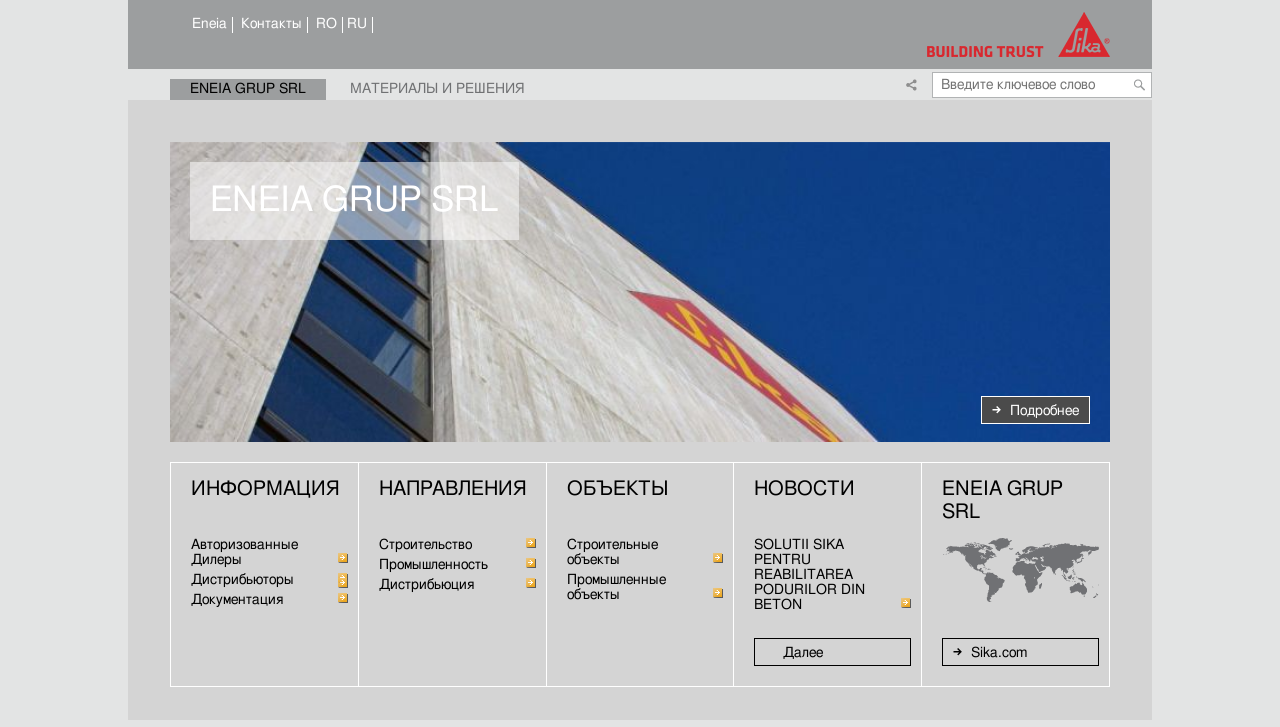

--- FILE ---
content_type: text/html; charset=UTF-8
request_url: https://www.eneia.md/ru/?device=mobile
body_size: 24327
content:
<!DOCTYPE html>
<html xmlns="http://www.w3.org/1999/xhtml" lang="ru">
    <head>
                <meta http-equiv="content-type" content="text/html; charset=UTF-8">
        <meta name="viewport" content="width=device-width, initial-scale=1.0">
        <meta name="keywords" content="">
        <meta name="description" content="">
        <meta name="csrf-param" content="YII_CSRF_TOKEN" />
        <meta name="csrf-token" content="ac42bd9274af8d2333563d8318bc9e96cc4f230c" />
        

        
       
        <link rel="shortcut icon" href="/favicon.ico" type="image/x-icon">
        <link rel="icon" href="/favicon.ico" type="image/x-icon">
        <meta property="og:type" content="website">
        <title>ENEIA GRUP SRL - Reprezentant Autorizat Sika în RM</title>
        <meta property="og:title" content="ENEIA GRUP SRL - Reprezentant Autorizat Sika în RM">
                            <meta name="description" content="ENEIA GRUP SRL - Reprezentant Autorizat Sika în RM">
                                                    <meta name="keywords" content="ENEIA GRUP SRL - Reprezentant Autorizat Sika în RM">
                                                        <meta property="og:title" content="ENEIA GRUP SRL - Reprezentant Autorizat Sika în RM">
                                            <meta property="og:description" content=" ENEIA GRUP SRL - Reprezentant Autorizat Sika în RM ">
                                                        <meta property="og:image" content="http://www.eneia.md/logo.png">
                            
        <!-- Start: Desktop & Mobile -->
        <link rel="stylesheet" href="/css/general_clientlib.min.css" type="text/css">
        <link href="/css/magnific-popup.css" rel="stylesheet" type="text/css">
        <link href="/css/sika_rwd.css" rel="stylesheet" type="text/css">

        <script type="text/javascript" src="/js/jquery2.min.js"></script>
        <script type="text/javascript" src="/js/utils.min.js"></script>
        <script type="text/javascript" src="/js/granite.min.js"></script>
        <script type="text/javascript" src="/js/jquery.min.js"></script>
        
        <script type="text/javascript" src="/js/jquery.magnific-popup.min.js"></script>
                <script type="text/javascript" src="/js/general_clientlib.min.js"></script>

        <script> window.desktop_only = false; </script>
        <!-- Finish: Desktop & Mobile -->
        <script type="text/javascript" src="/js/buttons.js"></script>
        <script type="text/javascript">
            var switchTo5x=true;
            if (typeof stLight === "object"){
                stLight.options({
                    publisher: "c0abf716-b2f3-48ff-81a0-0134532026e411",
                    doNotHash: false,
                    doNotCopy: false,
                    hashAddressBar: false
                });
            }
        </script>
        
        <meta content="ru" http-equiv="content-language">
    </head>
    <body class="entrypage  eastern">

        <svg class="is-hidden" hidden xmlns="http://www.w3.org/2000/svg">
            <symbol viewBox="-583.51 1014 24.997 25" id="icon-account">
                <title>account</title>
                <path d="M-565.864 1035.553h-10.297c-.644 0-1.167-.527-1.167-1.176v-8.492c0-.649.523-1.176 1.167-1.176h10.297c.644 0 1.167.526 1.167 1.176v8.492c.001.649-.522 1.176-1.167 1.176zm-4.278-7.292h-1.423v4.527h1.423v-4.527zm-.793-8.653c-1.97 0-3.573 1.615-3.573 3.6h-2.145c0-3.176 2.565-5.761 5.717-5.761 3.152 0 5.716 2.585 5.716 5.761h-2.145c.001-1.985-1.601-3.6-3.57-3.6z"/>
            </symbol>
            <symbol viewBox="-223.535 1014 24.997 25" id="icon-arrow-down">
                <title>arrow-down</title>
                <path d="M-211.036 1032.197l-5-4.994 1.4-1.4 2.6 2.6v-7.6h2v7.6l2.6-2.6 1.4 1.4-5 4.994z"/>
            </symbol>
            <symbol viewBox="-176.138 1016 18.397 19" id="icon-arrow-left-bigger">
                <title>arrow-left-bigger</title>
                <metadata id="arrow-left-bigger-metadata3355">
                    <rdf:RDF>
                        <cc:Work rdf:about="">
                            <dc:format>image/svg+xml</dc:format>
                            <dc:type rdf:resource="http://purl.org/dc/dcmitype/StillImage"/>
                            <dc:title/>
                        </cc:Work>
                    </rdf:RDF>
                </metadata>
                <sodipodi:namedview pagecolor="#ffffff" bordercolor="#666666" borderopacity="1" objecttolerance="10" gridtolerance="10" guidetolerance="10" inkscape:pageopacity="0" inkscape:pageshadow="2" inkscape:window-width="1920" inkscape:window-height="1017" id="arrow-left-bigger-namedview3351" showgrid="false" inkscape:zoom="12.421053" inkscape:cx="9.1984997" inkscape:cy="9.5" inkscape:window-x="1912" inkscape:window-y="-8" inkscape:window-maximized="1" inkscape:current-layer="svg3347"/>
                <path d="m -171.736,1026.5 4.994,-5 1.4,1.4 -2.6,2.6 7.6,0 0,2 -7.6,0 2.6,2.6 -1.4,1.4 -4.994,-5 z" id="arrow-left-bigger-path3349" inkscape:connector-curvature="0"/>
            </symbol>
            <symbol viewBox="-133.541 1014 24.997 25" id="icon-arrow-left">
                <title>arrow-left</title>
                <path d="M-126.739 1026.5l4.994-5 1.4 1.4-2.6 2.6h7.6v2h-7.6l2.6 2.6-1.4 1.4-4.994-5z"/>
            </symbol>
            <symbol viewBox="-176.138 1016 18.397 19" id="icon-arrow-right">
                <title>arrow-right</title>
                <path d="M-160.342 1026.5l-4.994 5-1.4-1.4 2.6-2.6h-7.6v-2h7.6l-2.6-2.6 1.4-1.4 4.994 5z"/>
            </symbol>
            <symbol viewBox="-268.532 1014 24.997 25" id="icon-arrow-up">
                <title>arrow-up</title>
                <path d="M-256.033 1020.803l5 4.994-1.4 1.4-2.6-2.6v7.6h-2v-7.6l-2.6 2.6-1.4-1.4 5-4.994z"/>
            </symbol>
            <symbol viewBox="0 0 11 10" id="icon-arrow">
                <title>arrow</title>
                <path d="M11 5c0 .108-.03.207-.062.305l.064.064-.206.207c-.063.086-.134.157-.22.22l-4.207 4.206-1.371-1.371 2.631-2.631h-7.629v-2h7.629l-2.631-2.631 1.371-1.371 4.207 4.206c.086.063.157.134.22.22l.206.207-.064.064c.032.098.062.197.062.305z" id="arrow-path-1" fill-rule="evenodd"/>
            </symbol>
            <symbol viewBox="-313.529 1014 24.997 25" id="icon-collapse">
                <title>collapse</title>
                <path d="M-306.03 1025.5h10v2h-10v-2z"/>
            </symbol>
            <symbol viewBox="-493.517 1014 24.997 25" id="icon-dropdown-indicator">
                <title>dropdown-indicator</title>
                <path d="M-488.018 1030l7-7 7 7h-14z"/>
            </symbol>
            <symbol viewBox="-358.526 1014 24.997 25" id="icon-expand">
                <title>expand</title>
                <path d="M-341.027 1027.5h-4v4h-2v-4h-4v-2h4v-4h2v4h4v2z"/>
            </symbol>
            <symbol viewBox="0 0 10 2" id="icon-iccollapse">
                <title>iccollapse</title>
                <path id="iccollapse-rect-1" d="M0 0h10v2h-10z"/>
            </symbol>
            <symbol viewBox="-673.505 1014 24.997 25" id="icon-language">
                <title>language</title>
                <path d="M-661.006 1017.398c-5.03 0-9.108 4.075-9.108 9.102 0 .895.135 1.757.375 2.574.149-.41.22-1.035 1.027-1.187 0 0 2.949.295 3.538 1.768.59 1.473-1.843.734-1.253 1.912.58 1.16-.548 1.746-.584 1.765 1.603 1.409 3.701 2.27 6.004 2.27 5.031 0 9.108-4.075 9.108-9.102s-4.076-9.102-9.107-9.102zm4.083 5.526c-1.393-1.392-2.536-1.483-3.649-.091-1.114 1.392 2.807.804 4.457 1.949.961.666-.529 1.389-.808 4.452-.279 3.063-2.599 3.336-3.199-.337-.598-3.666-1.844-1.887-3.794-3.28s.836-3.898 1.95-3.898c1.114 0 1.411-2.677 3.343-3.063 1.393-.278 4.141 2.501 4.141 2.501s1.684 1.87 1.767 3.786c.07 1.574-4.208-2.019-4.208-2.019z"/>
            </symbol>
            <symbol viewBox="0 0 20 20" id="icon-lock">
                <title>lock</title>
                <path d="M15.8 8h-1.8v-2.4c0-2.897-1.335-4.6-4-4.6s-4 1.703-4 4.6v2.4h-2c-0.553 0-1 0.646-1 1.199v7.801c0 0.549 0.428 1.139 0.951 1.307l1.197 0.387c0.524 0.167 1.402 0.306 1.952 0.306h5.8c0.549 0 1.428-0.139 1.951-0.307l1.196-0.387c0.524-0.167 0.953-0.757 0.953-1.306v-7.801c0-0.553-0.648-1.199-1.2-1.199zM12 8h-4v-2.801c0-1.445 0.797-2.199 2-2.199s2 0.754 2 2.199v2.801z"/>
            </symbol>
            <symbol viewBox="-763.498 1014 24.997 25" id="icon-menue">
                <title>menue</title>
                <path d="M-763.498 1033.996v-2.993h24.997v2.993h-24.997zm0-8.989h24.997v2.994h-24.997v-2.994zm0-6.003h24.997v2.993h-24.997v-2.993z"/>
            </symbol>
            <symbol viewBox="0 0 222 91" id="icon-misc_worldmap">
                <title>misc_worldmap</title>
                <path d="M220.464 67.362s.955-1.275 1.432-1.116c.477.159-.741 1.381-1.432 1.116zm-102.091-35.217c.159 0 .635 0 .848.531.211.531-.477.585-.689.531l-.69-.479c-.266-.105-.777-.468-.584-.583.267-.159.956 0 1.115 0zm-3.393-1.754c.264 0 .743.532.477.904-.265.372-.584.424-.902.159-.318-.264-.075-1.063.425-1.063zm-3.5.904c-.105.213-.657.148-.528-.054.369-.584.635-.159.528.054zm109.355-15.564c-.423.106.425.637.797 1.01.371.372-.213.477-.584.318-.372-.159-1.325.054-2.545.372-1.22.319-1.696.956-2.967 1.009-1.274.053-.743-.053-2.332-.053-1.591 0-1.539.425-1.857.956-.317.531.159.425 0 .849-.158.426-.423.904-.423 1.276 0 .371-.955.425-1.273.744-.318.319-.848 1.115-1.75 1.698-.9.586-1.535 1.489-1.535 1.489s.158-.903.582-1.54c.423-.637-.477-1.541-.531-2.232-.051-.69.266-.903.795-1.54.53-.637 1.804-.85 2.334-1.169.53-.319 2.703-1.805 2.703-1.805s-.425.265-.953.477c-.532.212-1.168.637-1.591.637-.425 0-.265-.425-.318-.849-.054-.425-1.061-.106-1.432.318-.372.425-1.061.691-1.802 1.222-.743.532-.53.478-1.007.532-.479.052-1.273-.266-1.643-.532-.371-.265-.743.212-1.909.266-1.166.053-2.492-.107-3.021-.054-.53.054-1.855 1.594-2.651 1.859-.795.266-1.802.745-1.536 1.117.264.371.741-.32.953-.32.213 0-.158.745.318.745.477 0 .741-.267 1.22-.319.477-.053.848.371.953.956.108.583-.21 1.062-.423 1.806-.212.744-.53 1.486-1.378 2.124-.848.638-2.227 1.806-2.493 2.125-.264.318-1.218.054-1.377-.159-.159-.213-.635.477-1.007.637-.371.159-.743.478-.743.903 0 .425-1.058.425-1.058.691 0 .265.635 1.009.9 1.381.264.372-.054 1.541-.531 1.806-.477.265-.687.583-1.325.213-.635-.372-.105-.585.159-1.169.266-.585-.264-.903-.371-1.063-.105-.159-.531.319-.741.372-.213.054-.213-.479-.054-.797.159-.319-.105-1.009-.264-1.061-.159-.054-1.166.796-1.591.742-.425-.052-.054-1.008.105-1.274.161-.266-.318-.054-.635.212-.318.266-1.007.851-1.272.797-.266-.053-.796.424-.371.743.423.319.584.585.848.638.264.054.954-.107 1.22-.159.264-.053.794.372.264.85s-1.643.532-1.43.85c.21.319.741.797 1.166 1.54.423.743.264 1.54.371 2.125.105.584-1.537 1.805-2.016 2.177-.477.373-.954 1.275-1.748 1.7-.796.426-2.493.797-2.757.637-.266-.159-1.007.267-.953.85.051.585.423.532.423.691 0 .159-.531.797-.741 1.063-.213.265-.956 0-.848-.797.105-.797.635-1.116.581-1.488-.051-.37-.53-.583-.848-.265-.318.319-1.325 1.221-1.325 1.221s.372.957.849 1.329c.476.372.794.902 1.432 1.699.635.797.159 1.488 0 2.073-.159.583-.689.583-1.115.69-.425.105-.53.265-.689.584-.159.319-.9.69-1.007.425-.105-.266-.794-.904-.794-.904s-.479-.956-1.166-1.434c-.69-.478-.954-.69-.954-.211 0 .478-.425 1.38-.425 1.699 0 .318-.955-.956-.955-1.488 0-.53-.159-1.434-.106-2.283.054-.85-1.112-.054-1.112-.054s-.53.903-.795.903c-.266 0-.371-.744-.319-1.381.053-.637-.264-1.222-.423-1.434-.159-.213-1.061-1.062-1.22-1.647-.159-.584-.477-.371-.795-.052-.318.319-.212.319-1.483.319-1.274 0-1.22.796-1.858 1.274-.635.479-1.164 1.381-1.907 1.7-.742.318-1.06.637-1.06 1.009 0 .371 0 1.327-.159 1.859-.159.531-.264 1.275-.636 1.806-.371.532-.689 1.381-1.007 1.381-.318 0-.425-.743-.425-1.221 0-.478-.9-1.594-1.112-1.966-.213-.372-1.007-2.018-1.007-2.018s-.636-1.753-.583-2.232c.052-.478.052-1.805.052-1.805s-.848.85-1.219.796c-.372-.054-.741-.637-.69-1.328.054-.69-.635-.637-1.007-.744-.371-.106-.848-1.061-1.112-1.061-.266 0-.425 0-.636.318-.212.319-1.325.265-1.591.265s-1.855-.053-2.332-.213c-.477-.159-1.007-1.114-1.273-1.22-.264-.106-1.059.583-1.376.478-.318-.106-.956-.638-1.645-.957-.687-.318-.9-1.062-1.166-1.539-.264-.478-1.166.264-1.061.796.107.53 1.273 1.222 1.273 1.594 0 .371.213.478.795.956.584.477.107.743.477.849.371.106.902-.425 1.432-.69.53-.267.477-.637.743-.637.264 0 .21.69.635.742.423.054 1.538.691 1.802 1.117.266.424-.264.691-.477 1.061-.212.372-.848 1.435-1.378 1.86-.531.425-1.113 1.008-1.909 1.168l-1.536.638c-.635.052-2.385.903-2.651 1.063-.265.16-1.697.584-2.12.425-.425-.16-.584-1.223-.743-2.019-.159-.796-.369-1.222-.528-1.541-.159-.318-1.114-1.168-1.327-1.327-.212-.159-.741-1.434-.794-1.966-.054-.531-.636-.319-.741-.903-.108-.585-.692-1.381-.797-1.753-.086-.303-.8-.079-1.293.044l.286.487c.371.691.741 1.646 1.166 2.391.425.744.689 1.859 1.114 2.337.424.479.795 1.276 1.059 1.913.266.637.902 1.274 1.114 1.327.213.053 1.113 1.274 1.166 1.593.052.318-.317 1.01.529 1.063.85.053 1.591-.372 1.857-.478.264-.106 2.332-.904 2.596-.585.266.318-.369 1.701-.423 2.073-.054.371-1.591 2.178-1.644 2.655-.052.479-.954 1.329-1.536 1.434-.584.106-1.804 1.595-2.227 2.072-.425.478-1.114 1.54-1.432 1.646-.318.107-.423 1.223-.264 1.436.159.211.052 1.486.53 1.912.477.425.636.743.423 1.115-.212.37.107 1.222 0 1.912-.105.69-.689 1.594-.901 1.805-.211.213-1.536.586-1.961 1.116-.425.532-.795 1.01-.689 1.275.105.267.53 1.594.476 1.912-.051.32-1.058.744-1.483.957-.424.212-.211.636-.106 1.062.106.424-.742 1.116-1.114 1.487-.372.373-1.379 1.646-2.066 2.125-.689.479-1.485.85-2.175.797-.687-.053-2.014 0-2.278.265-.266.267-.636.213-1.166-.052-.531-.266-.584-.638-.636-1.223-.053-.584-.212-.956-.212-.956s-.159-.902-.638-1.327c-.476-.426-.635-.904-.9-1.223-.264-.319-.105-1.008-.159-1.592-.053-.586-.371-1.488-.635-1.86-.267-.372-.797-1.381-1.009-1.753-.211-.373-.477-1.115-.423-2.177.053-1.063.794-1.647 1.219-1.966.425-.319.054-.743-.318-1.38-.371-.638.054-1.702-.266-2.072-.318-.372-1.376-2.339-1.96-2.657-.584-.319-.636-.424-.318-1.168s0-1.488.53-1.966c.531-.477.264-.796-.318-1.115-.584-.318-.371-.478-.848-.106-.478.372-1.114.584-1.484.212-.371-.372-.266-.956-.955-1.381-.689-.424-1.589.159-1.855.265-.264.107-1.007.585-1.75.692-.741.106-1.271-.054-2.014-.054-.741 0-1.379.054-1.484.426-.105.371-.264.584-.741.212-.479-.372-1.432-1.222-1.432-1.222s-1.325-1.062-1.591-1.7c-.264-.637-.741-1.062-1.748-1.541-1.007-.478-.425-1.009-.531-1.54-.105-.531-.635-.744-.371-.797.266-.054.212-.425.795-1.168.584-.744.212-1.541.107-1.966-.107-.425-.636-1.062-.107-1.753.53-.69 1.06-2.177 1.483-2.602.425-.425 1.486-1.01 2.068-1.275.584-.267.213-.956.531-1.753.317-.797.796-1.169.955-1.169l1.376-.902c.477-.267 1.592.052 1.804-.054.213-.105 1.059-.372 1.537-.584.477-.213 2.014-.744 2.225-.744.213 0 2.863.054 3.234-.107.371-.159 1.327-.424 1.75.745.423 1.168 0 .744-.423.955-.425.213.159.691.369.691.213 0 .954.691 1.325.691s1.273.372 1.273.372.9.69 1.379.69c.477 0 .848.373 1.379-.159.528-.531 1.217-1.169 1.748-1.063.53.107 1.114.532 1.801.532.689 0 1.963-.107 2.175.159.213.266-1.432 1.168-1.327 1.381.107.211.32.16.85-.477.529-.638 1.325-.638 1.961-.797.319-.08.558.134.731.408.179-.085.401-.089.647-.089.531 0 .318-.267.848-.798.529-.532.69-1.593.741-2.283.054-.692-.371-.373-.794-.266-.423.106-1.061.266-1.271.212-.213-.053-1.061-.319-1.22-.159-.161.159-1.061.053-1.271-.212-.213-.267-1.274-.585-1.381-.798-.105-.212 0-1.486-.212-1.806-.211-.318-.688.054-.954.266-.264.213-1.005.372-.794.531.212.16.901.478.848.902-.054.426-.53.533-.795.744-.264.213-.796.532-.955.266-.159-.266-.689-1.434-.848-1.647-.159-.211-.636-.742-.795-1.221-.159-.478-.741-.638-1.112-1.01-.372-.371-1.432-.956-1.855-1.38-.426-.425-1.168-.744-1.22-.213-.054.532.743.637 1.061 1.169.318.531 1.007.85 1.376 1.009.372.159 1.381.85 1.381.85s-.425.159-.797.106c-.371-.052-.053.638-.105 1.009-.054.372-.425.372-.53-.052-.107-.426-.425-.904-.636-1.063-.213-.159-1.591-.584-1.804-.691-.212-.106-1.112-.691-1.217-1.168-.108-.478-.902-.532-1.115-.424-.212.105-1.007.689-1.378.689-.37 0-.953-.265-1.379-.319-.423-.052-.476.691-.635 1.116-.159.426-.848.106-1.218.478-.371.373-1.009.745-.85 1.063.161.319.425.319-.052.584-.478.265-.743.797-1.219.849-.477.054-1.113.266-1.379.107-.266-.159-.477.531-.635.691-.159.16-.426-.478-.69-.744-.266-.265-.953-.054-1.166-.106-.212-.054-.425-.532-.689-.744-.266-.213-.212-.69 0-.85.211-.159.423-.425.264-.902-.159-.479-.264-1.542.266-1.753.531-.213 1.802 0 2.438 0 .637 0 1.727.221 1.909-.107.264-.478.371-1.009.317-1.487-.053-.478-1.112-.904-1.801-1.01-.69-.105-.584-.424.159-.477.743-.054.689-.319 1.325-.425.635-.107 1.273-.266 1.749-.319.477-.053.477-.478.477-.797 0-.318 1.325-.426 1.325-.426s.743-.689 1.166-1.008c.425-.319 1.166-.266 1.75-.107.584.16-.054-.372-.266-.637-.212-.265-.052-.85.107-1.169.159-.319 1.112-.479 1.379-.371.264.105 0 .583.051 1.009.054.425.477.691.477.691l.425-.053h.689c.69 0 .477.425 1.007.265.531-.159 1.166-.372 1.379-.478.211-.107.794-.107 1.589.159.795.266.371-.478.53-.903.159-.425.477-1.168 1.008-1.116.53.054.955.372 1.378.107.423-.266-.795-.638-.795-.797 0-.159 1.007-.159 1.907-.213.902-.053 1.433 0 1.858-.105.423-.107-.318-.851-.479-.851-.157 0-1.22.106-1.75.053-.529-.053-1.112.319-1.589.426-.477.106-.584-.638-.848-.957-.266-.318-.372-.902.318-1.221.689-.319 1.908-1.01 2.119-1.329.213-.318-.846-.265-1.853-.213-1.009.054.159.32-.797 1.276-.953.956-1.43.319-2.173.956-.743.637-.212.69.479.903.687.212.105.85-.054 1.009-.159.16-.955.745-.848 1.169.105.424-.53.691-.53.691s-1.963.425-2.334.477c-.37.054-.477-.265-.37-.584.105-.319-.425-1.062-.476-1.54-.054-.478-.849.212-.902.532-.052.318-1.061.37-1.643.159-.584-.213-.902-1.01-.795-1.169.106-.159-.317-.957-.317-1.17 0-.211 1.164-1.061 2.171-1.274 1.009-.212 2.28-1.435 2.969-1.964.69-.532 1.007-1.17 1.22-1.329.211-.159 3.869-1.116 5.194-1.329 1.325-.211 4.241.267 4.718.373.477.105.743.264 1.908.69 1.167.425 2.174.425 2.915.532.743.106 1.219.318 1.698.531.477.213 0 .372-1.168.743-1.166.372-1.96.266-2.596.053-.638-.212-1.007-.212-.531.106.477.319.318.479.37.957.054.478.797.053.955-.053.159-.107.159-.319.743.053.582.372.795.159 1.059.106.266-.053.054-.637.213-.85.158-.213.796-.213.955-.319.159-.105.528-.264.846-.318.318-.054.266.478.584.637.318.159.159-.691.052-.902-.106-.213-.211-.797-.052-.957.159-.159 1.273-.266 1.538-.053.264.213-.424.85-.265 1.221.159.372.529-.211.795-.53.264-.319.846 0 1.801-.159.954-.16.743-.691 1.748-.373 1.01.319.744.319 1.063 0 .318-.318.9.054 1.482-.159.584-.213.584 0 1.009.213.423.212.953-.426 1.166-.638.211-.213 1.059-.213 1.484-.159.425.053.953.318 1.378.318.423 0 1.113.319 1.113.319s.902.319 1.114.106c.211-.213-.053-.478-.85-.851-.795-.37-.477-1.007 0-1.061.479-.053.425-.318.797-.531.371-.212.848-1.009 1.271-.85.425.159.796.478 1.326.744.529.265.052.637-.053.902-.106.267.105 1.275.264 1.434.161.161-.159.745-.582 1.01-.425.265-1.009.85-.848.956.157.106 1.43-.478 1.43-.478s.797-.956 1.166-1.221c.371-.267.743-.267.848.053.108.318.689.425 1.22.212.53-.212 0-.371-.052-.85-.053-.479-.901-.212-1.38-.107-.477.107-.848.586-1.005.586-.161 0-.161-.32-.054-.799.105-.477-.213-.742-.213-1.007 0-.267.159-.267.531-.797.371-.532.371.371.423.849.053.478.425.267.743.213.317-.054.159-.691.425-1.009.264-.32.848-.372 1.377.106.53.479.476.319 1.114.531.635.213.689.266.743.744.051.478.476.531.74.37.265-.159.054-.796-.105-1.007-.159-.213-1.432-.585-1.857-.957-.423-.372.213-.372.691-.372.477 0 1.377.053 1.377.053s1.007-.213 1.537-.585c.531-.37.902-.37 1.432-.583.529-.213 1.379-.213 1.909-.106.529.106.9-.213 1.431-.426.53-.212 1.114-.371 1.273-.264.159.105 1.482.424 1.694.372.213-.054.689-.213 1.537-.532.849-.319.477-.265.795-.426.318-.159.85-.211 1.963.266l.317.32c.318.318.477-.054 1.22-.16.743-.106 1.22 0 1.696.053.477.053 1.538.053 2.014.371.477.319-.317 1.01-.583 1.223-.265.212.424.371.637.318.211-.054 1.96 0 2.755.106.797.106 1.114.478 1.484.478.371 0 .955-.159 1.168-.372.213-.212 1.535-.318 1.961-.371.422-.054 1.59 0 1.749.105.159.107.318.638.318 1.063 0 .426.477.796.848.85.372.054 1.061-.637 1.325-.743.264-.107.582.478.741.319.159-.159 1.486.052 2.016-.213.529-.265.847 0 1.113-.106.264-.107.689-.691.689-.904 0-.212.213-.371 0-.69-.213-.318-.955-.107-1.75-.318-.795-.213-.052-.532.266-.745.318-.212.846 0 1.377.108.53.105.32-.16.584-.16.266 0 1.219.265 1.748.265.53 0 .955.584.955.584s-1.484.426-1.802.426c-.317 0-.107.424.159.424.265 0 .636.16 1.007.425.372.266 2.014 0 2.225 0 .213 0 .85.266 1.486.637.636.373 1.059.532 1.059.532s.902 0 1.803-.106c.9-.107 2.068-.107 2.278.052.213.159.797.319 1.22.691.423.372.741.213 1.325.159.584-.054 1.168-.159 1.696-.159.532 0 2.28-.054 2.598.425.317.479.689.372.689.372s.478-.851.689-1.01c.213-.159.902.107 1.325.318.425.213 2.491 0 3.021.108.53.105 1.273.637.85 1.062-.425.425.318 1.169.159 1.593-.159.425-.584.478-1.009.585zm-91.331 40.371c-.159.265-.318 1.486.159 1.593.477.106 1.325-1.275 1.061-1.7-.144-.229-1.061-.16-1.22.107zm-.848-38.247c-.18.501 1.219.904 1.484.532.266-.372-1.22-1.274-1.484-.532zm6.255 11.262c-.689-.372-1.273-.956-1.909-1.169-.635-.212-.848-.425-.477-.531.372-.106.849-.531.318-.531-.53 0-1.007.159-1.061.425-.051.266-.371.584-.582.691-.212.106-.742.53-.901.212-.159-.319-.741-1.275-1.007-1.328-.265-.054-.69 0-1.007.531-.318.531-.69 1.063-1.008 1.275-.317.212-.74.849-.423.956.318.106 0 1.063 0 1.063.106.212.636-.32 1.059-.32.423 0 1.379.161 1.645-.212.264-.372 1.112-.425 1.801-.319.69.107 1.274.585 1.75.638.477.054 1.748-.053 2.173-.159.423-.107.318-.851-.371-1.222zm8.057-2.338c-.159-.319-1.22-.584-1.379-.478-.159.107-.582.426-1.007.691-.423.265-1.271-.213-1.589 0-.644.429-.848 1.01-.584 1.381.266.372 1.007 1.541 1.378 1.647.372.106 1.697.319 1.166.797-.53.478-.635.637-1.114.584-.476-.052-.264 1.275.107 1.381.372.107 1.484.479 1.855.531.372.053 1.592-.106 1.538-.424-.053-.32-.266-1.594-.689-1.912-.425-.32.584-.638.318-.904-.267-.266-.636-.159-.849-.478-.212-.318-.318-.637-.635-.85-.318-.213-.582.213-.531-.372.054-.584.795-.956 1.113-.637.318.319 1.273.159 1.486 0 .212-.159-.425-.638-.584-.957zm55.764-4.248c.37-.107.264.265.423.37.159.108-.105.532-.318.585-.212.054.159.265.423.637.267.373.479 1.276.267 1.329-.213.053-.584.371-.584.584 0 .213.371 1.275.107 1.381-.266.106-.689-.266-.795-.425-.107-.16-.158-1.38-.107-1.965.054-.584 0-1.117-.318-1.859-.318-.744.596-.55.902-.637zm-48.131-13.281c-.636-.159-2.439-.105-3.234 0-.794.106-1.537.585-2.226.957-.69.372-.531.797-.265.85.265.052.529.584.211.902-.391.394-1.218.265-1.801-.053-.585-.319-1.272-.371-1.59-.478-.317-.106.052-.743.423-.903.372-.159 1.379-.638 2.122-.956.741-.319.953-.956 1.483-.956.531 0 3.075-.531 3.393-.425.318.107 1.854.212 2.173-.212.318-.426 1.43-.16 1.166.212s-1.219 1.222-1.855 1.062zm-41.028 15.352l-1.696-.266c-.423 0-.584.478-.848.372-.266-.106.053-.478.053-.478s-1.009-.32-.902-.638c.106-.319.849-.902 1.274-1.115.423-.213-.691-.425-1.222-.638-.528-.212-.9-.797-1.112-1.062-.213-.266-.375-.812.053-.955.318-.108.636.265.9-.054.266-.318.638-.638 1.061-.372.425.267.689.213 1.061.585.371.37-.265.902.053 1.115.318.212.848 1.168 1.325 1.381.477.213 1.007.796 1.061 1.169.052.372-.636.956-1.061.956zm-4.082-2.975c.213.212.318.637.318 1.116 0 .479-.53.797-.902.956-.369.16-.848.478-1.271.424-.425-.052-.795-.69-.477-.85.318-.159.106-.424 0-.796-.107-.371.265-.478.582-.478.318 0 .368-.504.848-.585.318-.052.69 0 .902.213zm-7.274-5.418c-.141.213-.635.319-1.236.495-.6.179-.883-.07-.988-.353-.108-.284-.956-.248-1.203-.213-.247.035-.459-.248-.743-.743-.281-.496 0-.508.142-.745.105-.176 1.273-.035 1.555.249.283.283.743 0 1.449 0 .706 0 1.024-.284 1.342-.249.32.036.99.213 1.273.462.284.247-.494.85-.494.85s-.955.034-1.097.247zm-.89-11.686c-.743.212-2.1 1.594-2.359 1.805-.257.213-.678.603-.452 1.134.226.532.517.284.744.39.226.105-.194.318-.388.637-.195.318-.226.921-.195 1.488.034.566-.903.212-1.582.283-.68.07-.711.389-.581.638.129.246.225.601.355.743.128.141.226.673-.42.815-.646.14-.872-.319-.84-.674.031-.354-.615-.46-.744-.46-.128 0-.582.779-.097.779s.809.495 1.035.708c.226.212-.485.212-.776.177-.29-.035-1.195.497-2.036.638-.84.142-1.776.212-2.132.248-.357.035-.905.85-1.034 1.027-.13.177-1.292 0-1.712 0-.42 0-.776.46-1.455.566-.677.106-.322.531-.29.886.031.353-.195.53-.615.424-.42-.105-.387.142-.42.462-.031.318.065.743-.322 1.061-.389.319-.55.424-1.001.39-.454-.035-.421-.814-.581-.779-.163.036-.939.531-1.068.248-.13-.284-1.131-.92-1.487-1.063-.355-.142-.612-.743-.775-.991-.161-.249.485-.283.291-.319-.193-.035-.872-.213-1.001-.389-.129-.178-.549-1.027-.582-1.275-.031-.248.517-.673.517-.816 0-.14-.517-.14-.743-.14-.226 0-.485-.531-.161-1.063.322-.531.807-.389.807-.389h.485c.257 0 .194.602.065.884-.13.284.194.249.387.39.194.142.29-.248.324-.495.031-.248-.485-.85-.711-1.098-.226-.247-.905-.354-1.035-.176-.129.176-.678.92-.84.742-.161-.177-.193-1.77-.484-2.231-.292-.459-1.324-.601-1.744-.814-.42-.212-1.939-.425-2.197-.46-.259-.035-1.229.213-1.616.07-.389-.141-.389-.849-.389-.849s-.225.744-.386.956c-.162.213-.518.319-.776.213-.259-.107-.647-.887-1.131-.992-.485-.106-.71.071-1.099-.213-.581-.424 1.001-.39 1.099-.39.096 0 1.325-.247 1.357-.602.032-.353.42-.708.97-.602.548.107.775-.389.71-.814-.064-.425.969-.885 1.196-.672.226.211 1.098-.036.807-.461-.291-.425 1.131-.849 2.424-.921 1.292-.07 1.615.072 1.938.248.323.177 1.422.248 1.809-.248.388-.496-.032-1.204.421-1.487.452-.283.517.425.872.708.356.283.711-.78 1.098-1.204.07-.077.94-.122 1.618-.539.77-.475 1.943-.417 2.926-.442.769-.02 1.265-.254 2.035-.215.979.05 2.22.386 3.037.477.225.025.736.277.101.383-.635.105-1.928.368-2.697.483-.999.15-2.291-.027-2.108 0 .233.034 1.506.509 3.089.161.183-.04.833-.419 1.557-.255.369.084.787-.304 1.434-.443.49-.106 1.286.036 1.286.036l.679-.106c.677-.107.288 1.276.927 1.978.442.483.559 1.421 1.335 1.598.775.176 1.162-.353 1.841-.921.678-.566 1.712-.247 2.229-.07.518.177 0 .991-.743 1.204zm-40.126 12.465c.354-.39.919-.035.778.177-.142.213-.922-.018-.778-.177zm2.051.319c.494-.142.67.283.318.425-.355.141-.881-.264-.318-.425zm1.925 28.493c-.583.172-.698-.775-.212-.863.477-.087.795.69.212.863zm-.478-5.263c.478-.054.797.425.213.531-.582.106-.697-.477-.213-.531zm1.803 2.974c-.053.213-.901.16-1.166-.052-.265-.213-1.219-.637-1.431-.904-.212-.264-1.325-.159-1.961-.159-.637 0-1.167.159-1.114-.371 0 0 1.273-.372 1.591-.372.318 0 1.112 0 1.537.372.423.371 1.219.797 1.589.743.372-.053 1.008.532.955.743zm3.604 1.329c-.211 0-.795.373-1.112.212-.318-.159-.531-.372-.902-.372s-.954-.105-.954-.105.901-.798 1.22-.851c.318-.053.795-.159 1.219-.053.424.106 1.113.425 1.059 1.116-.052.69-.317.053-.53.053zm1.855-.488c.478-.087.797.691.213.863-.582.174-.697-.776-.213-.863zm-.9-32.393c.212.054.212.691.424 1.223.212.531.795.159 1.007.159.212 0 .954.372 1.167.637.211.266 1.802.478 1.802.478s-.371.477-.53.637c-.159.16-.531.266-.848.478-.319.213-.69-.053-1.115-.318-.423-.266-1.166-.425-1.325-.32-.158.108-.051.32.054.479.105.159.795.372 1.22.691.423.319.318.638.37 1.062.053.425-.424-.16-.954-.265-.531-.106-.582.424-.582.424s-.69-.052-1.008-.052l-.583-.426c-.583-.424-.477.267-.795.054-.318-.213-.635-.532-.795-.425-.16.106-.69-.479-1.008-.425-.318.053-1.59-.16-1.907-.054-.319.107-.584.107-.849.213-.266.107-.371-.744-.212-1.009.159-.267.53-.319 1.219-.159.689.159.742 0 .901-.267.159-.265.318-.53 1.06-.743.743-.212-.053-.372-.264-.478-.213-.106-.478-.319-.637 0-.159.319-.53.691-.53.691s-.424 0-1.007-.053c-.583-.054-.159-.266.106-.372.264-.106.583-.744.318-.903-.264-.16-.372-.266-.848-.16-.477.106-.159-.373-.477-.532-.318-.159-.213.108-.213.32 0 .212-.476.159-.476.159s-.743-.107-1.007 0c-.266.106-.743.318-.583.479.159.159.688.159.847.637.159.477-.688.585-.847.637l-.796.266s-.635-.159-1.166-.159c-.53 0-.689.052-.583.265.107.213.371.105.53.105.158 0 .158.267.636.16.478-.106.372-.265.796.16.423.425.848.371 1.537.743.688.372-.107.798-.478.798-.37 0-.37-.319-.583-.638-.212-.319-1.059.053-1.059.053s-.691.372-1.06.372c-.371 0-.637-.053-.16-.425.478-.372-.583-.425-.583-.956 0-.532-.212.531-.212.796 0 .266-.424.054-1.325.16-.901.106-.742.425-1.909 1.168-1.166.744-1.43.903-1.325 1.594.107.691.371.478.848.584.477.107.318.903.689.849.372-.051.637-.318 1.379.054s1.113.478 2.014.637c.902.159 1.484.426 1.961.32.478-.107.796.052.796.424 0 .373.318.426.264.904-.052.478.584-.426.584-.426s.264.798.052.904c-.211.105.054.583.319.531.265-.053.636.16.954-.107.318-.265-.159-1.061-.159-1.38 0-.319-.319-.478-.477-.798-.159-.318.424-.372.636-.052.213.318.583.052.954-.213.371-.266.371-.744.371-.744s-.636-.85-1.112-1.062c-.478-.213-.267-.266.21-.372.478-.107 0-.266.107-.85.106-.584.106-.956.371-.956s1.219-.16 2.015-.106c.795.054 1.166.637 1.696.691.53.052 1.377.159 1.537.424.159.266-.583.319-.212.744s.423.372.795.532c.371.159.794.052 1.272-.586.478-.637.688-.69.847-.584.16.107 1.168 1.275 1.432 1.542.266.265.795.848.849 1.115.053.264.794.264 1.007.264.211 0 1.007.585 1.112.905.107.318.319.425 1.007.584.69.159 0 .743-.159 1.061-.159.32-.264.426-.477.797l.266.16c.265.16.37.372.795.266.424-.106.636 0 .795.319.159.319.371.584.53.849.159.266 0 .69-.212.426-.211-.267-.901-.108-.901-.108s-.318.319-.424.159c-.106-.159-.318-.37-.69-.264-.37.105-.741 0-1.166.053-.424.052-.583-.213-.317-.426.265-.211.317-1.008.848-1.327.53-.319.371-.796 0-.796-.372 0-.531.477-.742.584-.213.105-.637.105-1.008.371s-1.272.16-.9.266c.37.106-.53.532-.848.532-.319 0-.213-.691-.213-.957s-.424.159-.424.159-.848-.478-1.166-.159c-.319.319-.795.479-1.166.797-.371.319-1.219.849-1.219.849s.318-.159.954-.319c.636-.159.583-.105 1.112-.37.531-.267 1.061-.372 1.433.106.37.477-.159.742-.159.742s.211.372.423.479c.212.106.265-.107.636-.32.371-.211.212.426.319.638.105.213.477.213.688-.052.212-.266.371-.478.53-.319.159.159.319.531.478.903.158.372-1.114.479-1.325.531-.212.053-1.22.266-1.379.32-.159.052-.688.529-1.113.529-.423 0-.372-.637-.423-1.008-.054-.372-.584.053-.637.212-.053.159-.53.107-.901.159-.371.054-1.007.426-1.007.85l.318.85c-.159.213-1.113.372-1.485.266-.37-.107-.901.159-.742.372.159.212.054.531-.318.479-.371-.054-.424.318-.265.583.159.265-.477.796-.636.584-.159-.212-.477-.319-.477 0s.105.584.424 1.01c.318.424-.688.691-1.06 1.01-.371.318-1.643 1.38-2.173 1.593-.53.212-.53.903-.266 1.167.266.267.584 1.382.743 1.754.159.372-.054 1.433-.53 1.381-.477-.053-.213-.69-.69-.849-.476-.16-.742-1.116-.848-1.754-.105-.637-.211-.265-.53-.054-.318.213-.636-.424-.795-.583-.159-.159-1.06.105-1.696.054-.636-.054-.848.264-.848.424 0 .159-.106.637-.69.318-.582-.318-.689-.318-1.272-.318-.583 0-1.113-.054-1.218.159-.107.213-.69.691-1.061.797-.372.107-1.06.638-.742.744.319.106.319.849.106 1.274-.212.425-.159 1.169-.053 1.912.106.745.743 1.222 1.326 1.7.583.479.795.638 1.377.213.584-.425.795-.159.955-.106.158.054.582-.266.424-.744-.159-.477.212-.903.689-.85.477.054 1.166-.159 1.537-.105.372.052.583 1.061 0 1.486-.583.426-.265 1.064-.371 1.541-.106.478-.583.584 0 .584.584 0 .425.106.795.159.371.054.742-.319 1.114-.372.37-.052 1.325.797 1.166 1.223-.159.425-.318 1.167-.266 1.858.053.691.266.744.371.956.107.213.53.692 1.007.479.477-.213.955-.372 1.113-.584.16-.213 1.167.371 1.061.531-.106.159.371.319.688.159.318-.159.478-.425.796-.85.318-.425.849-.797 1.113-.85.265-.052.902-.691 1.325-.584.425.106-.159.637-.211.956-.053.318 0 1.222.211 1.275.213.053.107-.637.372-1.116.265-.478.794-.744 1.06-.744.264 0 .477 1.116.848.798.371-.319 1.113-.267 1.272.053.159.318.318.477.318.477s.266-.212.266-.477c0-.266.847-.533 1.378-.213.53.318.318.425.582.478.265.053.531-.69.69-.744.158-.054 0 .851-.372 1.329-.37.478.318.319.318.319l.159.159c.159.16.689-.159.902.16.212.318.584.423.901 1.009.318.583.795.424 1.431.318.636-.107 1.432.319 2.067 1.009.636.691.531 1.223.954 1.223.425 0 .53.583.53.796 0 .212-.953.69-1.484.797-.53.106-.53.638.318.478.848-.159.477-.478 1.007-.637.53-.16 1.061.212.584.849-.478.637-1.432.69-.584.796.848.107.372-.106.848-.743.477-.637.423-.424.743-.424.318 0 1.005.159 1.271.371.267.213.954.531 1.379.796.423.266.954.159 1.271.054.318-.106 1.22.318 1.538.743.318.426 1.114.479 1.484.638.371.159.955.796 1.007 1.328.053.531-.582 1.647-.636 1.913-.052.264-.9 1.221-1.696 1.859-.795.637-.318 1.381-.265 1.7.052.318-.53 1.485-.371 1.752.159.265-.213.85-.53 1.222-.318.372-.531 1.061-.741 1.38-.213.319-.902.213-1.538.372-.635.159-.955.319-.955.319s-1.112.532-1.748.957c-.636.424.21 1.168-.107 1.753-.318.584-.636.531-.954 1.221-.318.69-.477.107-.743.266-.264.16-.423.583-.476 1.009-.052.425-.582.849-1.272 1.487-.689.637-1.114.532-1.855.319-.743-.213-.636-2.018-.743-1.754-.105.266-.051 1.223.054 1.383.105.158.424.743.689.902.264.16.212.424 0 .691-.213.265-.794 1.222-1.007 1.275-.213.053-1.855.266-2.173.106-.318-.159-.477.373-.425.691.053.319.318.689-.264.583-.584-.105-1.379-.477-1.379-.213 0 .267.159.851.477.851.318 0 .636-.213.478.16-.16.372-.583.69-.796.849-.212.161-.477.69-1.007 1.062-.53.373-.53.585-.424.744.106.159.901.054 1.06.159.159.107-.159.851-.371 1.01-.211.16-1.113.902-1.485 1.115-.371.213-.371.851-.264 1.169.105.319.954 1.116 1.43 1.275.478.16 1.485.106 1.379.265-.105.159-1.271.318-1.43.372-.159.053-1.008.266-1.432.266-.424 0-1.22-.425-1.379-.425-.159 0 .107-.213.637-.637.529-.426-.212-.904-.318-.318-.106.583-.319.742-.583.742-.266 0-.584-.372-.743-.531-.159-.16-.848-.319-.741-.956.105-.638-.319-.584-.637-.85s.424-.478.318-.744c-.106-.265-.583-.106-.636-.478-.053-.371.424-.903.477-1.062.053-.159-.318-.479-.371-.743-.053-.267.212-.532.583-.956.371-.426.636-.956.636-1.116 0-.16-.265-.744-.265-1.169 0-.424.265-.583.372-1.168.105-.585-.372-.371-.372-.85 0-.478.531-.319.424-.796-.106-.478.266-.799.425-1.117.158-.318.317-.849.53-1.221.212-.372-.213-1.221-.213-1.381 0-.159.69-.372.372-.69-.318-.32.105-.585.424-.851.318-.266-.053-1.008.106-1.965.159-.956.318-2.602.318-2.762 0-.16.053-.797-.213-1.222-.264-.426-.582-.744-.953-.904-.371-.159-.848-.637-1.114-.689-.265-.054-1.538-.532-1.538-1.275 0-.745-.9-1.329-1.006-1.86-.106-.53-.901-1.699-.954-2.23-.053-.531-1.166-.69-1.325-1.275-.159-.585.53-1.01.635-1.382.107-.372-.371-1.168-.423-1.433-.053-.266.795-1.01 1.113-1.169l.794-.849c.213 0 .16-.586.372-1.17s-.106-1.38-.265-1.488c-.158-.105-.317-.796-.584-1.008-.264-.212-.794-.107-.794-.107s.105.478-.371.745c-.477.265-.584-.054-.742-.213-.159-.159-.742-.213-1.008-.478-.265-.266-.689-.638-1.008-.797-.317-.159-.794-.319-.74-.956.052-.637-.69-1.009-.902-1.115-.212-.108-.636-.372-.901-.213s-.742-.318-1.113-.266c-.372.053-1.114-.638-1.379-.903-.264-.266-.477-.638-.953-.638-.478 0-.531.159-.849.531-.317.372-.795-.265-.954-.424-.159-.159-.583-.213-1.166-.213s-1.008-.796-1.219-.903c-.212-.106-1.696-.797-2.067-1.009-.372-.213-.743-1.01-.584-1.221.159-.213-.265-.904-.265-.904s-.742-.85-1.007-.85c-.265 0-1.113-1.486-1.591-1.911-.476-.425-1.589-1.383-1.801-1.861-.212-.477-.265-1.221-.795-.848-.53.371-.107.743.423 1.167.531.426.425.851 1.166 1.435.743.585.425 1.168.743 1.433.318.267 1.431.904.954 1.329-.477.425-.954-.531-1.166-.584-.212-.054-.69-.16-.636-.478.054-.319-.424-.585-.796-1.063-.37-.478-.529-.212-1.006-.212s-.053-.584.211-.85c.266-.266-.264-.638-.582-.743-.318-.108-.743-1.328-1.166-2.072-.425-.745-.743-1.115-1.22-1.063-.476.053-.689-.53-1.007-.743-.318-.213-.795-1.222-1.325-1.753-.53-.532-1.008-1.54-.954-2.125.053-.585.212-2.071.212-2.443 0-.372-.266-1.275-.266-1.434 0-.159-.265-.426-.476-.478-.212-.053-.796-.797-1.273-.797-.476 0-.794-.531-.635-.903.159-.372-.424-1.009-.69-1.009-.265 0-.689-.691-.848-1.063-.159-.372-.583-.372-.476-.16.105.213-.054.585.211.692.265.105.478.955.265 1.061-.212.107-.689-.319-1.219-.583-.531-.266-.318-1.329-.318-1.595 0-.265-.742-.531-1.061-.531-.318 0-.636.054-.688-.637-.054-.691-1.008-1.062-1.326-1.062-.318 0-2.014-.691-2.545-.691-.529 0-1.43-.478-1.748-.266-.318.213-.901-.372-1.219-.372-.318 0-.318.213-.902.585-.583.372-.794.159-1.112.424-.318.266-1.114.532-.849-.105.265-.638.265-.744-.158-.585-.425.159-.531.585-.531.851 0 .265-.742.689-.742.689s.689.054.955 0c.264-.051.052.586-.213.745-.264.159-.635.583-1.06.478-.424-.107-.477-.478-.741-.532-.266-.054-.848.372-1.803.85-.954.479-.796.107-1.167.266-.37.159-1.696.638-2.173.691-.477.052-.371-.585-.105-.585.264 0 1.271-.478 1.536-.638.265-.159 1.431-.584 1.749-.743.319-.159.848-.424.637-.744-.212-.318-.901.161-.901.161s-.53-.479-.689-.586c-.159-.106-.478.425-.478.425s-.688-.106-.529-.69c.159-.585-.372-.585-.477-.319-.107.266-1.007.691-1.061.425-.053-.265-.848-.797-1.061-1.222-.212-.424.213-.478.69-.85.477-.371 1.166-.478 1.75-.424.583.053.953-.638.742-.691-.213-.053-.583-.107-.901.159-.319.266-1.114.213-1.114.213s-1.167 0-1.643-.319c-.477-.319-.742-.797-.742-.797s.954-.372 1.696-.424l.583-.267.318.267c.318.265.848.37 1.325.424.478.054.478-.265.106-.583-.37-.319-.478-.267-.795-.319-.318-.054-.371-.372-1.219-.372-.848 0-.742-.425-.848-.638-.106-.213.742-.106.954-.054.213.054 1.06-.638 1.06-.638s1.379-.529 1.537-.424c.16.106.955-.105 1.325-.213.372-.105.583-.689.583-.689s.478.16.743.425c.264.264.848 0 1.007 0 .159 0 .954.531.954.531s1.061 0 1.484-.054c.425-.053 1.537-.053 1.962.054.423.106 2.332.211 2.545.211.211 0 1.271.372 1.96.213.689-.159 1.007.107 1.166.159.159.054.318.054.584.373.264.319.529.052.901-.16.37-.213.318-.426.318-.426l.318-.051 1.431.159c.901.053.689-.159 1.325-.372s1.273.264 1.485.213c.211-.054.477-.478.636-.267.159.213.423.638.423.638s.689-.531.902-.531c.211 0 .848.211 1.219.16.371-.054 1.802-.054 2.12.212.318.265 1.113.212 1.537.477.423.267.848-.212.636-.318-.213-.107-.742-.531-.742-.531s-.795-.955-.901-1.115c-.105-.159-.264-.159-.477.265-.212.424-1.007.424-1.908.478-.901.054-.318-.424-1.325-.478-1.007-.053-.636-.424-.318-.424s.529-.638.636-1.011c.106-.372.476-.318 1.219-.264.741.052.954-.108 1.696 0 .742.105.69-.319 1.431-.267.743.054.371.159.795.426.424.265.689.212 1.272.478.583.265.372.265.637.319.265.053 1.166-.107 1.695-.16.531-.053.955-.107 1.22.213.265.318.213.69.584.955.37.267-.213-.955-.213-1.38 0-.425.742-.054 1.22-.054.477 0 1.006-.159 1.112.054.107.212-.689.531-.211 1.01.477.478.795.637 1.218.637.425 0 1.379.105.954.69-.423.584-1.535.531-1.907.531-.371 0-1.007.213-.848.532.159.318 1.007.159 1.589.159.584 0 2.386.159 2.862 0 .478-.159.372-.797-.159-.957-.529-.159-.105-.477.425-.372.531.107 1.06-.159.954 0-.105.159.054.532.054.957 0 .425.158.691.529.584.371-.106.424-.159.795-.212.372-.053.159-.957-.053-1.434-.211-.478-.371-.745-.318-1.01.054-.265.637-.318.954-.053.318.266.742.796.742.796s.637.372.848.797c.213.426.266.32.69.054.424-.266.53-.213.901.053.372.265.106.797.106.956 0 .16.53 0 .636-.318.107-.319.53-.319.796-.425.264-.107.264-.745.264-.745s-.689-.159-1.378-.105c-.689.051-.901-.054-1.431-.426-.53-.371-.212-.637-.477-1.008-.265-.373.848-.586 1.537-.904.689-.319 1.378-.107 1.219.691-.159.797-.264.691.53.532.796-.16-.053-.851.318-.905.371-.052 1.325-.212 1.644-.159.317.054 2.066-.159 2.492-.159.423 0 1.112.372 1.589.638.477.266 1.75.637 2.067.796.318.159 2.545.478 2.757.531zm-8.799 18.167c.121.242.689.053 1.007-.266.318-.319 1.007-.424 1.22-.691.21-.265.37-.211.899-.424.531-.213.955-.265.743-.531-.212-.266-1.325 0-1.483-.106-.159-.106-1.274 1.169-1.274 1.169s-.953.371-1.007.53c-.052.16-.264 0-.105.319zm-2.969 0c.53.058.53-.69.477-.903-.052-.213-.052-1.115.16-1.275.211-.159.477-.637 1.06-.691.583-.052.954.373.9.851-.053.478.106.956.318.956.213 0 .849-.372.636-.691-.212-.318.159-1.381.159-1.009 0 .372.425.638.69.584.265-.053-.265-1.009-.636-1.062-.372-.054-1.113-.054-1.272 0-.159.053-1.06-.267-1.486-.213-.423.054-1.058.213-1.271.638-.212.425 0 1.221-.053 1.54-.052.318-.159 1.222.318 1.275zm-1.697-3.931c.319-.159.796-.264 1.008-.318.212-.054.106.265.583.265l1.22.107c.159-.054.635-.691.264-.744-.372-.053-.953-.425-1.271-.744-.318-.318-1.061.425-1.75.691-.69.266-.901.16-.901.584 0 .286.529.319.847.159zm-20.778-.69c-.212-.212-1.007-.85-1.166-.85-.159 0-.478-.319-.637-.372-.432-.144.159.638.424.797.266.16.796.16.85.425.051.266.21.903.476.85.264-.054.264-.637.053-.85zm18.165-15.74c.317-.107.599.212.953.247.353.035.283.567-.036.602-.318.035-.989.106-1.448.177-.459.07-.737-.115-.778-.212-.106-.249.99-.708 1.309-.814zm-.177-.532c.177.425-1.392.23-1.238-.142.177-.424 1.06-.284 1.238.142zm7.774.39c-.672.035-1.873-.071-2.686-.142-.812-.071-1.59.107-1.59.107l-1.131-.107s-.954-.284-1.237-.637c-.283-.355-1.166-.39-1.625-.566-.46-.179-1.096-.497-1.484-.674-.39-.176-.177-.779-.177-.673 0 .107.753.245 1.201.354.884.213.813.213 1.237.283.424.072 1.131.638 1.448.815.319.178.637.495 1.06.461.425-.037 1.096-.037 1.626 0 .53.034 2.333.034 2.651 0 .318-.037 1.626.247 1.555.389-.071.142-.176.355-.848.39zm-9.753 1.523c-.177.034-.142.318-.779.637-.636.318-.883-.637-.954-.85-.07-.213-.741.071-1.13.034-.389-.034-.528-.55-.283-.707.389-.248 1.131.036 1.379-.07.247-.107 1.166-.213 1.448-.037.282.177.495.956.319.993zm-1.45-1.771c-.494-.036-.494.14-.671-.248-.177-.39-1.272-.141-1.484-.141-.213 0-.354.672-.636.742-.283.071-.424-.247-.319-.318.106-.071-.161-.793.106-1.027.284-.247 2.333-.071 3.004-.142.671-.071.954.283.919.461-.036.178-.425.708-.919.673zm-1.131-1.807c-.494-.07-.389-.211-.46-.39-.069-.176-.987.037-1.413.037-.424 0-.761-.208-.706-.461.105-.496.565-.389.99-.426.423-.034 1.06-.034 1.696.142.636.179.565.142.812.461.247.318.354.78.071.78-.284 0-.494-.071-.99-.143zm-3.285 2.303c-.107.212-1.237 0-1.626-.072-.389-.071-1.273-.071-1.591.036-.318.106-.989.106-1.237 0-.247-.107-.282-.531-.53-.708-.247-.177-.741.283-.99.354-.247.071-.707-.424-.67-.744.034-.318-1.025-.07-1.237.036-.213.105-.955.105-1.415.105-.459 0-.848.004-.776-.211.106-.319.458-.284.742-.284.283 0-.177-.424.034-.424.213 0 1.556-.461 2.333-.531.778-.071 1.061.283 1.131.495.07.213 1.767.283 1.767.283s.814.461.955.531c.141.07.53-.035.707-.177.176-.141.282-.461.847-.566.566-.108.566.46.883.53.318.072.426-.035.778-.212.354-.176.565.212.565.212s-.177.673-.211.886c-.036.213-.354.248-.459.461zm-2.193-2.338c.037.178-.494.319-.706.142-.211-.177-.919.071-1.201.071-.283 0-.374-.395.035-.531.636-.213 1.237-.638 1.662-.603.423.035.176.745.21.921zm-35.303 14.573c.16.053.054.903-.052 1.062-.107.159-1.06.318-1.483.213-.426-.108.21-.372.74-.48.531-.105.262-.974.795-.795zm-4.451 1.753c-.425 0-1.115-.16-1.007-.373.105-.213.741-.264 1.378-.213l.741.267c.159.052-.689.319-1.112.319zm3.869-5.206c.53-.16.318-.16.742-.16s.052.584-.16.584c-.211 0-.797-.359-.582-.424zm131.829 50.622c.372-.372.424-1.17.054-1.967-.371-.796.795-1.221 1.007-1.167.213.052.795-.426 1.325-1.01.53-.584.607-1.465 1.272-1.275.371.106.583.851.637 1.435.054.583-.266 1.593-.425 1.912-.159.318-.423 1.54-.743 2.125-.318.584-.369 1.274-.687 1.965-.318.691-.584.955-1.325.955-.743 0-1.009-.371-.902-.955.105-.585-.584-1.646-.213-2.018zm23.696-18.007c.212.264-.159 1.327-.797 1.115-.635-.214-.343-2.026 0-2.178.479-.212.584.797.797 1.063zm13.835 4.249c-.318-.266-1.22-.798-1.433-1.168-.21-.372-.741-1.328-1.007-2.285-.264-.955-.689-.796-.901-1.062-.211-.266-.211-1.063.212-1.116 0 0 .955.797 1.22 1.223.266.423.635.583 1.06 1.22.423.638.69 1.223.741 1.594.054.372.479.85.691 1.168.211.319-.266.691-.583.426zm-3.87-2.337c.423.372 1.22.797 1.855 1.488.636.689 1.166 1.008 1.856 1.486.689.478 1.06 1.222 1.483 1.169.424-.054.531.424.265.743-.265.319-.37 1.009-.37 1.594 0 .585-.477.478-.689.053-.213-.425-1.537-1.222-1.804-1.435-.264-.212-1.217-1.592-1.217-2.176 0-.585-1.432-1.807-1.591-1.966-.159-.159-1.771-1.303-1.113-1.435.265-.053.9.106 1.325.479zm5.935 6.906c.213.424.902.105 1.486.424.134.073.192.137.204.194.069-.157.393-.246.644-.354 0 0 1.325.319 1.591.319.264 0 .9.479.847.797-.052.319-1.007-.054-1.643 0-.636.053-.902-.106-1.325-.479-.094-.082-.122-.147-.131-.207-.093.143-.526.226-.876.261-.531.053-1.114-.054-1.273-.159-.159-.106-.651-.472-.265-.956.213-.266.531-.266.741.16zm11.503 2.071s-1.081.9-1.164.319c-.054-.372.529-.797.846-1.223.318-.425 1.168.054 1.168.426 0 .371-.85.478-.85.478zm-.105-9.828c-.53.107-.53.054-.795-.424-.264-.478-1.432-.159-1.591-.424-.158-.267.69-.957 1.22-.745.53.213.477.426 1.22-.531 0 0 .689.531.848.904.159.372-.372 1.114-.902 1.22zm-.054-3.028c-.953.054-.264-1.076-.051-1.061.741.052 1.007 1.009.051 1.061zm-.476.638c.212.266-.795.107-1.377.107-.584 0-.128-.944.052-1.01.584-.212 1.114.637 1.325.903zm-2.545 5.525s.955.159 1.114.106c.159-.053 1.643-.319 1.856-.319.21 0-.159.691-.425.691-.265 0-1.484.16-2.068.212-.582.053-.846-.319-.477-.69zm.054 6.799c-.054.532-.967.315-.848-.159.107-.425.899-.372.848.159zm-.372-5.736s.477.264.795.212c.32-.053 1.327-.212 1.485.106.159.319-.212.583-.901.478-.689-.106-.318.265.266.583.582.32.635 1.595.635 1.595s-.689.053-1.06-.426c-.371-.477-.105-.636-.318-1.009-.212-.371-1.007.798-1.432.532-.423-.266.054-.638.161-1.17.105-.529.052-.796.369-.901zm-1.537-4.622c.107 1.753 1.007.743 1.007 1.009 0 .266-.423.372-.795.691-.371.318.159.744.425 1.433.265.691-.266.957-.796 1.435-.53.478-.423 1.222-.371 1.7.053.477-1.166.371-1.536.266-.371-.107-.902-.107-1.168-.107-.264 0-1.217-.531-1.589-1.381-.372-.849-.53-1.86-.318-2.072.213-.211.954.531 1.059.266.107-.266.213-.691.636-.796.425-.107.637-.159.85-.318.212-.161.264-.958 1.271-.958s.371-.318.423-.69c.054-.373.881-.853.902-.478zm1.909-9.668c-.636.054-.15-1.631.635-1.754.69-.105 0 1.701-.635 1.754zm1.432 4.727c.476.16 1.059.266 1.059.266l-.159.266c-.159.266-.9 0-1.272.477-.371.478-1.749 1.7-1.644 1.223.107-.478.902-1.009 1.166-1.274.266-.267-.849-.745-1.166-1.382-.318-.639.266-.798.796-1.168.531-.372.106-.956.477-.956.159 0 .689.159.848.797.159.637-.636.477-.902 1.327-.264.849.318.265.797.424zm3.18 9.668c-.636-.159.254-2.121.741-1.913.371.16-.105 2.072-.741 1.913zm13.145 4.78c.424.16.795 1.17.744 1.434-.054.267-.797-.051-1.433-.37-.635-.319-.953-.797-1.06-1.276-.106-.477-1.166-.318-1.433-.052-.264.264-.581 1.221-1.112 1.275-.528.053-1.058-.957-1.112-1.116-.054-.159-1.007.053-1.325 0-.318-.054.159-.584.582-.584.425 0-.212-.691-.423-.904-.213-.211-.425-.583-1.484-.744-1.061-.159-.743-.211-.85-.425-.106-.211-1.059.054-1.377 0-.318-.052-.053-.584.318-1.009.372-.424.105-.424-.795-.583-.901-.159-.716-.186-.317-.585.476-.478.848-.371 1.007 0 .159.372.636.159 1.271.372l.636.213c.053-.267 1.96-.267 2.811.159.848.424 1.058.689 1.853.849.796.16 1.061.904 1.38 1.17.318.265.954.372.954.742 0 .372.741 1.275 1.165 1.434zm-4.24-33.464c.423-.105.794.532 1.007.479.212-.054 1.378 0 1.537.531.159.53-.953.478-.953.478s-.691.212-1.432.265c-.741.053-1.22.372-1.697-.053-.476-.425 1.007-.744 1.007-.903 0-.159.138-.7.531-.797zm-5.248 7.702c-.372.053-1.113-.531-1.113.053 0 .585-.425.797-.742.797-.318 0-.69-.584-.848-1.222-.159-.637.582-.478.848-.691.266-.211.689-.529.901-.796.213-.265 1.748.319 2.066 0 .32-.318 1.432-.743 1.645-.743.211 0 .477-.585.794-1.221.318-.637.086-1.572.477-1.807.53-.319.53.371.956 1.116.423.742.051.742-.213.85-.264.105-.213 1.327-.264 1.54-.054.212-.902.478-1.114.637-.213.16-1.379.424-1.379.584 0 .159-.211.585-.848.426-.397-.1-.401-.385-.388-.483l-.037.11c-.159.425-.37.798-.741.85zm-10.442 33.093c.371 0 .953.16 1.325-.106.371-.266 1.483-.159 1.483-.372s.108-1.062.372-1.327c.266-.267 1.378-.533 1.537-.745.159-.211.423-1.115.741-1.274.32-.16.584-.531 1.063 0 .476.531.953.744 1.164.212.212-.531.054-.372.53-.849.477-.479-.053-1.276.425-.799.477.479.795.852.795.852s-.052-1.063.266-1.063.636.531.795.531c.159 0 1.59-.32 1.855.053.264.372-.743 1.381-.372 1.753.372.373 1.113.584 1.643.903.53.318 1.166 1.063 1.432.426.264-.638.795-1.593.423-2.072-.369-.478.108-2.02.266-2.125.159-.106.424 1.221.954 1.806.53.584 1.061 1.009 1.325 1.646.266.637.318 1.753.794 2.125.477.372 1.432.372 1.379.85-.052.479 1.061 1.381 1.642 2.285.585.903.638 2.868.638 3.718 0 .85-.638 1.965-1.114 2.603-.477.637-.636 1.487-.846 1.806-.213.318-.108.265-.902.477-.797.213-1.379.85-1.591.638-.211-.212-.954-.584-1.166-.318-.213.265-.477.849-.849.212-.371-.638-1.219-.532-1.378-.638-.159-.106-.159-.425-.159-.957 0-.529-.689-.583-.743-.742-.051-.159-.21-.318-.21-.478 0-.543-.318.583-.531.106-.212-.478.213-1.275-.317-.957-.531.32-.795.585-.849.851-.053.265-1.007.37-.955.106.053-.266.425-.903.053-1.169-.371-.267-1.007-.372-1.483-.531-.477-.159.053-.691-1.22-.426-1.271.267-1.748.585-1.748.585s-1.168-.372-1.537.053c-.372.425-.902 1.222-.902 1.222s-1.484.054-1.804.106c-.318.054-.846.478-1.323.637-.478.16-1.273.319-1.591.054-.318-.267-.848-.743-.689-1.062.159-.319 1.325-.744.902-1.277-.425-.529-.689-.637-.743-.955-.053-.319.159-.478-.477-1.116-.635-.637-.476-1.38-.212-1.486.266-.107-.159-.744-.37-1.01-.212-.266-.212-1.221.211-1.488.425-.264 1.696-1.274 2.068-1.274zm17.386 13.173s.584.213.848.266c.265.053 1.325-.797 1.431-.479.107.319-.531 1.542-.795 1.649-.264.105-1.218.318-1.059-.266.159-.585-1.009-.585-.425-1.17zm12.775-12.748c.954.212 1.113.585 1.061.849-.104.517-.743.267-1.061-.211-.319-.478-.954-.85 0-.638zm3.18 13.811c.902-.531.584-.638.902-.903.318-.265.762-.327.846-.583.054-.16.797.583.797.583s0 .797-.689 1.328-1.22.903-1.802 1.54c-.584.638-.371.479-1.22.425-.848-.053-1.271-.318-1.06-.797.212-.478 1.325-1.061 2.226-1.593zm2.12-2.072c-.423-.265.478-.53.53-.743.054-.213-.052-.957-.264-1.17-.212-.211-.425-.796-.212-.901.53-.267.583.424.901.955.318.532.213.425.689.691.477.265.582 0 .795 0 .211 0 .582.479.211.691-.37.212-.529.531-.741.903-.213.37-.372.849-.848.743-.477-.106-.052-.532.053-.85.105-.319-.689-.052-1.114-.319z" id="misc_worldmap-path-1" fill-rule="evenodd"/>
            </symbol>
            <symbol viewBox="-718.502 1014 24.997 25" id="icon-print">
                <title>print</title>
                <path d="M-710.615 1033.089h9.225v-2.636h-9.225v2.636zm0-6.589h9.225v-3.954h-1.648c-.274 0-.508-.096-.7-.289-.193-.192-.289-.426-.289-.7v-1.648h-6.589l.001 6.591zm11.861.659c0-.178-.065-.333-.196-.463-.13-.13-.285-.196-.463-.196s-.333.065-.463.196-.196.285-.196.463.065.333.196.463.285.196.463.196.333-.065.463-.196c.131-.131.196-.285.196-.463zm1.317 0v4.283c0 .089-.033.166-.098.232s-.142.098-.232.098h-2.306v1.648c0 .274-.096.508-.289.7-.193.193-.426.289-.7.289h-9.884c-.274 0-.508-.096-.7-.289-.193-.192-.289-.426-.289-.7v-1.648h-2.306c-.089 0-.166-.033-.232-.098s-.098-.142-.098-.232v-4.283c0-.542.194-1.007.582-1.395.388-.387.853-.581 1.395-.582h.659v-5.6c0-.274.096-.508.289-.7s.426-.289.7-.289h6.919c.274 0 .576.069.906.206s.59.302.782.494l1.565 1.565c.193.193.357.453.494.782s.206.631.206.906v2.635h.659c.542 0 1.007.194 1.395.582s.582.853.583 1.396z"/>
            </symbol>
            <symbol viewBox="-628.508 1014 24.997 25" id="icon-search">
                <title>search</title>
                <path d="M-606.776 1033.848l-5.855-5.871c.76-1.137 1.169-2.473 1.169-3.873 0-1.862-.723-3.613-2.037-4.929-1.313-1.317-3.059-2.042-4.916-2.042-1.858 0-3.603.725-4.916 2.042-1.313 1.317-2.036 3.068-2.036 4.929 0 1.863.723 3.614 2.036 4.93 1.314 1.318 3.059 2.042 4.916 2.042 1.411 0 2.758-.419 3.9-1.198l5.849 5.864c.198.199.561.156.811-.095l.983-.986c.251-.251.294-.615.096-.813zm-11.638-4.661c-2.796 0-5.07-2.28-5.07-5.083 0-2.802 2.275-5.083 5.07-5.083 2.795 0 5.069 2.28 5.069 5.083 0 2.803-2.274 5.083-5.069 5.083z"/>
            </symbol>
            <symbol viewBox="-538.513 1014 24.997 25" id="icon-share">
                <title>share</title>
                <path d="M-521.77 1029.076c-.761 0-1.452.3-1.974.79l-5.616-2.953c.023-.151.038-.304.038-.461l-.014-.263 5.67-2.98c.512.446 1.172.717 1.896.717 1.622 0 2.938-1.356 2.938-3.029 0-1.672-1.315-3.029-2.938-3.029s-2.938 1.357-2.938 3.029l.014.274-5.662 2.977c-.513-.451-1.177-.724-1.903-.724-1.622 0-2.939 1.356-2.939 3.029 0 1.672 1.316 3.029 2.939 3.029.654 0 1.256-.223 1.744-.595l5.815 3.057-.008.163c0 1.672 1.316 3.029 2.938 3.029s2.938-1.356 2.938-3.029c0-1.675-1.315-3.031-2.938-3.031z"/>
            </symbol>
            <symbol viewBox="-448.52 1014 24.997 25" id="icon-sort-indicator">
                <title>sort-indicator</title>
                <path d="M-443.029 1024.981l7.008-7.008 7.008 7.008h-14.016z"/>
                <path d="M-429.021 1028.027l-7 7-7-7h14z"/>
            </symbol>
            <symbol viewBox="-398.823 1018.5 14.2 14.7" id="icon-x">
                <title>x</title>
                <path d="M-386.824 1023.7l-2.8 2.8 2.8 2.8-1.4 1.4-2.8-2.8-2.8 2.8-1.4-1.4 2.8-2.8-2.8-2.8 1.4-1.4 2.8 2.8 2.8-2.8 1.4 1.4z"/>
            </symbol>
        </svg>

                    

        <div class="container-page">
            <header class="header">
                <a class="logo" href="/ru/" title="Eneia.MD">
                    <img src="/logo.png"  title="Eneia.MD">
                </a>
            </header>
            <div class="menu ">
                <div class="menu-item js-open-flyout" data-flyout="mainnav">
                    <svg class="icon">
                        <use xlink:href="#icon-menue"></use>
                    </svg>
                </div>
                <div class="menu-item js-open-flyout" data-flyout="searchbox">
                    <span class="menu-text">Поиск</span>
                    <svg class="icon">
                        <use xlink:href="#icon-search"></use>
                    </svg>
                </div>
            </div>


            <div class="nav-main-wrapper js-flyout js-flyout-mainnav">
                <ul class="nav-main js-nav-main flyout-mainnav">
                    <li class="nav-item main-item has-children is-open nav-item-group js-group-height">
                        <a class="nav-item-link" href="/ru/" title="Sika Moldova">
                            ENEIA GRUP SRL                            <span class="nav-expand is-open js-open-sub"></span>
                        </a>
                        <ul class="sub-items">
                            <li class="nav-item nav-item-1 has-children">
                                <a class="nav-item-topic nav-item-link js-height " data-height="topnav" href="/ru/despre/despre-noi.html">
                                    О нас<span class="nav-expand js-open-sub"></span>
                                </a>
                                <ul class="sub-items">
                                                                                                                        <li class="nav-item nav-item-2">
                                                <a class="nav-item-link " href="/ru/despre-view/informatie-contact.html">
                                                Контакты                                                </a>
                                            </li>
                                                                                                                <li class="nav-item nav-item-2">
                                        <a class="nav-item-link " href="/ru/contacte.html">
                                            Обратная связь                                        </a>
                                    </li>
                                </ul>
                            </li>
                            <li class="nav-item nav-item-1 has-children">
                                <a class="nav-item-topic nav-item-link js-height is-selected" data-height="topnav" href="/ru/societate/.html">
                                    <span class="nav-expand js-open-sub"></span>
                                </a>
                                <ul class="sub-items">
                                                                    </ul>
                            </li>
                            <li class="nav-item nav-item-1 has-children">
                                <a class="nav-item-topic nav-item-link js-height is-selected" data-height="topnav" href="/ru/cariera/.html">
                                    <span class="nav-expand js-open-sub"></span>
                                </a>
                                <ul class="sub-items">
                                                                    </ul>
                            </li>
                            <li class="nav-item nav-item-1 has-children">
                                <a class="nav-item-topic nav-item-link js-height " data-height="topnav" href="/ru/noutati/noutati.html">
                                    Новости<span class="nav-expand js-open-sub"></span>
                                </a>
                                <ul class="sub-items">
                                                                                                                        <li class="nav-item nav-item-2">
                                                <a class="nav-item-link " href="/ru/noutati-view/solutii-sika-pentru-reabilitarea-podurilor-din-beton.html">
                                                SOLUTII SIKA PENTRU REABILITAREA PODURILOR DIN BETON                                                </a>
                                            </li>
                                                                                                            </ul>
                            </li>
                        </ul>
                    </li>
                    <li class="nav-item main-item has-children  nav-item-group js-group-height">
                        <a class="nav-item-link" href="/ru/materiale-si-solutii.html" title="Материалы и решения">
                            Материалы и решения                            <span class="nav-expand js-open-sub"></span>
                        </a>
                        <ul class="sub-items">
                            <li class="nav-item nav-item-1 has-children">
                                <a class="nav-item-topic nav-item-link js-height " data-height="topnav" href="/ru/constructii/constructii.html">
                                    Cтроительство<span class="nav-expand js-open-sub"></span>
                                </a>
                                <ul class="sub-items">
                                                                                                                        <li class="nav-item nav-item-2">
                                                <a class="nav-item-link " href="/ru/constructii-view/producerea-cimentului.html">
                                                Производство цемента                                                </a>
                                            </li>
                                                                                    <li class="nav-item nav-item-2">
                                                <a class="nav-item-link " href="/ru/constructii-view/produse-pentru-betoane.html">
                                                Добавки в бетон                                                </a>
                                            </li>
                                                                                    <li class="nav-item nav-item-2">
                                                <a class="nav-item-link " href="/ru/constructii-view/materiale-pentru-reparatii-si-protectii.html">
                                                Ремонт и Защита бетонных конструкций                                                </a>
                                            </li>
                                                                                    <li class="nav-item nav-item-2">
                                                <a class="nav-item-link " href="/ru/constructii-view/pardoseli-industriale.html">
                                                Полы и напольные покрытия                                                </a>
                                            </li>
                                                                                    <li class="nav-item nav-item-2">
                                                <a class="nav-item-link " href="/ru/constructii-view/produse-pentru-subturnari-si-ancorari.html">
                                                Подливочные и анкеровочные составы                                                </a>
                                            </li>
                                                                                    <li class="nav-item nav-item-2">
                                                <a class="nav-item-link " href="/ru/constructii-view/sigilari-si-lipiri.html">
                                                Герметизация швов                                                </a>
                                            </li>
                                                                                    <li class="nav-item nav-item-2">
                                                <a class="nav-item-link " href="/ru/constructii-view/protectii-anticorozive.html">
                                                Защитные покрытия                                                </a>
                                            </li>
                                                                                    <li class="nav-item nav-item-2">
                                                <a class="nav-item-link " href="/ru/constructii-view/membrane-pentru-acoperisuri-si-accesorii.html">
                                                Кровельные материалы                                                </a>
                                            </li>
                                                                                    <li class="nav-item nav-item-2">
                                                <a class="nav-item-link " href="/ru/constructii-view/consolidari-structurale.html">
                                                Конструкционное склеивание и усиление конструкций                                                 </a>
                                            </li>
                                                                                    <li class="nav-item nav-item-2">
                                                <a class="nav-item-link " href="/ru/constructii-view/impermeabilizari.html">
                                                Гидроизоляция                                                </a>
                                            </li>
                                                                                    <li class="nav-item nav-item-2">
                                                <a class="nav-item-link " href="/ru/constructii-view/materiale-pentru-lipirea-parchetului.html">
                                                Материалы для паркета                                                 </a>
                                            </li>
                                                                                    <li class="nav-item nav-item-2">
                                                <a class="nav-item-link " href="/ru/constructii-view/produse-distributie.html">
                                                Продукты Дистрибуции                                                </a>
                                            </li>
                                                                                                            </ul>
                            </li>
                            <li class="nav-item nav-item-1 has-children">
                                <a class="nav-item-topic nav-item-link js-height " data-height="topnav" href="/ru/industrie/industrie.html">
                                    Промышленность<span class="nav-expand js-open-sub"></span>
                                </a>
                                <ul class="sub-items">
                                                                                                                        <li class="nav-item nav-item-2">
                                                <a class="nav-item-link " href="/ru/industrie-view/schimbarea-sticlelor-automobilelor-i-reparatia-caroseriei-.html">
                                                Замена автомобильных стекол и кузовной ремонт                                                </a>
                                            </li>
                                                                                    <li class="nav-item nav-item-2">
                                                <a class="nav-item-link " href="/ru/industrie-view/elemente-pentru-cladiri-constructii.html">
                                                Фасадные конструкции                                                </a>
                                            </li>
                                                                                    <li class="nav-item nav-item-2">
                                                <a class="nav-item-link " href="/ru/industrie-view/vehicule-comerciale.html">
                                                Коммерческий транспорт                                                </a>
                                            </li>
                                                                                    <li class="nav-item nav-item-2">
                                                <a class="nav-item-link " href="/ru/industrie-view/industria-navala.html">
                                                Водный транспорт                                                </a>
                                            </li>
                                                                                                            </ul>
                            </li>
                            <li class="nav-item nav-item-1 has-children">
                                <a class="nav-item-topic nav-item-link js-height " data-height="topnav" href="/ru/distribuitori/distribuitori.html">
                                    Дистрибьюторы<span class="nav-expand js-open-sub"></span>
                                </a>
                                <ul class="sub-items">
                                                                                                                        <li class="nav-item nav-item-2">
                                                <a class="nav-item-link " href="/ru/distribuitori-view/distribuitori-de-produse-pentru-constructii.html">
                                                Дистрибьюторы по материалам для строительства                                                </a>
                                            </li>
                                                                                    <li class="nav-item nav-item-2">
                                                <a class="nav-item-link " href="/ru/distribuitori-view/distribuitori-de-sisteme-pentru-fatade.html">
                                                Дистрибьюторы по материалам для производcтва фасадов                                                </a>
                                            </li>
                                                                                    <li class="nav-item nav-item-2">
                                                <a class="nav-item-link " href="/ru/distribuitori-view/distribuitori-de-adezivi-pentru-parbrize.html">
                                                Дистрибьюторы по материалам для замены автомобильных стёкол                                                </a>
                                            </li>
                                                                                    <li class="nav-item nav-item-2">
                                                <a class="nav-item-link " href="/ru/distribuitori-view/aplicatori-lipirea-parchetului.html">
                                                Дилеры по материалам для паркета                                                </a>
                                            </li>
                                                                                                            </ul>
                            </li>
                            <li class="nav-item nav-item-1 has-children">
                                <a class="nav-item-topic nav-item-link js-height " data-height="topnav" href="/ru/aplicatori/aplicatori.html">
                                    Aвторизованные Дилеры<span class="nav-expand js-open-sub"></span>
                                </a>
                                <ul class="sub-items">
                                                                                                                        <li class="nav-item nav-item-2">
                                                <a class="nav-item-link " href="/ru/aplicatori-view/membrane-pvc-si-fpo-pentru-acoperis.html">
                                                Дилеры по кровельным ПВХ и ТПО мембранам                                                </a>
                                            </li>
                                                                                    <li class="nav-item nav-item-2">
                                                <a class="nav-item-link " href="/ru/aplicatori-view/aplicatori-autorizati-membrane-lichide-pentru-acoperis.html">
                                                Дилеры по кровельным жидким мембранам                                                </a>
                                            </li>
                                                                                    <li class="nav-item nav-item-2">
                                                <a class="nav-item-link " href="/ru/aplicatori-view/aplicatori-autorizai-pardoseli-polimerice.html">
                                                Дилеры по наливным полам и напольным покрытием                                                </a>
                                            </li>
                                                                                    <li class="nav-item nav-item-2">
                                                <a class="nav-item-link " href="/ru/aplicatori-view/aplicatori-autorizai-pardoseli-elicopterizate-din-beton.html">
                                                Дилеры по индустриальным бетонным полам                                                </a>
                                            </li>
                                                                                    <li class="nav-item nav-item-2">
                                                <a class="nav-item-link " href="/ru/aplicatori-view/aplicatori-autorizati-impermeabilizari-si-hidroizolatii.html">
                                                Дилеры по материалам для герметизации и склеивания                                                </a>
                                            </li>
                                                                                    <li class="nav-item nav-item-2">
                                                <a class="nav-item-link " href="/ru/aplicatori-view/aplicatori-autorizati-sisteme-de-reparatii-si-protectii.html">
                                                Дилеры по материалам усиление конструкций                                                </a>
                                            </li>
                                                                                                            </ul>
                            </li>
                            <li class="nav-item nav-item-1 has-children">
                                <a class="nav-item-topic nav-item-link js-height " data-height="topnav" href="/ru/sikasmart/sikasmart.html">
                                    Eneia smart<span class="nav-expand js-open-sub"></span>
                                </a>
                                <ul class="sub-items">
                                                                                                                        <li class="nav-item nav-item-2">
                                                <a class="nav-item-link " href="/ru/sikasmart-view/aeroporturi.html">
                                                Aeroporturi                                                </a>
                                            </li>
                                                                                    <li class="nav-item nav-item-2">
                                                <a class="nav-item-link " href="/ru/sikasmart-view/stadioane.html">
                                                Stadioane                                                </a>
                                            </li>
                                                                                    <li class="nav-item nav-item-2">
                                                <a class="nav-item-link " href="/ru/sikasmart-view/hoteluri.html">
                                                Hoteluri                                                </a>
                                            </li>
                                                                                    <li class="nav-item nav-item-2">
                                                <a class="nav-item-link " href="/ru/sikasmart-view/parcari.html">
                                                Parcări                                                </a>
                                            </li>
                                                                                    <li class="nav-item nav-item-2">
                                                <a class="nav-item-link " href="/ru/sikasmart-view/uniti-de-producie.html">
                                                Unități de Producție                                                </a>
                                            </li>
                                                                                    <li class="nav-item nav-item-2">
                                                <a class="nav-item-link " href="/ru/sikasmart-view/unitati-asistenta-medicala.html">
                                                Unități Asistență Medicală                                                </a>
                                            </li>
                                                                                    <li class="nav-item nav-item-2">
                                                <a class="nav-item-link " href="/ru/sikasmart-view/staii-de-epurare-a-apei.html">
                                                Stații de epurare a apei                                                </a>
                                            </li>
                                                                                    <li class="nav-item nav-item-2">
                                                <a class="nav-item-link " href="/ru/sikasmart-view/poduri-si-renovarea-podurilor.html">
                                                Poduri și Renovarea Podurilor                                                </a>
                                            </li>
                                                                                    <li class="nav-item nav-item-2">
                                                <a class="nav-item-link " href="/ru/sikasmart-view/cosuri-si-turnuri-de-racire.html">
                                                Coșuri și Turnuri de Răcire                                                </a>
                                            </li>
                                                                                    <li class="nav-item nav-item-2">
                                                <a class="nav-item-link " href="/ru/sikasmart-view/hidroizolarea-subsolurilor.html">
                                                Hidroizolarea subsolurilor                                                </a>
                                            </li>
                                                                                    <li class="nav-item nav-item-2">
                                                <a class="nav-item-link " href="/ru/sikasmart-view/industria-transportului.html">
                                                Industria Transportului                                                </a>
                                            </li>
                                                                                    <li class="nav-item nav-item-2">
                                                <a class="nav-item-link " href="/ru/sikasmart-view/industria-maritima.html">
                                                Industria Maritimă                                                </a>
                                            </li>
                                                                                                            </ul>
                            </li>
                            <li class="nav-item nav-item-1 has-children">
                                <a class="nav-item-topic nav-item-link js-height " data-height="topnav" href="/ru/documente/doc.html">
                                    Документация<span class="nav-expand js-open-sub"></span>
                                </a>
                                <ul class="sub-items">
                                                                                                                        <li class="nav-item nav-item-2">
                                                <a class="nav-item-link " href="/ru/documente-view/brosuri-constructie.html">
                                                Брошюры Строительство                                                 </a>
                                            </li>
                                                                                    <li class="nav-item nav-item-2">
                                                <a class="nav-item-link " href="/ru/documente-view/brosuri-distributie.html">
                                                Брошюры Дистрибуция                                                </a>
                                            </li>
                                                                                    <li class="nav-item nav-item-2">
                                                <a class="nav-item-link " href="/ru/documente-view/brosuri-industrie.html">
                                                Брошюры Промышленность                                                 </a>
                                            </li>
                                                                                    <li class="nav-item nav-item-2">
                                                <a class="nav-item-link " href="/ru/documente-view/documentatie-tehnica-constructii.html">
                                                Технические описания Строительство                                                  </a>
                                            </li>
                                                                                    <li class="nav-item nav-item-2">
                                                <a class="nav-item-link " href="/ru/documente-view/documentatie-tehnica-industrie.html">
                                                Технические описания Промышленость                                                </a>
                                            </li>
                                                                                                            </ul>
                            </li>
                        </ul>
                    </li>
                </ul>
                <div class="menu-additional">
                    <div class="menu-item js-open-sub has-content" data-flyout="share">
                        <span class="menu-text">Поделиться</span>
                        <span class="nav-expand">
                            <svg class="icon">
                                <use xlink:href="#icon-share"></use>
                            </svg>
                        </span>
                        <div class="flyout">
                            <div class="sharebox">
                                <!-- sharethis button begin -->
                                <span class='st_sharethis' displayText='ShareThis'></span>
                                <span class='st_googleplus' displayText='Google +'></span>
                                <script type="text/javascript">var switchTo5x=true;</script>
                                <script type="text/javascript" src="http://w.sharethis.com/button/buttons.js"></script>
                                <script type="text/javascript">stLight.options({publisher: "f5905662-ace4-49c3-b8c9-5a86261cf86f", doNotHash: false, doNotCopy: false, hashAddressBar: false});</script>
                                <!--sharethis button end -->
                            </div>
                        </div>
                    </div>
                                    </div>
                <ul class="language-navigation">
                    <li class="nav-item">
                        <a title="Sika Group" href="/ru/" class="nav-item-link crossdomain">
                        Eneia                         </a>
                    </li>
                    <li class="nav-item">
                        <a title="Контакты" href="/ru/main/Contactus" class="nav-item-link">
                        Контакты                        </a>
                    </li>
                    <li class="nav-item"><a class="nav-item-link" href="/?device=mobile&amp;lang=ro"><span class="lInactive">RO</span></a></li><li class="nav-item"><a class="nav-item-link" href="/?device=mobile&amp;lang=ru"><span class="lActive hidden">RU</span></a></li>


                </ul>
            </div>
            <ul class="language-navigation">
                    <li class="nav-item">
                        <a title="Sika Group" href="/ru/" class="nav-item-link crossdomain">
                        Eneia                         </a>
                    </li>
                    <li class="nav-item">
                        <a title="Контакты" href="/ru/main/Contactus" class="nav-item-link">
                        Контакты                        </a>
                    </li>
                    <li class="nav-item"><a class="nav-item-link" href="/?device=mobile&amp;lang=ro"><span class="lInactive">RO</span></a></li><li class="nav-item"><a class="nav-item-link" href="/?device=mobile&amp;lang=ru"><span class="lActive hidden">RU</span></a></li>


            </ul>
            <div class="flyout flyout-search js-flyout js-flyout-searchbox">
                <!-- Todo i18n -->
                <div class="headline">поиск</div>
                <form class="form" action="/ru/search.html" method="GET">
                    <input name="q" type="text" autocomplete="off" placeholder="Введите ключевое слово" class="input input-search">
                    <input type="submit" value="Search" class="button">
                    <svg class="icon icon-search">
                        <use xlink:href="#icon-search"></use>
                    </svg>
                </form>
            </div>








            <main class="main">
    <div class="overlay js-overlay"></div>
    <div class="entry-page-content">
        <div class="pagetitle pagetitle-disabled">
            <h1 class="headline-primary ">ENEIA GRUP SRL</h1>
        </div>
        <div class="entry-page-header">
            <div>
                <div>
                    <div class="stage">
                        <div class="flexslider">
                            <ul class="slides">
                                                                <li class="slide">
                                        <div class="slide-image">
                                            <img src="/uploads/slider/148370835843_1.jpg" alt="www.sikahome.ru" class="image" width="900" height="340">
                                        </div>
                                        <div class="slider-caption long">
                                            <div class="slider-textbox">
                                                <h2 class="headline headline-white">ENEIA GRUP SRL</h2>
                                            </div>
                                            <div class="slide-text">
                                                <p>
                                                    Обладая значительным ежегодным приростом, Eneia в настоящее время является лидером на рынке бетонных и строительных растворов, промышленных напольных покрытий, мембранных систем из ПВХ,​ усиление конструкций, структурных систем склеивания фасадов, на рынке клеев для замены автомобильных лобовых​ с​тек​ол. Кроме того, Sika является важным игроком на рынке гидроизоляции, герметизации и склеивания, антикоррозионной и противопожарной защиты металлоконструкций.                                                </p>
                                            </div>
                                        </div>
                                        <a title="ENEIA GRUP SRL" target="_self" href="http://eneia.md/ru/despre-view/sika-in-moldova.html" class="button-call-to-action button-4B4B4B">
                                            <svg class="icon">
                                                <use xmlns:xlink="http://www.w3.org/1999/xlink" xlink:href="#icon-arrow-right"></use>
                                            </svg>
                                            Подробнее                                        </a>
                                    </li>
                                                            </ul>
                            <div class="custom-navigation">
                                <a href="#" class="flex-prev">Prev</a>
                                <div class="custom-controls-container"></div>
                                <a href="#" class="flex-next">Next</a>
                            </div>
                        </div>
                    </div>
                </div>
            </div>
        </div>
        <ul class="entry-box js-group-height-tablet-desktop">
            <li class="entry-box-teaser js-height">
                <div class="entrybox">
                    <div class="link-list content-element  show-link-arrows">
                        <h2 class="headline-secondary">
                            информация                        </h2>
                        <ul class="">
                            <li>
                                <a href="/ru/aplicatori/aplicatori.html" class="link-list-item arrow-indicator" target="_self">
                                    Aвторизованные Дилеры                                </a>
                            </li>
                                                        <li>
                                <a href="/ru/distribuitori/distribuitori.html" class="link-list-item arrow-indicator" target="_self">
                                    Дистрибьюторы                                </a>
                            </li>
                            <li>
                                <a href="/ru/cariera/.html" class="link-list-item arrow-indicator" target="_self">
                                                                    </a>
                            </li>
                            <li>
                                <a href="/ru/documente/doc.html" class="link-list-item arrow-indicator" target="_self">
                                    Документация                                </a>
                            </li>
                        </ul>
                    </div>
                </div>
            </li>
            <li class="entry-box-teaser js-height">
                <div class="entrybox">
                    <div class="link-list content-element  show-link-arrows">
                        <h2 class="headline-secondary">
                            НАПРАВЛЕНИЯ                        </h2>
                        <ul class="list">
                            <li>
                                <a href="/ru/constructii/constructii.html" class="link-list-item arrow-indicator" target="_self">
                                    Cтроительство                                </a>
                            </li>
                            <li>
                                <a href="/ru/industrie/industrie.html" class="link-list-item arrow-indicator" target="_self">
                                    Промышленность                                </a>
                            </li>
                            <li>
                                <a href="/ru/constructii-view/produse-distributie.html" class="link-list-item arrow-indicator" target="_self">
                                    Дистрибьюция                                </a>
                            </li>
                        </ul>
                    </div>
                </div>
            </li>
            <li class="entry-box-teaser js-height">
                <div class="entrybox">
                    <div class="double-quick-linklist content-element">
                        <h2 class="headline-secondary">
                            ОБЪЕКТЫ                        </h2>
                        <ul class="list">
                                                            <li>
                                    <a href="/ru/obiecte-view/obiecte-constructii.html" class="link-list-item arrow-indicator" target="_self">
                                    Строительные объекты                                    </a>
                                </li>
                                                            <li>
                                    <a href="/ru/obiecte-view/obiecte-industrie.html" class="link-list-item arrow-indicator" target="_self">
                                    Промышленные объекты                                    </a>
                                </li>
                                                    </ul>
                    </div>
                </div>
            </li>
            <li class="entry-box-teaser js-height">
                <div class="entrybox">
                    <div class="newsticker content-element">
                        <h2 class="headline-element">
                            Новости                        </h2>
                        <ul class="list">
                                                            <li>
                                    <a href="/ru/noutati-view/solutii-sika-pentru-reabilitarea-podurilor-din-beton.html" title="SOLUTII SIKA PENTRU REABILITAREA PODURILOR DIN BETON" class="link-list-item arrow-indicator">
                                        SOLUTII SIKA PENTRU REABILITAREA PODURILOR DIN BETON                                    </a>
                                </li>
                                                    </ul>
                        <div class="button-wide">
                            <a class="button-call-to-action button-transparent-dark" href="/ru/noutati/noutati.html" target="_self" alt="Далее">
                                Далее                            </a>
                        </div>
                    </div>
                </div>
            </li>
            <li class="entry-box-teaser js-height">
                <div class="entrybox">
                    <div class="country-selection-box content-element">
                        <h2 class="headline-element">
                            ENEIA GRUP SRL                        </h2>
                        <a href="http://www.sika.com" class="img-link crossdomain" title="" target="_blank">
                            <svg class="icon image-worldmap">
                                <use xlink:href="#icon-misc_worldmap"></use>
                            </svg>
                        </a>
                        <div class="button-wide">
                            <a class="button-call-to-action button-transparent-dark crossdomain" href="http://www.sika.com" target="_blank">
                                <svg class="icon">
                                    <use xlink:href="#icon-arrow-right"></use>
                                </svg>
                                Sika.com                            </a>
                        </div>
                    </div>
                </div>
            </li>
        </ul>
    </div>
</main>





















            <footer class="footer">
                <ul>
                    
                    <li class="list-block">
                        <div class="footerbox">
                            <div class="link-list content-element  show-link-arrows">
                                <h2 class="headline-secondary">
                                    Целевые рынки                                </h2>
                                <ul class="list">
                                                                            <li>
                                            <a href="/ru/constructii-view/produse-pentru-betoane.html" class="link-list-item arrow-indicator" target="_self">
                                                Добавки в бетон                                                <svg class="icon icon-arrow">
                                                    <use xlink:href="#icon-arrow-right"> </use>
                                                </svg>
                                            </a>
                                        </li>
                                                                            <li>
                                            <a href="/ru/constructii-view/materiale-pentru-reparatii-si-protectii.html" class="link-list-item arrow-indicator" target="_self">
                                                Ремонт и Защита бетонных конструкций                                                <svg class="icon icon-arrow">
                                                    <use xlink:href="#icon-arrow-right"> </use>
                                                </svg>
                                            </a>
                                        </li>
                                                                            <li>
                                            <a href="/ru/documente-view/brosuri-industrie.html" class="link-list-item arrow-indicator" target="_self">
                                                Брошюры Промышленность                                                 <svg class="icon icon-arrow">
                                                    <use xlink:href="#icon-arrow-right"> </use>
                                                </svg>
                                            </a>
                                        </li>
                                                                            <li>
                                            <a href="/ru/constructii-view/pardoseli-industriale.html" class="link-list-item arrow-indicator" target="_self">
                                                Полы и напольные покрытия                                                <svg class="icon icon-arrow">
                                                    <use xlink:href="#icon-arrow-right"> </use>
                                                </svg>
                                            </a>
                                        </li>
                                                                            <li>
                                            <a href="/ru/constructii-view/sigilari-si-lipiri.html" class="link-list-item arrow-indicator" target="_self">
                                                Герметизация швов                                                <svg class="icon icon-arrow">
                                                    <use xlink:href="#icon-arrow-right"> </use>
                                                </svg>
                                            </a>
                                        </li>
                                                                            <li>
                                            <a href="/ru/constructii-view/membrane-pentru-acoperisuri-si-accesorii.html" class="link-list-item arrow-indicator" target="_self">
                                                Кровельные материалы                                                <svg class="icon icon-arrow">
                                                    <use xlink:href="#icon-arrow-right"> </use>
                                                </svg>
                                            </a>
                                        </li>
                                                                            <li>
                                            <a href="/ru/constructii-view/impermeabilizari.html" class="link-list-item arrow-indicator" target="_self">
                                                Гидроизоляция                                                <svg class="icon icon-arrow">
                                                    <use xlink:href="#icon-arrow-right"> </use>
                                                </svg>
                                            </a>
                                        </li>
                                                                    </ul>
                            </div>
                        </div>
                    </li>
                    <li class="list-block">
                        <div class="footerbox">
                            <div class="double-quick-linklist content-element">
                                <h2 class="headline-secondary">
                                <a class="nav-item-topic nav-item-link js-height" data-height="topnav" href="/ru/industrie/industrie.html">
                                    Промышленность<span class="nav-expand js-open-sub"></span>
                                </a>
                                </h2>
                                <div class="dropdown js-dropdown" data-composer-template="dropdown-grey-158">
                                    <span class="dropdown-header">
                                        Направления                                        <svg class="icon">
                                            <use xlink:href="#icon-dropdown-indicator"></use>
                                        </svg>
                                    </span>
                                    <ul class="dropdown-list">  
                                                                                                                                    <li>
                                                    <a class="nav-item-link" href="/ru/industrie-view/schimbarea-sticlelor-automobilelor-i-reparatia-caroseriei-.html" target="_self">
                                                    Замена автомобильных стекол и кузовной ремонт                                                    </a>
                                                </li>
                                                                                            <li>
                                                    <a class="nav-item-link" href="/ru/industrie-view/elemente-pentru-cladiri-constructii.html" target="_self">
                                                    Фасадные конструкции                                                    </a>
                                                </li>
                                                                                            <li>
                                                    <a class="nav-item-link" href="/ru/industrie-view/vehicule-comerciale.html" target="_self">
                                                    Коммерческий транспорт                                                    </a>
                                                </li>
                                                                                            <li>
                                                    <a class="nav-item-link" href="/ru/industrie-view/industria-navala.html" target="_self">
                                                    Водный транспорт                                                    </a>
                                                </li>
                                                                                                                        </ul>
                                </div>
                            </div>
                        </div>
                    </li>
                    <li class="list-block">
                        <div class="footerbox">
                            <div class="double-quick-linklist content-element">
                                <h2 class="headline-secondary">
                                    <a class="nav-item-topic nav-item-link js-height" data-height="topnav" href="/ru/constructii/constructii.html">
                                        Cтроительство<span class="nav-expand js-open-sub"></span>
                                    </a>
                                </h2>
                                <div class="dropdown js-dropdown" data-composer-template="dropdown-grey-158">
                                    <span class="dropdown-header">
                                        Направления                                        <svg class="icon">
                                            <use xlink:href="#icon-dropdown-indicator"></use>
                                        </svg>
                                    </span>
                                    <ul class="dropdown-list">
                                                                                                                                    <li>
                                                    <a class="nav-item-link" href="/ru/constructii-view/producerea-cimentului.html">
                                                    Производство цемента                                                    </a>
                                                </li>
                                                                                            <li>
                                                    <a class="nav-item-link" href="/ru/constructii-view/produse-pentru-betoane.html">
                                                    Добавки в бетон                                                    </a>
                                                </li>
                                                                                            <li>
                                                    <a class="nav-item-link" href="/ru/constructii-view/materiale-pentru-reparatii-si-protectii.html">
                                                    Ремонт и Защита бетонных конструкций                                                    </a>
                                                </li>
                                                                                            <li>
                                                    <a class="nav-item-link" href="/ru/constructii-view/pardoseli-industriale.html">
                                                    Полы и напольные покрытия                                                    </a>
                                                </li>
                                                                                            <li>
                                                    <a class="nav-item-link" href="/ru/constructii-view/produse-pentru-subturnari-si-ancorari.html">
                                                    Подливочные и анкеровочные составы                                                    </a>
                                                </li>
                                                                                            <li>
                                                    <a class="nav-item-link" href="/ru/constructii-view/sigilari-si-lipiri.html">
                                                    Герметизация швов                                                    </a>
                                                </li>
                                                                                            <li>
                                                    <a class="nav-item-link" href="/ru/constructii-view/protectii-anticorozive.html">
                                                    Защитные покрытия                                                    </a>
                                                </li>
                                                                                            <li>
                                                    <a class="nav-item-link" href="/ru/constructii-view/membrane-pentru-acoperisuri-si-accesorii.html">
                                                    Кровельные материалы                                                    </a>
                                                </li>
                                                                                            <li>
                                                    <a class="nav-item-link" href="/ru/constructii-view/consolidari-structurale.html">
                                                    Конструкционное склеивание и усиление конструкций                                                     </a>
                                                </li>
                                                                                            <li>
                                                    <a class="nav-item-link" href="/ru/constructii-view/impermeabilizari.html">
                                                    Гидроизоляция                                                    </a>
                                                </li>
                                                                                            <li>
                                                    <a class="nav-item-link" href="/ru/constructii-view/materiale-pentru-lipirea-parchetului.html">
                                                    Материалы для паркета                                                     </a>
                                                </li>
                                                                                            <li>
                                                    <a class="nav-item-link" href="/ru/constructii-view/produse-distributie.html">
                                                    Продукты Дистрибуции                                                    </a>
                                                </li>
                                                                                                                        </ul>
                                </div>
                            </div>
                        </div>
                    </li>
                    <li class="list-block list-legal">
                        <div class="footerbox">
                            <div class="link-list content-element  show-link-arrows">
                                <h2 class="headline-secondary">
                                    <a href="/ru/main/Contactus" class="link-list-item arrow-indicator" target="_self">
                                        Контакты                                        <svg class="icon icon-arrow">
                                            <use xlink:href="#icon-arrow-right"> </use>
                                        </svg>
                                    </a>
                                </h2>
                                <ul class="list">
                                    <li>MD-2019 Кишинев,<br> г. Кодру, ул. Ион Крянгэ, 30</li>
                                    <li>+(373-22) 859088</li>
                                    <li>+(373-22) 929088</li>
                                    <li>+(373-22) 859089</li>
                                    <li>info@eneia.md</li>
                                </ul>
                            </div>
                        </div>
                    </li>
                </ul>
                <ul class="device-switcher">
                    <li><a href="?device=desktop">Настольная версия</a></li>
                    <li><a href="?device=mobile">Планшетная версия</a></li>
                </ul>
            </footer>
        </div>
        <div></div>
    </body>
</html>

--- FILE ---
content_type: text/html; charset=UTF-8
request_url: https://www.eneia.md/ru/?device=mobile
body_size: 24245
content:
<!DOCTYPE html>
<html xmlns="http://www.w3.org/1999/xhtml" lang="ru">
    <head>
                <meta http-equiv="content-type" content="text/html; charset=UTF-8">
        <meta name="viewport" content="width=device-width, initial-scale=1.0">
        <meta name="keywords" content="">
        <meta name="description" content="">
        <meta name="csrf-param" content="YII_CSRF_TOKEN" />
        <meta name="csrf-token" content="ac42bd9274af8d2333563d8318bc9e96cc4f230c" />
        

        
       
        <link rel="shortcut icon" href="/favicon.ico" type="image/x-icon">
        <link rel="icon" href="/favicon.ico" type="image/x-icon">
        <meta property="og:type" content="website">
        <title>ENEIA GRUP SRL - Reprezentant Autorizat Sika în RM</title>
        <meta property="og:title" content="ENEIA GRUP SRL - Reprezentant Autorizat Sika în RM">
                            <meta name="description" content="ENEIA GRUP SRL - Reprezentant Autorizat Sika în RM">
                                                    <meta name="keywords" content="ENEIA GRUP SRL - Reprezentant Autorizat Sika în RM">
                                                        <meta property="og:title" content="ENEIA GRUP SRL - Reprezentant Autorizat Sika în RM">
                                            <meta property="og:description" content=" ENEIA GRUP SRL - Reprezentant Autorizat Sika în RM ">
                                                        <meta property="og:image" content="http://www.eneia.md/logo.png">
                            
        <!-- Start: Desktop & Mobile -->
        <link rel="stylesheet" href="/css/general_clientlib.min.css" type="text/css">
        <link href="/css/magnific-popup.css" rel="stylesheet" type="text/css">
        <link href="/css/sika_rwd.css" rel="stylesheet" type="text/css">

        <script type="text/javascript" src="/js/jquery2.min.js"></script>
        <script type="text/javascript" src="/js/utils.min.js"></script>
        <script type="text/javascript" src="/js/granite.min.js"></script>
        <script type="text/javascript" src="/js/jquery.min.js"></script>
        
        <script type="text/javascript" src="/js/jquery.magnific-popup.min.js"></script>
                <script type="text/javascript" src="/js/general_clientlib.min.js"></script>

        <script> window.desktop_only = false; </script>
        <!-- Finish: Desktop & Mobile -->
        <script type="text/javascript" src="/js/buttons.js"></script>
        <script type="text/javascript">
            var switchTo5x=true;
            if (typeof stLight === "object"){
                stLight.options({
                    publisher: "c0abf716-b2f3-48ff-81a0-0134532026e411",
                    doNotHash: false,
                    doNotCopy: false,
                    hashAddressBar: false
                });
            }
        </script>
        
        <meta content="ru" http-equiv="content-language">
    </head>
    <body class="entrypage  eastern">

        <svg class="is-hidden" hidden xmlns="http://www.w3.org/2000/svg">
            <symbol viewBox="-583.51 1014 24.997 25" id="icon-account">
                <title>account</title>
                <path d="M-565.864 1035.553h-10.297c-.644 0-1.167-.527-1.167-1.176v-8.492c0-.649.523-1.176 1.167-1.176h10.297c.644 0 1.167.526 1.167 1.176v8.492c.001.649-.522 1.176-1.167 1.176zm-4.278-7.292h-1.423v4.527h1.423v-4.527zm-.793-8.653c-1.97 0-3.573 1.615-3.573 3.6h-2.145c0-3.176 2.565-5.761 5.717-5.761 3.152 0 5.716 2.585 5.716 5.761h-2.145c.001-1.985-1.601-3.6-3.57-3.6z"/>
            </symbol>
            <symbol viewBox="-223.535 1014 24.997 25" id="icon-arrow-down">
                <title>arrow-down</title>
                <path d="M-211.036 1032.197l-5-4.994 1.4-1.4 2.6 2.6v-7.6h2v7.6l2.6-2.6 1.4 1.4-5 4.994z"/>
            </symbol>
            <symbol viewBox="-176.138 1016 18.397 19" id="icon-arrow-left-bigger">
                <title>arrow-left-bigger</title>
                <metadata id="arrow-left-bigger-metadata3355">
                    <rdf:RDF>
                        <cc:Work rdf:about="">
                            <dc:format>image/svg+xml</dc:format>
                            <dc:type rdf:resource="http://purl.org/dc/dcmitype/StillImage"/>
                            <dc:title/>
                        </cc:Work>
                    </rdf:RDF>
                </metadata>
                <sodipodi:namedview pagecolor="#ffffff" bordercolor="#666666" borderopacity="1" objecttolerance="10" gridtolerance="10" guidetolerance="10" inkscape:pageopacity="0" inkscape:pageshadow="2" inkscape:window-width="1920" inkscape:window-height="1017" id="arrow-left-bigger-namedview3351" showgrid="false" inkscape:zoom="12.421053" inkscape:cx="9.1984997" inkscape:cy="9.5" inkscape:window-x="1912" inkscape:window-y="-8" inkscape:window-maximized="1" inkscape:current-layer="svg3347"/>
                <path d="m -171.736,1026.5 4.994,-5 1.4,1.4 -2.6,2.6 7.6,0 0,2 -7.6,0 2.6,2.6 -1.4,1.4 -4.994,-5 z" id="arrow-left-bigger-path3349" inkscape:connector-curvature="0"/>
            </symbol>
            <symbol viewBox="-133.541 1014 24.997 25" id="icon-arrow-left">
                <title>arrow-left</title>
                <path d="M-126.739 1026.5l4.994-5 1.4 1.4-2.6 2.6h7.6v2h-7.6l2.6 2.6-1.4 1.4-4.994-5z"/>
            </symbol>
            <symbol viewBox="-176.138 1016 18.397 19" id="icon-arrow-right">
                <title>arrow-right</title>
                <path d="M-160.342 1026.5l-4.994 5-1.4-1.4 2.6-2.6h-7.6v-2h7.6l-2.6-2.6 1.4-1.4 4.994 5z"/>
            </symbol>
            <symbol viewBox="-268.532 1014 24.997 25" id="icon-arrow-up">
                <title>arrow-up</title>
                <path d="M-256.033 1020.803l5 4.994-1.4 1.4-2.6-2.6v7.6h-2v-7.6l-2.6 2.6-1.4-1.4 5-4.994z"/>
            </symbol>
            <symbol viewBox="0 0 11 10" id="icon-arrow">
                <title>arrow</title>
                <path d="M11 5c0 .108-.03.207-.062.305l.064.064-.206.207c-.063.086-.134.157-.22.22l-4.207 4.206-1.371-1.371 2.631-2.631h-7.629v-2h7.629l-2.631-2.631 1.371-1.371 4.207 4.206c.086.063.157.134.22.22l.206.207-.064.064c.032.098.062.197.062.305z" id="arrow-path-1" fill-rule="evenodd"/>
            </symbol>
            <symbol viewBox="-313.529 1014 24.997 25" id="icon-collapse">
                <title>collapse</title>
                <path d="M-306.03 1025.5h10v2h-10v-2z"/>
            </symbol>
            <symbol viewBox="-493.517 1014 24.997 25" id="icon-dropdown-indicator">
                <title>dropdown-indicator</title>
                <path d="M-488.018 1030l7-7 7 7h-14z"/>
            </symbol>
            <symbol viewBox="-358.526 1014 24.997 25" id="icon-expand">
                <title>expand</title>
                <path d="M-341.027 1027.5h-4v4h-2v-4h-4v-2h4v-4h2v4h4v2z"/>
            </symbol>
            <symbol viewBox="0 0 10 2" id="icon-iccollapse">
                <title>iccollapse</title>
                <path id="iccollapse-rect-1" d="M0 0h10v2h-10z"/>
            </symbol>
            <symbol viewBox="-673.505 1014 24.997 25" id="icon-language">
                <title>language</title>
                <path d="M-661.006 1017.398c-5.03 0-9.108 4.075-9.108 9.102 0 .895.135 1.757.375 2.574.149-.41.22-1.035 1.027-1.187 0 0 2.949.295 3.538 1.768.59 1.473-1.843.734-1.253 1.912.58 1.16-.548 1.746-.584 1.765 1.603 1.409 3.701 2.27 6.004 2.27 5.031 0 9.108-4.075 9.108-9.102s-4.076-9.102-9.107-9.102zm4.083 5.526c-1.393-1.392-2.536-1.483-3.649-.091-1.114 1.392 2.807.804 4.457 1.949.961.666-.529 1.389-.808 4.452-.279 3.063-2.599 3.336-3.199-.337-.598-3.666-1.844-1.887-3.794-3.28s.836-3.898 1.95-3.898c1.114 0 1.411-2.677 3.343-3.063 1.393-.278 4.141 2.501 4.141 2.501s1.684 1.87 1.767 3.786c.07 1.574-4.208-2.019-4.208-2.019z"/>
            </symbol>
            <symbol viewBox="0 0 20 20" id="icon-lock">
                <title>lock</title>
                <path d="M15.8 8h-1.8v-2.4c0-2.897-1.335-4.6-4-4.6s-4 1.703-4 4.6v2.4h-2c-0.553 0-1 0.646-1 1.199v7.801c0 0.549 0.428 1.139 0.951 1.307l1.197 0.387c0.524 0.167 1.402 0.306 1.952 0.306h5.8c0.549 0 1.428-0.139 1.951-0.307l1.196-0.387c0.524-0.167 0.953-0.757 0.953-1.306v-7.801c0-0.553-0.648-1.199-1.2-1.199zM12 8h-4v-2.801c0-1.445 0.797-2.199 2-2.199s2 0.754 2 2.199v2.801z"/>
            </symbol>
            <symbol viewBox="-763.498 1014 24.997 25" id="icon-menue">
                <title>menue</title>
                <path d="M-763.498 1033.996v-2.993h24.997v2.993h-24.997zm0-8.989h24.997v2.994h-24.997v-2.994zm0-6.003h24.997v2.993h-24.997v-2.993z"/>
            </symbol>
            <symbol viewBox="0 0 222 91" id="icon-misc_worldmap">
                <title>misc_worldmap</title>
                <path d="M220.464 67.362s.955-1.275 1.432-1.116c.477.159-.741 1.381-1.432 1.116zm-102.091-35.217c.159 0 .635 0 .848.531.211.531-.477.585-.689.531l-.69-.479c-.266-.105-.777-.468-.584-.583.267-.159.956 0 1.115 0zm-3.393-1.754c.264 0 .743.532.477.904-.265.372-.584.424-.902.159-.318-.264-.075-1.063.425-1.063zm-3.5.904c-.105.213-.657.148-.528-.054.369-.584.635-.159.528.054zm109.355-15.564c-.423.106.425.637.797 1.01.371.372-.213.477-.584.318-.372-.159-1.325.054-2.545.372-1.22.319-1.696.956-2.967 1.009-1.274.053-.743-.053-2.332-.053-1.591 0-1.539.425-1.857.956-.317.531.159.425 0 .849-.158.426-.423.904-.423 1.276 0 .371-.955.425-1.273.744-.318.319-.848 1.115-1.75 1.698-.9.586-1.535 1.489-1.535 1.489s.158-.903.582-1.54c.423-.637-.477-1.541-.531-2.232-.051-.69.266-.903.795-1.54.53-.637 1.804-.85 2.334-1.169.53-.319 2.703-1.805 2.703-1.805s-.425.265-.953.477c-.532.212-1.168.637-1.591.637-.425 0-.265-.425-.318-.849-.054-.425-1.061-.106-1.432.318-.372.425-1.061.691-1.802 1.222-.743.532-.53.478-1.007.532-.479.052-1.273-.266-1.643-.532-.371-.265-.743.212-1.909.266-1.166.053-2.492-.107-3.021-.054-.53.054-1.855 1.594-2.651 1.859-.795.266-1.802.745-1.536 1.117.264.371.741-.32.953-.32.213 0-.158.745.318.745.477 0 .741-.267 1.22-.319.477-.053.848.371.953.956.108.583-.21 1.062-.423 1.806-.212.744-.53 1.486-1.378 2.124-.848.638-2.227 1.806-2.493 2.125-.264.318-1.218.054-1.377-.159-.159-.213-.635.477-1.007.637-.371.159-.743.478-.743.903 0 .425-1.058.425-1.058.691 0 .265.635 1.009.9 1.381.264.372-.054 1.541-.531 1.806-.477.265-.687.583-1.325.213-.635-.372-.105-.585.159-1.169.266-.585-.264-.903-.371-1.063-.105-.159-.531.319-.741.372-.213.054-.213-.479-.054-.797.159-.319-.105-1.009-.264-1.061-.159-.054-1.166.796-1.591.742-.425-.052-.054-1.008.105-1.274.161-.266-.318-.054-.635.212-.318.266-1.007.851-1.272.797-.266-.053-.796.424-.371.743.423.319.584.585.848.638.264.054.954-.107 1.22-.159.264-.053.794.372.264.85s-1.643.532-1.43.85c.21.319.741.797 1.166 1.54.423.743.264 1.54.371 2.125.105.584-1.537 1.805-2.016 2.177-.477.373-.954 1.275-1.748 1.7-.796.426-2.493.797-2.757.637-.266-.159-1.007.267-.953.85.051.585.423.532.423.691 0 .159-.531.797-.741 1.063-.213.265-.956 0-.848-.797.105-.797.635-1.116.581-1.488-.051-.37-.53-.583-.848-.265-.318.319-1.325 1.221-1.325 1.221s.372.957.849 1.329c.476.372.794.902 1.432 1.699.635.797.159 1.488 0 2.073-.159.583-.689.583-1.115.69-.425.105-.53.265-.689.584-.159.319-.9.69-1.007.425-.105-.266-.794-.904-.794-.904s-.479-.956-1.166-1.434c-.69-.478-.954-.69-.954-.211 0 .478-.425 1.38-.425 1.699 0 .318-.955-.956-.955-1.488 0-.53-.159-1.434-.106-2.283.054-.85-1.112-.054-1.112-.054s-.53.903-.795.903c-.266 0-.371-.744-.319-1.381.053-.637-.264-1.222-.423-1.434-.159-.213-1.061-1.062-1.22-1.647-.159-.584-.477-.371-.795-.052-.318.319-.212.319-1.483.319-1.274 0-1.22.796-1.858 1.274-.635.479-1.164 1.381-1.907 1.7-.742.318-1.06.637-1.06 1.009 0 .371 0 1.327-.159 1.859-.159.531-.264 1.275-.636 1.806-.371.532-.689 1.381-1.007 1.381-.318 0-.425-.743-.425-1.221 0-.478-.9-1.594-1.112-1.966-.213-.372-1.007-2.018-1.007-2.018s-.636-1.753-.583-2.232c.052-.478.052-1.805.052-1.805s-.848.85-1.219.796c-.372-.054-.741-.637-.69-1.328.054-.69-.635-.637-1.007-.744-.371-.106-.848-1.061-1.112-1.061-.266 0-.425 0-.636.318-.212.319-1.325.265-1.591.265s-1.855-.053-2.332-.213c-.477-.159-1.007-1.114-1.273-1.22-.264-.106-1.059.583-1.376.478-.318-.106-.956-.638-1.645-.957-.687-.318-.9-1.062-1.166-1.539-.264-.478-1.166.264-1.061.796.107.53 1.273 1.222 1.273 1.594 0 .371.213.478.795.956.584.477.107.743.477.849.371.106.902-.425 1.432-.69.53-.267.477-.637.743-.637.264 0 .21.69.635.742.423.054 1.538.691 1.802 1.117.266.424-.264.691-.477 1.061-.212.372-.848 1.435-1.378 1.86-.531.425-1.113 1.008-1.909 1.168l-1.536.638c-.635.052-2.385.903-2.651 1.063-.265.16-1.697.584-2.12.425-.425-.16-.584-1.223-.743-2.019-.159-.796-.369-1.222-.528-1.541-.159-.318-1.114-1.168-1.327-1.327-.212-.159-.741-1.434-.794-1.966-.054-.531-.636-.319-.741-.903-.108-.585-.692-1.381-.797-1.753-.086-.303-.8-.079-1.293.044l.286.487c.371.691.741 1.646 1.166 2.391.425.744.689 1.859 1.114 2.337.424.479.795 1.276 1.059 1.913.266.637.902 1.274 1.114 1.327.213.053 1.113 1.274 1.166 1.593.052.318-.317 1.01.529 1.063.85.053 1.591-.372 1.857-.478.264-.106 2.332-.904 2.596-.585.266.318-.369 1.701-.423 2.073-.054.371-1.591 2.178-1.644 2.655-.052.479-.954 1.329-1.536 1.434-.584.106-1.804 1.595-2.227 2.072-.425.478-1.114 1.54-1.432 1.646-.318.107-.423 1.223-.264 1.436.159.211.052 1.486.53 1.912.477.425.636.743.423 1.115-.212.37.107 1.222 0 1.912-.105.69-.689 1.594-.901 1.805-.211.213-1.536.586-1.961 1.116-.425.532-.795 1.01-.689 1.275.105.267.53 1.594.476 1.912-.051.32-1.058.744-1.483.957-.424.212-.211.636-.106 1.062.106.424-.742 1.116-1.114 1.487-.372.373-1.379 1.646-2.066 2.125-.689.479-1.485.85-2.175.797-.687-.053-2.014 0-2.278.265-.266.267-.636.213-1.166-.052-.531-.266-.584-.638-.636-1.223-.053-.584-.212-.956-.212-.956s-.159-.902-.638-1.327c-.476-.426-.635-.904-.9-1.223-.264-.319-.105-1.008-.159-1.592-.053-.586-.371-1.488-.635-1.86-.267-.372-.797-1.381-1.009-1.753-.211-.373-.477-1.115-.423-2.177.053-1.063.794-1.647 1.219-1.966.425-.319.054-.743-.318-1.38-.371-.638.054-1.702-.266-2.072-.318-.372-1.376-2.339-1.96-2.657-.584-.319-.636-.424-.318-1.168s0-1.488.53-1.966c.531-.477.264-.796-.318-1.115-.584-.318-.371-.478-.848-.106-.478.372-1.114.584-1.484.212-.371-.372-.266-.956-.955-1.381-.689-.424-1.589.159-1.855.265-.264.107-1.007.585-1.75.692-.741.106-1.271-.054-2.014-.054-.741 0-1.379.054-1.484.426-.105.371-.264.584-.741.212-.479-.372-1.432-1.222-1.432-1.222s-1.325-1.062-1.591-1.7c-.264-.637-.741-1.062-1.748-1.541-1.007-.478-.425-1.009-.531-1.54-.105-.531-.635-.744-.371-.797.266-.054.212-.425.795-1.168.584-.744.212-1.541.107-1.966-.107-.425-.636-1.062-.107-1.753.53-.69 1.06-2.177 1.483-2.602.425-.425 1.486-1.01 2.068-1.275.584-.267.213-.956.531-1.753.317-.797.796-1.169.955-1.169l1.376-.902c.477-.267 1.592.052 1.804-.054.213-.105 1.059-.372 1.537-.584.477-.213 2.014-.744 2.225-.744.213 0 2.863.054 3.234-.107.371-.159 1.327-.424 1.75.745.423 1.168 0 .744-.423.955-.425.213.159.691.369.691.213 0 .954.691 1.325.691s1.273.372 1.273.372.9.69 1.379.69c.477 0 .848.373 1.379-.159.528-.531 1.217-1.169 1.748-1.063.53.107 1.114.532 1.801.532.689 0 1.963-.107 2.175.159.213.266-1.432 1.168-1.327 1.381.107.211.32.16.85-.477.529-.638 1.325-.638 1.961-.797.319-.08.558.134.731.408.179-.085.401-.089.647-.089.531 0 .318-.267.848-.798.529-.532.69-1.593.741-2.283.054-.692-.371-.373-.794-.266-.423.106-1.061.266-1.271.212-.213-.053-1.061-.319-1.22-.159-.161.159-1.061.053-1.271-.212-.213-.267-1.274-.585-1.381-.798-.105-.212 0-1.486-.212-1.806-.211-.318-.688.054-.954.266-.264.213-1.005.372-.794.531.212.16.901.478.848.902-.054.426-.53.533-.795.744-.264.213-.796.532-.955.266-.159-.266-.689-1.434-.848-1.647-.159-.211-.636-.742-.795-1.221-.159-.478-.741-.638-1.112-1.01-.372-.371-1.432-.956-1.855-1.38-.426-.425-1.168-.744-1.22-.213-.054.532.743.637 1.061 1.169.318.531 1.007.85 1.376 1.009.372.159 1.381.85 1.381.85s-.425.159-.797.106c-.371-.052-.053.638-.105 1.009-.054.372-.425.372-.53-.052-.107-.426-.425-.904-.636-1.063-.213-.159-1.591-.584-1.804-.691-.212-.106-1.112-.691-1.217-1.168-.108-.478-.902-.532-1.115-.424-.212.105-1.007.689-1.378.689-.37 0-.953-.265-1.379-.319-.423-.052-.476.691-.635 1.116-.159.426-.848.106-1.218.478-.371.373-1.009.745-.85 1.063.161.319.425.319-.052.584-.478.265-.743.797-1.219.849-.477.054-1.113.266-1.379.107-.266-.159-.477.531-.635.691-.159.16-.426-.478-.69-.744-.266-.265-.953-.054-1.166-.106-.212-.054-.425-.532-.689-.744-.266-.213-.212-.69 0-.85.211-.159.423-.425.264-.902-.159-.479-.264-1.542.266-1.753.531-.213 1.802 0 2.438 0 .637 0 1.727.221 1.909-.107.264-.478.371-1.009.317-1.487-.053-.478-1.112-.904-1.801-1.01-.69-.105-.584-.424.159-.477.743-.054.689-.319 1.325-.425.635-.107 1.273-.266 1.749-.319.477-.053.477-.478.477-.797 0-.318 1.325-.426 1.325-.426s.743-.689 1.166-1.008c.425-.319 1.166-.266 1.75-.107.584.16-.054-.372-.266-.637-.212-.265-.052-.85.107-1.169.159-.319 1.112-.479 1.379-.371.264.105 0 .583.051 1.009.054.425.477.691.477.691l.425-.053h.689c.69 0 .477.425 1.007.265.531-.159 1.166-.372 1.379-.478.211-.107.794-.107 1.589.159.795.266.371-.478.53-.903.159-.425.477-1.168 1.008-1.116.53.054.955.372 1.378.107.423-.266-.795-.638-.795-.797 0-.159 1.007-.159 1.907-.213.902-.053 1.433 0 1.858-.105.423-.107-.318-.851-.479-.851-.157 0-1.22.106-1.75.053-.529-.053-1.112.319-1.589.426-.477.106-.584-.638-.848-.957-.266-.318-.372-.902.318-1.221.689-.319 1.908-1.01 2.119-1.329.213-.318-.846-.265-1.853-.213-1.009.054.159.32-.797 1.276-.953.956-1.43.319-2.173.956-.743.637-.212.69.479.903.687.212.105.85-.054 1.009-.159.16-.955.745-.848 1.169.105.424-.53.691-.53.691s-1.963.425-2.334.477c-.37.054-.477-.265-.37-.584.105-.319-.425-1.062-.476-1.54-.054-.478-.849.212-.902.532-.052.318-1.061.37-1.643.159-.584-.213-.902-1.01-.795-1.169.106-.159-.317-.957-.317-1.17 0-.211 1.164-1.061 2.171-1.274 1.009-.212 2.28-1.435 2.969-1.964.69-.532 1.007-1.17 1.22-1.329.211-.159 3.869-1.116 5.194-1.329 1.325-.211 4.241.267 4.718.373.477.105.743.264 1.908.69 1.167.425 2.174.425 2.915.532.743.106 1.219.318 1.698.531.477.213 0 .372-1.168.743-1.166.372-1.96.266-2.596.053-.638-.212-1.007-.212-.531.106.477.319.318.479.37.957.054.478.797.053.955-.053.159-.107.159-.319.743.053.582.372.795.159 1.059.106.266-.053.054-.637.213-.85.158-.213.796-.213.955-.319.159-.105.528-.264.846-.318.318-.054.266.478.584.637.318.159.159-.691.052-.902-.106-.213-.211-.797-.052-.957.159-.159 1.273-.266 1.538-.053.264.213-.424.85-.265 1.221.159.372.529-.211.795-.53.264-.319.846 0 1.801-.159.954-.16.743-.691 1.748-.373 1.01.319.744.319 1.063 0 .318-.318.9.054 1.482-.159.584-.213.584 0 1.009.213.423.212.953-.426 1.166-.638.211-.213 1.059-.213 1.484-.159.425.053.953.318 1.378.318.423 0 1.113.319 1.113.319s.902.319 1.114.106c.211-.213-.053-.478-.85-.851-.795-.37-.477-1.007 0-1.061.479-.053.425-.318.797-.531.371-.212.848-1.009 1.271-.85.425.159.796.478 1.326.744.529.265.052.637-.053.902-.106.267.105 1.275.264 1.434.161.161-.159.745-.582 1.01-.425.265-1.009.85-.848.956.157.106 1.43-.478 1.43-.478s.797-.956 1.166-1.221c.371-.267.743-.267.848.053.108.318.689.425 1.22.212.53-.212 0-.371-.052-.85-.053-.479-.901-.212-1.38-.107-.477.107-.848.586-1.005.586-.161 0-.161-.32-.054-.799.105-.477-.213-.742-.213-1.007 0-.267.159-.267.531-.797.371-.532.371.371.423.849.053.478.425.267.743.213.317-.054.159-.691.425-1.009.264-.32.848-.372 1.377.106.53.479.476.319 1.114.531.635.213.689.266.743.744.051.478.476.531.74.37.265-.159.054-.796-.105-1.007-.159-.213-1.432-.585-1.857-.957-.423-.372.213-.372.691-.372.477 0 1.377.053 1.377.053s1.007-.213 1.537-.585c.531-.37.902-.37 1.432-.583.529-.213 1.379-.213 1.909-.106.529.106.9-.213 1.431-.426.53-.212 1.114-.371 1.273-.264.159.105 1.482.424 1.694.372.213-.054.689-.213 1.537-.532.849-.319.477-.265.795-.426.318-.159.85-.211 1.963.266l.317.32c.318.318.477-.054 1.22-.16.743-.106 1.22 0 1.696.053.477.053 1.538.053 2.014.371.477.319-.317 1.01-.583 1.223-.265.212.424.371.637.318.211-.054 1.96 0 2.755.106.797.106 1.114.478 1.484.478.371 0 .955-.159 1.168-.372.213-.212 1.535-.318 1.961-.371.422-.054 1.59 0 1.749.105.159.107.318.638.318 1.063 0 .426.477.796.848.85.372.054 1.061-.637 1.325-.743.264-.107.582.478.741.319.159-.159 1.486.052 2.016-.213.529-.265.847 0 1.113-.106.264-.107.689-.691.689-.904 0-.212.213-.371 0-.69-.213-.318-.955-.107-1.75-.318-.795-.213-.052-.532.266-.745.318-.212.846 0 1.377.108.53.105.32-.16.584-.16.266 0 1.219.265 1.748.265.53 0 .955.584.955.584s-1.484.426-1.802.426c-.317 0-.107.424.159.424.265 0 .636.16 1.007.425.372.266 2.014 0 2.225 0 .213 0 .85.266 1.486.637.636.373 1.059.532 1.059.532s.902 0 1.803-.106c.9-.107 2.068-.107 2.278.052.213.159.797.319 1.22.691.423.372.741.213 1.325.159.584-.054 1.168-.159 1.696-.159.532 0 2.28-.054 2.598.425.317.479.689.372.689.372s.478-.851.689-1.01c.213-.159.902.107 1.325.318.425.213 2.491 0 3.021.108.53.105 1.273.637.85 1.062-.425.425.318 1.169.159 1.593-.159.425-.584.478-1.009.585zm-91.331 40.371c-.159.265-.318 1.486.159 1.593.477.106 1.325-1.275 1.061-1.7-.144-.229-1.061-.16-1.22.107zm-.848-38.247c-.18.501 1.219.904 1.484.532.266-.372-1.22-1.274-1.484-.532zm6.255 11.262c-.689-.372-1.273-.956-1.909-1.169-.635-.212-.848-.425-.477-.531.372-.106.849-.531.318-.531-.53 0-1.007.159-1.061.425-.051.266-.371.584-.582.691-.212.106-.742.53-.901.212-.159-.319-.741-1.275-1.007-1.328-.265-.054-.69 0-1.007.531-.318.531-.69 1.063-1.008 1.275-.317.212-.74.849-.423.956.318.106 0 1.063 0 1.063.106.212.636-.32 1.059-.32.423 0 1.379.161 1.645-.212.264-.372 1.112-.425 1.801-.319.69.107 1.274.585 1.75.638.477.054 1.748-.053 2.173-.159.423-.107.318-.851-.371-1.222zm8.057-2.338c-.159-.319-1.22-.584-1.379-.478-.159.107-.582.426-1.007.691-.423.265-1.271-.213-1.589 0-.644.429-.848 1.01-.584 1.381.266.372 1.007 1.541 1.378 1.647.372.106 1.697.319 1.166.797-.53.478-.635.637-1.114.584-.476-.052-.264 1.275.107 1.381.372.107 1.484.479 1.855.531.372.053 1.592-.106 1.538-.424-.053-.32-.266-1.594-.689-1.912-.425-.32.584-.638.318-.904-.267-.266-.636-.159-.849-.478-.212-.318-.318-.637-.635-.85-.318-.213-.582.213-.531-.372.054-.584.795-.956 1.113-.637.318.319 1.273.159 1.486 0 .212-.159-.425-.638-.584-.957zm55.764-4.248c.37-.107.264.265.423.37.159.108-.105.532-.318.585-.212.054.159.265.423.637.267.373.479 1.276.267 1.329-.213.053-.584.371-.584.584 0 .213.371 1.275.107 1.381-.266.106-.689-.266-.795-.425-.107-.16-.158-1.38-.107-1.965.054-.584 0-1.117-.318-1.859-.318-.744.596-.55.902-.637zm-48.131-13.281c-.636-.159-2.439-.105-3.234 0-.794.106-1.537.585-2.226.957-.69.372-.531.797-.265.85.265.052.529.584.211.902-.391.394-1.218.265-1.801-.053-.585-.319-1.272-.371-1.59-.478-.317-.106.052-.743.423-.903.372-.159 1.379-.638 2.122-.956.741-.319.953-.956 1.483-.956.531 0 3.075-.531 3.393-.425.318.107 1.854.212 2.173-.212.318-.426 1.43-.16 1.166.212s-1.219 1.222-1.855 1.062zm-41.028 15.352l-1.696-.266c-.423 0-.584.478-.848.372-.266-.106.053-.478.053-.478s-1.009-.32-.902-.638c.106-.319.849-.902 1.274-1.115.423-.213-.691-.425-1.222-.638-.528-.212-.9-.797-1.112-1.062-.213-.266-.375-.812.053-.955.318-.108.636.265.9-.054.266-.318.638-.638 1.061-.372.425.267.689.213 1.061.585.371.37-.265.902.053 1.115.318.212.848 1.168 1.325 1.381.477.213 1.007.796 1.061 1.169.052.372-.636.956-1.061.956zm-4.082-2.975c.213.212.318.637.318 1.116 0 .479-.53.797-.902.956-.369.16-.848.478-1.271.424-.425-.052-.795-.69-.477-.85.318-.159.106-.424 0-.796-.107-.371.265-.478.582-.478.318 0 .368-.504.848-.585.318-.052.69 0 .902.213zm-7.274-5.418c-.141.213-.635.319-1.236.495-.6.179-.883-.07-.988-.353-.108-.284-.956-.248-1.203-.213-.247.035-.459-.248-.743-.743-.281-.496 0-.508.142-.745.105-.176 1.273-.035 1.555.249.283.283.743 0 1.449 0 .706 0 1.024-.284 1.342-.249.32.036.99.213 1.273.462.284.247-.494.85-.494.85s-.955.034-1.097.247zm-.89-11.686c-.743.212-2.1 1.594-2.359 1.805-.257.213-.678.603-.452 1.134.226.532.517.284.744.39.226.105-.194.318-.388.637-.195.318-.226.921-.195 1.488.034.566-.903.212-1.582.283-.68.07-.711.389-.581.638.129.246.225.601.355.743.128.141.226.673-.42.815-.646.14-.872-.319-.84-.674.031-.354-.615-.46-.744-.46-.128 0-.582.779-.097.779s.809.495 1.035.708c.226.212-.485.212-.776.177-.29-.035-1.195.497-2.036.638-.84.142-1.776.212-2.132.248-.357.035-.905.85-1.034 1.027-.13.177-1.292 0-1.712 0-.42 0-.776.46-1.455.566-.677.106-.322.531-.29.886.031.353-.195.53-.615.424-.42-.105-.387.142-.42.462-.031.318.065.743-.322 1.061-.389.319-.55.424-1.001.39-.454-.035-.421-.814-.581-.779-.163.036-.939.531-1.068.248-.13-.284-1.131-.92-1.487-1.063-.355-.142-.612-.743-.775-.991-.161-.249.485-.283.291-.319-.193-.035-.872-.213-1.001-.389-.129-.178-.549-1.027-.582-1.275-.031-.248.517-.673.517-.816 0-.14-.517-.14-.743-.14-.226 0-.485-.531-.161-1.063.322-.531.807-.389.807-.389h.485c.257 0 .194.602.065.884-.13.284.194.249.387.39.194.142.29-.248.324-.495.031-.248-.485-.85-.711-1.098-.226-.247-.905-.354-1.035-.176-.129.176-.678.92-.84.742-.161-.177-.193-1.77-.484-2.231-.292-.459-1.324-.601-1.744-.814-.42-.212-1.939-.425-2.197-.46-.259-.035-1.229.213-1.616.07-.389-.141-.389-.849-.389-.849s-.225.744-.386.956c-.162.213-.518.319-.776.213-.259-.107-.647-.887-1.131-.992-.485-.106-.71.071-1.099-.213-.581-.424 1.001-.39 1.099-.39.096 0 1.325-.247 1.357-.602.032-.353.42-.708.97-.602.548.107.775-.389.71-.814-.064-.425.969-.885 1.196-.672.226.211 1.098-.036.807-.461-.291-.425 1.131-.849 2.424-.921 1.292-.07 1.615.072 1.938.248.323.177 1.422.248 1.809-.248.388-.496-.032-1.204.421-1.487.452-.283.517.425.872.708.356.283.711-.78 1.098-1.204.07-.077.94-.122 1.618-.539.77-.475 1.943-.417 2.926-.442.769-.02 1.265-.254 2.035-.215.979.05 2.22.386 3.037.477.225.025.736.277.101.383-.635.105-1.928.368-2.697.483-.999.15-2.291-.027-2.108 0 .233.034 1.506.509 3.089.161.183-.04.833-.419 1.557-.255.369.084.787-.304 1.434-.443.49-.106 1.286.036 1.286.036l.679-.106c.677-.107.288 1.276.927 1.978.442.483.559 1.421 1.335 1.598.775.176 1.162-.353 1.841-.921.678-.566 1.712-.247 2.229-.07.518.177 0 .991-.743 1.204zm-40.126 12.465c.354-.39.919-.035.778.177-.142.213-.922-.018-.778-.177zm2.051.319c.494-.142.67.283.318.425-.355.141-.881-.264-.318-.425zm1.925 28.493c-.583.172-.698-.775-.212-.863.477-.087.795.69.212.863zm-.478-5.263c.478-.054.797.425.213.531-.582.106-.697-.477-.213-.531zm1.803 2.974c-.053.213-.901.16-1.166-.052-.265-.213-1.219-.637-1.431-.904-.212-.264-1.325-.159-1.961-.159-.637 0-1.167.159-1.114-.371 0 0 1.273-.372 1.591-.372.318 0 1.112 0 1.537.372.423.371 1.219.797 1.589.743.372-.053 1.008.532.955.743zm3.604 1.329c-.211 0-.795.373-1.112.212-.318-.159-.531-.372-.902-.372s-.954-.105-.954-.105.901-.798 1.22-.851c.318-.053.795-.159 1.219-.053.424.106 1.113.425 1.059 1.116-.052.69-.317.053-.53.053zm1.855-.488c.478-.087.797.691.213.863-.582.174-.697-.776-.213-.863zm-.9-32.393c.212.054.212.691.424 1.223.212.531.795.159 1.007.159.212 0 .954.372 1.167.637.211.266 1.802.478 1.802.478s-.371.477-.53.637c-.159.16-.531.266-.848.478-.319.213-.69-.053-1.115-.318-.423-.266-1.166-.425-1.325-.32-.158.108-.051.32.054.479.105.159.795.372 1.22.691.423.319.318.638.37 1.062.053.425-.424-.16-.954-.265-.531-.106-.582.424-.582.424s-.69-.052-1.008-.052l-.583-.426c-.583-.424-.477.267-.795.054-.318-.213-.635-.532-.795-.425-.16.106-.69-.479-1.008-.425-.318.053-1.59-.16-1.907-.054-.319.107-.584.107-.849.213-.266.107-.371-.744-.212-1.009.159-.267.53-.319 1.219-.159.689.159.742 0 .901-.267.159-.265.318-.53 1.06-.743.743-.212-.053-.372-.264-.478-.213-.106-.478-.319-.637 0-.159.319-.53.691-.53.691s-.424 0-1.007-.053c-.583-.054-.159-.266.106-.372.264-.106.583-.744.318-.903-.264-.16-.372-.266-.848-.16-.477.106-.159-.373-.477-.532-.318-.159-.213.108-.213.32 0 .212-.476.159-.476.159s-.743-.107-1.007 0c-.266.106-.743.318-.583.479.159.159.688.159.847.637.159.477-.688.585-.847.637l-.796.266s-.635-.159-1.166-.159c-.53 0-.689.052-.583.265.107.213.371.105.53.105.158 0 .158.267.636.16.478-.106.372-.265.796.16.423.425.848.371 1.537.743.688.372-.107.798-.478.798-.37 0-.37-.319-.583-.638-.212-.319-1.059.053-1.059.053s-.691.372-1.06.372c-.371 0-.637-.053-.16-.425.478-.372-.583-.425-.583-.956 0-.532-.212.531-.212.796 0 .266-.424.054-1.325.16-.901.106-.742.425-1.909 1.168-1.166.744-1.43.903-1.325 1.594.107.691.371.478.848.584.477.107.318.903.689.849.372-.051.637-.318 1.379.054s1.113.478 2.014.637c.902.159 1.484.426 1.961.32.478-.107.796.052.796.424 0 .373.318.426.264.904-.052.478.584-.426.584-.426s.264.798.052.904c-.211.105.054.583.319.531.265-.053.636.16.954-.107.318-.265-.159-1.061-.159-1.38 0-.319-.319-.478-.477-.798-.159-.318.424-.372.636-.052.213.318.583.052.954-.213.371-.266.371-.744.371-.744s-.636-.85-1.112-1.062c-.478-.213-.267-.266.21-.372.478-.107 0-.266.107-.85.106-.584.106-.956.371-.956s1.219-.16 2.015-.106c.795.054 1.166.637 1.696.691.53.052 1.377.159 1.537.424.159.266-.583.319-.212.744s.423.372.795.532c.371.159.794.052 1.272-.586.478-.637.688-.69.847-.584.16.107 1.168 1.275 1.432 1.542.266.265.795.848.849 1.115.053.264.794.264 1.007.264.211 0 1.007.585 1.112.905.107.318.319.425 1.007.584.69.159 0 .743-.159 1.061-.159.32-.264.426-.477.797l.266.16c.265.16.37.372.795.266.424-.106.636 0 .795.319.159.319.371.584.53.849.159.266 0 .69-.212.426-.211-.267-.901-.108-.901-.108s-.318.319-.424.159c-.106-.159-.318-.37-.69-.264-.37.105-.741 0-1.166.053-.424.052-.583-.213-.317-.426.265-.211.317-1.008.848-1.327.53-.319.371-.796 0-.796-.372 0-.531.477-.742.584-.213.105-.637.105-1.008.371s-1.272.16-.9.266c.37.106-.53.532-.848.532-.319 0-.213-.691-.213-.957s-.424.159-.424.159-.848-.478-1.166-.159c-.319.319-.795.479-1.166.797-.371.319-1.219.849-1.219.849s.318-.159.954-.319c.636-.159.583-.105 1.112-.37.531-.267 1.061-.372 1.433.106.37.477-.159.742-.159.742s.211.372.423.479c.212.106.265-.107.636-.32.371-.211.212.426.319.638.105.213.477.213.688-.052.212-.266.371-.478.53-.319.159.159.319.531.478.903.158.372-1.114.479-1.325.531-.212.053-1.22.266-1.379.32-.159.052-.688.529-1.113.529-.423 0-.372-.637-.423-1.008-.054-.372-.584.053-.637.212-.053.159-.53.107-.901.159-.371.054-1.007.426-1.007.85l.318.85c-.159.213-1.113.372-1.485.266-.37-.107-.901.159-.742.372.159.212.054.531-.318.479-.371-.054-.424.318-.265.583.159.265-.477.796-.636.584-.159-.212-.477-.319-.477 0s.105.584.424 1.01c.318.424-.688.691-1.06 1.01-.371.318-1.643 1.38-2.173 1.593-.53.212-.53.903-.266 1.167.266.267.584 1.382.743 1.754.159.372-.054 1.433-.53 1.381-.477-.053-.213-.69-.69-.849-.476-.16-.742-1.116-.848-1.754-.105-.637-.211-.265-.53-.054-.318.213-.636-.424-.795-.583-.159-.159-1.06.105-1.696.054-.636-.054-.848.264-.848.424 0 .159-.106.637-.69.318-.582-.318-.689-.318-1.272-.318-.583 0-1.113-.054-1.218.159-.107.213-.69.691-1.061.797-.372.107-1.06.638-.742.744.319.106.319.849.106 1.274-.212.425-.159 1.169-.053 1.912.106.745.743 1.222 1.326 1.7.583.479.795.638 1.377.213.584-.425.795-.159.955-.106.158.054.582-.266.424-.744-.159-.477.212-.903.689-.85.477.054 1.166-.159 1.537-.105.372.052.583 1.061 0 1.486-.583.426-.265 1.064-.371 1.541-.106.478-.583.584 0 .584.584 0 .425.106.795.159.371.054.742-.319 1.114-.372.37-.052 1.325.797 1.166 1.223-.159.425-.318 1.167-.266 1.858.053.691.266.744.371.956.107.213.53.692 1.007.479.477-.213.955-.372 1.113-.584.16-.213 1.167.371 1.061.531-.106.159.371.319.688.159.318-.159.478-.425.796-.85.318-.425.849-.797 1.113-.85.265-.052.902-.691 1.325-.584.425.106-.159.637-.211.956-.053.318 0 1.222.211 1.275.213.053.107-.637.372-1.116.265-.478.794-.744 1.06-.744.264 0 .477 1.116.848.798.371-.319 1.113-.267 1.272.053.159.318.318.477.318.477s.266-.212.266-.477c0-.266.847-.533 1.378-.213.53.318.318.425.582.478.265.053.531-.69.69-.744.158-.054 0 .851-.372 1.329-.37.478.318.319.318.319l.159.159c.159.16.689-.159.902.16.212.318.584.423.901 1.009.318.583.795.424 1.431.318.636-.107 1.432.319 2.067 1.009.636.691.531 1.223.954 1.223.425 0 .53.583.53.796 0 .212-.953.69-1.484.797-.53.106-.53.638.318.478.848-.159.477-.478 1.007-.637.53-.16 1.061.212.584.849-.478.637-1.432.69-.584.796.848.107.372-.106.848-.743.477-.637.423-.424.743-.424.318 0 1.005.159 1.271.371.267.213.954.531 1.379.796.423.266.954.159 1.271.054.318-.106 1.22.318 1.538.743.318.426 1.114.479 1.484.638.371.159.955.796 1.007 1.328.053.531-.582 1.647-.636 1.913-.052.264-.9 1.221-1.696 1.859-.795.637-.318 1.381-.265 1.7.052.318-.53 1.485-.371 1.752.159.265-.213.85-.53 1.222-.318.372-.531 1.061-.741 1.38-.213.319-.902.213-1.538.372-.635.159-.955.319-.955.319s-1.112.532-1.748.957c-.636.424.21 1.168-.107 1.753-.318.584-.636.531-.954 1.221-.318.69-.477.107-.743.266-.264.16-.423.583-.476 1.009-.052.425-.582.849-1.272 1.487-.689.637-1.114.532-1.855.319-.743-.213-.636-2.018-.743-1.754-.105.266-.051 1.223.054 1.383.105.158.424.743.689.902.264.16.212.424 0 .691-.213.265-.794 1.222-1.007 1.275-.213.053-1.855.266-2.173.106-.318-.159-.477.373-.425.691.053.319.318.689-.264.583-.584-.105-1.379-.477-1.379-.213 0 .267.159.851.477.851.318 0 .636-.213.478.16-.16.372-.583.69-.796.849-.212.161-.477.69-1.007 1.062-.53.373-.53.585-.424.744.106.159.901.054 1.06.159.159.107-.159.851-.371 1.01-.211.16-1.113.902-1.485 1.115-.371.213-.371.851-.264 1.169.105.319.954 1.116 1.43 1.275.478.16 1.485.106 1.379.265-.105.159-1.271.318-1.43.372-.159.053-1.008.266-1.432.266-.424 0-1.22-.425-1.379-.425-.159 0 .107-.213.637-.637.529-.426-.212-.904-.318-.318-.106.583-.319.742-.583.742-.266 0-.584-.372-.743-.531-.159-.16-.848-.319-.741-.956.105-.638-.319-.584-.637-.85s.424-.478.318-.744c-.106-.265-.583-.106-.636-.478-.053-.371.424-.903.477-1.062.053-.159-.318-.479-.371-.743-.053-.267.212-.532.583-.956.371-.426.636-.956.636-1.116 0-.16-.265-.744-.265-1.169 0-.424.265-.583.372-1.168.105-.585-.372-.371-.372-.85 0-.478.531-.319.424-.796-.106-.478.266-.799.425-1.117.158-.318.317-.849.53-1.221.212-.372-.213-1.221-.213-1.381 0-.159.69-.372.372-.69-.318-.32.105-.585.424-.851.318-.266-.053-1.008.106-1.965.159-.956.318-2.602.318-2.762 0-.16.053-.797-.213-1.222-.264-.426-.582-.744-.953-.904-.371-.159-.848-.637-1.114-.689-.265-.054-1.538-.532-1.538-1.275 0-.745-.9-1.329-1.006-1.86-.106-.53-.901-1.699-.954-2.23-.053-.531-1.166-.69-1.325-1.275-.159-.585.53-1.01.635-1.382.107-.372-.371-1.168-.423-1.433-.053-.266.795-1.01 1.113-1.169l.794-.849c.213 0 .16-.586.372-1.17s-.106-1.38-.265-1.488c-.158-.105-.317-.796-.584-1.008-.264-.212-.794-.107-.794-.107s.105.478-.371.745c-.477.265-.584-.054-.742-.213-.159-.159-.742-.213-1.008-.478-.265-.266-.689-.638-1.008-.797-.317-.159-.794-.319-.74-.956.052-.637-.69-1.009-.902-1.115-.212-.108-.636-.372-.901-.213s-.742-.318-1.113-.266c-.372.053-1.114-.638-1.379-.903-.264-.266-.477-.638-.953-.638-.478 0-.531.159-.849.531-.317.372-.795-.265-.954-.424-.159-.159-.583-.213-1.166-.213s-1.008-.796-1.219-.903c-.212-.106-1.696-.797-2.067-1.009-.372-.213-.743-1.01-.584-1.221.159-.213-.265-.904-.265-.904s-.742-.85-1.007-.85c-.265 0-1.113-1.486-1.591-1.911-.476-.425-1.589-1.383-1.801-1.861-.212-.477-.265-1.221-.795-.848-.53.371-.107.743.423 1.167.531.426.425.851 1.166 1.435.743.585.425 1.168.743 1.433.318.267 1.431.904.954 1.329-.477.425-.954-.531-1.166-.584-.212-.054-.69-.16-.636-.478.054-.319-.424-.585-.796-1.063-.37-.478-.529-.212-1.006-.212s-.053-.584.211-.85c.266-.266-.264-.638-.582-.743-.318-.108-.743-1.328-1.166-2.072-.425-.745-.743-1.115-1.22-1.063-.476.053-.689-.53-1.007-.743-.318-.213-.795-1.222-1.325-1.753-.53-.532-1.008-1.54-.954-2.125.053-.585.212-2.071.212-2.443 0-.372-.266-1.275-.266-1.434 0-.159-.265-.426-.476-.478-.212-.053-.796-.797-1.273-.797-.476 0-.794-.531-.635-.903.159-.372-.424-1.009-.69-1.009-.265 0-.689-.691-.848-1.063-.159-.372-.583-.372-.476-.16.105.213-.054.585.211.692.265.105.478.955.265 1.061-.212.107-.689-.319-1.219-.583-.531-.266-.318-1.329-.318-1.595 0-.265-.742-.531-1.061-.531-.318 0-.636.054-.688-.637-.054-.691-1.008-1.062-1.326-1.062-.318 0-2.014-.691-2.545-.691-.529 0-1.43-.478-1.748-.266-.318.213-.901-.372-1.219-.372-.318 0-.318.213-.902.585-.583.372-.794.159-1.112.424-.318.266-1.114.532-.849-.105.265-.638.265-.744-.158-.585-.425.159-.531.585-.531.851 0 .265-.742.689-.742.689s.689.054.955 0c.264-.051.052.586-.213.745-.264.159-.635.583-1.06.478-.424-.107-.477-.478-.741-.532-.266-.054-.848.372-1.803.85-.954.479-.796.107-1.167.266-.37.159-1.696.638-2.173.691-.477.052-.371-.585-.105-.585.264 0 1.271-.478 1.536-.638.265-.159 1.431-.584 1.749-.743.319-.159.848-.424.637-.744-.212-.318-.901.161-.901.161s-.53-.479-.689-.586c-.159-.106-.478.425-.478.425s-.688-.106-.529-.69c.159-.585-.372-.585-.477-.319-.107.266-1.007.691-1.061.425-.053-.265-.848-.797-1.061-1.222-.212-.424.213-.478.69-.85.477-.371 1.166-.478 1.75-.424.583.053.953-.638.742-.691-.213-.053-.583-.107-.901.159-.319.266-1.114.213-1.114.213s-1.167 0-1.643-.319c-.477-.319-.742-.797-.742-.797s.954-.372 1.696-.424l.583-.267.318.267c.318.265.848.37 1.325.424.478.054.478-.265.106-.583-.37-.319-.478-.267-.795-.319-.318-.054-.371-.372-1.219-.372-.848 0-.742-.425-.848-.638-.106-.213.742-.106.954-.054.213.054 1.06-.638 1.06-.638s1.379-.529 1.537-.424c.16.106.955-.105 1.325-.213.372-.105.583-.689.583-.689s.478.16.743.425c.264.264.848 0 1.007 0 .159 0 .954.531.954.531s1.061 0 1.484-.054c.425-.053 1.537-.053 1.962.054.423.106 2.332.211 2.545.211.211 0 1.271.372 1.96.213.689-.159 1.007.107 1.166.159.159.054.318.054.584.373.264.319.529.052.901-.16.37-.213.318-.426.318-.426l.318-.051 1.431.159c.901.053.689-.159 1.325-.372s1.273.264 1.485.213c.211-.054.477-.478.636-.267.159.213.423.638.423.638s.689-.531.902-.531c.211 0 .848.211 1.219.16.371-.054 1.802-.054 2.12.212.318.265 1.113.212 1.537.477.423.267.848-.212.636-.318-.213-.107-.742-.531-.742-.531s-.795-.955-.901-1.115c-.105-.159-.264-.159-.477.265-.212.424-1.007.424-1.908.478-.901.054-.318-.424-1.325-.478-1.007-.053-.636-.424-.318-.424s.529-.638.636-1.011c.106-.372.476-.318 1.219-.264.741.052.954-.108 1.696 0 .742.105.69-.319 1.431-.267.743.054.371.159.795.426.424.265.689.212 1.272.478.583.265.372.265.637.319.265.053 1.166-.107 1.695-.16.531-.053.955-.107 1.22.213.265.318.213.69.584.955.37.267-.213-.955-.213-1.38 0-.425.742-.054 1.22-.054.477 0 1.006-.159 1.112.054.107.212-.689.531-.211 1.01.477.478.795.637 1.218.637.425 0 1.379.105.954.69-.423.584-1.535.531-1.907.531-.371 0-1.007.213-.848.532.159.318 1.007.159 1.589.159.584 0 2.386.159 2.862 0 .478-.159.372-.797-.159-.957-.529-.159-.105-.477.425-.372.531.107 1.06-.159.954 0-.105.159.054.532.054.957 0 .425.158.691.529.584.371-.106.424-.159.795-.212.372-.053.159-.957-.053-1.434-.211-.478-.371-.745-.318-1.01.054-.265.637-.318.954-.053.318.266.742.796.742.796s.637.372.848.797c.213.426.266.32.69.054.424-.266.53-.213.901.053.372.265.106.797.106.956 0 .16.53 0 .636-.318.107-.319.53-.319.796-.425.264-.107.264-.745.264-.745s-.689-.159-1.378-.105c-.689.051-.901-.054-1.431-.426-.53-.371-.212-.637-.477-1.008-.265-.373.848-.586 1.537-.904.689-.319 1.378-.107 1.219.691-.159.797-.264.691.53.532.796-.16-.053-.851.318-.905.371-.052 1.325-.212 1.644-.159.317.054 2.066-.159 2.492-.159.423 0 1.112.372 1.589.638.477.266 1.75.637 2.067.796.318.159 2.545.478 2.757.531zm-8.799 18.167c.121.242.689.053 1.007-.266.318-.319 1.007-.424 1.22-.691.21-.265.37-.211.899-.424.531-.213.955-.265.743-.531-.212-.266-1.325 0-1.483-.106-.159-.106-1.274 1.169-1.274 1.169s-.953.371-1.007.53c-.052.16-.264 0-.105.319zm-2.969 0c.53.058.53-.69.477-.903-.052-.213-.052-1.115.16-1.275.211-.159.477-.637 1.06-.691.583-.052.954.373.9.851-.053.478.106.956.318.956.213 0 .849-.372.636-.691-.212-.318.159-1.381.159-1.009 0 .372.425.638.69.584.265-.053-.265-1.009-.636-1.062-.372-.054-1.113-.054-1.272 0-.159.053-1.06-.267-1.486-.213-.423.054-1.058.213-1.271.638-.212.425 0 1.221-.053 1.54-.052.318-.159 1.222.318 1.275zm-1.697-3.931c.319-.159.796-.264 1.008-.318.212-.054.106.265.583.265l1.22.107c.159-.054.635-.691.264-.744-.372-.053-.953-.425-1.271-.744-.318-.318-1.061.425-1.75.691-.69.266-.901.16-.901.584 0 .286.529.319.847.159zm-20.778-.69c-.212-.212-1.007-.85-1.166-.85-.159 0-.478-.319-.637-.372-.432-.144.159.638.424.797.266.16.796.16.85.425.051.266.21.903.476.85.264-.054.264-.637.053-.85zm18.165-15.74c.317-.107.599.212.953.247.353.035.283.567-.036.602-.318.035-.989.106-1.448.177-.459.07-.737-.115-.778-.212-.106-.249.99-.708 1.309-.814zm-.177-.532c.177.425-1.392.23-1.238-.142.177-.424 1.06-.284 1.238.142zm7.774.39c-.672.035-1.873-.071-2.686-.142-.812-.071-1.59.107-1.59.107l-1.131-.107s-.954-.284-1.237-.637c-.283-.355-1.166-.39-1.625-.566-.46-.179-1.096-.497-1.484-.674-.39-.176-.177-.779-.177-.673 0 .107.753.245 1.201.354.884.213.813.213 1.237.283.424.072 1.131.638 1.448.815.319.178.637.495 1.06.461.425-.037 1.096-.037 1.626 0 .53.034 2.333.034 2.651 0 .318-.037 1.626.247 1.555.389-.071.142-.176.355-.848.39zm-9.753 1.523c-.177.034-.142.318-.779.637-.636.318-.883-.637-.954-.85-.07-.213-.741.071-1.13.034-.389-.034-.528-.55-.283-.707.389-.248 1.131.036 1.379-.07.247-.107 1.166-.213 1.448-.037.282.177.495.956.319.993zm-1.45-1.771c-.494-.036-.494.14-.671-.248-.177-.39-1.272-.141-1.484-.141-.213 0-.354.672-.636.742-.283.071-.424-.247-.319-.318.106-.071-.161-.793.106-1.027.284-.247 2.333-.071 3.004-.142.671-.071.954.283.919.461-.036.178-.425.708-.919.673zm-1.131-1.807c-.494-.07-.389-.211-.46-.39-.069-.176-.987.037-1.413.037-.424 0-.761-.208-.706-.461.105-.496.565-.389.99-.426.423-.034 1.06-.034 1.696.142.636.179.565.142.812.461.247.318.354.78.071.78-.284 0-.494-.071-.99-.143zm-3.285 2.303c-.107.212-1.237 0-1.626-.072-.389-.071-1.273-.071-1.591.036-.318.106-.989.106-1.237 0-.247-.107-.282-.531-.53-.708-.247-.177-.741.283-.99.354-.247.071-.707-.424-.67-.744.034-.318-1.025-.07-1.237.036-.213.105-.955.105-1.415.105-.459 0-.848.004-.776-.211.106-.319.458-.284.742-.284.283 0-.177-.424.034-.424.213 0 1.556-.461 2.333-.531.778-.071 1.061.283 1.131.495.07.213 1.767.283 1.767.283s.814.461.955.531c.141.07.53-.035.707-.177.176-.141.282-.461.847-.566.566-.108.566.46.883.53.318.072.426-.035.778-.212.354-.176.565.212.565.212s-.177.673-.211.886c-.036.213-.354.248-.459.461zm-2.193-2.338c.037.178-.494.319-.706.142-.211-.177-.919.071-1.201.071-.283 0-.374-.395.035-.531.636-.213 1.237-.638 1.662-.603.423.035.176.745.21.921zm-35.303 14.573c.16.053.054.903-.052 1.062-.107.159-1.06.318-1.483.213-.426-.108.21-.372.74-.48.531-.105.262-.974.795-.795zm-4.451 1.753c-.425 0-1.115-.16-1.007-.373.105-.213.741-.264 1.378-.213l.741.267c.159.052-.689.319-1.112.319zm3.869-5.206c.53-.16.318-.16.742-.16s.052.584-.16.584c-.211 0-.797-.359-.582-.424zm131.829 50.622c.372-.372.424-1.17.054-1.967-.371-.796.795-1.221 1.007-1.167.213.052.795-.426 1.325-1.01.53-.584.607-1.465 1.272-1.275.371.106.583.851.637 1.435.054.583-.266 1.593-.425 1.912-.159.318-.423 1.54-.743 2.125-.318.584-.369 1.274-.687 1.965-.318.691-.584.955-1.325.955-.743 0-1.009-.371-.902-.955.105-.585-.584-1.646-.213-2.018zm23.696-18.007c.212.264-.159 1.327-.797 1.115-.635-.214-.343-2.026 0-2.178.479-.212.584.797.797 1.063zm13.835 4.249c-.318-.266-1.22-.798-1.433-1.168-.21-.372-.741-1.328-1.007-2.285-.264-.955-.689-.796-.901-1.062-.211-.266-.211-1.063.212-1.116 0 0 .955.797 1.22 1.223.266.423.635.583 1.06 1.22.423.638.69 1.223.741 1.594.054.372.479.85.691 1.168.211.319-.266.691-.583.426zm-3.87-2.337c.423.372 1.22.797 1.855 1.488.636.689 1.166 1.008 1.856 1.486.689.478 1.06 1.222 1.483 1.169.424-.054.531.424.265.743-.265.319-.37 1.009-.37 1.594 0 .585-.477.478-.689.053-.213-.425-1.537-1.222-1.804-1.435-.264-.212-1.217-1.592-1.217-2.176 0-.585-1.432-1.807-1.591-1.966-.159-.159-1.771-1.303-1.113-1.435.265-.053.9.106 1.325.479zm5.935 6.906c.213.424.902.105 1.486.424.134.073.192.137.204.194.069-.157.393-.246.644-.354 0 0 1.325.319 1.591.319.264 0 .9.479.847.797-.052.319-1.007-.054-1.643 0-.636.053-.902-.106-1.325-.479-.094-.082-.122-.147-.131-.207-.093.143-.526.226-.876.261-.531.053-1.114-.054-1.273-.159-.159-.106-.651-.472-.265-.956.213-.266.531-.266.741.16zm11.503 2.071s-1.081.9-1.164.319c-.054-.372.529-.797.846-1.223.318-.425 1.168.054 1.168.426 0 .371-.85.478-.85.478zm-.105-9.828c-.53.107-.53.054-.795-.424-.264-.478-1.432-.159-1.591-.424-.158-.267.69-.957 1.22-.745.53.213.477.426 1.22-.531 0 0 .689.531.848.904.159.372-.372 1.114-.902 1.22zm-.054-3.028c-.953.054-.264-1.076-.051-1.061.741.052 1.007 1.009.051 1.061zm-.476.638c.212.266-.795.107-1.377.107-.584 0-.128-.944.052-1.01.584-.212 1.114.637 1.325.903zm-2.545 5.525s.955.159 1.114.106c.159-.053 1.643-.319 1.856-.319.21 0-.159.691-.425.691-.265 0-1.484.16-2.068.212-.582.053-.846-.319-.477-.69zm.054 6.799c-.054.532-.967.315-.848-.159.107-.425.899-.372.848.159zm-.372-5.736s.477.264.795.212c.32-.053 1.327-.212 1.485.106.159.319-.212.583-.901.478-.689-.106-.318.265.266.583.582.32.635 1.595.635 1.595s-.689.053-1.06-.426c-.371-.477-.105-.636-.318-1.009-.212-.371-1.007.798-1.432.532-.423-.266.054-.638.161-1.17.105-.529.052-.796.369-.901zm-1.537-4.622c.107 1.753 1.007.743 1.007 1.009 0 .266-.423.372-.795.691-.371.318.159.744.425 1.433.265.691-.266.957-.796 1.435-.53.478-.423 1.222-.371 1.7.053.477-1.166.371-1.536.266-.371-.107-.902-.107-1.168-.107-.264 0-1.217-.531-1.589-1.381-.372-.849-.53-1.86-.318-2.072.213-.211.954.531 1.059.266.107-.266.213-.691.636-.796.425-.107.637-.159.85-.318.212-.161.264-.958 1.271-.958s.371-.318.423-.69c.054-.373.881-.853.902-.478zm1.909-9.668c-.636.054-.15-1.631.635-1.754.69-.105 0 1.701-.635 1.754zm1.432 4.727c.476.16 1.059.266 1.059.266l-.159.266c-.159.266-.9 0-1.272.477-.371.478-1.749 1.7-1.644 1.223.107-.478.902-1.009 1.166-1.274.266-.267-.849-.745-1.166-1.382-.318-.639.266-.798.796-1.168.531-.372.106-.956.477-.956.159 0 .689.159.848.797.159.637-.636.477-.902 1.327-.264.849.318.265.797.424zm3.18 9.668c-.636-.159.254-2.121.741-1.913.371.16-.105 2.072-.741 1.913zm13.145 4.78c.424.16.795 1.17.744 1.434-.054.267-.797-.051-1.433-.37-.635-.319-.953-.797-1.06-1.276-.106-.477-1.166-.318-1.433-.052-.264.264-.581 1.221-1.112 1.275-.528.053-1.058-.957-1.112-1.116-.054-.159-1.007.053-1.325 0-.318-.054.159-.584.582-.584.425 0-.212-.691-.423-.904-.213-.211-.425-.583-1.484-.744-1.061-.159-.743-.211-.85-.425-.106-.211-1.059.054-1.377 0-.318-.052-.053-.584.318-1.009.372-.424.105-.424-.795-.583-.901-.159-.716-.186-.317-.585.476-.478.848-.371 1.007 0 .159.372.636.159 1.271.372l.636.213c.053-.267 1.96-.267 2.811.159.848.424 1.058.689 1.853.849.796.16 1.061.904 1.38 1.17.318.265.954.372.954.742 0 .372.741 1.275 1.165 1.434zm-4.24-33.464c.423-.105.794.532 1.007.479.212-.054 1.378 0 1.537.531.159.53-.953.478-.953.478s-.691.212-1.432.265c-.741.053-1.22.372-1.697-.053-.476-.425 1.007-.744 1.007-.903 0-.159.138-.7.531-.797zm-5.248 7.702c-.372.053-1.113-.531-1.113.053 0 .585-.425.797-.742.797-.318 0-.69-.584-.848-1.222-.159-.637.582-.478.848-.691.266-.211.689-.529.901-.796.213-.265 1.748.319 2.066 0 .32-.318 1.432-.743 1.645-.743.211 0 .477-.585.794-1.221.318-.637.086-1.572.477-1.807.53-.319.53.371.956 1.116.423.742.051.742-.213.85-.264.105-.213 1.327-.264 1.54-.054.212-.902.478-1.114.637-.213.16-1.379.424-1.379.584 0 .159-.211.585-.848.426-.397-.1-.401-.385-.388-.483l-.037.11c-.159.425-.37.798-.741.85zm-10.442 33.093c.371 0 .953.16 1.325-.106.371-.266 1.483-.159 1.483-.372s.108-1.062.372-1.327c.266-.267 1.378-.533 1.537-.745.159-.211.423-1.115.741-1.274.32-.16.584-.531 1.063 0 .476.531.953.744 1.164.212.212-.531.054-.372.53-.849.477-.479-.053-1.276.425-.799.477.479.795.852.795.852s-.052-1.063.266-1.063.636.531.795.531c.159 0 1.59-.32 1.855.053.264.372-.743 1.381-.372 1.753.372.373 1.113.584 1.643.903.53.318 1.166 1.063 1.432.426.264-.638.795-1.593.423-2.072-.369-.478.108-2.02.266-2.125.159-.106.424 1.221.954 1.806.53.584 1.061 1.009 1.325 1.646.266.637.318 1.753.794 2.125.477.372 1.432.372 1.379.85-.052.479 1.061 1.381 1.642 2.285.585.903.638 2.868.638 3.718 0 .85-.638 1.965-1.114 2.603-.477.637-.636 1.487-.846 1.806-.213.318-.108.265-.902.477-.797.213-1.379.85-1.591.638-.211-.212-.954-.584-1.166-.318-.213.265-.477.849-.849.212-.371-.638-1.219-.532-1.378-.638-.159-.106-.159-.425-.159-.957 0-.529-.689-.583-.743-.742-.051-.159-.21-.318-.21-.478 0-.543-.318.583-.531.106-.212-.478.213-1.275-.317-.957-.531.32-.795.585-.849.851-.053.265-1.007.37-.955.106.053-.266.425-.903.053-1.169-.371-.267-1.007-.372-1.483-.531-.477-.159.053-.691-1.22-.426-1.271.267-1.748.585-1.748.585s-1.168-.372-1.537.053c-.372.425-.902 1.222-.902 1.222s-1.484.054-1.804.106c-.318.054-.846.478-1.323.637-.478.16-1.273.319-1.591.054-.318-.267-.848-.743-.689-1.062.159-.319 1.325-.744.902-1.277-.425-.529-.689-.637-.743-.955-.053-.319.159-.478-.477-1.116-.635-.637-.476-1.38-.212-1.486.266-.107-.159-.744-.37-1.01-.212-.266-.212-1.221.211-1.488.425-.264 1.696-1.274 2.068-1.274zm17.386 13.173s.584.213.848.266c.265.053 1.325-.797 1.431-.479.107.319-.531 1.542-.795 1.649-.264.105-1.218.318-1.059-.266.159-.585-1.009-.585-.425-1.17zm12.775-12.748c.954.212 1.113.585 1.061.849-.104.517-.743.267-1.061-.211-.319-.478-.954-.85 0-.638zm3.18 13.811c.902-.531.584-.638.902-.903.318-.265.762-.327.846-.583.054-.16.797.583.797.583s0 .797-.689 1.328-1.22.903-1.802 1.54c-.584.638-.371.479-1.22.425-.848-.053-1.271-.318-1.06-.797.212-.478 1.325-1.061 2.226-1.593zm2.12-2.072c-.423-.265.478-.53.53-.743.054-.213-.052-.957-.264-1.17-.212-.211-.425-.796-.212-.901.53-.267.583.424.901.955.318.532.213.425.689.691.477.265.582 0 .795 0 .211 0 .582.479.211.691-.37.212-.529.531-.741.903-.213.37-.372.849-.848.743-.477-.106-.052-.532.053-.85.105-.319-.689-.052-1.114-.319z" id="misc_worldmap-path-1" fill-rule="evenodd"/>
            </symbol>
            <symbol viewBox="-718.502 1014 24.997 25" id="icon-print">
                <title>print</title>
                <path d="M-710.615 1033.089h9.225v-2.636h-9.225v2.636zm0-6.589h9.225v-3.954h-1.648c-.274 0-.508-.096-.7-.289-.193-.192-.289-.426-.289-.7v-1.648h-6.589l.001 6.591zm11.861.659c0-.178-.065-.333-.196-.463-.13-.13-.285-.196-.463-.196s-.333.065-.463.196-.196.285-.196.463.065.333.196.463.285.196.463.196.333-.065.463-.196c.131-.131.196-.285.196-.463zm1.317 0v4.283c0 .089-.033.166-.098.232s-.142.098-.232.098h-2.306v1.648c0 .274-.096.508-.289.7-.193.193-.426.289-.7.289h-9.884c-.274 0-.508-.096-.7-.289-.193-.192-.289-.426-.289-.7v-1.648h-2.306c-.089 0-.166-.033-.232-.098s-.098-.142-.098-.232v-4.283c0-.542.194-1.007.582-1.395.388-.387.853-.581 1.395-.582h.659v-5.6c0-.274.096-.508.289-.7s.426-.289.7-.289h6.919c.274 0 .576.069.906.206s.59.302.782.494l1.565 1.565c.193.193.357.453.494.782s.206.631.206.906v2.635h.659c.542 0 1.007.194 1.395.582s.582.853.583 1.396z"/>
            </symbol>
            <symbol viewBox="-628.508 1014 24.997 25" id="icon-search">
                <title>search</title>
                <path d="M-606.776 1033.848l-5.855-5.871c.76-1.137 1.169-2.473 1.169-3.873 0-1.862-.723-3.613-2.037-4.929-1.313-1.317-3.059-2.042-4.916-2.042-1.858 0-3.603.725-4.916 2.042-1.313 1.317-2.036 3.068-2.036 4.929 0 1.863.723 3.614 2.036 4.93 1.314 1.318 3.059 2.042 4.916 2.042 1.411 0 2.758-.419 3.9-1.198l5.849 5.864c.198.199.561.156.811-.095l.983-.986c.251-.251.294-.615.096-.813zm-11.638-4.661c-2.796 0-5.07-2.28-5.07-5.083 0-2.802 2.275-5.083 5.07-5.083 2.795 0 5.069 2.28 5.069 5.083 0 2.803-2.274 5.083-5.069 5.083z"/>
            </symbol>
            <symbol viewBox="-538.513 1014 24.997 25" id="icon-share">
                <title>share</title>
                <path d="M-521.77 1029.076c-.761 0-1.452.3-1.974.79l-5.616-2.953c.023-.151.038-.304.038-.461l-.014-.263 5.67-2.98c.512.446 1.172.717 1.896.717 1.622 0 2.938-1.356 2.938-3.029 0-1.672-1.315-3.029-2.938-3.029s-2.938 1.357-2.938 3.029l.014.274-5.662 2.977c-.513-.451-1.177-.724-1.903-.724-1.622 0-2.939 1.356-2.939 3.029 0 1.672 1.316 3.029 2.939 3.029.654 0 1.256-.223 1.744-.595l5.815 3.057-.008.163c0 1.672 1.316 3.029 2.938 3.029s2.938-1.356 2.938-3.029c0-1.675-1.315-3.031-2.938-3.031z"/>
            </symbol>
            <symbol viewBox="-448.52 1014 24.997 25" id="icon-sort-indicator">
                <title>sort-indicator</title>
                <path d="M-443.029 1024.981l7.008-7.008 7.008 7.008h-14.016z"/>
                <path d="M-429.021 1028.027l-7 7-7-7h14z"/>
            </symbol>
            <symbol viewBox="-398.823 1018.5 14.2 14.7" id="icon-x">
                <title>x</title>
                <path d="M-386.824 1023.7l-2.8 2.8 2.8 2.8-1.4 1.4-2.8-2.8-2.8 2.8-1.4-1.4 2.8-2.8-2.8-2.8 1.4-1.4 2.8 2.8 2.8-2.8 1.4 1.4z"/>
            </symbol>
        </svg>

                    

        <div class="container-page">
            <header class="header">
                <a class="logo" href="/ru/" title="Eneia.MD">
                    <img src="/logo.png"  title="Eneia.MD">
                </a>
            </header>
            <div class="menu ">
                <div class="menu-item js-open-flyout" data-flyout="mainnav">
                    <svg class="icon">
                        <use xlink:href="#icon-menue"></use>
                    </svg>
                </div>
                <div class="menu-item js-open-flyout" data-flyout="searchbox">
                    <span class="menu-text">Поиск</span>
                    <svg class="icon">
                        <use xlink:href="#icon-search"></use>
                    </svg>
                </div>
            </div>


            <div class="nav-main-wrapper js-flyout js-flyout-mainnav">
                <ul class="nav-main js-nav-main flyout-mainnav">
                    <li class="nav-item main-item has-children is-open nav-item-group js-group-height">
                        <a class="nav-item-link" href="/ru/" title="Sika Moldova">
                            ENEIA GRUP SRL                            <span class="nav-expand is-open js-open-sub"></span>
                        </a>
                        <ul class="sub-items">
                            <li class="nav-item nav-item-1 has-children">
                                <a class="nav-item-topic nav-item-link js-height " data-height="topnav" href="/ru/despre/despre-noi.html">
                                    О нас<span class="nav-expand js-open-sub"></span>
                                </a>
                                <ul class="sub-items">
                                                                                                                        <li class="nav-item nav-item-2">
                                                <a class="nav-item-link " href="/ru/despre-view/informatie-contact.html">
                                                Контакты                                                </a>
                                            </li>
                                                                                                                <li class="nav-item nav-item-2">
                                        <a class="nav-item-link " href="/ru/contacte.html">
                                            Обратная связь                                        </a>
                                    </li>
                                </ul>
                            </li>
                            <li class="nav-item nav-item-1 has-children">
                                <a class="nav-item-topic nav-item-link js-height is-selected" data-height="topnav" href="/ru/societate/.html">
                                    <span class="nav-expand js-open-sub"></span>
                                </a>
                                <ul class="sub-items">
                                                                    </ul>
                            </li>
                            <li class="nav-item nav-item-1 has-children">
                                <a class="nav-item-topic nav-item-link js-height is-selected" data-height="topnav" href="/ru/cariera/.html">
                                    <span class="nav-expand js-open-sub"></span>
                                </a>
                                <ul class="sub-items">
                                                                    </ul>
                            </li>
                            <li class="nav-item nav-item-1 has-children">
                                <a class="nav-item-topic nav-item-link js-height " data-height="topnav" href="/ru/noutati/noutati.html">
                                    Новости<span class="nav-expand js-open-sub"></span>
                                </a>
                                <ul class="sub-items">
                                                                                                                        <li class="nav-item nav-item-2">
                                                <a class="nav-item-link " href="/ru/noutati-view/solutii-sika-pentru-reabilitarea-podurilor-din-beton.html">
                                                SOLUTII SIKA PENTRU REABILITAREA PODURILOR DIN BETON                                                </a>
                                            </li>
                                                                                                            </ul>
                            </li>
                        </ul>
                    </li>
                    <li class="nav-item main-item has-children  nav-item-group js-group-height">
                        <a class="nav-item-link" href="/ru/materiale-si-solutii.html" title="Материалы и решения">
                            Материалы и решения                            <span class="nav-expand js-open-sub"></span>
                        </a>
                        <ul class="sub-items">
                            <li class="nav-item nav-item-1 has-children">
                                <a class="nav-item-topic nav-item-link js-height " data-height="topnav" href="/ru/constructii/constructii.html">
                                    Cтроительство<span class="nav-expand js-open-sub"></span>
                                </a>
                                <ul class="sub-items">
                                                                                                                        <li class="nav-item nav-item-2">
                                                <a class="nav-item-link " href="/ru/constructii-view/producerea-cimentului.html">
                                                Производство цемента                                                </a>
                                            </li>
                                                                                    <li class="nav-item nav-item-2">
                                                <a class="nav-item-link " href="/ru/constructii-view/produse-pentru-betoane.html">
                                                Добавки в бетон                                                </a>
                                            </li>
                                                                                    <li class="nav-item nav-item-2">
                                                <a class="nav-item-link " href="/ru/constructii-view/materiale-pentru-reparatii-si-protectii.html">
                                                Ремонт и Защита бетонных конструкций                                                </a>
                                            </li>
                                                                                    <li class="nav-item nav-item-2">
                                                <a class="nav-item-link " href="/ru/constructii-view/pardoseli-industriale.html">
                                                Полы и напольные покрытия                                                </a>
                                            </li>
                                                                                    <li class="nav-item nav-item-2">
                                                <a class="nav-item-link " href="/ru/constructii-view/produse-pentru-subturnari-si-ancorari.html">
                                                Подливочные и анкеровочные составы                                                </a>
                                            </li>
                                                                                    <li class="nav-item nav-item-2">
                                                <a class="nav-item-link " href="/ru/constructii-view/sigilari-si-lipiri.html">
                                                Герметизация швов                                                </a>
                                            </li>
                                                                                    <li class="nav-item nav-item-2">
                                                <a class="nav-item-link " href="/ru/constructii-view/protectii-anticorozive.html">
                                                Защитные покрытия                                                </a>
                                            </li>
                                                                                    <li class="nav-item nav-item-2">
                                                <a class="nav-item-link " href="/ru/constructii-view/membrane-pentru-acoperisuri-si-accesorii.html">
                                                Кровельные материалы                                                </a>
                                            </li>
                                                                                    <li class="nav-item nav-item-2">
                                                <a class="nav-item-link " href="/ru/constructii-view/consolidari-structurale.html">
                                                Конструкционное склеивание и усиление конструкций                                                 </a>
                                            </li>
                                                                                    <li class="nav-item nav-item-2">
                                                <a class="nav-item-link " href="/ru/constructii-view/impermeabilizari.html">
                                                Гидроизоляция                                                </a>
                                            </li>
                                                                                    <li class="nav-item nav-item-2">
                                                <a class="nav-item-link " href="/ru/constructii-view/materiale-pentru-lipirea-parchetului.html">
                                                Материалы для паркета                                                 </a>
                                            </li>
                                                                                    <li class="nav-item nav-item-2">
                                                <a class="nav-item-link " href="/ru/constructii-view/produse-distributie.html">
                                                Продукты Дистрибуции                                                </a>
                                            </li>
                                                                                                            </ul>
                            </li>
                            <li class="nav-item nav-item-1 has-children">
                                <a class="nav-item-topic nav-item-link js-height " data-height="topnav" href="/ru/industrie/industrie.html">
                                    Промышленность<span class="nav-expand js-open-sub"></span>
                                </a>
                                <ul class="sub-items">
                                                                                                                        <li class="nav-item nav-item-2">
                                                <a class="nav-item-link " href="/ru/industrie-view/schimbarea-sticlelor-automobilelor-i-reparatia-caroseriei-.html">
                                                Замена автомобильных стекол и кузовной ремонт                                                </a>
                                            </li>
                                                                                    <li class="nav-item nav-item-2">
                                                <a class="nav-item-link " href="/ru/industrie-view/elemente-pentru-cladiri-constructii.html">
                                                Фасадные конструкции                                                </a>
                                            </li>
                                                                                    <li class="nav-item nav-item-2">
                                                <a class="nav-item-link " href="/ru/industrie-view/vehicule-comerciale.html">
                                                Коммерческий транспорт                                                </a>
                                            </li>
                                                                                    <li class="nav-item nav-item-2">
                                                <a class="nav-item-link " href="/ru/industrie-view/industria-navala.html">
                                                Водный транспорт                                                </a>
                                            </li>
                                                                                                            </ul>
                            </li>
                            <li class="nav-item nav-item-1 has-children">
                                <a class="nav-item-topic nav-item-link js-height " data-height="topnav" href="/ru/distribuitori/distribuitori.html">
                                    Дистрибьюторы<span class="nav-expand js-open-sub"></span>
                                </a>
                                <ul class="sub-items">
                                                                                                                        <li class="nav-item nav-item-2">
                                                <a class="nav-item-link " href="/ru/distribuitori-view/distribuitori-de-produse-pentru-constructii.html">
                                                Дистрибьюторы по материалам для строительства                                                </a>
                                            </li>
                                                                                    <li class="nav-item nav-item-2">
                                                <a class="nav-item-link " href="/ru/distribuitori-view/distribuitori-de-sisteme-pentru-fatade.html">
                                                Дистрибьюторы по материалам для производcтва фасадов                                                </a>
                                            </li>
                                                                                    <li class="nav-item nav-item-2">
                                                <a class="nav-item-link " href="/ru/distribuitori-view/distribuitori-de-adezivi-pentru-parbrize.html">
                                                Дистрибьюторы по материалам для замены автомобильных стёкол                                                </a>
                                            </li>
                                                                                    <li class="nav-item nav-item-2">
                                                <a class="nav-item-link " href="/ru/distribuitori-view/aplicatori-lipirea-parchetului.html">
                                                Дилеры по материалам для паркета                                                </a>
                                            </li>
                                                                                                            </ul>
                            </li>
                            <li class="nav-item nav-item-1 has-children">
                                <a class="nav-item-topic nav-item-link js-height " data-height="topnav" href="/ru/aplicatori/aplicatori.html">
                                    Aвторизованные Дилеры<span class="nav-expand js-open-sub"></span>
                                </a>
                                <ul class="sub-items">
                                                                                                                        <li class="nav-item nav-item-2">
                                                <a class="nav-item-link " href="/ru/aplicatori-view/membrane-pvc-si-fpo-pentru-acoperis.html">
                                                Дилеры по кровельным ПВХ и ТПО мембранам                                                </a>
                                            </li>
                                                                                    <li class="nav-item nav-item-2">
                                                <a class="nav-item-link " href="/ru/aplicatori-view/aplicatori-autorizati-membrane-lichide-pentru-acoperis.html">
                                                Дилеры по кровельным жидким мембранам                                                </a>
                                            </li>
                                                                                    <li class="nav-item nav-item-2">
                                                <a class="nav-item-link " href="/ru/aplicatori-view/aplicatori-autorizai-pardoseli-polimerice.html">
                                                Дилеры по наливным полам и напольным покрытием                                                </a>
                                            </li>
                                                                                    <li class="nav-item nav-item-2">
                                                <a class="nav-item-link " href="/ru/aplicatori-view/aplicatori-autorizai-pardoseli-elicopterizate-din-beton.html">
                                                Дилеры по индустриальным бетонным полам                                                </a>
                                            </li>
                                                                                    <li class="nav-item nav-item-2">
                                                <a class="nav-item-link " href="/ru/aplicatori-view/aplicatori-autorizati-impermeabilizari-si-hidroizolatii.html">
                                                Дилеры по материалам для герметизации и склеивания                                                </a>
                                            </li>
                                                                                    <li class="nav-item nav-item-2">
                                                <a class="nav-item-link " href="/ru/aplicatori-view/aplicatori-autorizati-sisteme-de-reparatii-si-protectii.html">
                                                Дилеры по материалам усиление конструкций                                                </a>
                                            </li>
                                                                                                            </ul>
                            </li>
                            <li class="nav-item nav-item-1 has-children">
                                <a class="nav-item-topic nav-item-link js-height " data-height="topnav" href="/ru/sikasmart/sikasmart.html">
                                    Eneia smart<span class="nav-expand js-open-sub"></span>
                                </a>
                                <ul class="sub-items">
                                                                                                                        <li class="nav-item nav-item-2">
                                                <a class="nav-item-link " href="/ru/sikasmart-view/aeroporturi.html">
                                                Aeroporturi                                                </a>
                                            </li>
                                                                                    <li class="nav-item nav-item-2">
                                                <a class="nav-item-link " href="/ru/sikasmart-view/stadioane.html">
                                                Stadioane                                                </a>
                                            </li>
                                                                                    <li class="nav-item nav-item-2">
                                                <a class="nav-item-link " href="/ru/sikasmart-view/hoteluri.html">
                                                Hoteluri                                                </a>
                                            </li>
                                                                                    <li class="nav-item nav-item-2">
                                                <a class="nav-item-link " href="/ru/sikasmart-view/parcari.html">
                                                Parcări                                                </a>
                                            </li>
                                                                                    <li class="nav-item nav-item-2">
                                                <a class="nav-item-link " href="/ru/sikasmart-view/uniti-de-producie.html">
                                                Unități de Producție                                                </a>
                                            </li>
                                                                                    <li class="nav-item nav-item-2">
                                                <a class="nav-item-link " href="/ru/sikasmart-view/unitati-asistenta-medicala.html">
                                                Unități Asistență Medicală                                                </a>
                                            </li>
                                                                                    <li class="nav-item nav-item-2">
                                                <a class="nav-item-link " href="/ru/sikasmart-view/staii-de-epurare-a-apei.html">
                                                Stații de epurare a apei                                                </a>
                                            </li>
                                                                                    <li class="nav-item nav-item-2">
                                                <a class="nav-item-link " href="/ru/sikasmart-view/poduri-si-renovarea-podurilor.html">
                                                Poduri și Renovarea Podurilor                                                </a>
                                            </li>
                                                                                    <li class="nav-item nav-item-2">
                                                <a class="nav-item-link " href="/ru/sikasmart-view/cosuri-si-turnuri-de-racire.html">
                                                Coșuri și Turnuri de Răcire                                                </a>
                                            </li>
                                                                                    <li class="nav-item nav-item-2">
                                                <a class="nav-item-link " href="/ru/sikasmart-view/hidroizolarea-subsolurilor.html">
                                                Hidroizolarea subsolurilor                                                </a>
                                            </li>
                                                                                    <li class="nav-item nav-item-2">
                                                <a class="nav-item-link " href="/ru/sikasmart-view/industria-transportului.html">
                                                Industria Transportului                                                </a>
                                            </li>
                                                                                    <li class="nav-item nav-item-2">
                                                <a class="nav-item-link " href="/ru/sikasmart-view/industria-maritima.html">
                                                Industria Maritimă                                                </a>
                                            </li>
                                                                                                            </ul>
                            </li>
                            <li class="nav-item nav-item-1 has-children">
                                <a class="nav-item-topic nav-item-link js-height " data-height="topnav" href="/ru/documente/doc.html">
                                    Документация<span class="nav-expand js-open-sub"></span>
                                </a>
                                <ul class="sub-items">
                                                                                                                        <li class="nav-item nav-item-2">
                                                <a class="nav-item-link " href="/ru/documente-view/brosuri-constructie.html">
                                                Брошюры Строительство                                                 </a>
                                            </li>
                                                                                    <li class="nav-item nav-item-2">
                                                <a class="nav-item-link " href="/ru/documente-view/brosuri-distributie.html">
                                                Брошюры Дистрибуция                                                </a>
                                            </li>
                                                                                    <li class="nav-item nav-item-2">
                                                <a class="nav-item-link " href="/ru/documente-view/brosuri-industrie.html">
                                                Брошюры Промышленность                                                 </a>
                                            </li>
                                                                                    <li class="nav-item nav-item-2">
                                                <a class="nav-item-link " href="/ru/documente-view/documentatie-tehnica-constructii.html">
                                                Технические описания Строительство                                                  </a>
                                            </li>
                                                                                    <li class="nav-item nav-item-2">
                                                <a class="nav-item-link " href="/ru/documente-view/documentatie-tehnica-industrie.html">
                                                Технические описания Промышленость                                                </a>
                                            </li>
                                                                                                            </ul>
                            </li>
                        </ul>
                    </li>
                </ul>
                <div class="menu-additional">
                    <div class="menu-item js-open-sub has-content" data-flyout="share">
                        <span class="menu-text">Поделиться</span>
                        <span class="nav-expand">
                            <svg class="icon">
                                <use xlink:href="#icon-share"></use>
                            </svg>
                        </span>
                        <div class="flyout">
                            <div class="sharebox">
                                <!-- sharethis button begin -->
                                <span class='st_sharethis' displayText='ShareThis'></span>
                                <span class='st_googleplus' displayText='Google +'></span>
                                <script type="text/javascript">var switchTo5x=true;</script>
                                <script type="text/javascript" src="http://w.sharethis.com/button/buttons.js"></script>
                                <script type="text/javascript">stLight.options({publisher: "f5905662-ace4-49c3-b8c9-5a86261cf86f", doNotHash: false, doNotCopy: false, hashAddressBar: false});</script>
                                <!--sharethis button end -->
                            </div>
                        </div>
                    </div>
                                    </div>
                <ul class="language-navigation">
                    <li class="nav-item">
                        <a title="Sika Group" href="/ru/" class="nav-item-link crossdomain">
                        Eneia                         </a>
                    </li>
                    <li class="nav-item">
                        <a title="Контакты" href="/ru/main/Contactus" class="nav-item-link">
                        Контакты                        </a>
                    </li>
                    <li class="nav-item"><a class="nav-item-link" href="/?device=mobile&amp;lang=ro"><span class="lInactive">RO</span></a></li><li class="nav-item"><a class="nav-item-link" href="/?device=mobile&amp;lang=ru"><span class="lActive hidden">RU</span></a></li>


                </ul>
            </div>
            <ul class="language-navigation">
                    <li class="nav-item">
                        <a title="Sika Group" href="/ru/" class="nav-item-link crossdomain">
                        Eneia                         </a>
                    </li>
                    <li class="nav-item">
                        <a title="Контакты" href="/ru/main/Contactus" class="nav-item-link">
                        Контакты                        </a>
                    </li>
                    <li class="nav-item"><a class="nav-item-link" href="/?device=mobile&amp;lang=ro"><span class="lInactive">RO</span></a></li><li class="nav-item"><a class="nav-item-link" href="/?device=mobile&amp;lang=ru"><span class="lActive hidden">RU</span></a></li>


            </ul>
            <div class="flyout flyout-search js-flyout js-flyout-searchbox">
                <!-- Todo i18n -->
                <div class="headline">поиск</div>
                <form class="form" action="/ru/search.html" method="GET">
                    <input name="q" type="text" autocomplete="off" placeholder="Введите ключевое слово" class="input input-search">
                    <input type="submit" value="Search" class="button">
                    <svg class="icon icon-search">
                        <use xlink:href="#icon-search"></use>
                    </svg>
                </form>
            </div>








            <main class="main">
    <div class="overlay js-overlay"></div>
    <div class="entry-page-content">
        <div class="pagetitle pagetitle-disabled">
            <h1 class="headline-primary ">ENEIA GRUP SRL</h1>
        </div>
        <div class="entry-page-header">
            <div>
                <div>
                    <div class="stage">
                        <div class="flexslider">
                            <ul class="slides">
                                                                <li class="slide">
                                        <div class="slide-image">
                                            <img src="/uploads/slider/148370835843_1.jpg" alt="www.sikahome.ru" class="image" width="900" height="340">
                                        </div>
                                        <div class="slider-caption long">
                                            <div class="slider-textbox">
                                                <h2 class="headline headline-white">ENEIA GRUP SRL</h2>
                                            </div>
                                            <div class="slide-text">
                                                <p>
                                                    Обладая значительным ежегодным приростом, Eneia в настоящее время является лидером на рынке бетонных и строительных растворов, промышленных напольных покрытий, мембранных систем из ПВХ,​ усиление конструкций, структурных систем склеивания фасадов, на рынке клеев для замены автомобильных лобовых​ с​тек​ол. Кроме того, Sika является важным игроком на рынке гидроизоляции, герметизации и склеивания, антикоррозионной и противопожарной защиты металлоконструкций.                                                </p>
                                            </div>
                                        </div>
                                        <a title="ENEIA GRUP SRL" target="_self" href="http://eneia.md/ru/despre-view/sika-in-moldova.html" class="button-call-to-action button-4B4B4B">
                                            <svg class="icon">
                                                <use xmlns:xlink="http://www.w3.org/1999/xlink" xlink:href="#icon-arrow-right"></use>
                                            </svg>
                                            Подробнее                                        </a>
                                    </li>
                                                            </ul>
                            <div class="custom-navigation">
                                <a href="#" class="flex-prev">Prev</a>
                                <div class="custom-controls-container"></div>
                                <a href="#" class="flex-next">Next</a>
                            </div>
                        </div>
                    </div>
                </div>
            </div>
        </div>
        <ul class="entry-box js-group-height-tablet-desktop">
            <li class="entry-box-teaser js-height">
                <div class="entrybox">
                    <div class="link-list content-element  show-link-arrows">
                        <h2 class="headline-secondary">
                            информация                        </h2>
                        <ul class="">
                            <li>
                                <a href="/ru/aplicatori/aplicatori.html" class="link-list-item arrow-indicator" target="_self">
                                    Aвторизованные Дилеры                                </a>
                            </li>
                                                        <li>
                                <a href="/ru/distribuitori/distribuitori.html" class="link-list-item arrow-indicator" target="_self">
                                    Дистрибьюторы                                </a>
                            </li>
                            <li>
                                <a href="/ru/cariera/.html" class="link-list-item arrow-indicator" target="_self">
                                                                    </a>
                            </li>
                            <li>
                                <a href="/ru/documente/doc.html" class="link-list-item arrow-indicator" target="_self">
                                    Документация                                </a>
                            </li>
                        </ul>
                    </div>
                </div>
            </li>
            <li class="entry-box-teaser js-height">
                <div class="entrybox">
                    <div class="link-list content-element  show-link-arrows">
                        <h2 class="headline-secondary">
                            НАПРАВЛЕНИЯ                        </h2>
                        <ul class="list">
                            <li>
                                <a href="/ru/constructii/constructii.html" class="link-list-item arrow-indicator" target="_self">
                                    Cтроительство                                </a>
                            </li>
                            <li>
                                <a href="/ru/industrie/industrie.html" class="link-list-item arrow-indicator" target="_self">
                                    Промышленность                                </a>
                            </li>
                            <li>
                                <a href="/ru/constructii-view/produse-distributie.html" class="link-list-item arrow-indicator" target="_self">
                                    Дистрибьюция                                </a>
                            </li>
                        </ul>
                    </div>
                </div>
            </li>
            <li class="entry-box-teaser js-height">
                <div class="entrybox">
                    <div class="double-quick-linklist content-element">
                        <h2 class="headline-secondary">
                            ОБЪЕКТЫ                        </h2>
                        <ul class="list">
                                                            <li>
                                    <a href="/ru/obiecte-view/obiecte-constructii.html" class="link-list-item arrow-indicator" target="_self">
                                    Строительные объекты                                    </a>
                                </li>
                                                            <li>
                                    <a href="/ru/obiecte-view/obiecte-industrie.html" class="link-list-item arrow-indicator" target="_self">
                                    Промышленные объекты                                    </a>
                                </li>
                                                    </ul>
                    </div>
                </div>
            </li>
            <li class="entry-box-teaser js-height">
                <div class="entrybox">
                    <div class="newsticker content-element">
                        <h2 class="headline-element">
                            Новости                        </h2>
                        <ul class="list">
                                                            <li>
                                    <a href="/ru/noutati-view/solutii-sika-pentru-reabilitarea-podurilor-din-beton.html" title="SOLUTII SIKA PENTRU REABILITAREA PODURILOR DIN BETON" class="link-list-item arrow-indicator">
                                        SOLUTII SIKA PENTRU REABILITAREA PODURILOR DIN BETON                                    </a>
                                </li>
                                                    </ul>
                        <div class="button-wide">
                            <a class="button-call-to-action button-transparent-dark" href="/ru/noutati/noutati.html" target="_self" alt="Далее">
                                Далее                            </a>
                        </div>
                    </div>
                </div>
            </li>
            <li class="entry-box-teaser js-height">
                <div class="entrybox">
                    <div class="country-selection-box content-element">
                        <h2 class="headline-element">
                            ENEIA GRUP SRL                        </h2>
                        <a href="http://www.sika.com" class="img-link crossdomain" title="" target="_blank">
                            <svg class="icon image-worldmap">
                                <use xlink:href="#icon-misc_worldmap"></use>
                            </svg>
                        </a>
                        <div class="button-wide">
                            <a class="button-call-to-action button-transparent-dark crossdomain" href="http://www.sika.com" target="_blank">
                                <svg class="icon">
                                    <use xlink:href="#icon-arrow-right"></use>
                                </svg>
                                Sika.com                            </a>
                        </div>
                    </div>
                </div>
            </li>
        </ul>
    </div>
</main>





















            <footer class="footer">
                <ul>
                    
                    <li class="list-block">
                        <div class="footerbox">
                            <div class="link-list content-element  show-link-arrows">
                                <h2 class="headline-secondary">
                                    Целевые рынки                                </h2>
                                <ul class="list">
                                                                            <li>
                                            <a href="/ru/constructii-view/produse-pentru-betoane.html" class="link-list-item arrow-indicator" target="_self">
                                                Добавки в бетон                                                <svg class="icon icon-arrow">
                                                    <use xlink:href="#icon-arrow-right"> </use>
                                                </svg>
                                            </a>
                                        </li>
                                                                            <li>
                                            <a href="/ru/constructii-view/materiale-pentru-reparatii-si-protectii.html" class="link-list-item arrow-indicator" target="_self">
                                                Ремонт и Защита бетонных конструкций                                                <svg class="icon icon-arrow">
                                                    <use xlink:href="#icon-arrow-right"> </use>
                                                </svg>
                                            </a>
                                        </li>
                                                                            <li>
                                            <a href="/ru/documente-view/brosuri-industrie.html" class="link-list-item arrow-indicator" target="_self">
                                                Брошюры Промышленность                                                 <svg class="icon icon-arrow">
                                                    <use xlink:href="#icon-arrow-right"> </use>
                                                </svg>
                                            </a>
                                        </li>
                                                                            <li>
                                            <a href="/ru/constructii-view/pardoseli-industriale.html" class="link-list-item arrow-indicator" target="_self">
                                                Полы и напольные покрытия                                                <svg class="icon icon-arrow">
                                                    <use xlink:href="#icon-arrow-right"> </use>
                                                </svg>
                                            </a>
                                        </li>
                                                                            <li>
                                            <a href="/ru/constructii-view/sigilari-si-lipiri.html" class="link-list-item arrow-indicator" target="_self">
                                                Герметизация швов                                                <svg class="icon icon-arrow">
                                                    <use xlink:href="#icon-arrow-right"> </use>
                                                </svg>
                                            </a>
                                        </li>
                                                                            <li>
                                            <a href="/ru/constructii-view/membrane-pentru-acoperisuri-si-accesorii.html" class="link-list-item arrow-indicator" target="_self">
                                                Кровельные материалы                                                <svg class="icon icon-arrow">
                                                    <use xlink:href="#icon-arrow-right"> </use>
                                                </svg>
                                            </a>
                                        </li>
                                                                            <li>
                                            <a href="/ru/constructii-view/impermeabilizari.html" class="link-list-item arrow-indicator" target="_self">
                                                Гидроизоляция                                                <svg class="icon icon-arrow">
                                                    <use xlink:href="#icon-arrow-right"> </use>
                                                </svg>
                                            </a>
                                        </li>
                                                                    </ul>
                            </div>
                        </div>
                    </li>
                    <li class="list-block">
                        <div class="footerbox">
                            <div class="double-quick-linklist content-element">
                                <h2 class="headline-secondary">
                                <a class="nav-item-topic nav-item-link js-height" data-height="topnav" href="/ru/industrie/industrie.html">
                                    Промышленность<span class="nav-expand js-open-sub"></span>
                                </a>
                                </h2>
                                <div class="dropdown js-dropdown" data-composer-template="dropdown-grey-158">
                                    <span class="dropdown-header">
                                        Направления                                        <svg class="icon">
                                            <use xlink:href="#icon-dropdown-indicator"></use>
                                        </svg>
                                    </span>
                                    <ul class="dropdown-list">  
                                                                                                                                    <li>
                                                    <a class="nav-item-link" href="/ru/industrie-view/schimbarea-sticlelor-automobilelor-i-reparatia-caroseriei-.html" target="_self">
                                                    Замена автомобильных стекол и кузовной ремонт                                                    </a>
                                                </li>
                                                                                            <li>
                                                    <a class="nav-item-link" href="/ru/industrie-view/elemente-pentru-cladiri-constructii.html" target="_self">
                                                    Фасадные конструкции                                                    </a>
                                                </li>
                                                                                            <li>
                                                    <a class="nav-item-link" href="/ru/industrie-view/vehicule-comerciale.html" target="_self">
                                                    Коммерческий транспорт                                                    </a>
                                                </li>
                                                                                            <li>
                                                    <a class="nav-item-link" href="/ru/industrie-view/industria-navala.html" target="_self">
                                                    Водный транспорт                                                    </a>
                                                </li>
                                                                                                                        </ul>
                                </div>
                            </div>
                        </div>
                    </li>
                    <li class="list-block">
                        <div class="footerbox">
                            <div class="double-quick-linklist content-element">
                                <h2 class="headline-secondary">
                                    <a class="nav-item-topic nav-item-link js-height" data-height="topnav" href="/ru/constructii/constructii.html">
                                        Cтроительство<span class="nav-expand js-open-sub"></span>
                                    </a>
                                </h2>
                                <div class="dropdown js-dropdown" data-composer-template="dropdown-grey-158">
                                    <span class="dropdown-header">
                                        Направления                                        <svg class="icon">
                                            <use xlink:href="#icon-dropdown-indicator"></use>
                                        </svg>
                                    </span>
                                    <ul class="dropdown-list">
                                                                                                                                    <li>
                                                    <a class="nav-item-link" href="/ru/constructii-view/producerea-cimentului.html">
                                                    Производство цемента                                                    </a>
                                                </li>
                                                                                            <li>
                                                    <a class="nav-item-link" href="/ru/constructii-view/produse-pentru-betoane.html">
                                                    Добавки в бетон                                                    </a>
                                                </li>
                                                                                            <li>
                                                    <a class="nav-item-link" href="/ru/constructii-view/materiale-pentru-reparatii-si-protectii.html">
                                                    Ремонт и Защита бетонных конструкций                                                    </a>
                                                </li>
                                                                                            <li>
                                                    <a class="nav-item-link" href="/ru/constructii-view/pardoseli-industriale.html">
                                                    Полы и напольные покрытия                                                    </a>
                                                </li>
                                                                                            <li>
                                                    <a class="nav-item-link" href="/ru/constructii-view/produse-pentru-subturnari-si-ancorari.html">
                                                    Подливочные и анкеровочные составы                                                    </a>
                                                </li>
                                                                                            <li>
                                                    <a class="nav-item-link" href="/ru/constructii-view/sigilari-si-lipiri.html">
                                                    Герметизация швов                                                    </a>
                                                </li>
                                                                                            <li>
                                                    <a class="nav-item-link" href="/ru/constructii-view/protectii-anticorozive.html">
                                                    Защитные покрытия                                                    </a>
                                                </li>
                                                                                            <li>
                                                    <a class="nav-item-link" href="/ru/constructii-view/membrane-pentru-acoperisuri-si-accesorii.html">
                                                    Кровельные материалы                                                    </a>
                                                </li>
                                                                                            <li>
                                                    <a class="nav-item-link" href="/ru/constructii-view/consolidari-structurale.html">
                                                    Конструкционное склеивание и усиление конструкций                                                     </a>
                                                </li>
                                                                                            <li>
                                                    <a class="nav-item-link" href="/ru/constructii-view/impermeabilizari.html">
                                                    Гидроизоляция                                                    </a>
                                                </li>
                                                                                            <li>
                                                    <a class="nav-item-link" href="/ru/constructii-view/materiale-pentru-lipirea-parchetului.html">
                                                    Материалы для паркета                                                     </a>
                                                </li>
                                                                                            <li>
                                                    <a class="nav-item-link" href="/ru/constructii-view/produse-distributie.html">
                                                    Продукты Дистрибуции                                                    </a>
                                                </li>
                                                                                                                        </ul>
                                </div>
                            </div>
                        </div>
                    </li>
                    <li class="list-block list-legal">
                        <div class="footerbox">
                            <div class="link-list content-element  show-link-arrows">
                                <h2 class="headline-secondary">
                                    <a href="/ru/main/Contactus" class="link-list-item arrow-indicator" target="_self">
                                        Контакты                                        <svg class="icon icon-arrow">
                                            <use xlink:href="#icon-arrow-right"> </use>
                                        </svg>
                                    </a>
                                </h2>
                                <ul class="list">
                                    <li>MD-2019 Кишинев,<br> г. Кодру, ул. Ион Крянгэ, 30</li>
                                    <li>+(373-22) 859088</li>
                                    <li>+(373-22) 929088</li>
                                    <li>+(373-22) 859089</li>
                                    <li>info@eneia.md</li>
                                </ul>
                            </div>
                        </div>
                    </li>
                </ul>
                <ul class="device-switcher">
                    <li><a href="?device=desktop">Настольная версия</a></li>
                    <li><a href="?device=mobile">Планшетная версия</a></li>
                </ul>
            </footer>
        </div>
        <div></div>
    </body>
</html>

--- FILE ---
content_type: text/css
request_url: https://www.eneia.md/css/general_clientlib.min.css
body_size: 21393
content:
@charset "utf-8";/*! normalize.css v3.0.2 | MIT License | github.com/necolas/normalize.css */html{font-family:sans-serif;-ms-text-size-adjust:100%;-webkit-text-size-adjust:100%}
body{margin:0}
article,aside,details,figcaption,figure,footer,header,hgroup,main,menu,nav,section,summary{display:block}
audio,canvas,progress,video{display:inline-block;vertical-align:baseline}
audio:not([controls]){display:none;height:0}
[hidden],template{display:none}
a{background-color:transparent}
a:active,a:hover{outline:0}
abbr[title]{border-bottom:1px dotted}
b,strong{font-weight:bold}
dfn{font-style:italic}
h1{font-size:2em;margin:.67em 0}
mark{background:#ff0;color:#000}
small{font-size:80%}
sub,sup{font-size:75%;line-height:0;position:relative;vertical-align:baseline}
sup{top:-0.5em}
sub{bottom:-0.25em}
img{border:0}
svg:not(:root){overflow:hidden}
figure{margin:1em 40px}
hr{-webkit-box-sizing:content-box;box-sizing:content-box;height:0}
pre{overflow:auto}
code,kbd,pre,samp{font-family:monospace,monospace;font-size:1em}
button,input,optgroup,select,textarea{color:inherit;font:inherit;margin:0}
button{overflow:visible}
button,select{text-transform:none}
button,html input[type="button"],input[type="reset"],input[type="submit"]{-webkit-appearance:button;cursor:pointer}
button[disabled],html input[disabled]{cursor:default}
button::-moz-focus-inner,input::-moz-focus-inner{border:0;padding:0}
input{line-height:normal}
input[type="checkbox"],input[type="radio"]{-webkit-box-sizing:border-box;box-sizing:border-box;padding:0}
input[type="number"]::-webkit-inner-spin-button,input[type="number"]::-webkit-outer-spin-button{height:auto}
input[type="search"]{-webkit-appearance:textfield;-webkit-box-sizing:content-box;box-sizing:content-box}
input[type="search"]::-webkit-search-cancel-button,input[type="search"]::-webkit-search-decoration{-webkit-appearance:none}
fieldset{border:1px solid #c0c0c0;margin:0 2px;padding:.35em .625em .75em}
legend{border:0;padding:0}
textarea{overflow:auto}
optgroup{font-weight:bold}
table{border-collapse:collapse;border-spacing:0}
td,th{padding:0}
.hide{display:none}
.overlay{display:none;z-index:99999}
.overlay .close{width:29px;height:29px;background:transparent url('/images/ico-overlay-close.gif') no-repeat 10px 10px;top:20px;left:690px;display:block;position:absolute;cursor:pointer;z-index:99}
.inner-box-top{background:#fff;margin:0 12px 0 6px;width:746px;height:17px}
.inner-box-bottom{background:#fff;margin:0 12px 0 6px;width:746px;height:17px}
.inner-ibox{background-color:white;width:677px;padding:10px 25px 10px 44px;font-family:Arial,Helvetica,sans-serif;font-size:12px;position:relative;margin:0 6px}
.ibox-header{padding-bottom:20px;border-bottom:2px solid #666;margin-bottom:20px;position:relative;width:662px}
.ibox-header h2{font-weight:bold;color:#ffba00;font-size:24px;font-family:Arial,Helvetica,sans-serif}
.ibox-header p.description{font-weight:bold;width:430px}
.ibox-product-image{width:310px;height:240px;float:left;overflow:hidden;padding:0 0 0 20px;position:relative}
.ibox-product-image img{max-width:54px}
.ibox-infos-right{float:left}
.ibox-infos-right .image-list{margin-bottom:20px;float:left;width:340px}
.ibox-infos-right .image-list img{display:block;float:left;margin-right:2px;width:82px}
.info-list{position:relative;clear:left;width:330px}
.info-list div{float:left;width:140px}
.info-list div p{color:#64574e!important}
.info-list div b{font-size:15px;font-weight:bold;letter-spacing:1px;color:#64574e}
.info-list .info-sign{position:absolute;right:0;top:0;width:auto;height:auto}
.info-list .info-sign img{display:block;margin-bottom:5px}
.clear{ width: 100%; height: 0px; overflow: hidden; clear: both; }
div#wide-content ul.ibox-tabs{list-style:none;width:660px;height:30px;margin-bottom:20px;background:url('/images/overlay-tab-bg.jpg') repeat-x top left}
div#wide-content ul.ibox-tabs li{float:left;background:0;padding-left:0}
div#wide-content ul.ibox-tabs li a{display:block;padding:7px 20px;color:#64574e;cursor:pointer}
div#wide-content ul.ibox-tabs li a.current{background:#FFF;border:1px solid #cacac4;border-bottom:0;font-weight:bold;padding:6px 20px 8px 20px}
div.ibox-panes div.pane{padding-left:20px;overflow:hidden;color:#64574e}
div.ibox-panes div.pane p{margin-bottom:10px;color:#64574e}
div.ibox-panes div.pane h3{font-size:15px;color:#dd4039;margin-bottom:10px}
div.ibox-footer{border-top:2px solid #666;width:662px;clear:both;margin-top:45px}
.ibox-tabs-container{margin-top:30px;width:660px}
.ibox-tabs-container ul.ibox-tabs{list-style:none;width:660px;height:30px;margin-bottom:20px;background:url('/images/overlay-tab-bg.jpg') repeat-x top left}
.ibox-tabs-container ul.ibox-tabs li{float:left;background:none!important;padding-left:0}
.ibox-tabs-container ul.ibox-tabs li a{display:block;padding:7px 20px;color:#64574e;cursor:pointer}
.ibox-tabs-container ul.ibox-tabs li a.current{background:#FFF;border:1px solid #cacac4;border-bottom:0;font-weight:bold;padding:6px 20px 8px 20px}
.left-tab-col{float:left;width:300px;margin-right:40px}
.right-tab-col{float:left;width:300px}
.right-tab-col ul,.left-tab-col ul,.dh2-list{list-style:none;margin-bottom:10px}
div#wide-content .right-tab-col ul li,div#wide-content .left-tab-col ul li,div#wide-content .dh2-list li{padding-left:15px;background:url('/images/ico-dh2-list.gif') no-repeat 0 5px;margin-bottom:3px;color:#64574e}
.right-tab-col ul li a,.left-tab-col ul li a,.dh2-list li a{color:#64574e}
.right-tab-col ul li a:hover,.left-tab-col ul li a:hover,.dh2-list li a:hover{color:#dd4039}
div.pane div.row{overflow:hidden;margin-bottom:20px}
div.pane .img-text{width:300px;margin-right:20px;float:left}
div.pane .img-text img{float:left;margin-right:20px;display:block;margin-top:3px;max-height:100px;max-width:100px}
div.pane .img-text div.text{float:left;width:180px;color:#64574e}
div.tool-box b,div.pane .img-text div.text b{display:block;color:#64574e}
div.pane table{table-layout:fixed;width:660px;margin:0 -20px 0 -20px}
div.pane table tr td{border-bottom:1px solid #ede0d4;padding:8px 0 8px 20px;line-height:1.6;color:#64574e;vertical-align:top}
div.tool-box b{margin-bottom:3px}
div.tool-box{overflow:hidden;clear:left}
div.tool-box div.img{width:310px;float:left;margin-right:10px}
div.tool-box div.img img{max-height:240px;max-width:310px}
div.tool-box div.descriptions{width:310px;float:left}
div.pane div.downloads-box{float:left;width:200px;margin-right:10px}
#exposeMask{min-height:900px}
.productNavigation{background:none repeat scroll 0 0 #fff;left:6px;float:left;position:absolute;top:-23px;z-index:10001}
.productNavigation a{color:#64574e;font-family:Arial,Verdana,sans-serif;font-size:12px;font-weight:bold;line-height:21px;outline:0}
.productNavigation .showList{background:transparent url('/images/sika-closed-arrow.png') no-repeat 0 5px;display:block;margin:0 5px;padding-left:10px}
.productNavigation .showList:hover,.productNavigation .showList:active{background-position:0 -45px;outline:0}
.productNavigation .productNavigationList ul{display:none}
.productNavigation .productNavigationList ul.open{display:block}
.productNavigation .productNavigationList li{border-bottom:#ede0d4 solid 1px;padding:0 5px}
.ibox-header-icons{height:60px;overflow:hidden;position:absolute;right:20px;top:0;width:200px}
.ibox-header-icons img{float:right;margin-left:5px}
.ibox-extra-icons{left:285px;position:absolute;width:82px}
.microsite .mod-flash,.microsite .dh2 #flash{margin:0 0 20px 0}
#wide-content .component.dh2{height:900px}
#wide-content .component.dh2 .ibox-panes .pane{max-height:320px;overflow-y:scroll}
#wide-content .component.dh2 .ibox-panes .pane h3{font-weight:bold}
.mod-flash{margin-bottom:20px;text-align:center}
.flashimage .mod-flash img{max-width:940px}
.section .overlay{left:-5px!important}
.section .overlay .ibox-header .description{margin-top:10px}
.section .overlay .ibox-product-image{display:inline-block;float:none;height:auto;min-height:140px;overflow:hidden;padding:0 0 0 20px;position:relative;width:310px}
.section .overlay .ibox-infos-right{float:right}
#sikaDh2Overlay.overlay{left:auto!important;top:24px!important;position:absolute!important}
#sikaDh2Overlay.overlay .pane .img-text{width:290px}
#sikaDh2Overlay.overlay .pane .downloads-box{width:195px}
#sikaDh2Overlay.overlay .pane .left-tab-col{width:270px;margin-right:20px}
#sikaDh2Overlay.overlay .pane .img-text div.text{width:170px}
#sikaDh2Overlay.overlay .ibox-panes .pane h3{font-weight:bold}
.parbase.section.dh2{-webkit-box-sizing:content-box;box-sizing:content-box}
.parbase.section.dh2 *{-webkit-box-sizing:content-box;box-sizing:content-box}
.parbase.section.dh2 .flash img{width:auto}
@font-face{font-family:'klavika_lightplain_basic';src:url('fonts_rwd/klavikalight-plain-webfont-basic.eot');src:url('fonts_rwd/klavikalight-plain-webfont-basic.eot?#iefix') format('embedded-opentype'),url('fonts_rwd/klavikalight-plain-webfont-basic.woff') format('woff');font-weight:normal;font-style:normal}
@font-face{font-family:'klavika_mediumplain_basic';src:url('fonts_rwd/klavikamedium-plain-webfont-basic.eot');src:url('fonts_rwd/klavikamedium-plain-webfont-basic.eot?#iefix') format('embedded-opentype'),url('fonts_rwd/klavikamedium-plain-webfont-basic.woff') format('woff');font-weight:normal;font-style:normal}
@font-face{font-family:'klavika_regularplain_basic';src:url('fonts_rwd/klavikaregular-plain-webfont-basic.eot');src:url('fonts_rwd/klavikaregular-plain-webfont-basic.eot?#iefix') format('embedded-opentype'),url('fonts_rwd/klavikaregular-plain-webfont-basic.woff') format('woff');font-weight:normal;font-style:normal}
.is-flyout-open .overlay{display:block;height:100%;width:100%;background-color:rgba(0,0,0,0.5);position:absolute;left:0;top:0;z-index:250}
.icon{width:15px;height:15px}
.is-hidden{visibility:hidden;display:none!important;max-height:0;max-width:0}
.main .arrow-indicator{position:relative;display:block;padding:0 15px 0 0;}
.main .arrow-indicator:after{content:'';position:absolute;right:0;bottom:5px;width:10px;height:11px;background:url('/images/sika-sprite.png') 0 -1000px no-repeat}
.main .arrow-indicator .icon{display:none}
@media(min-width:64em){.main .arrow-indicator{right:0}
}
.link-list.hide-link-arrows .arrow-indicator .icon.icon-arrow{display:none}
.link-list.hide-link-arrows .arrow-indicator:after{display:none}
.main .arrow-indicator-big:after{bottom:10px;width:20px;height:20px;background-position:0 -300px}
.main .arrow-indicator-big .icon-arrow{bottom:10px;width:20px;height:20px;padding:4px}
.element-separator,.search-results .link-list-item,.management{position:relative;padding:10px 0 10px 0;border-bottom:1px solid #b1b3b4}
.element-separator:first-child,.search-results .link-list-item:first-child,.management:first-child{border-top:1px solid #b1b3b4}
.element-separator .button-align{position:absolute;bottom:10px;right:10px}
@media(min-width:64em){.element-separator .button-align{position:relative;right:auto;bottom:auto}
}
.image{width:100%;height:auto}
.cq-colctrl-lt3-c0,.cq-colctrl-lt3-c1,.cq-colctrl-lt3-c2,.cq-colctrl-lt2-c0,.cq-colctrl-lt2-c1,.element-25,.element-33,.element-50,.element-66,.element-75{display:inline-block;vertical-align:top;width:100%;padding:0 0 15px 0}
@media(min-width:31.25em){.cq-colctrl-lt3-c0,.cq-colctrl-lt3-c1,.cq-colctrl-lt3-c2,.cq-colctrl-lt2-c0,.cq-colctrl-lt2-c1,.element-25,.element-33,.element-50,.element-66,.element-75{width:50%;padding-left:5px;padding-right:5px}
}
@media(min-width:64em){.cq-colctrl-lt3-c0:first-child,.cq-colctrl-lt3-c1:first-child,.cq-colctrl-lt3-c2:first-child,.cq-colctrl-lt2-c0:first-child,.cq-colctrl-lt2-c1:first-child,.element-25:first-child,.element-33:first-child,.element-50:first-child,.element-66:first-child,.element-75:first-child{padding-left:0}
.cq-colctrl-lt3-c0:last-child,.cq-colctrl-lt3-c1:last-child,.cq-colctrl-lt3-c2:last-child,.cq-colctrl-lt2-c0:last-child,.cq-colctrl-lt2-c1:last-child,.element-25:last-child,.element-33:last-child,.element-50:last-child,.element-66:last-child,.element-75:last-child{padding-right:0}
}
@media(min-width:64em){.element-25{width:25%;padding:0}
}
@media(min-width:64em){.element-33{width:33.33%;padding:0}
}
@media(min-width:64em){.element-66{width:66.66%;padding:0}
}
@media(min-width:64em){.cq-colctrl-lt3-c0,.cq-colctrl-lt3-c1,.cq-colctrl-lt3-c2{width:33.33%;padding:0}
}
@media(min-width:64em){.element-50 .cq-colctrl-lt2-c0,.cq-colctrl-lt2-c1{width:50%}
}
@media(min-width:64em){.element-75{width:75%}
}
.html-comp{max-width:100%}
.horizontal-line{width:100%;height:0;margin:0 0 15px 0;border-top:1px solid #b1b3b4}
.thai .thai-font-size-16{font-size:21px;line-height:1.2}
.thai .thai-font-size-14{font-size:19px;line-height:1.2}
.clearfix{zoom:1}
.clearfix:before,.clearfix:after{content:"";display:table}
.clearfix:after{clear:both}
*,*:after,*:before{-webkit-box-sizing:border-box;box-sizing:border-box}
html{min-height:100%;height:100%}
body{width:100%;min-height:100%;margin:0;background-color:#fff;font-family:'klavika_regularplain_basic',Arial,sans-serif;font-size:16px;line-height:1.333;text-rendering:optimizeLegibility;text-shadow:1px 1px 1px rgba(0,0,0,0.004)}
body.japanese{font-family:'Kozuka Gothic Pro','klavika_regularplain_basic',Arial,sans-serif}
body.chinese{font-family:'YouYuan','klavika_regularplain_basic',Arial,sans-serif}
body.eastern{font-family:Calibri,Helmet,Freesans,Helvetica,Droid,Arial,sans-serif}
body.thai{font-family:'Browallia New','klavika_regularplain_basic',Arial,sans-serif;font-size:19px;line-height:1.1}
.thai body{font-size:21px;line-height:1.2}
@media(max-width:26.25em){body{-moz-hyphens:auto;-ms-hyphens:auto;-webkit-hyphens:auto;hyphens:auto;overflow-wrap:break-word;word-wrap:break-word}
}
@media(min-width:64em){body{background-color:#e3e4e4;min-width:1024px;font-size:14px}
.thai body{font-size:19px;line-height:1.2}
}
ul,ol,li,h1,h2,h3,h4,p{margin:0;padding:0}
ul,ol,li{list-style:none}
a{color:#000;text-decoration:none}
.pimtitletext a,.titletext a,.image-text a{color:#565655;text-decoration:underline}
.pimtitletext a:hover,.titletext a:hover,.image-text a:hover{text-decoration:none}
p a{text-decoration:underline}
body.chinese a[href*="baidu"],body.chinese a.addthis_button{display:none}
b,strong{font-family:'klavika_mediumplain_basic',Arial,sans-serif;font-weight:normal}
.japanese b,.japanese strong{font-family:'Kozuka Gothic Pro','klavika_mediumplain_basic',Arial,sans-serif}
.chinese b,.chinese strong{font-family:'YouYuan','klavika_mediumplain_basic',Arial,sans-serif}
.eastern b,.eastern strong{font-family:Calibri,Helmet,Freesans,Helvetica,Droid,Arial,sans-serif;font-weight:bold}
.thai b,.thai strong{font-family:'Browallia New','klavika_mediumplain_basic',Arial,sans-serif}
.text-link{text-decoration:underline}
p,.textimage .lightbox .lightbox-text .content-plain>*{font-size:16px;margin:0 0 14px 0}
.thai p,.thai .textimage .lightbox .lightbox-text .content-plain>*{font-size:21px;line-height:1.2}
@media(min-width:37.5em){p,.textimage .lightbox .lightbox-text .content-plain>*{line-height:17px}
}
@media(min-width:60em){p,.textimage .lightbox .lightbox-text .content-plain>*{font-size:14px;line-height:17px;margin:0 0 5px 0}
.thai p,.thai .textimage .lightbox .lightbox-text .content-plain>*{font-size:19px;line-height:1.2}
}
p.nl2br,.textimage .lightbox .lightbox-text .content-plain>*.nl2br{white-space:pre-wrap}
.container-page{position:relative;width:100%;max-width:1024px;margin:0 auto;overflow:hidden}
@media(min-width:60em){.container-page{overflow:visible}
}
main{position:relative}
.main{padding:20px 0;background-color:#fff;background-repeat:no-repeat;background-size:100% auto;font-size:0}
@media(max-width:63.99em){
	.main{-webkit-transition:-webkit-transform .25s;transition:transform .25s}
	.main.has-bg-img{background-image:none!important}
}
.entrypage .main{padding:0 20px}
@media(min-width:64em){
	.main{width:100%;padding:12px 22px 20px 42px;margin:0}
	.entrypage .main{padding:0}
}
@media(min-width:37.5em){
	.is-navigation-open .main{-webkit-transform:translate(300px,0);-ms-transform:translate(300px,0);transform:translate(300px,0)}
}
.is-open-lightbox .main{-webkit-transform:none;-ms-transform:none;transform:none}
.content-container{overflow:visible}
@media(min-width:64em){
	.content-container{display:inline-block;width:752px;vertical-align:top;overflow:visible}
	.content-container.full-container,.content-container.product-country-selector{width:100%}
}
@media print{.content-container{width:100%}
}
.button+.content-container{margin-top:20px}
@media(min-width:64em){.button+.content-container{margin-top:0}
}
.main-content{font-size:16px}
.thai .main-content{font-size:21px;line-height:1.2}
@media(min-width:64em){.main-content{display:inline-block;width:564px;margin:0 10px 0 0;font-size:14px;vertical-align:top}
.thai .main-content{font-size:19px;line-height:1.2}
}
@media print{.main-content{width:100%}
}
.wide .main-content{width:100%}
.has-bg-img .main-content{padding-top:20px;background-color:#fff}
.main-content.main-country-choice{width:100%}
@media(min-width:26.25em) and (max-width:63.99em){.main-content{padding-left:10px;padding-right:10px}
}
@media(min-width:64em){.main-content .hd{margin-bottom:5px}
.main-content .hd h3{font-size:14px;line-height:18px}
}
.main-content .titletext ul:not(.dropdown-list),.main-content .image-text ul:not(.dropdown-list),.main-content .lightbox-text ul:not(.dropdown-list),.main-content .content-element ul:not(.dropdown-list){margin-left:10px}
.main-content .titletext ul:not(.dropdown-list) li,.main-content .image-text ul:not(.dropdown-list) li,.main-content .lightbox-text ul:not(.dropdown-list) li,.main-content .content-element ul:not(.dropdown-list) li{text-indent:-5px}
.main-content .titletext ul:not(.dropdown-list) li:before,.main-content .image-text ul:not(.dropdown-list) li:before,.main-content .lightbox-text ul:not(.dropdown-list) li:before,.main-content .content-element ul:not(.dropdown-list) li:before{content:'-';position:relative;left:-5px}
.main-content .titletext ol,.main-content .image-text ol,.main-content .lightbox-text ol,.main-content .content-element ol{margin-left:20px!important}
.main-content .titletext ol li,.main-content .image-text ol li,.main-content .lightbox-text ol li,.main-content .content-element ol li{list-style:decimal}
.main-content .titletext .partnerfinder ul,.main-content .image-text .partnerfinder ul,.main-content .lightbox-text .partnerfinder ul,.main-content .content-element .partnerfinder ul{margin-left:auto}
.main-content .titletext .partnerfinder ul li,.main-content .image-text .partnerfinder ul li,.main-content .lightbox-text .partnerfinder ul li,.main-content .content-element .partnerfinder ul li{text-indent:0}
.main-content .titletext .partnerfinder ul li:before,.main-content .image-text .partnerfinder ul li:before,.main-content .lightbox-text .partnerfinder ul li:before,.main-content .content-element .partnerfinder ul li:before{content:normal}
.main-content .parbase.html{display:inline-block;width:100%}
.teaser-group .titletext ul,.teaser-group .image-text ul,.teaser-group .lightbox-text ul,.teaser-group .content-element ul{margin-left:10px}
.teaser-group .titletext ul li,.teaser-group .image-text ul li,.teaser-group .lightbox-text ul li,.teaser-group .content-element ul li{text-indent:-5px}
.teaser-group .titletext ul li:before,.teaser-group .image-text ul li:before,.teaser-group .lightbox-text ul li:before,.teaser-group .content-element ul li:before{content:'-';position:relative;left:-5px}
.teaser-group .titletext ol,.teaser-group .image-text ol,.teaser-group .lightbox-text ol,.teaser-group .content-element ol{margin-left:20px!important}
.teaser-group .titletext ol li,.teaser-group .image-text ol li,.teaser-group .lightbox-text ol li,.teaser-group .content-element ol li{list-style:decimal}
.teaser-group .titletext .partnerfinder ul,.teaser-group .image-text .partnerfinder ul,.teaser-group .lightbox-text .partnerfinder ul,.teaser-group .content-element .partnerfinder ul{margin-left:auto}
.teaser-group .titletext .partnerfinder ul li,.teaser-group .image-text .partnerfinder ul li,.teaser-group .lightbox-text .partnerfinder ul li,.teaser-group .content-element .partnerfinder ul li{text-indent:0}
.teaser-group .titletext .partnerfinder ul li:before,.teaser-group .image-text .partnerfinder ul li:before,.teaser-group .lightbox-text .partnerfinder ul li:before,.teaser-group .content-element .partnerfinder ul li:before{content:normal}
.header{position:relative;z-index:1000;height:62px;width:100%;padding:5px 20px;background-color:#9c9e9f;line-height:1;text-align:right} 
@media(min-width:64em),print{.header{padding:12px 42px;height:auto;z-index:200}
}
@media print{.header{background-color:transparent}
}
.flyout{font-size:14px;position:absolute;left:0;top:62px;-webkit-transform:translate(0,-100%);-ms-transform:translate(0,-100%);transform:translate(0,-100%);width:100%;padding:10px;background-color:#fff;border:1px solid #ccc;z-index:50;text-align:left;opacity:1;-webkit-transition:opacity 1s;transition:opacity 1s}
.thai .flyout{font-size:19px;line-height:1.2}
@media(min-width:1024px){.menu-additional .flyout{border:0;width:158px;min-height:134px}
}
.flyout.is-open{display:block;-webkit-transform:translate(0,0);-ms-transform:translate(0,0);transform:translate(0,0)}
.flyout .input{width:100%}
.flyout.flyout-hidden{opacity:0;-webkit-transition:opacity 1s;transition:opacity 1s}
.menu-item .flyout{display:none}
.flyout .headline{color:#87888a;font-family:'klavika_lightplain_basic',Arial,sans-serif;text-transform:uppercase}
.japanese .flyout .headline{font-family:'Kozuka Gothic Pro','klavika_lightplain_basic',Arial,sans-serif}
.chinese .flyout .headline{font-family:'YouYuan','klavika_lightplain_basic',Arial,sans-serif}
.eastern .flyout .headline{font-family:Calibri,Helmet,Freesans,Helvetica,Droid,Arial,sans-serif;font-weight:lighter}
.thai .flyout .headline{font-family:'Browallia New','klavika_lightplain_basic',Arial,sans-serif}
@media(min-width:64em),print{.flyout{display:none}
}
@media(min-width:64em){.flyout{top:auto;width:200px;-webkit-transform:none;-ms-transform:none;transform:none}
.flyout.is-open{display:block}
}
.flyout-search{z-index:500}
.flyout-search .icon-search{display:none}
@media(min-width:64em){.flyout-search .icon-search{display:inline-block;position:absolute;right:5px;top:0;height:100%;fill:#9c9e9f;cursor:pointer}
}
@media(min-width:64em){.flyout-search{display:inline-block;left:auto;top:72px;right:0;padding:0;width:220px;border:0}
.flyout-search input{margin:0;height:26px}
.flyout-search .headline,.flyout-search input[type="submit"]{display:none}
}
.content-cover{background-color:#000;position:fixed;top:0;left:0;width:0;height:0;z-index:499;opacity:0;-webkit-transition-property:opacity,width,height;transition-property:opacity,width,height;-webkit-transition-duration:1s,0s,0s;transition-duration:1s,0s,0s;-webkit-transition-delay:0s,1s,1s;transition-delay:0s,1s,1s}
.content-cover.content-cover-show{display:block;opacity:.8;width:100%;height:100%;-webkit-transition:opacity 1s;transition:opacity 1s}
.form_button_submit,.button{padding:10px 15px;border:0;background-color:#d2d3d4;background:-webkit-gradient(linear,left top,left bottom,from(#f8f6f7),to(#d2d3d4));background:-webkit-linear-gradient(#f8f6f7 0,#d2d3d4 100%);background:linear-gradient(#f8f6f7 0,#d2d3d4 100%);-webkit-box-shadow:1px 1px 0 0 rgba(0,0,0,0.5);box-shadow:1px 1px 0 0 rgba(0,0,0,0.5);width:100%;font-size:14px;text-align:left}
.thai .form_button_submit,.thai .button{font-size:19px;line-height:1.2}
@media(min-width:64em){.btn-small{display:block;padding:5px;width:100%}
}
.button-call-to-action{position:absolute;right:20px;bottom:20px;display:inline-block;padding:10px 10px 10px 28px;border:1px solid #333;font-size:14px;font-family:'klavika_lightplain_basic',Arial,sans-serif}
.button-wide .button-call-to-action{left:10px;right:10px;bottom:10px}
@media screen and (min-width:48em){.button-wide .button-call-to-action{left:20px;bottom:20px}
}
.margin-column .button-wide .button-call-to-action,.section .button-wide .button-call-to-action{position:relative;left:0;top:0;bottom:0;right:0;margin-left:10px}
.thai .button-call-to-action{font-size:19px;line-height:1.2}
.japanese .button-call-to-action{font-family:'Kozuka Gothic Pro','klavika_lightplain_basic',Arial,sans-serif}
.chinese .button-call-to-action{font-family:'YouYuan','klavika_lightplain_basic',Arial,sans-serif}
.eastern .button-call-to-action{font-family:Calibri,Helmet,Freesans,Helvetica,Droid,Arial,sans-serif;font-weight:lighter}
.thai .button-call-to-action{font-family:'Browallia New','klavika_lightplain_basic',Arial,sans-serif}
@media(min-width:64em){.button-call-to-action{padding-top:5px;padding-bottom:3px}
}
.button-call-to-action .icon{position:absolute;left:5px;top:7.5px;padding:2px;width:18px;height:18px}
@media(min-width:64em){.button-call-to-action .icon{top:3px}
}
.slides .button-call-to-action{position:relative;right:10px;bottom:0;float:right;margin-bottom:10px}
@media(min-width:48em){.slides .button-call-to-action{bottom:8px;right:20px}
}
@media(min-width:64em){.slides .button-call-to-action{position:absolute;bottom:18px;float:none;margin-bottom:0;max-width:-webkit-calc(40% - 60px);max-width:calc(40% - 60px)}
}
.button-call-to-action .button-wide .button-call-to-action{left:10px}
.button-highlight{background-color:#9c9e9f;background:-webkit-gradient(linear,left top,left bottom,from(#f9d587),to(#9c9e9f));background:-webkit-linear-gradient(#f9d587 0,#9c9e9f 100%);background:linear-gradient(#f9d587 0,#9c9e9f 100%)}
.button-FDD794,.button-EDEDED{color:black;border-color:black}
.button-FDD794 .icon,.button-EDEDED .icon{fill:black}
.button-4B4B4B,.button-50758D,.button-468283{color:white;border-color:white}
.button-4B4B4B .icon,.button-50758D .icon,.button-468283 .icon{fill:white}
.button-FDD794{background-color:#fdd794}
.button-4B4B4B{background-color:#4b4b4b}
.button-EDEDED{background-color:#ededed}
.button-50758D{background-color:#50758d}
.button-468283{background-color:#468283}
.button-f8ae00{background-color:#9c9e9f}
.button-transparent{color:white;border-color:white}
.button-transparent .icon{fill:white}
a.button-transparent-dark{color:black;border-color:black;text-decoration:none;font-family:'klavika_regularplain_basic',Arial,sans-serif}
.japanese a.button-transparent-dark{font-family:'Kozuka Gothic Pro','klavika_regularplain_basic',Arial,sans-serif}
.chinese a.button-transparent-dark{font-family:'YouYuan','klavika_regularplain_basic',Arial,sans-serif}
.eastern a.button-transparent-dark{font-family:Calibri,Helmet,Freesans,Helvetica,Droid,Arial,sans-serif}
.thai a.button-transparent-dark{font-family:'Browallia New','klavika_regularplain_basic',Arial,sans-serif}
a.button-transparent-dark .icon{fill:black}
.button-align{width:100%;text-align:right;font-size:0}
@media(max-width:37.5em){.entrybox .button-align{padding:0 0 10px 0}
}
.button-wide{padding:0 0 58px 0}
.margin-column .button-wide,.section .button-wide{padding:10px 0}
.button-arrow-desktop,.android.webkit.chromedef .button-arrow,.button-arrow.button-arrow-small.button-arrow-small-mobile-big{background:url('/images/sika-sprite.png') 0 -300px no-repeat;width:20px;height:20px}
.button-arrow-desktop .icon,.android.webkit.chromedef .button-arrow .icon,.button-arrow.button-arrow-small.button-arrow-small-mobile-big .icon{display:none}
.button-arrow{width:100%;display:inline-block;padding:5px 0 0 0}
@media(min-width:37.5em){.entrybox .button-arrow{position:absolute;bottom:10px;right:10px;padding:0}
.footer .button-arrow{right:0;width:20px}
}
.android.webkit.chromedef .button-arrow{width:20px!important}
.button-arrow.button-arrow-small{background:url('/images/sika-sprite.png') 0 -1001px no-repeat;width:10px;height:10px}
@media(min-width:1024px){.button-arrow.button-arrow-small.button-arrow-small-mobile-big{background:url('/images/sika-sprite.png') 0 -1001px no-repeat;width:10px;height:10px}
}
.button-arrow.button-mobile-hidden{display:none}
@media(min-width:1024px){.button-arrow.button-mobile-hidden{display:block}
}
.button-arrow.button-right{position:absolute;right:0;top:4px}
.button-arrow.button-right.button-arrow-small-mobile-big{top:9px}
@media(min-width:1024px){.button-arrow.button-right.button-arrow-small-mobile-big{top:4px}
}
.button-arrow.button-map{background:url('/images/sika-sprite.png') 0 -3151px no-repeat;width:20px;height:20px}
.button-arrow-down{cursor:pointer}
.is-open .button-arrow-down{-webkit-transform:rotate(-180deg);-ms-transform:rotate(-180deg);transform:rotate(-180deg);-webkit-transform-origin:50% 50%;-ms-transform-origin:50% 50%;transform-origin:50% 50%;width:auto}
@media(min-width:60em){.button-arrow-down{background:url('/images/sika-sprite.png') 0 -50px no-repeat;width:20px;height:20px}
.is-open .button-arrow-down{background-position:0 -100px;-webkit-transform:none;-ms-transform:none;transform:none;width:20px}
.button-arrow-down .icon{display:none}
}
.button-close{position:absolute;top:10px;right:10px;width:20px;height:20px;cursor:pointer}
@media(max-width:64em){.button-close{background:url('/images/sika-sprite.png') 0 -150px no-repeat}
.button-close .icon{display:none}
}
.lightbox .button-close{background:url('/images/sika-sprite.png') 0 -150px no-repeat}
.button-add{position:absolute;bottom:10px;right:10px;width:20px;height:20px;cursor:pointer}
@media(min-width:64em){.button-add{background:url('/images/sika-sprite.png') 0 -200px no-repeat}
.button-add .icon{display:none}
}
.button-arrow-right,.button-arrow-left{width:12px;height:12px;cursor:pointer;display:inline-block;background:url('/images/sika-sprite.png') 0 -500px no-repeat}
.button-arrow-right .icon,.button-arrow-left .icon{display:none}
.button-arrow-left{background-position:0 -550px}
.button-print{width:12px;height:12px;cursor:pointer;display:inline-block;background:url('/images/sika-sprite.png') -3px -1654px no-repeat}
.button-print:hover{background-position:-3px -1704px}
.icon-arrow,.icon-arrow-small{display:none;fill:#fff;background-color:#e5b757;background:-webkit-linear-gradient(315deg,#f7c761 0,#eda605 100%);background:linear-gradient(135deg,#f7c761 0,#eda605 100%)}
a>.icon-arrow{display:inline-block}
.textimage a>.icon-arrow{display:inline}
.link-list-item .icon-arrow{width:12px;height:12px}
.icon-arrow-grey,.icon-expand,.icon-arrow,.icon-close,.icon-arrow-small{-webkit-box-shadow:1px 1px 0 rgba(0,0,0,0.5);box-shadow:1px 1px 0 rgba(0,0,0,0.5);margin-right:1px}
.icon-arrow-grey,.icon-expand,.icon-arrow,.icon-close,.icon-arrow-small{width:20px;height:20px}
.icon-arrow-grey,.icon-close,.icon-expand{fill:#333;background-color:#d5d6d8;background:-webkit-gradient(linear,left top,left bottom,from(#f7f6f6),to(#d5d6d8));background:-webkit-linear-gradient(#f7f6f6 0,#d5d6d8 100%);background:linear-gradient(#f7f6f6 0,#d5d6d8 100%)}
.icon-arrow-dark-grey{fill:#565655;background-color:#ccc;width:20px;height:20px}
.icon-arrow-grey{fill:#666}
@media(min-width:64em){.table-cell .icon-arrow-grey{width:12px;height:12px}
}
@media(max-width:63.99em){.button-add .icon-expand{display:inline-block}
}
.icon-arrow-small{width:12px;height:12px}
a>.icon-arrow-small{display:inline-block}
.textimage a>.icon-arrow-small{display:inline}
.content-element{padding:0 10px 20px 10px;width:100%}
.content-element p{margin:0 0 5px 0}
@media print{.content-element{padding-left:0}
}
@media(min-width:64em){.content-element{padding:0 10px 20px 20px}
}
@media(min-width:64em){.main-content .content-element:after{content:'';clear:both;display:table}
}
.margin-column .content-element{padding:10px 0 0;line-height:17px;position:relative}
.margin-column .content-element:after{content:'';clear:both;display:table}
.entrybox .content-element{padding:10px}
@media(min-width:48em){.entrybox .content-element{padding-left:20px}
}
.entrybox .content-element .arrow-indicator .icon{right:0}
.footer .content-element{padding:0}
.button-show-margin-column{position:fixed;right:0;top:50%;z-index:100;width:auto;-webkit-transform:translateY(-50%) rotate(-90deg);-ms-transform:translateY(-50%) rotate(-90deg);transform:translateY(-50%) rotate(-90deg);-webkit-transform-origin:100% 100%;-ms-transform-origin:100% 100%;transform-origin:100% 100%}
@media(min-width:64em),print{.button-show-margin-column{display:none}
}
.is-flyout-open .button-show-margin-column{z-index:-1}
.margin-column{padding:30px 10px 10px 10px;background-color:#fff;font-size:16px}
.thai .margin-column{font-size:21px;line-height:1.2}
@media(max-width:63.99em){.margin-column{position:fixed;right:0;top:0;height:100%;width:80%;max-width:300px;z-index:1000;-webkit-transform:translate(100%,0);-ms-transform:translate(100%,0);transform:translate(100%,0);-webkit-transition:-webkit-transform .35s;transition:transform .35s;overflow:visible;padding-top:40px;padding-bottom:0}
.margin-column .scroll-wrapper{height:100%;overflow:auto}
}
@media(min-width:64em),print{.margin-column{display:inline-block;width:178px;padding:0 10px 10px 10px;vertical-align:top;font-size:14px}
.thai .margin-column{font-size:19px;line-height:1.2}
}
@media print{.margin-column{width:100%;margin-top:30px}
}
.margin-column.is-open{-webkit-transform:translate(0,0);-ms-transform:translate(0,0);transform:translate(0,0);-webkit-box-shadow:0 1px 1px rgba(0,0,0,0.5);box-shadow:0 1px 1px rgba(0,0,0,0.5)}
.margin-column .titletext .headline-element{margin:10px 0 5px}
@media(min-width:64em){.margin-column .titletext .headline-element{margin:0}
}
.margin-column .scroll-wrapper>.button-close{text-align:center}
@media(min-width:64em),print{.margin-column .scroll-wrapper>.button-close{display:none}
}
.margin-column .scroll-wrapper>.button-close .icon{-webkit-transform:rotate(-45deg);-ms-transform:rotate(-45deg);transform:rotate(-45deg);vertical-align:middle}
.margin-column .section.title{padding-top:10px}
.main form{max-width:550px;margin:0 auto}
.form{position:relative;width:100%;margin:0}
.input{width:100%;padding:10px;-webkit-border-radius:0;border-radius:0;border:1px solid #b1b3b4;-webkit-box-shadow:none;box-shadow:none;color:#b1b3b4}
.input+.button,.input+.input{margin-top:15px}
.input.incorrect{border-color:#d8282f}
@media(min-width:64em){.input-text{max-width:188px;padding:1px 3px;line-height:18px;font-size:inherit;margin:0}
}
.form_row,.form-element{padding:0 10px;margin:0 0 15px 0}
@media(min-width:64em){.form_row,.form-element{margin:10px 0 15px;padding-left:20px}
}
.zip{display:inline-block;float:left;width:30%;margin-right:5%}
@media(min-width:64em){.zip{width:50px;margin-right:10px}
}
.city{display:inline-block;width:65%}
@media(min-width:64em){.city{width:128px}
}
@media(min-width:64em){.input-search{padding:5px 26px 4px 8px}
}
.form_button_submit{color:#565655}
@media(min-width:64em){.form_button_submit{overflow:visible;line-height:1.2;cursor:pointer;outline:medium none;text-align:left;width:79px;height:20px;padding:4px 0 0 5px}
}
.label{display:block}
.label-upload{display:inline-block}
fieldset{border:0}
.mandatory{color:#d8282f}
.radio-wrapper,.checkbox-wrapper{position:relative}
@media(min-width:64em){.radio-wrapper,.checkbox-wrapper{margin:0 0 5px 0}
}
.radio-wrapper .radio,.checkbox-wrapper .radio,.radio-wrapper .checkbox,.checkbox-wrapper .checkbox{position:absolute;top:0;left:0;z-index:10;cursor:pointer}
@media(max-width:63.99em){.radio-wrapper .radio,.checkbox-wrapper .radio,.radio-wrapper .checkbox,.checkbox-wrapper .checkbox{top:50%;-webkit-transform:translateY(-50%);-ms-transform:translateY(-50%);transform:translateY(-50%)}
}
@media(min-width:64em){.radio-wrapper .radio,.checkbox-wrapper .radio,.radio-wrapper .checkbox,.checkbox-wrapper .checkbox{opacity:0}
}
.label-radio,.label-checkbox{position:relative;z-index:5;padding:10px 0 10px 25px}
@media(min-width:64em){.label-radio,.label-checkbox{padding-top:0;padding-bottom:0}
.label-radio:before,.label-checkbox:before{content:'';position:absolute;top:2px;left:0;display:block;height:20px;width:20px;background:url('/images/sika-sprite.png') 0 -3210px no-repeat;border:0}
}
@media(min-width:64em){.label-radio:before{background-position:0 -3310px;padding-left:15px}
}
.select{position:relative;width:100%;margin:0 0 15px 0}
@media(min-width:64em){.select{max-width:188px;margin-bottom:0}
}
@media(min-width:64em){.select{width:188px;max-width:188px}
}
.select select{position:absolute;top:0;left:0;background:transparent;opacity:0}
.select-header{display:block;height:40px;font-size:14px;line-height:40px;color:#000;padding:2px 22px 0 10px;text-overflow:ellipsis;white-space:nowrap;overflow:hidden;cursor:pointer;background-color:#d0d2d2;background:-webkit-gradient(linear,left top,left bottom,from(#f8f6f7),to(#d2d3d4));background:-webkit-linear-gradient(#f8f6f7 0,#d2d3d4 100%);background:linear-gradient(#f8f6f7 0,#d2d3d4 100%);-webkit-box-shadow:1px 1px 0 0 rgba(0,0,0,0.5);box-shadow:1px 1px 0 0 rgba(0,0,0,0.5);background-position:0 -2051px}
.thai .select-header{font-size:19px;line-height:1.2}
@media(min-width:64em){.select-header{height:20px;line-height:20px;padding-left:4px;background:url('/images/sika-sprite.png') transparent 0 -2250px no-repeat;-webkit-box-shadow:none;box-shadow:none}
}
.select-header .icon{position:absolute;right:10px;top:10px;-webkit-transform:rotate(180deg);-ms-transform:rotate(180deg);transform:rotate(180deg)}
.is-open .select-header .icon{-webkit-transform:rotate(0deg);-ms-transform:rotate(0deg);transform:rotate(0deg)}
@media(min-width:64em){.select-header .icon{display:none}
}
@media(min-width:64em){input[type="checkbox"]:checked+label:before{background-position:0 -3260px}
}
@media(min-width:64em){input[type="radio"]:checked+label:before{background-position:0 -3360px}
}
select.js-chosen-language{width:100%}
@media(min-width:64em){select.js-chosen-language{width:158px;visibility:hidden}
}
.js-chosen-language .js-chosen-title{display:none}
@media(min-width:64em){.js-chosen-language .js-chosen-title{display:block}
}
.js-chosen-language .active-result{cursor:pointer}
.chosen-container{position:relative}
@media(min-width:64em){.chosen-container{width:188px}
.chosen-container .chosen-single{width:188px;background-position:0 -2051px}
.chosen-container.js-chosen-orange{width:188px}
.chosen-container.js-chosen-orange .chosen-single{background-position:0 -2551px}
body.black .chosen-container.js-chosen-orange .chosen-single,body.white .chosen-container.js-chosen-orange .chosen-single{background-position:0 -2251px}
.chosen-container.js-chosen-small{width:158px}
}
.chosen-single{position:relative}
.chosen-single:after{position:absolute;top:15px;right:10px;content:'';width:0;height:0;border-left:8px solid transparent;border-right:8px solid transparent;border-top:8px solid black}
.chosen-with-drop .chosen-single:after{border-top:0;border-bottom:8px solid black}
@media(min-width:64em){.chosen-single:after{display:none}
}
.chosen-drop{width:100%}
.chosen-container .chosen-drop{display:none}
.chosen-with-drop .chosen-drop{display:block}
.chosen-with-drop .chosen-results{display:block}
.chosen-results .active-result{padding:5px 0}
@media(min-width:64em){.chosen-results .active-result{padding:0;cursor:pointer}
.chosen-results .active-result:hover{text-decoration:underline}
}
.chosen-search{display:none}
.legend{margin-bottom:10px}
.social-list li{display:inline-block;padding:0 5px 5px 0}
.footer .social-list li{border:0}
.share-this li{height:45px;line-height:45px}
@media(min-width:64em){.share-this li{line-height:1.333;height:auto}
}
.headline-base,.headline-primary,.headline-primary-plain,.headline-secondary{font-family:'klavika_lightplain_basic',Arial,sans-serif;font-weight:normal;text-transform:uppercase}
.japanese .headline-base,.japanese .headline-primary,.japanese .headline-primary-plain,.japanese .headline-secondary{font-family:'Kozuka Gothic Pro','klavika_lightplain_basic',Arial,sans-serif}
.chinese .headline-base,.chinese .headline-primary,.chinese .headline-primary-plain,.chinese .headline-secondary{font-family:'YouYuan','klavika_lightplain_basic',Arial,sans-serif}
.eastern .headline-base,.eastern .headline-primary,.eastern .headline-primary-plain,.eastern .headline-secondary{font-family:Calibri,Helmet,Freesans,Helvetica,Droid,Arial,sans-serif;font-weight:lighter}
.thai .headline-base,.thai .headline-primary,.thai .headline-primary-plain,.thai .headline-secondary{font-family:'Browallia New','klavika_lightplain_basic',Arial,sans-serif}
.content-container .headline-base,.content-container .headline-primary,.content-container .headline-primary-plain,.content-container .headline-secondary{color:#87888a}
.headline-primary{padding:10px 10px 4px 10px;margin:0 0 20px 0;background-color:#eceded;color:#87888a;font-size:30px;line-height:1.2}
.country-wrapper .headline-primary{-moz-hyphens:auto;-ms-hyphens:auto;-webkit-hyphens:auto;hyphens:auto;overflow-wrap:break-word;word-wrap:break-word}
@media(min-width:64em){.headline-primary{padding:10px 20px;width:100%;line-height:1; /* height:146px */ }
}
.headline-primary-plain{margin:0 0 20px 0;font-size:30px;line-height:1.2}
.headline-secondary{font-size:20px;line-height:20px;margin:0 0 5px 0}
.main-content>.headline-secondary,.title>.headline-secondary,.product-groups>.headline-secondary{margin-left:10px}
.margin-column .main-content>.headline-secondary,.margin-column .title>.headline-secondary,.margin-column .product-groups>.headline-secondary{margin-left:0}
@media(min-width:64em){.margin-column .main-content>.headline-secondary,.margin-column .title>.headline-secondary,.margin-column .product-groups>.headline-secondary{margin-left:0}
}
.content-container .headline-secondary{color:#87888a}
@media(min-width:64em){.headline-secondary{margin-left:0}
.main-content>.headline-secondary,.title>.headline-secondary,.product-groups>.headline-secondary{margin-left:20px}
.margin-column .main-content>.headline-secondary,.margin-column .title>.headline-secondary,.margin-column .product-groups>.headline-secondary{margin-left:0}
}
.headline-secondary.no-transform{text-transform:none}
.headline-little{text-transform:uppercase;font-weight:normal;font-size:16px;line-height:1.2}
.thai .headline-little{font-size:21px;line-height:1.2}
@media(min-width:60em){.headline-little{font-size:14px}
.thai .headline-little{font-size:19px;line-height:1.2}
}
.headline-element{margin:0 0 5px 0;font-size:14px;line-height:18px;font-weight:normal;text-transform:uppercase;font-family:'klavika_mediumplain_basic',Arial,sans-serif}
.thai .headline-element{font-size:19px;line-height:1.2}
.japanese .headline-element{font-family:'Kozuka Gothic Pro','klavika_mediumplain_basic',Arial,sans-serif}
.chinese .headline-element{font-family:'YouYuan','klavika_mediumplain_basic',Arial,sans-serif}
.eastern .headline-element{font-family:Calibri,Helmet,Freesans,Helvetica,Droid,Arial,sans-serif;margin-top:5px;line-height:1.15em;font-weight:bold}
.thai .headline-element{font-family:'Browallia New','klavika_mediumplain_basic',Arial,sans-serif;font-size:25px;line-height:23px;margin-top:5px}
.product .headline-element{margin:10px 0 0 0}
.headline{font-size:20px;line-height:1;margin:0 0 10px 0}
.special-typo{color:#fff;font-size:30px;line-height:1;font-family:'klavika_lightplain_basic',Arial,sans-serif}
.list-item{border-bottom:1px solid #b1b3b4;padding:10px 0 10px 20px}
.list-item:first-child{border-top:1px solid #b1b3b4}
.listing-separator{display:inline-block;padding:10px 0;border-top:1px solid #b1b3b4;vertical-align:top;font-size:14px}
.thai .listing-separator{font-size:19px;line-height:1.2}
.listing-separator:first-child{padding-left:10px}
@media(min-width:64em){.listing-separator:first-child{padding-left:20px}
}
@media(max-width:37.5em){.listing-separator{padding-left:10px}
}
.listing:first-child .listing-separator{border-top:0}
.listing{font-size:0;position:relative}
.listing .arrow-indicator{display:block;padding-right:20px}
.listing:first-child{border-top:1px solid #b1b3b4}
.listing:last-child{border-bottom:1px solid #b1b3b4}
.lightbox{position:fixed;top:0;left:0;z-index:2000;width:100%;height:100%;background-color:rgba(0,0,0,0.7);cursor:pointer}
@media(max-width:64em){.margin-column .lightbox{position:absolute}
}
.lightbox-centered{position:relative;top:50%;left:50%;-webkit-transform:translate(-50%,-50%);-ms-transform:translate(-50%,-50%);transform:translate(-50%,-50%);text-align:center;max-height:100%;overflow:auto}
.lightbox-content{display:inline-block;position:relative;padding:20px;max-width:1024px;margin:10px;background-color:#fff;cursor:default}
@media(min-width:64em){.lightbox-content{margin:0 auto;padding:42px}
.high .lightbox-content{height:auto}
}
.lightbox-content .icon{display:block}
.teaser-wrapper .lightbox-content .icon{display:block}
.lightbox-content a{display:inline-block;color:#565655;text-decoration:underline}
.lightbox-content a:hover{text-decoration:none}
.lightbox-content .image{display:inline-block;width:100%!important;max-width:940px;height:auto!important;margin:0 0 20px 0}
.lightbox-content .logo{display:block;text-align:right}
.lightbox-content .logo picture{display:inline-block!important;width:auto;height:100%;padding:0}
.lightbox-content .logo img{display:block!important;width:auto!important;height:100%!important;position:relative}
@media(min-width:64em){.lightbox-image{margin-bottom:20px}
.wide .lightbox-image{max-height:470px;overflow:hidden}
.high .lightbox-image{height:-webkit-calc(100vh - 150px);height:calc(100vh - 150px)}
.high .lightbox-image .image{width:auto!important;height:100%!important}
}
.open-lightbox{display:block;position:relative}
.open-lightbox picture{font-size:0;display:block}
.lightbox-text{position:relative;text-align:left;-webkit-transition:width .5s;transition:width .5s;overflow:hidden}
.lightbox-text>.headline-primary-plain,.lightbox-text>p{opacity:1}
@media not print{.lightbox-text>.headline-primary-plain,.lightbox-text>p{-webkit-transition:opacity .1s linear;transition:opacity .1s linear;-webkit-transition-delay:.4s;transition-delay:.4s;-webkit-animation-iteration-count:1;animation-iteration-count:1}
}
@media(min-width:64em){.lightbox-text{position:absolute;top:0;left:0;width:40%;height:100%;padding:52px 42px 42px 62px;background-color:rgba(255,255,255,0.7)}
}
.lightbox-text.is-closed{width:0;padding-right:0}
.lightbox-text.is-closed>.headline-primary-plain,.lightbox-text.is-closed>p{opacity:0}
@media not print{.lightbox-text.is-closed>.headline-primary-plain,.lightbox-text.is-closed>p{-webkit-transition:opacity 0s linear;transition:opacity 0s linear;-webkit-transition-delay:0s;transition-delay:0s}
}
.lightbox-text .content-plain ul{margin-left:10px!important}
.lightbox-text .content-plain ul li{text-indent:-5px}
.lightbox-text .content-plain ol{margin-left:10px!important}
.lightbox-text .content-plain ol li{list-style:decimal}
.lightbox-actions{display:none}
@media(min-width:64em){.lightbox-actions{display:block;position:absolute;top:52px;right:5px;height:15px}
.lightbox-actions span{margin-left:5px}
.lightbox-actions span:first-child{margin-left:0}
.is-closed .lightbox-actions span.button-print{display:none}
}
.lightbox.print{display:none}
@media print{body.is-open-lightbox{background-color:transparent;width:100%;position:relative;margin:0;padding:0}
body.is-open-lightbox .header,body.is-open-lightbox .menu,body.is-open-lightbox .nav-main-wrapper,body.is-open-lightbox .language-navigation,body.is-open-lightbox .footer,body.is-open-lightbox img,body.is-open-lightbox .js-open-lightbox,body.is-open-lightbox .teaser-link,body.is-open-lightbox .breadcrumb,body.is-open-lightbox .stage{display:none!important}
body.is-open-lightbox .container-page{display:none}
body.is-open-lightbox .content-container{width:100%!important;height:100%}
body.is-open-lightbox .lightbox.is-open.print{position:absolute;top:0;left:0;bottom:0;right:0;cursor:default;display:block}
body.is-open-lightbox .lightbox.is-open.print .logo{position:absolute;z-index:100000;right:10px;top:10px}
body.is-open-lightbox .lightbox.is-open.print .lightbox-centered{position:relative;left:0;right:0;top:0;bottom:0;height:100%;overflow:initial;-webkit-transform:none;-ms-transform:none;transform:none;background-color:white}
body.is-open-lightbox .lightbox.is-open.print .lightbox-content{padding:10px;width:100%;position:relative;height:auto;overflow:initial}
body.is-open-lightbox .lightbox.is-open.print .lightbox-content img{display:block}
body.is-open-lightbox .lightbox.is-open.print .lightbox-image{position:absolute;left:0;top:130px;right:0;height:470px;overflow:hidden;width:100%}
body.is-open-lightbox .lightbox.is-open.print .lightbox-image img{width:auto;height:100%;display:block!important}
body.is-open-lightbox .lightbox.is-open.print .lightbox-text{background:transparent;position:relative;top:auto;left:auto;padding:0;margin-top:70px;width:auto;overflow:initial}
body.is-open-lightbox .lightbox.is-open.print .headline-primary-plain{margin-bottom:520px}
body.is-open-lightbox .lightbox.is-open.print .js-close-lightbox,body.is-open-lightbox .lightbox.is-open.print .lightbox-actions{display:none}
}
.component-error-msg{margin:15px 0;font-size:14px;color:#d8282f}
.thai .component-error-msg{font-size:19px;line-height:1.2}
.error-message{color:#d8282f;margin-top:3px}
.pagetitle,.flashtitle{margin:0 -5px 0 -5px}
.pagetitle img{width:100%;height:auto}
@media(min-width:64em){.pagetitle,.flashtitle{display:inline-block;width:564px;margin:0;vertical-align:top}
}
.pagetitle.pagetitle-disabled{display:none}
@media(min-width:64em){.pagetitle-wide{width:100%}
}
body .main-overlay{display:none;overflow:scroll}
@media(min-width:620px){body .main-overlay{overflow:visible}
}
body.main-overflow-visible{overflow:hidden}
body.main-overflow-visible .main-overlay{display:block}
.main-overlay{position:fixed;top:0;left:0;right:0;bottom:0;background-color:rgba(0,0,0,0.6);z-index:10000}
.main-overlay .main-overlay-content{position:absolute;background-color:white;overflow:hidden;top:20px;left:10px;right:10px;margin-bottom:20px}
@media(min-width:620px){.main-overlay .main-overlay-content{top:50px;left:50%;width:620px;height:342px;margin-left:-310px;margin-bottom:auto}
}
@media(min-width:64em){.main-overlay .main-overlay-content{top:110px}
}
.main-overlay .main-overlay-content .misc-worldmap{display:none}
@media(min-width:620px){.main-overlay .main-overlay-content .misc-worldmap{display:block;position:absolute;fill:#707173;top:14%;left:-27%;width:1110px;height:455px}
}
.main-overlay .main-overlay-content .misc-worldmap-inner{position:absolute;fill:#707173;top:-50%;left:-110%;width:300%;height:200%}
@media(min-width:620px){.main-overlay .main-overlay-content .misc-worldmap-inner{display:none}
}
.main-overlay .main-overlay-content .header{font-size:20px;font-family:'klavika_lightplain_basic',Arial,sans-serif;color:#000;text-transform:uppercase;line-height:1.2;background-color:transparent;text-align:left;margin:0;padding:42px 20px 0 20px;height:auto}
.japanese .main-overlay .main-overlay-content .header{font-family:'Kozuka Gothic Pro','klavika_lightplain_basic',Arial,sans-serif}
.chinese .main-overlay .main-overlay-content .header{font-family:'YouYuan','klavika_lightplain_basic',Arial,sans-serif}
.eastern .main-overlay .main-overlay-content .header{font-family:Calibri,Helmet,Freesans,Helvetica,Droid,Arial,sans-serif;font-weight:lighter}
.thai .main-overlay .main-overlay-content .header{font-family:'Browallia New','klavika_lightplain_basic',Arial,sans-serif}
@media(min-width:620px){}
.main-overlay .main-overlay-content p{color:#000;padding:0;margin:20px 20px 14px 20px;font-size:14px;font-family:'klavika_regularplain_basic',Arial,sans-serif}
.thai .main-overlay .main-overlay-content p{font-size:19px;line-height:1.2}
.japanese .main-overlay .main-overlay-content p{font-family:'Kozuka Gothic Pro','klavika_regularplain_basic',Arial,sans-serif}
.chinese .main-overlay .main-overlay-content p{font-family:'YouYuan','klavika_regularplain_basic',Arial,sans-serif}
.eastern .main-overlay .main-overlay-content p{font-family:Calibri,Helmet,Freesans,Helvetica,Droid,Arial,sans-serif}
.thai .main-overlay .main-overlay-content p{font-family:'Browallia New','klavika_regularplain_basic',Arial,sans-serif}
.main-overlay .main-overlay-content p a{text-decoration:none}
.main-overlay .main-overlay-content .main-overlay-content-inner{padding-bottom:50px;z-index:10002;position:relative}
@media(min-width:620px){.main-overlay .main-overlay-content .main-overlay-content-inner{position:absolute;top:0;left:0;right:0;bottom:0}
}
.main-overlay .main-overlay-content .main-overlay-content-international{color:#fff;position:relative;overflow:hidden}
.main-overlay .main-overlay-content .main-overlay-content-international .main-overlay-content-inner{background-color:rgba(0,0,0,0.702)}
@media(min-width:620px){.main-overlay .main-overlay-content .main-overlay-content-international{position:absolute;top:0;left:0;right:auto;bottom:0;width:265px;height:auto;overflow:visible}
}
.main-overlay .main-overlay-content .main-overlay-content-international .header{color:#fff}
.main-overlay .main-overlay-content .main-overlay-content-international p{color:#fff}
.main-overlay .main-overlay-content .main-overlay-content-country{position:relative;overflow:hidden}
.main-overlay .main-overlay-content .main-overlay-content-country .main-overlay-content-inner{background-color:rgba(255,248,248,0.851)}
@media(min-width:620px){.main-overlay .main-overlay-content .main-overlay-content-country{position:absolute;top:0;left:auto;right:0;bottom:0;width:355px;height:auto;overflow:visible}
}
.main-overlay .main-overlay-content .main-overlay-icon{z-index:10004;cursor:pointer}
@media(min-width:620px){.main-overlay .main-overlay-content .main-overlay-icon{fill:#000}
}
.main-overlay .main-overlay-content .button-call-to-action{right:auto;left:20px;padding-top:5px;padding-bottom:3px}
.main-overlay .main-overlay-content .button-call-to-action .icon{top:3px}
.footer{padding:10px;background-color:#9c9e9f;color:#d9dadb;font-size:0}
@media(min-width:48em){.footer{padding:20px}
}
@media(min-width:64em){.footer{max-width:1024px;margin:10px auto 0 auto;padding:0 40px}
}
@media print{.footer{display:none}
}
.footer a{display:inline-block;width:100%;padding:8px 0;font-size:16px;line-height:17px;color:#d9dadb}
.thai .footer a{font-size:21px;line-height:1.2}
@media(min-width:64em){.footer a{font-size:14px}
.thai .footer a{font-size:19px;line-height:1.2}
.footer a:hover{color:#000;text-decoration:underline}
}
@media(min-width:64em){.footer a{padding:0}
}
.footer li{border-bottom:1px solid #d9dadb}
.footer li:last-child,.footer li.list-social{border:0}
@media(min-width:64em){.footer li{border:0}
}
.footer h2{margin:15px 0;font-size:16px;font-family:'klavika_mediumplain_basic',Arial,sans-serif;text-transform:uppercase;font-weight:normal}
.thai .footer h2{font-size:21px;line-height:1.2}
.japanese .footer h2{font-family:'Kozuka Gothic Pro','klavika_mediumplain_basic',Arial,sans-serif}
.chinese .footer h2{font-family:'YouYuan','klavika_mediumplain_basic',Arial,sans-serif}
.eastern .footer h2{font-family:Calibri,Helmet,Freesans,Helvetica,Droid,Arial,sans-serif;margin-top:5px;line-height:1.15em;font-weight:bold}
.thai .footer h2{font-family:'Browallia New','klavika_mediumplain_basic',Arial,sans-serif}
@media(min-width:64em){.footer h2{font-size:14px;height:36px;margin-top:0}
.thai .footer h2{font-size:19px;line-height:1.2}
}
.footer .list-block{display:none;width:100%;vertical-align:top}
.footer .list-block.list-legal,.footer .list-block.list-social{display:inline-block}
@media(min-width:64em){.footer .list-block{display:inline-block;width:25%;padding:20px 10px 20px 20px}
}
.device-switcher{margin:20px 0 0 0}
@media(min-device-width:64em){.device-switcher{display:none}
}
.logo{display:inline-block;height:48px;vertical-align:bottom}
.logo a,.logo img{height:100%;width:auto}
@media(min-width:64em),print{.logo{height:45px}
}
.logo-cobranding{max-height:48px;max-width:158px;padding:22px 10px 0 0;vertical-align:bottom;display:inline-block;height:48px}
.logo-cobranding img{height:100%;width:auto}
@media(min-width:64em),print{.logo-cobranding{padding:15px 30px 0 0;max-width:218px;height:45px;max-height:45px}
}
.breadcrumb{display:none;color:#c6c7c8;font-size:14px}
.thai .breadcrumb{font-size:19px;line-height:1.2}
.breadcrumb a{color:#c6c7c8}
.breadcrumb a:hover{color:#d8282f}
@media(min-width:64em){.breadcrumb{display:block;margin:0 0 12px 208px}
}
@media print{.breadcrumb{display:block;color:#000;margin:0 0 20px 0}
}
.country-wrapper{position:relative;font-size:0}
.country-wrapper a :hover{text-decoration:underline}
@media(max-width:63.99em){.country-wrapper .world-map{display:none}
}
@media(min-width:64em){.country-wrapper{padding-right:20px}
}
.country-wrapper ul li:before{left:-10px}
.image-worldmap{width:100%;height:auto;fill:#707174}
@media(min-width:64em){.image-worldmap{width:158px;height:64px}
}
@media(max-width:63.99em){.country-selection-box .image-worldmap{height:100%}
}
.continent-selection,.world-map,.country-selection{display:inline-block;vertical-align:top;width:100%}
@media(min-width:64em){.continent-selection,.world-map{width:188px;padding-right:10px}
.continent-selection .map,.world-map .map{padding-left:20px}
}
@media(max-width:63.99em){.country-selection .headline-primary{display:none}
}
@media(min-width:64em){.country-selection{width:376px;padding-right:10px;margin-right:188px}
.country-selection.countries{margin-right:0}
}
.continent{font-size:14px;padding:0 0 0 20px;font-weight:normal;cursor:pointer}
.thai .continent{font-size:19px;line-height:1.2}
.country-list{visibility:hidden;height:0;font-size:14px;overflow:hidden;position:relative}
.thai .country-list{font-size:19px;line-height:1.2}
@media(max-width:63.99em){.country-list{height:40px}
}
@media(min-width:64em){.country-list{-webkit-column-count:2;-moz-column-count:2;column-count:2;-webkit-column-gap:0;-moz-column-gap:0;column-gap:0}
}
.country-list.is-active{visibility:visible;height:auto}
@media(max-width:63.99em){.country-list li{height:40px}
}
@media(min-width:1024px){.country-list li{display:inline-block;width:166px;padding-left:20px}
}
@media(max-width:63.99em){.country-list .is-current{position:absolute;top:0;left:0}
}
.address-selection{display:none;font-size:14px}
.thai .address-selection{font-size:19px;line-height:1.2}
@media(min-width:64em){.address-selection{width:188px;float:right;margin-top:-166px}
}
.address-selection.is-active{display:block}
.address-selection .headline-primary{font-size:20px;line-height:1;padding:10px;margin-bottom:10px}
.address-selection .arrow-indicator-big:after{width:20px;height:20px;background:url('/images/sika-sprite.png') 0 -301px no-repeat;top:-2px}
.address-entry{padding:10px;background:#eceded;margin:0 0 10px 0;bottom:2px!important;top:auto}
.address-entry .arrow-indicator{display:inline-block;padding-right:20px}
.address-entry .arrow-indicator:after{top:auto;bottom:5px}
@media(min-width:64em){.address-entry .arrow-indicator{display:block}
}
@media(max-width:64em){.address-entry .arrow-indicator{display:block;padding-right:40px}
.address-entry .arrow-indicator .icon-arrow{bottom:1px}
}
.address-entry .address,.address-entry .fax,.address-entry .web{margin:0 0 10px 0}
@media(min-width:1024px){.address-entry .address:last-child,.address-entry .fax:last-child,.address-entry .web:last-child{margin-bottom:0}
}
.country-select{width:100%;padding:0 10px}
.country-select select{border:0;display:none;width:100%;-webkit-border-radius:0;border-radius:0;padding:0 5px;background:#ccc}
.country-select select:focus{border:0;outline:0;-webkit-box-shadow:none;box-shadow:none}
.continent-selection .country-select select,.country-select select.is-active{display:block;font-size:16px;line-height:40px;height:40px;margin:0 0 20px 0}
.thai .continent-selection .country-select select,.thai .country-select select.is-active{font-size:21px;line-height:1.2}
.desktop-list{display:none}
@media(min-width:64em){.desktop-list{display:block}
}
.mobile-list{display:block}
@media(min-width:64em){.mobile-list{display:none!important}
}
.search-results .arrow-indicator-big:after{bottom:0}
.country-selector-floating{position:relative;padding:10px;margin:0 0 20px 0;background-color:#eceded}
@media(min-width:48em){.country-selector-floating{position:absolute;right:42px;top:190px;width:148px}
}
.country-selector-floating .img-link{display:inline-block}
.country-selector-floating .button-map{position:absolute;bottom:10px;right:10px}
.country-selector-floating .headline-secondary{margin-left:0}
.entry-box{position:relative;width:100%;font-size:0;border-top:1px solid #fff}
.ie9 .entry-box{display:table}
@media(min-width:37.5em){.entry-box{display:-webkit-box;display:-webkit-flex;display:-ms-flexbox;display:flex;-webkit-box-orient:horizontal;-webkit-box-direction:normal;-webkit-flex-direction:row;-ms-flex-direction:row;flex-direction:row;-webkit-flex-wrap:wrap;-ms-flex-wrap:wrap;flex-wrap:wrap;margin-right:-1px}
}
@media(min-width:64em){.entry-box{border-top:1px solid #fff;border-left:1px solid #fff;border-bottom:1px solid #fff;margin:0}
}
.entry-box-teaser{position:relative;display:inline-block;width:100%;border-bottom:1px solid #fff;font-size:16px;vertical-align:top}
.thai .entry-box-teaser{font-size:21px;line-height:1.2}
.entry-box-teaser .entrybox{height:100%}
@media(max-width:37.49em){.entry-box-teaser{height:auto!important}
}
@media(min-width:37.5em){.entry-box-teaser{width:50%;border-right:1px solid #fff}
}
@media(min-width:48em){.entry-box-teaser{width:33.333%}
}
@media(min-width:64em){.entry-box-teaser{width:20%;font-size:14px;border-bottom:0;padding-bottom:10px}
.ie9 .entry-box-teaser{display:table-cell}
.thai .entry-box-teaser{font-size:19px;line-height:1.2}
}
.headline-entry-box,.entry-box .headline-secondary,.entry-box .headline-element{font-family:'klavika_lightplain_basic',Arial,sans-serif;font-size:20px;line-height:20px;font-weight:normal;margin:0 0 16px 0}
.japanese .headline-entry-box,.japanese .entry-box .headline-secondary,.japanese .entry-box .headline-element{font-family:'Kozuka Gothic Pro','klavika_lightplain_basic',Arial,sans-serif}
.chinese .headline-entry-box,.chinese .entry-box .headline-secondary,.chinese .entry-box .headline-element{font-family:'YouYuan','klavika_lightplain_basic',Arial,sans-serif}
.eastern .headline-entry-box,.eastern .entry-box .headline-secondary,.eastern .entry-box .headline-element{font-family:Calibri,Helmet,Freesans,Helvetica,Droid,Arial,sans-serif;font-weight:lighter;margin-top:5px;line-height:1.15em}
.thai .headline-entry-box,.thai .entry-box .headline-secondary,.thai .entry-box .headline-element{font-family:'Browallia New','klavika_lightplain_basic',Arial,sans-serif;font-size:25px;line-height:23px;margin-top:5px}
@media(min-width:37.5em){.headline-entry-box,.entry-box .headline-secondary,.entry-box .headline-element{min-height:55px;margin:0 0 5px}
}
.nav-list li{width:100%}
.nav-item,.menu-additional .menu-item{display:block;width:100%;max-width:100%;background-color:#eceded}
@media(min-width:64em){.nav-item,.menu-additional .menu-item{min-height:1px;width:100%;padding:0;line-height:1;background-color:transparent;border:0}
}
.nav-item .is-selected{color:#d8282f}
.nav-item .is-selected span{color:#000}
@media(min-width:64em){.has-children.is-select .sub-items{display:block}
}
.is-mobile-hidden{display:none}
@media(min-width:64em){.is-mobile-hidden{display:inline-block}
}
.sub-items{max-height:0;-webkit-transition:max-height .5s;transition:max-height .5s}
@media(max-width:63.99em){.sub-items{overflow:hidden}
}
.is-open>.sub-items{max-height:20000px}
@media(max-width:63.99em){.sub-items .nav-item-link{padding-left:40px}
}
@media(min-width:64em){.main-item>.sub-items{visibility:hidden;position:absolute;left:0;top:21px;width:940px;padding:20px;background-color:#fff;font-size:0;margin-bottom:20px}
.main-item>.sub-items a{font-family:'klavika_regularplain_basic',Arial,sans-serif}
.japanese .main-item>.sub-items a{font-family:'Kozuka Gothic Pro','klavika_regularplain_basic',Arial,sans-serif;font-weight:normal}
.chinese .main-item>.sub-items a{font-family:'YouYuan','klavika_regularplain_basic',Arial,sans-serif}
.eastern .main-item>.sub-items a{font-family:Calibri,Helmet,Freesans,Helvetica,Droid,Arial,sans-serif;font-weight:normal}
.thai .main-item>.sub-items a{font-family:'Browallia New','klavika_regularplain_basic',Arial,sans-serif}
.nav-item-is-visible .main-item.main-item-open .sub-items{visibility:visible}
.main-item .sub-items{max-height:2000px}
}
@media(min-width:64em){.nav-sub .sub-items{padding:0 10px;width:168px}
.nav-sub .sub-items .nav-item-link{color:#000}
.nav-sub .sub-items .is-selected{color:#d8282f}
}
.sub-items .sub-items{text-transform:none}
.nav-item-link,.menu-additional .menu-item{position:relative;display:inline-block;padding:14px 50px 14px 20px;width:100%;border-top:1px solid #fff;border-bottom:1px solid #bebebe;font-family:'klavika_mediumplain_basic',Arial,sans-serif;font-size:16px}
.japanese .nav-item-link{font-family:'Kozuka Gothic Pro','klavika_mediumplain_basic',Arial,sans-serif}
.chinese .nav-item-link{font-family:'YouYuan','klavika_mediumplain_basic',Arial,sans-serif}
.eastern .nav-item-link{font-family:Calibri,Helmet,Freesans,Helvetica,Droid,Arial,sans-serif}
.thai .nav-item-link{font-family:'Browallia New','klavika_mediumplain_basic',Arial,sans-serif;font-size:19px;line-height:19px}
@media(max-width:63.99em){.nav-item-1 .nav-item-link{padding:14px 50px 14px 40px}
.nav-item-2 .nav-item-link{padding:14px 50px}
}
@media(min-width:64em){.nav-item-link,.menu-additional .menu-item{padding:0;width:auto;border:0;font-size:14px;line-height:15px;margin-bottom:2px}
.thai .nav-item-link{font-size:19px;line-height:1.2}
.nav-item.main-item .nav-item-link{line-height:14px;margin-bottom:5px}
.nav-sub .nav-item-link{color:#b1b3b4}
.is-open>.nav-item-link{color:#000}
.nav-item-link.is-selected{color:#d8282f}
.language-navigation .nav-item-link,.nav-item-group>.nav-item-link{padding-bottom:0}
.main-item>.nav-item-link{color:#707173}
.main-item.is-open>.nav-item-link{color:#000}
.nav-item-link:hover{color:#d8282f}
.nav-sub .nav-item-link:hover{text-decoration:underline}
.main-item>.nav-item-link:hover{color:#000}
}
@media(min-width:64em){.main-item .nav-item-1{display:inline-block;width:14.28571429%;vertical-align:top;padding:0 10px 0 0}
.main-item .nav-item-1:last-child{padding:0}
}
@media(min-width:64em){div.js-flyout-mainnav ul.flyout-mainnav>li>ul.sub-items>li.nav-item-row-4{width:25%}
div.js-flyout-mainnav ul.flyout-mainnav>li>ul.sub-items>li.nav-item-row-5{width:20%}
div.js-flyout-mainnav ul.flyout-mainnav>li>ul.sub-items>li.nav-item-row-6{width:16.66666667%}
div.js-flyout-mainnav ul.flyout-mainnav>li>ul.sub-items>li.nav-item-row-7{width:14.28571429%}
}
@media(min-width:64em){.nav-item-topic{margin:0 0 10px 0;text-transform:uppercase;width:100%}
.nav-sub .nav-item-topic{overflow:hidden;text-overflow:ellipsis}
}
.nav-expand{position:absolute;right:0;top:0;height:100%;width:45px;z-index:10;text-align:center;background-color:#d3d3d3}
.nav-expand:after{content:'+';position:absolute;top:50%;left:50%;-webkit-transform:translate(-50%,-50%);-ms-transform:translate(-50%,-50%);transform:translate(-50%,-50%)}
.nav-expand.is-open:after{content:'-'}
@media(min-width:64em){.nav-expand{display:none}
}
@media(min-width:64em){.nav-sub .nav-item .nav-expand{display:none!important}
.nav-sub .nav-item .sub-items{display:block!important;overflow:hidden}
}
@media(min-width:64em){.nav-main-flyout .main-item.is-open{background-color:#000!important}
.entrypage .nav-main-flyout .main-item.is-open .nav-main-flyout .main-item.is-open:hover{background-color:#fff!important}
.nav-main-flyout .main-item.is-open>.nav-item-link{color:#707173!important}
.nav-main .nav-item.main-item.is-open:hover{background-color:#fff!important}
}
.language-navigation{display:none}
.nav-main-wrapper .language-navigation{display:block}
.nav-main-wrapper .language-navigation .chosen-container{width:auto!important}
@media(min-width:1024px){.language-navigation{display:block}
.language-navigation .chosen-results{width:158px}
.nav-main-wrapper .language-navigation{display:none}
}
@media(min-width:64em){.language-navigation{position:absolute;top:15px;left:60px;z-index:500}
body.cover .language-navigation{z-index:200}
.nav-main-wrapper .language-navigation{top:-54px}
}
@media(min-width:64em){.language-navigation .nav-item{position:relative;display:inline-block;width:auto;padding:0 5px 0 4px;border-right:1px solid #fff}
.language-navigation .nav-item.language-list{text-transform:uppercase;border-right:1px solid #fff}
.language-navigation .nav-item.language-select{position:relative;border-right-width:0}
.language-navigation .nav-item.language-select .chosen-container{width:158px;position:absolute;top:-12px;left:3px}
.language-navigation .nav-item.language-select .chosen-container .chosen-drop .chosen-results .result-selected{display:none}
}
@media(min-width:64em){.language-navigation .nav-item-link{color:#fff;font-family:'klavika_regularplain_basic',Arial,sans-serif}
.japanese .language-navigation .nav-item-link{font-family:'Kozuka Gothic Pro','klavika_regularplain_basic',Arial,sans-serif}
.chinese .language-navigation .nav-item-link{font-family:'YouYuan','klavika_regularplain_basic',Arial,sans-serif}
.eastern .language-navigation .nav-item-link{font-family:Calibri,Helmet,Freesans,Helvetica,Droid,Arial,sans-serif;line-height:14px}
.thai .language-navigation .nav-item-link{font-family:'Browallia New','klavika_regularplain_basic',Arial,sans-serif;line-height:14px;font-size:19px}
.language-navigation .nav-item-link:hover{text-decoration:underline}
}
.language-navigation .language{border-right:0}
.nav-language{position:absolute;left:0;z-index:10;width:100%;-webkit-transform:translate(0,-100%);-ms-transform:translate(0,-100%);transform:translate(0,-100%);-webkit-transition:-webkit-transform .25s;transition:transform .25s}
@media(min-width:37.5em){.nav-language{width:300px;-webkit-transform:translate(-300px,0);-ms-transform:translate(-300px,0);transform:translate(-300px,0)}
}
@media(min-width:64em){.nav-language{top:0;-webkit-transform:translate(0,-100%);-ms-transform:translate(0,-100%);transform:translate(0,-100%)}
}
.nav-language.is-open{-webkit-transform:translate(0,0);-ms-transform:translate(0,0);transform:translate(0,0)}
@media print{.nav-language{display:none}
}
.nav-main-wrapper{position:absolute;left:0;z-index:500;width:100%;-webkit-transform:translate(0,-100%);-ms-transform:translate(0,-100%);transform:translate(0,-100%);-webkit-transition:-webkit-transform .25s;transition:transform .25s}
@media(min-width:37.5em){.nav-main-wrapper{width:300px;-webkit-transform:translate(-300px,0);-ms-transform:translate(-300px,0);transform:translate(-300px,0)}
}
@media(min-width:64em){.nav-main-wrapper{position:relative;-webkit-transform:none;-ms-transform:none;transform:none;width:auto}
}
@media print{.nav-main-wrapper{display:none}
}
.nav-main-wrapper.is-open{-webkit-transform:translate(0,0);-ms-transform:translate(0,0);transform:translate(0,0)}
@media(min-width:37.5em){.is-nav-main-open .nav-main-wrapper{-webkit-transform:translate(0,0);-ms-transform:translate(0,0);transform:translate(0,0)}
}
.thai .nav-main-wrapper .nav-item-link{font-size:17px;line-height:17px}
@media(min-width:64em){.nav-main{display:inline-block;position:relative;z-index:1;-webkit-transform:translate(0,0);-ms-transform:translate(0,0);transform:translate(0,0);margin:10px 0 0 42px;max-width:675px}
}
@media(min-width:64em){.main-item{display:inline-block;width:auto;padding:2px 20px 0 20px;line-height:17px;height:21px;text-transform:uppercase}
.entrypage .main-item.is-open{background-color:#9c9e9f}
.main-item.is-open,.main-item:hover{background-color:#fff}
.entrypage .main-item:hover{background-color:#fff}
}
@media(max-width:63.99em){.menu-item.is-open .menu-text{display:block;padding-bottom:14px}
}
.nav-sub{position:absolute;top:0;left:0;width:100%;z-index:350;-webkit-transform:translate(0,-100%);-ms-transform:translate(0,-100%);transform:translate(0,-100%);-webkit-transition:-webkit-transform .25s;transition:transform .25s;font-size:16px}
.thai .nav-sub{font-size:21px;line-height:1.2}
.nav-sub.is-open{-webkit-transform:translate(0,0);-ms-transform:translate(0,0);transform:translate(0,0)}
@media(min-width:37.5em){.nav-sub{width:300px;-webkit-transform:translate(-300px,0);-ms-transform:translate(-300px,0);transform:translate(-300px,0)}
.nav-sub.is-open{-webkit-transform:translate(-300px,0);-ms-transform:translate(-300px,0);transform:translate(-300px,0)}
}
@media(min-width:64em){.nav-sub{display:inline-block;position:relative;top:auto;font-size:14px;max-width:100%;margin:0;-webkit-transform:translate(0,0);-ms-transform:translate(0,0);transform:translate(0,0)}
.thai .nav-sub{font-size:19px;line-height:1.2}
}
.nav-sub-wrapper{margin:0 10px 15px 10px}
.nav-sub-wrapper.empty{margin:0}
@media(min-width:64em){.nav-sub-wrapper{display:inline-block;width:178px;margin:0 10px 0 0;vertical-align:top;padding:20px}
.has-bg-img .nav-sub-wrapper{background:rgba(255,255,255,0.8)}
}
@media print{.nav-sub-wrapper{display:none}
}
.nav-sub-button{height:45px}
@media(min-width:64em),print{.nav-sub-button{display:none}
}
@media(min-width:64em),print{.subpage-title{display:none}
}
@media(min-width:48em){.stage{overflow:hidden}
}
@media(min-width:64em){.stage{margin:0 0 20px 0;max-height:300px}
}
.mood-img{margin:0 -5px 0 -5px}
.mood-img img{width:100%;height:auto}
@media(min-width:64em){.mood-img{display:inline-block;width:564px;margin:0}
}
.celum-image{font-size:0;padding:0 10px 10px 0;margin:0 0 10px 0;border-bottom:1px solid #b1b3b4}
@media(min-width:64em){.celum-image{padding-right:0}
}
.celum-image .image-wrapper:before{display:block;content:"";width:100%;padding-top:66.48%;background:#e7e8e8}
.celum-image .image-wrapper picture{overflow:hidden;position:absolute;top:0;bottom:0;left:0;right:0}
@media(min-width:37.5em){.celum-image .image-wrapper picture{right:20px}
}
.celum-image .image-wrapper picture img{width:auto;height:100%;position:relative;left:50%;-webkit-transform:translate(-50%,0);-ms-transform:translate(-50%,0);transform:translate(-50%,0)}
@media(min-width:64em){.celum-image .image-wrapper{max-width:208px}
}
.celum-image .image-text{font-size:0}
.celum-image .title-col,.celum-image .data-col{display:inline-block;width:100%;font-size:14px;vertical-align:top}
.thai .celum-image .title-col,.thai .celum-image .data-col{font-size:19px;line-height:1.2}
.celum-image .title-col{text-transform:uppercase}
@media(min-width:64em){.celum-image .title-col{width:115px;padding-right:10px}
}
@media(min-width:64em){.celum-image .data-col{width:240px}
}
.download-link{display:block;position:relative}
.download-link .button-arrow{position:absolute;right:0;top:0}
@media(min-width:35.25em){.document-list .has-details:hover{background-color:#eceded}
.document-list .has-details:hover .table-cell{border-left-color:#eceded}
.document-list .table-cell{border-left:5px solid #fff}
.document-list .table-cell:first-child{border-left:0}
}
.file-format{text-transform:uppercase}
.data-title{font-family:'klavika_mediumplain_basic',Arial,sans-serif}
.japanese .data-title{font-family:'Kozuka Gothic Pro','klavika_mediumplain_basic',Arial,sans-serif}
.chinese .data-title{font-family:'YouYuan','klavika_mediumplain_basic',Arial,sans-serif}
.eastern .data-title{font-family:Calibri,Helmet,Freesans,Helvetica,Droid,Arial,sans-serif;font-weight:bold}
.thai .data-title{font-family:'Browallia New','klavika_mediumplain_basic',Arial,sans-serif}
.management{position:relative;padding:0;max-width:100%;font-size:0}
@media(min-width:26.25em){.management{padding:10px 0}
}
@media(min-width:64em){.management{width:564px}
}
@media(min-width:26.25em){.management .button-align{width:-webkit-calc(100% - 208px);width:calc(100% - 208px);max-width:75%;position:absolute;bottom:10px;right:10px}
}
.management .lightbox .image{max-width:100%;max-height:470px;width:auto!important}
.management table{border:0 solid transparent;width:100%}
.management table td{border:0 solid transparent}
.management table td:first-child{white-space:nowrap;padding-right:10px;padding-left:0}
@media(min-width:64em){.management table td:first-child{padding-left:0}
}
.management .details>a{font-size:16px;line-height:17px}
.thai .management .details>a{font-size:21px;line-height:1.2}
@media(min-width:64em){.management .details>a{font-size:14px}
.thai .management .details>a{font-size:19px;line-height:1.2}
}
.management .details>a .icon{background:url('/images/sika-sprite.png') 0 -1201px no-repeat;border:0;width:20px;display:inline-block;margin-left:2px;height:10px;cursor:pointer}
.management-photo{position:relative;display:inline-block;vertical-align:top}
@media(max-width:37.5em){.management-photo{width:100%;margin:0 0 15px 0}
}
@media(min-width:37.5em){.management-photo{width:25%;max-width:188px}
.management-photo .button-add{display:block}
}
@media(min-width:48em){.management-photo{width:188px}
}
.management-photo img{width:100%;display:block}
.personal-data{display:inline-block;vertical-align:top;padding:0 10px 20px 10px;width:100%}
@media(min-width:26.25em){.personal-data{width:75%;max-width:375px;padding:0 0 30px 20px}
}
@media(min-width:48em){.personal-data{width:375px}
}
.personal-data .button-align{padding:5px 0 0 0;cursor:pointer}
.personal-data h2{margin-top:5px}
@media(min-width:37.5em){.personal-data h2{margin-top:0}
}
.imagegallery-wrapper{position:relative;display:table;padding:2px;max-width:100%;font-size:0}
@media(min-width:26.25em){.imagegallery-wrapper{padding:10px 0}
}
@media(min-width:26.25em){.imagegallery-wrapper .button-align{width:-webkit-calc(100% - 208px);width:calc(100% - 208px);max-width:75%;position:absolute;bottom:10px;right:10px}
}
.imagegallery-wrapper .wide-image .lightbox-image{max-width:100%;width:auto!important;max-height:622px;overflow:hidden}
.imagegallery-wrapper .lightbox-image{max-width:100%;width:auto!important;position:relative;max-height:625px}
.imagegallery-wrapper .lightbox .image{max-height:625px;max-width:940px;width:100%!important;height:625px!important}
@media(max-width:48em){.imagegallery-wrapper .lightbox .image{height:auto!important}
}
@media(max-device-width:1280px){.imagegallery-wrapper .lightbox .image{max-height:500px;max-width:752px;width:100%!important;height:100%}
}
.imagegallery-item-wrapper{text-align:center;display:table-cell;float:left;font-size:12px;position:relative;width:185px;margin-left:3px;overflow:hidden;margin-bottom:10px;margin-top:0;padding-top:0}
@media(min-width:48em){.imagegallery-item-wrapper{width:184px}
}
.imagegallery-item-wrapper .image-wrapper{position:relative;max-width:none;max-height:none;width:auto;height:auto;display:block;padding:0}
.imagegallery-item-wrapper .image-wrapper picture img{width:184px;height:122px;max-width:100%}
@media(max-width:37.5em){.imagegallery-item-wrapper .image-wrapper picture img{height:auto;width:100%}
}
@media(max-width:37.5em){.imagegallery-item-wrapper .image-wrapper .button-add{display:block}
}
@media(min-width:37.5em){.imagegallery-item-wrapper .image-wrapper .button-add{right:10px}
}
.imagegallery-item-wrapper .imagegallery-lightbox-nav-control{display:block;font-size:20px}
.imagegallery-item-wrapper .lightbox-imagegallery-button-prev{padding-right:30px;float:left}
.imagegallery-item-wrapper .wide-image .lightbox-centered{width:100%;overflow:inherit;overflow:hidden}
.imagegallery-item-wrapper .lightbox-content .imagegallery-lightbox-nav-control .icon{display:inline}
@media(max-width:37.5em){.imagegallery-item-wrapper{width:-webkit-calc(100% - 20px);width:calc(100% - 20px);margin-right:10px}
.imagegallery-item-wrapper .button-add{display:block;position:absolute}
}
.imagegallery-item-wrapper .lightbox-nav-control{display:block;opacity:1.0;position:absolute;bottom:15px;right:15px;cursor:pointer;padding-right:15px;padding-left:15px;color:white}
@media(max-width:37.5em){.imagegallery-item-wrapper{max-width:100%;width:100%}
.imagegallery-item-wrapper .button-add{display:inline-block;position:absolute;z-index:100}
.imagegallery-item-wrapper .lightbox-image:hover+.lightbox-nav-control{font-size:20px}
.imagegallery-item-wrapper .lightbox-nav-control:hover{font-size:20px}
.imagegallery-item-wrapper .lightbox-text.imagegallery-lightbox-text{min-width:240px}
.imagegallery-item-wrapper .lightbox-text.imagegallery-lightbox-text.is-closed{min-width:0}
}
@media(min-width:37.5em){.imagegallery-item-wrapper{max-width:188px}
.imagegallery-item-wrapper .button-add{display:inline-block;position:absolute;z-index:100;right:10px}
.imagegallery-item-wrapper .lightbox-image:hover+.lightbox-nav-control{opacity:.6;font-size:1.5em}
.imagegallery-item-wrapper .lightbox-nav-control:hover{opacity:1.0;font-size:1.5em}
.imagegallery-item-wrapper .lightbox-text.imagegallery-lightbox-text{min-width:240px}
.imagegallery-item-wrapper .lightbox-text.imagegallery-lightbox-text.is-closed{min-width:0}
}
.imagegallery-item-wrapper .image{width:100%;height:100%;max-height:188px;margin:auto}
@media(max-width:37.5em){.imagegallery-item-wrapper .image{max-height:none}
}
.imagegallery-item-wrapper img{margin:0 auto;padding:2px}
@media(max-width:48em){.imagegallery-item-wrapper img{width:100%;height:auto}
.imagegallery-item-wrapper img .button-add .image-wrapper{display:block;position:relative;left:75%;top:90%}
}
.flexslider{position:relative;background-color:#fff}
.flexslider .custom-navigation{position:absolute;bottom:0;z-index:10;width:350px;left:10px}
@media(max-width:48em){.flexslider .custom-navigation{position:relative}
}
@media(max-width:37.5em){.flexslider .custom-navigation{left:0}
}
.flexslider .custom-navigation .custom-controls-container{display:inline-block;padding-left:5px;padding-right:5px}
.flexslider .custom-navigation .custom-controls-container ol{display:inline;position:relative;bottom:15px}
.flexslider .custom-navigation a.flex-prev{position:relative;float:left;padding-left:10px;display:inline;line-height:40px;vertical-align:middle}
.flexslider .custom-navigation a.flex-prev.flex-disabled{display:none}
@media(max-width:37.5em){.flexslider .custom-navigation a.flex-prev{display:none}
}
.flexslider .custom-navigation a.flex-next{display:inline;width:40px;height:40px;line-height:40px;vertical-align:middle}
.flexslider .custom-navigation a.flex-next.flex-disabled{display:none}
@media(max-width:37.5em){.flexslider .custom-navigation a.flex-next{display:none}
}
.flex-direction-nav{*height:0}
.flex-direction-nav a{text-decoration:none;display:block;width:60px;font-weight:400;bottom:-7px;height:60px;margin:-20px 0 0;position:absolute;z-index:10;overflow:hidden;opacity:1.0;cursor:pointer;color:#9c9e9f;text-shadow:1px 1px 0 rgba(255,255,255,0.3);-webkit-transition:all .3s ease-in-out;transition:all .3s ease-in-out;font-size:40px}
.flex-direction-nav a:before{display:inline-block;text-shadow:1px 1px 0 rgba(255,255,255,0.3)}
.flex-direction-nav .flex-prev{position:absolute;left:20px}
@media(max-width:48em){.flex-direction-nav .flex-prev{display:none}
}
.flex-direction-nav .flex-next{position:absolute;left:25px;text-align:right}
@media(max-width:48em){.flex-direction-nav .flex-next{display:none}
}
.flex-direction-nav a.flex-prev.flex-disabled{display:none}
.flex-direction-nav a.flex-next.flex-disabled{display:none}
.flex-direction-nav a.flex-next.flex-disabled:hover{cursor:default}
.flex-direction-nav a.flex-prev.flex-disabled:hover{cursor:default}
.flexslider:hover .flex-direction-nav .flex-prev{opacity:1.0}
.flexslider:hover .flex-direction-nav .flex-prev:hover{opacity:1}
.flexslider:hover .flex-direction-nav \ .flex-next{opacity:.7}
.flexslider:hover .flex-direction-nav \ .flex-next:hover{opacity:1}
.flex-control-paging li{display:inline-block;padding:0 5px}
.flex-control-paging a{display:inline-block;width:12px;height:12px;background-color:#ccc;-webkit-box-shadow:1px 1px 1px rgba(0,0,0,0.5);box-shadow:1px 1px 1px rgba(0,0,0,0.5);cursor:default}
.flex-control-paging .flex-active{background-color:#565655}
@media(min-width:64em){.slides{height:300px}
}
.slides:after{content:'';display:table;clear:both}
.slide{overflow:hidden;opacity:0}
@media(min-width:64em){.slide{max-height:300px}
}
.slides .slide .headline{font-size:40px;text-transform:uppercase;font-weight:normal}
.slide-link{display:block;position:relative}
.slide-image{position:relative;padding:31.9% 0 0 0;overflow:hidden}
.content-container .slide-image{padding-top:38.915%}
.slide-image img{position:absolute;top:50%;left:50%;-webkit-transform:translate(-50%,-50%);-ms-transform:translate(-50%,-50%);transform:translate(-50%,-50%);width:100%;height:auto}
@media(min-width:64em){.slide-image img{min-width:100%;min-height:100%}
}
@media(max-width:63.99em){.slider-caption{width:100%!important}
}
.slider-caption .slider-textbox{padding:20px 10px;font-size:14px;background:rgba(255,255,255,0.5)}
.slider-caption .slider-textbox .headline{font-size:40px;line-height:1.1;font-family:'klavika_lightplain_basic',Arial,sans-serif;margin:0;text-transform:uppercase;font-weight:normal}
.japanese .slider-caption .slider-textbox .headline{font-family:'Kozuka Gothic Pro','klavika_lightplain_basic',Arial,sans-serif}
.chinese .slider-caption .slider-textbox .headline{font-family:'YouYuan','klavika_lightplain_basic',Arial,sans-serif}
.eastern .slider-caption .slider-textbox .headline{font-family:Calibri,Helmet,Freesans,Helvetica,Droid,Arial,sans-serif;font-weight:lighter}
.thai .slider-caption .slider-textbox .headline{font-family:'Browallia New','klavika_lightplain_basic',Arial,sans-serif;font-size:45px;line-height:110%}
.slider-caption .slider-textbox .headline.headline-white{color:#000}
.slider-caption .slide-text{padding:0 10px}
.thai .slider-caption .slide-text p{font-size:21px;line-height:21PX}
@media(min-width:48em){.slider-caption .slider-textbox{position:absolute;top:20px;left:20px;padding:20px;margin-right:20px;max-width:564px;display:none}
.flex-active-slide .slider-caption .slider-textbox{display:inline-block}
.slider-caption .slider-textbox .headline.headline-white{color:#fff}
.slider-caption .slide-text{padding:20px 20px 30px}
}
@media(min-width:64em){.slide .slider-caption{position:absolute;top:20px;left:20px;max-width:60%;max-height:232px;-webkit-transition:all 250ms;transition:all 250ms;overflow:hidden}
.slide .slider-caption.long{height:232px;min-width:376px}
.slide .slider-caption .slider-textbox{position:relative;top:0;left:0;margin:0;-webkit-transition:all 250ms;transition:all 250ms}
.slide .slider-caption .slider-textbox .headline{-webkit-transition:all 250ms;transition:all 250ms}
.slide .slider-caption .slide-text{padding:0 20px 20px;opacity:0;width:100%;-webkit-transition:all 250ms;transition:all 250ms}
.slide .slider-caption .slide-text .cta-spacer{display:none}
.slide:hover .slider-caption{background:rgba(255,255,255,0.9);-webkit-transition:all 300ms;transition:all 300ms}
.slide:hover .slider-caption .slider-textbox{background:0;-webkit-transition:all 400ms;transition:all 400ms}
.slide:hover .slider-caption .slider-textbox .headline{color:#000;-webkit-transition:all 500ms;transition:all 500ms}
.slide:hover .slider-caption .slide-text{opacity:1;-webkit-transition:all 400ms;transition:all 400ms}
}
.newslead{margin-top:-10px;font-family:'klavika_mediumplain_basic',Arial,sans-serif}
.japanese .newslead{font-family:'Kozuka Gothic Pro','klavika_mediumplain_basic',Arial,sans-serif}
.chinese .newslead{font-family:'YouYuan','klavika_mediumplain_basic',Arial,sans-serif}
.eastern .newslead{font-family:Calibri,Helmet,Freesans,Helvetica,Droid,Arial,sans-serif;font-weight:bold}
.thai .newslead{font-family:'Browallia New','klavika_mediumplain_basic',Arial,sans-serif}
.newsheader{padding-bottom:0}
.menu{position:absolute;top:10px;left:10px;z-index:1000;font-size:0}
@media(min-width:64em){.menu{display:none}
}
.menu .icon{fill:#fff;width:25px;height:25px;margin:10px;vertical-align:middle}
.menu .menu-item{display:inline-block}
@media(min-width:64em){.menu-additional{position:absolute;top:0;right:222px;display:inline-block;padding:0 5px 0 0;margin-top:11px;z-index:200;font-size:0}
.menu-additional .icon-language{display:none}
}
@media print{.menu-additional{display:none}
}
.menu-additional .menu-item{cursor:pointer}
.japanese .menu-additional .menu-item{font-family:'Kozuka Gothic Pro','klavika_mediumplain_basic',Arial,sans-serif}
.chinese .menu-additional .menu-item{font-family:'YouYuan','klavika_mediumplain_basic',Arial,sans-serif}
.eastern .menu-additional .menu-item{font-family:Calibri,Helmet,Freesans,Helvetica,Droid,Arial,sans-serif;font-weight:bold}
.thai .menu-additional .menu-item{font-family:'Browallia New','klavika_mediumplain_basic',Arial,sans-serif}
@media(max-width:63.99em){.menu-additional .menu-item.is-open .flyout{display:block;position:relative;top:auto;left:auto;-webkit-transform:none;-ms-transform:none;transform:none;margin:0 -50px -14px -20px;padding:15px 50px 15px 20px;width:auto}
}
@media(min-width:64em){.menu-additional .menu-item{position:static;display:inline-block;text-align:center;margin-bottom:0;width:30px;height:20px}
.menu-additional .menu-item:hover{background:#fff}
.menu-additional .menu-item:hover .flyout{display:block}
.menu-additional .menu-item:hover .icon{fill:#d8282f}
}
@media(min-width:64em){.menu-additional .menu-text{display:inline-block;height:0;width:0;overflow:hidden;visibility:hidden}
}
.menu-additional .nav-expand{padding:15px;cursor:pointer}
@media(min-width:64em){.menu-additional .nav-expand{display:inline-block;background:0;width:auto;padding:0;position:relative}
}
.menu-additional .nav-expand:after{display:none}
.menu-additional .icon{width:18px;height:18px;vertical-align:middle}
@media(min-width:64em){.menu-additional .icon{width:16px;height:16px;margin:2px 5px 0 5px;fill:#8e8e8e}
}
@media(max-width:63.99em){.menu-additional .print{display:none}
}
@media(min-width:64em){.menu-additional .menu{display:none}
}
table{border:0;border-color:#000}
td{padding:5px}
@media(min-width:64em){td{padding:0 0 5px 0}
}
th,td,.table-cell{font-size:16px;vertical-align:top;width:auto}
.thai th,.thai td,.thai .table-cell{font-size:21px;line-height:1.2}
th .icon,td .icon,.table-cell .icon{cursor:pointer}
@media(min-width:60em){th,td,.table-cell{font-size:14px}
.thai th,.thai td,.thai .table-cell{font-size:19px;line-height:1.2}
}
.documentview .table-cell:nth-child(2){width:100%}
@media(max-width:34.25em){.table-row:nth-child(4n+1){background:#eee}
}
.table-headline{margin-bottom:10px;font-size:14px;line-height:18px;font-family:'klavika_mediumplain_basic',Arial,sans-serif;text-transform:uppercase;padding-left:5px}
.thai .table-headline{font-size:19px;line-height:1.2}
.japanese .table-headline{font-family:'Kozuka Gothic Pro','klavika_mediumplain_basic',Arial,sans-serif}
.chinese .table-headline{font-family:'YouYuan','klavika_mediumplain_basic',Arial,sans-serif}
.eastern .table-headline{font-family:Calibri,Helmet,Freesans,Helvetica,Droid,Arial,sans-serif;font-weight:bold}
.thai .table-headline{font-family:'Browallia New','klavika_mediumplain_basic',Arial,sans-serif}
@media(min-width:600px){.table-headline{padding-left:20px}
}
.table-container{width:100%;margin:0 0 20px 0;border-top:1px solid #b1b3b4}
.table-header{display:none;position:relative;padding-left:5px}
@media(min-width:64em){.table-header{font-family:'klavika_regularplain_basic',Arial,sans-serif;font-weight:normal}
.japanese .table-header{font-family:'Kozuka Gothic Pro','klavika_regularplain_basic',Arial,sans-serif}
.chinese .table-header{font-family:'YouYuan','klavika_regularplain_basic',Arial,sans-serif}
.eastern .table-header{font-family:Calibri,Helmet,Freesans,Helvetica,Droid,Arial,sans-serif}
.thai .table-header{font-family:'Browallia New','klavika_regularplain_basic',Arial,sans-serif}
}
.table-header .empty-sort{display:none}
.table-sortable .table-header{cursor:pointer}
.table-sortable .table-header .empty-sort{display:block}
.table-header.table-cell{vertical-align:top}
.table-data{display:block;position:relative;font-size:0}
.table-data:before,.table-data .table-cell-data{display:inline-block;font-size:16px;vertical-align:top}
.thai .table-data:before,.thai .table-data .table-cell-data{font-size:21px;line-height:1.2}
@media(min-width:35.25em){.table-data:before,.table-data .table-cell-data{font-size:14px;width:100%}
.thai .table-data:before,.thai .table-data .table-cell-data{font-size:19px;line-height:1.2}
}
.table-data:before{content:attr(data-table-header);padding:0 10px 0 0;color:#87888a}
@media(min-width:35.25em){.table-data:before{display:none}
}
.table-data[data-table-header] .table-cell-data,.table-data[data-table-header]:before{width:50%}
@media(min-width:35.25em){.table-data[data-table-header] .table-cell-data,.table-data[data-table-header]:before{width:100%}
}
.table-data .table-cell-data{padding:0;width:100%}
@media(min-width:35.25em){.table-data .table-cell-data{padding:0}
}
.table-cell{text-align:left;padding-top:8px;padding-right:10px;padding-bottom:8px;border-bottom:1px solid #b1b3b4;line-height:16px;vertical-align:middle;padding-left:5px}
@media(max-width:63.99em){.table-cell{width:auto;height:auto}
}
@media(min-width:35.25em){.is-open>.table-cell{border-bottom:0}
}
@media(max-width:35.25em){.table-cell{text-align:left!important}
}
@media(min-width:35.25em){.table-cell{display:table-cell}
}
.table-cell .icon-arrow-down{display:none}
.table-cell .icon-arrow-up{display:inline-block}
.table-cell.is-open .icon-arrow-down{display:inline-block}
.table-cell.is-open .icon-arrow-up{display:none}
@media(min-width:35.25em){.table-cell{padding-left:20px;padding-right:0}
}
@media(min-width:64em){.table-cell:first-child{padding-left:20px}
}
.more-information{display:block}
@media(min-width:35.25em){.more-information{display:table-row}
}
@media(max-width:34.25em){.more-information .table-cell{display:inline-block;border:0}
}
.more-information.is-hidden-info{display:none}
.more-information img{max-width:96px}
.table-open-detail{vertical-align:bottom;padding:0;text-align:right}
@media(min-width:64em){.table-open-detail{text-align:center}
}
.sort-down .sort,.sort-up .sort{display:none}
.sort-down .sort-direction,.sort-up .sort-direction{display:inline-block}
.sort-down .sort-direction{-webkit-transform:rotate(180deg);-ms-transform:rotate(180deg);transform:rotate(180deg)}
.sort-direction{display:none}
.icon-sort,.empty-sort{width:10px;height:18px;position:absolute;left:5px;top:6px;display:block}
.icon-sort svg{width:10px}
@media(min-width:64em){.icon-sort,.empty-sort{background:url('/images/sika-sprite.png') 0 -846px no-repeat}
.icon-sort .icon{display:none}
.sort-down .icon-sort{background-position:0 -597px}
.sort-up .icon-sort{background-position:0 -647px}
}
.sika-rwd-table .table-container thead tr td,.sika-rwd-table .table-container thead tr th{font-weight:normal;font-family:'klavika_mediumplain_basic',Arial,sans-serif}
.japanese .sika-rwd-table .table-container thead tr td,.japanese .sika-rwd-table .table-container thead tr th{font-family:'Kozuka Gothic Pro','klavika_mediumplain_basic',Arial,sans-serif}
.chinese .sika-rwd-table .table-container thead tr td,.chinese .sika-rwd-table .table-container thead tr th{font-family:'YouYuan','klavika_mediumplain_basic',Arial,sans-serif}
.eastern .sika-rwd-table .table-container thead tr td,.eastern .sika-rwd-table .table-container thead tr th{font-family:Calibri,Helmet,Freesans,Helvetica,Droid,Arial,sans-serif;font-weight:bold}
.thai .sika-rwd-table .table-container thead tr td,.thai .sika-rwd-table .table-container thead tr th{font-family:'Browallia New','klavika_mediumplain_basic',Arial,sans-serif}
.sika-rwd-table .table-container tbody tr td.light-grey,.sika-rwd-table .table-container tbody tr th.light-grey{background-color:#d6d6d6}
.sika-rwd-table .table-container tbody tr td.dark-grey,.sika-rwd-table .table-container tbody tr th.dark-grey{background-color:#c0c0c0}
.sika-rwd-table .table-container.table-alternate tbody tr:nth-child(2n) td,.sika-rwd-table .table-container.table-alternate tbody tr:nth-child(2n) th{background-color:#ccc}
.sika-rwd-table .table-container.table-alternate .table-cell{border-bottom-width:0}
@media(min-width:1024px){.sika-rwd-table .table-container.table-alternate .table-cell{padding-left:20px}
}
.table-container tr td a{color:#565655;text-decoration:underline}
.table-container tr td a:hover{text-decoration:none}
.product-list .product .product-description .details .images picture img{max-width:185px}
.link-list .headline-element{margin:0 0 5px 0}
@media(min-width:64em){.footer .link-list.no-headline{padding-top:51px}
}
.link-list-item{position:relative;display:block;padding:10px 15px 10px 0;text-indent:0}
.link-list-item:before{display:none}
@media(min-width:64em){.link-list-item{padding-bottom:0;margin-bottom:5px;line-height:15px}
}
.entrybox .link-list-item,.margin-column .link-list-item{padding-top:0}
.margin-column .linklist .link-list-item{padding-top:0;margin-bottom:5px}
.link-list-item:hover{text-decoration:underline}
.link-list-item .icon{position:absolute;right:0;top:50%;width:12px;height:12px;margin-top:-5px}
.footer .link-list-item .icon{display:none}
@media(min-width:64em){.link-list-item .icon{display:none}
}
.login-out{font-family:'klavika_regularplain_basic',Arial,sans-serif}
.japanese .login-out{font-family:'Kozuka Gothic Pro','klavika_regularplain_basic',Arial,sans-serif}
.chinese .login-out{font-family:'YouYuan','klavika_regularplain_basic',Arial,sans-serif}
.eastern .login-out{font-family:Calibri,Helmet,Freesans,Helvetica,Droid,Arial,sans-serif}
.thai .login-out{font-family:'Browallia New','klavika_regularplain_basic',Arial,sans-serif}
.login-out a{display:block;margin:0 0 10px 0}
.login-out .button{margin-bottom:10px}
@media(min-width:64em){.double-quick-linklist.content-element{padding-bottom:15px}
}
.double-quick-linklist .dropdown .dropdown-list{min-width:100%;max-width:100%;width:100%}
@media(min-width:64em){.double-quick-linklist .dropdown .dropdown-list{min-width:158px;max-width:158px}
}
.dropdown{position:relative;width:100%;margin:0 0 15px 0}
@media(min-width:64em){.dropdown{max-width:188px;margin-bottom:0}
}
.chosen-single,.dropdown-header{display:block;height:40px;font-size:14px;line-height:40px;color:#000;padding:2px 22px 0 10px;text-overflow:ellipsis;white-space:nowrap;overflow:hidden;cursor:pointer;background-color:#d0d2d2;background:-webkit-gradient(linear,left top,left bottom,from(#f8f6f7),to(#d2d3d4));background:-webkit-linear-gradient(#f8f6f7 0,#d2d3d4 100%);background:linear-gradient(#f8f6f7 0,#d2d3d4 100%);-webkit-box-shadow:1px 1px 0 0 rgba(0,0,0,0.5);box-shadow:1px 1px 0 0 rgba(0,0,0,0.5)}
.thai .chosen-single,.thai .dropdown-header{font-size:19px;line-height:1.2}
@media(min-width:64em){.chosen-single,.dropdown-header{height:20px;line-height:20px;padding-left:4px;background:url('/images/sika-sprite.png') transparent 0 -2250px no-repeat;-webkit-box-shadow:none;box-shadow:none}
}
.chosen-single .icon,.dropdown-header .icon{position:absolute;right:10px;top:10px;-webkit-transform:rotate(180deg);-ms-transform:rotate(180deg);transform:rotate(180deg)}
.is-open .chosen-single .icon,.is-open .dropdown-header .icon{-webkit-transform:rotate(0deg);-ms-transform:rotate(0deg);transform:rotate(0deg)}
@media(min-width:64em){.chosen-single .icon,.dropdown-header .icon{display:none}
}
.chosen-results,.dropdown-list{display:none;width:100%;padding:2px 10px 5px 10px;background-color:#d0d2d2;background:-webkit-gradient(linear,left top,left bottom,from(#f9f8f7),to(#d0d2d2));background:-webkit-linear-gradient(top,#f9f8f7,#d0d2d2);background:linear-gradient(to bottom,#f9f8f7,#d0d2d2);-webkit-box-shadow:1px 1px 0 0 rgba(0,0,0,0.5);box-shadow:1px 1px 0 0 rgba(0,0,0,0.5);border:0;max-height:150px;overflow:hidden;overflow-y:scroll}
@media(min-width:64em){.chosen-results,.dropdown-list{border-right:1px solid #5a5a5a;border-bottom:1px solid #5a5a5a;-webkit-box-shadow:none;box-shadow:none}
}
.is-open .chosen-results,.is-open .dropdown-list{display:block}
.chosen-results a,.dropdown-list a,.chosen-results li,.dropdown-list li{display:block}
.chosen-results a,.dropdown-list a{padding:0 0 5px 0;color:#000}
.chosen-results a:hover,.dropdown-list a:hover{text-decoration:underline}
@media(min-width:64em){.chosen-results a,.dropdown-list a{line-height:15px}
}
@media(min-width:64em){.chosen-results,.dropdown-list{z-index:1000;padding-left:4px;padding-bottom:0}
}
@media(min-width:64em){.js-chosen-orange .chosen-results,.js-chosen-orange .dropdown-list{background-color:#9c9e9f;background:-webkit-gradient(linear,left top,left bottom,from(#f1bf5e),to(#9c9e9f));background:-webkit-linear-gradient(top,#f1bf5e,#9c9e9f);background:linear-gradient(to bottom,#f1bf5e,#9c9e9f)}
body.white .js-chosen-orange .chosen-results,body.white .js-chosen-orange .dropdown-list,body.black .js-chosen-orange .chosen-results,body.black .js-chosen-orange .dropdown-list{background-color:#d0d2d2;background:-webkit-gradient(linear,left top,left bottom,from(#f9f8f7),to(#d0d2d2));background:-webkit-linear-gradient(top,#f9f8f7,#d0d2d2);background:linear-gradient(to bottom,#f9f8f7,#d0d2d2)}
}
@media(min-width:37.5em){.double-quick-linklist.last{padding-bottom:46px}
.double-quick-linklist .dropdown-list{max-height:76px}
}
.redirectInfo{font-size:1rem;font-weight:normal;font-family:'klavika_mediumplain_basic',Arial,sans-serif}
.japanese .redirectInfo{font-family:'Kozuka Gothic Pro','klavika_mediumplain_basic',Arial,sans-serif}
.chinese .redirectInfo{font-family:'YouYuan','klavika_mediumplain_basic',Arial,sans-serif}
.eastern .redirectInfo{font-family:Calibri,Helmet,Freesans,Helvetica,Droid,Arial,sans-serif;font-weight:bold}
.thai .redirectInfo{font-family:'Browallia New','klavika_mediumplain_basic',Arial,sans-serif}
.redirectInfo.error{color:red}
.paging{width:100%;text-align:right}
.paging a{display:inline-block;padding:8px}
@media(min-width:64em){.paging a{padding:3px}
}
.paging .selected{color:#d8282f}
.paging .icon-prev{margin-right:3px}
.paging .icon-next{margin-left:3px}
.contactpersons fieldset.form-element{margin-top:0;margin-bottom:0}
.contactpersons div.form-element{margin-top:5px}
.contactpersons .first-content-element{margin-top:-15px}
.contactpersons .content-element-contactpersons-form{border-top:1px solid #b1b3b4;padding-left:0;padding-top:10px}
.contactpersons .please-wait{display:none}
.contactpersons .new-search{border-bottom:1px solid #b1b3b4;padding:10px 0}
.contactpersons a.arrow-indicator:after{width:20px;height:20px;background-position:0 -300px}
@media(min-width:64em){.contactpersons a.arrow-indicator:after{width:10px;height:10px;background-position:0 -1000px}
}
.contactpersons .content-element-contactpersons-result{padding-left:0}
.contactpersons .content-element-contactpersons-result h3{margin-bottom:5px;color:#000;font-family:Arial,sans-serif;font-size:14px;line-height:18px;text-transform:uppercase}
.contactpersons .content-element-contactpersons-result .contactpersons-row{border-bottom:1px solid #b1b3b4;padding-top:10px}
.contactpersons .content-element-contactpersons-result .contactpersons-row:first-child{border-top:1px solid #b1b3b4}
@media(min-width:48em){.contactpersons .content-element-contactpersons-result .contactpersons-row{padding-bottom:10px}
}
.contactpersons .content-element-contactpersons-result .contactpersons-row .contactpersons-col{margin-bottom:10px}
.contactpersons .content-element-contactpersons-result .contactpersons-row .contactpersons-col.contactpersons-col-empty{display:none}
@media(min-width:48em){.contactpersons .content-element-contactpersons-result .contactpersons-row .contactpersons-col.contactpersons-col-empty{display:block}
}
@media(min-width:48em){.contactpersons .content-element-contactpersons-result .contactpersons-row .contactpersons-col{min-height:1px;width:25%;float:left;margin-bottom:0}
}
.contactpersons .content-element-contactpersons-result .contactpersons-row .contactpersons-col br:first-child{display:none}
.contactpersons .content-element-contactpersons-result .contactpersons-row:after{content:'';display:block;clear:both}
@media(min-width:64em){.partnerfinder form,.contactpersons form{max-width:none}
}
.partnerfinder form h3,.contactpersons form h3{margin-bottom:5px}
.partnerfinder form .row,.contactpersons form .row{margin-bottom:10px}
.partnerfinder form .row .form-element,.contactpersons form .row .form-element{padding-left:0}
@media(min-width:64em){.partnerfinder form .row .form-element,.contactpersons form .row .form-element{padding-right:0}
}
.partnerfinder form .row .form_row,.contactpersons form .row .form_row{padding-left:0}
.partnerfinder form ul.chosen-results,.contactpersons form ul.chosen-results{width:173px;-webkit-box-sizing:content-box;box-sizing:content-box}
.partnerfinder form a.chosen-single,.contactpersons form a.chosen-single{width:187px}
@media(min-width:64em){.partnerfinder form a.chosen-single,.contactpersons form a.chosen-single{width:188px}
}
.partnerfinder form fieldset.form-element>div,.contactpersons form fieldset.form-element>div{margin-bottom:5px}
@media(min-width:64em){.partnerfinder form fieldset.form-element>div,.contactpersons form fieldset.form-element>div{-moz-column-count:3;column-count:3;-webkit-column-count:3;-moz-count:3;column-gap:20px;-webkit-column-gap:20px;-moz-column-gap:20px}
}
.partnerfinder form fieldset.form-element>div .checkbox-wrapper,.contactpersons form fieldset.form-element>div .checkbox-wrapper{margin-bottom:0}
@media(min-width:64em){.partnerfinder form fieldset.form-element>div .checkbox-wrapper,.contactpersons form fieldset.form-element>div .checkbox-wrapper{display:inline-block;width:100%}
}
.partnerfinder form fieldset.form-element>div .checkbox-wrapper label,.contactpersons form fieldset.form-element>div .checkbox-wrapper label{cursor:pointer}
.mod-partner-finder{padding-bottom:90px}
@media(min-width:64em){.mod-partner-finder{margin-left:-20px;margin-right:-10px}
}
.mod-partner-finder .hide{display:none}
.mod-partner-finder .hd{padding-bottom:10px}
.mod-partner-finder .hd .h3{margin-bottom:5px}
.mod-partner-finder .row{margin-bottom:10px;overflow:hidden}
.mod-partner-finder .row:last-child{margin:0;padding:0;border:0}
.mod-partner-finder .row .span2{width:100%}
@media(min-width:600px){.mod-partner-finder .row .span2{width:50%}
}
.mod-partner-finder .row .col{min-height:1px}
.mod-partner-finder .row .col.dealer_list{float:left}
.mod-partner-finder .row .col.dealer_map{float:right;padding-bottom:20px}
@media(min-width:600px){.mod-partner-finder .row .col.dealer_map{padding-bottom:20px}
}
.mod-partner-finder .dealer_map .bd .gmap .gm-style{height:400px!important;position:static!important;left:auto!important;top:auto!important}
@media(min-width:600px){.mod-partner-finder .dealer_map .bd .gmap .gm-style{height:500px!important}
}
@media(min-width:64em){.mod-partner-finder .dealer_map .bd .gmap .gm-style{height:300px!important}
}
@media(min-width:600px){.mod-partner-finder .dealer_list .bd{margin-right:5px}
}
.mod-partner-finder .dealer_list .search-result-paging{margin-top:10px;margin-right:5px}
.mod-partner-finder .dealer_list .search-result-paging:after{content:".";display:block;clear:both;visibility:hidden;line-height:0;height:0}
.mod-partner-finder .dealer_list .search-result-paging a{display:block;padding:0 10px}
.mod-partner-finder .dealer_list .search-result-paging a.back-link{float:left}
.mod-partner-finder .dealer_list .search-result-paging a.next-link{float:right}
.mod-partner-finder .dealer_list .new-search{margin-top:10px}
.mod-partner-finder .dealer_list .new-search a{padding:0 10px}
.mod-partner-finder .dealer_list .simpleList li{padding-bottom:10px;border-bottom:1px solid #b1b3b4}
.mod-partner-finder .dealer_list .simpleList li.last{padding:0;margin:0;border:0}
.mod-partner-finder .dealer_list .simpleList li p{margin-bottom:0;line-height:17px}
.mod-partner-finder .dealer_list .simpleList li .centrerow:after{content:".";display:block;clear:both;visibility:hidden;line-height:0;height:0}
.mod-partner-finder .dealer_list .simpleList li .centrerow .location_index{display:block;float:left;padding-left:10px;width:23px;margin-top:10px;clear:none;font-family:'klavika_mediumplain_basic',Arial,sans-serif}
.japanese .mod-partner-finder .dealer_list .simpleList li .centrerow .location_index{font-family:'Kozuka Gothic Pro','klavika_mediumplain_basic',Arial,sans-serif}
.chinese .mod-partner-finder .dealer_list .simpleList li .centrerow .location_index{font-family:'YouYuan','klavika_mediumplain_basic',Arial,sans-serif}
.eastern .mod-partner-finder .dealer_list .simpleList li .centrerow .location_index{font-family:Calibri,Helmet,Freesans,Helvetica,Droid,Arial,sans-serif;font-weight:bold}
.thai .mod-partner-finder .dealer_list .simpleList li .centrerow .location_index{font-family:'Browallia New','klavika_mediumplain_basic',Arial,sans-serif}
@media(min-width:26.25em){.mod-partner-finder .dealer_list .simpleList li .centrerow .location_index{clear:none}
}
@media(min-width:37.5em){.mod-partner-finder .dealer_list .simpleList li .centrerow .location_index{clear:none}
}
@media(min-width:48em){.mod-partner-finder .dealer_list .simpleList li .centrerow .location_index{clear:none}
}
.mod-partner-finder .dealer_list .simpleList li .centrerow .clear{display:none;clear:none;visibility:hidden;line-height:0;height:0}
@media(min-width:26.25em){.mod-partner-finder .dealer_list .simpleList li .centrerow .clear{clear:none;display:none}
}
@media(min-width:37.5em){.mod-partner-finder .dealer_list .simpleList li .centrerow .clear{clear:none;display:none}
}
@media(min-width:64em){.mod-partner-finder .dealer_list .simpleList li .centrerow .clear{clear:none;display:none}
}
.mod-partner-finder .dealer_list .simpleList li .centrerow .centrename{display:block;float:left;margin-right:10px;margin-left:10px;width:220px;margin-top:10px;font-family:'klavika_mediumplain_basic',Arial,sans-serif}
.japanese .mod-partner-finder .dealer_list .simpleList li .centrerow .centrename{font-family:'Kozuka Gothic Pro','klavika_mediumplain_basic',Arial,sans-serif}
.chinese .mod-partner-finder .dealer_list .simpleList li .centrerow .centrename{font-family:'YouYuan','klavika_mediumplain_basic',Arial,sans-serif}
.eastern .mod-partner-finder .dealer_list .simpleList li .centrerow .centrename{font-family:Calibri,Helmet,Freesans,Helvetica,Droid,Arial,sans-serif;font-weight:bold}
.thai .mod-partner-finder .dealer_list .simpleList li .centrerow .centrename{font-family:'Browallia New','klavika_mediumplain_basic',Arial,sans-serif}
@media(min-width:64em){.mod-partner-finder .dealer_list .simpleList li .centrerow .centrename{width:200px}
}
.mod-partner-finder .dealer_list .simpleList li .centrerow .location_show_details{float:right;display:block;margin-top:10px}
.mod-partner-finder .dealer_list .simpleList li .centrerow .location_show_details.active .state_hidden{display:none}
.mod-partner-finder .dealer_list .simpleList li .centrerow .location_show_details.active .state_visible{display:inline}
.mod-partner-finder .dealer_list .simpleList li .centrerow .location_show_details .state_visible{display:none}
.mod-partner-finder .dealer_list .simpleList li .centrerow .location_show_details span{padding-right:10px}
.mod-partner-finder .dealer_list .simpleList li .centredetails{padding-left:10px;padding-top:10px}
@media(min-width:64em){.mod-partner-finder .dealer_list .simpleList li .centredetails{padding-left:33px;padding-top:0}
}
.mod-partner-finder .dealer_list .simpleList li .centredetails span{display:block}
.mod-partner-finder .dealer_list .simpleList li .centredetails .address{margin-bottom:10px}
.mod-partner-finder .bd.line{padding:0 0 10px 0;border-top:1px solid #b1b3b4;border-bottom:1px solid #b1b3b4;overflow:visible}
.mod-partner-finder .bd.line>span{padding-top:10px;padding-left:10px;display:block}
#gmap0-params{display:none}
.entry-header-images{margin:0 0 0 -10px}
@media(min-width:64em){.entry-header-images{margin:0}
}
.entry-header-img{max-width:100%}
.entry-header-img img{max-width:100%}
.news-list li a .icon-sort{width:10px;height:18px;position:relative;left:0;top:4px;display:inline-block;margin-right:1px}
.news-list .date{width:100%;padding-bottom:0}
@media(min-width:37.5em){.news-list .date{width:20%}
}
.news-list .news{width:100%;margin:0}
@media(min-width:37.5em){.news-list .news{width:78%;margin:0 0 0 2%}
}
@media(max-width:64em){.news-list .news .arrow-indicator{padding:0 35px 0 0}
.news-list .news .arrow-indicator:after{right:10px;bottom:0;width:20px;height:20px;background-position:0 -300px}
}
@media(min-width:64em){.news-list .news .arrow-indicator:after{bottom:50%;-webkit-transform:translate(0,50%);-ms-transform:translate(0,50%);transform:translate(0,50%)}
}
.news-list .listing-separator{border-top:0}
.news-list .listing-separator .headline-element{text-indent:0;margin:0}
@media(min-width:37.5em){.news-list .listing-separator{border-top:1px solid #b1b3b4}
.news-list .listing-separator a:hover{text-decoration:underline}
}
.news-list .listing{border-top:1px solid #b1b3b4}
@media(min-width:37.5em){.news-list .listing{border-top:0}
.news-list .listing:first-child{border-top:1px solid #b1b3b4}
}
.news-list .news-paging a:hover{text-decoration:underline}
.textimage{position:relative;padding:10px 0 0 0;margin:0 0 10px 0;border-bottom:1px solid #b1b3b4;font-size:0}
*+.textimage{border-top:1px solid #b1b3b4}
.textimage+.textimage{border-top:0;margin-top:-10px}
.textimage.first{border-top:1px solid #b1b3b4}
.main-content>.textimage:first-child{margin-top:-20px}
.textimage .button-add{right:20px}
.textimage .headline-secondary{margin-left:0}
.textimage .content-element{padding:0 0 10px 0}
.textimage .button-align{padding:0 10px}
@media(min-width:64em){.textimage .content-element{padding:0 10px 10px 0;zoom:1}
.textimage .content-element:before,.textimage .content-element:after{content:"";display:table}
.textimage .content-element:after{clear:both}
.textimage .content-element .image-wrapper{float:left}
.textimage .content-element .image-wrapper span.caption{display:none}
.textimage .content-element .image-wrapper img{width:188px}
.textimage .content-element .button-align{width:63%;float:right;padding:0}
}
.image-wrapper{position:relative;vertical-align:top;margin:0 0 15px 0;line-height:0}
.image-wrapper .button-add{display:none}
@media(min-width:37.5em){.image-wrapper{display:inline-block;width:37%;margin:0;padding:0 20px 0 0}
.image-wrapper .button-add{display:block;right:30px}
}
@media(min-width:64em){.image-wrapper{max-width:208px}
}
@media(min-width:37.5em){.teaser-wrapper .image-wrapper{width:100%;padding-right:0}
.teaser-wrapper .image-wrapper .button-add{right:10px}
}
.caption{font-size:14px;line-height:1.33}
.thai .caption{font-size:19px;line-height:1.2}
.image-text{vertical-align:top;font-size:14px;margin-left:10px;margin-right:10px}
.thai .image-text{font-size:19px;line-height:1.2}
@media(min-width:37.5em){.image-text{display:inline-block;width:63%;margin:0}
}
@media(min-width:64em){.image-text{max-width:355px}
}
.readmore-box.tooSmall{max-height:inherit;height:inherit;width:inherit;position:inherit;overflow:inherit}
.readmore-box{max-height:200px;height:200px;width:100%;position:relative}
.readmore-box>.text-readmore-complete{position:absolute;max-height:150px;overflow:hidden;top:0}
.readmore-box.tooSmall>.text-readmore-complete{position:inherit;max-height:inherit;overflow:inherit;top:inherit}
.readmore-box.active>.text-readmore-complete{position:absolute;overflow:visible;top:0}
.readmore>.js-button-readmore{position:absolute;bottom:0}
.readmore-box .read-more{position:absolute;height:120px;line-height:120px;vertical-align:middle;bottom:0;left:0;width:100%;text-align:right;margin:0;padding:2em 0 0 0;background:url([data-uri]);background:-webkit-gradient(linear,left top,left bottom,color-stop(0%,rgba(255,255,255,0)),color-stop(100%,#fff));background:-webkit-linear-gradient(top,rgba(255,255,255,0) 0,#fff 100%);background:-webkit-gradient(linear,left top,left bottom,from(rgba(255,255,255,0)),to(#fff));background:linear-gradient(to bottom,rgba(255,255,255,0) 0,#fff 100%);filter:progid:DXImageTransform.Microsoft.gradient(startColorstr='#00ffffff',endColorstr='#ffffff',GradientType=0)}
.readmore-box .read-less{position:absolute;bottom:0;left:0;width:100%;vertical-align:bottom;text-align:right;margin:0;padding:2em 0 0 0}
.read-less{display:none}
@media(min-width:64em){.product-groups{max-width:564px}
}
.product-groups>.headline-secondary{margin:0;padding:20px 10px 10px 20px}
.product-groups>.headline-secondary:first-of-type{padding-top:0}
.product{padding:10px 0 30px 0;position:relative}
@media(min-width:64em){.product{font-size:0;display:-webkit-box;display:-webkit-flex;display:-ms-flexbox;display:flex;border:0;padding:0}
.product:first-child{border:0}
}
.product-description{padding-top:8px}
@media(min-width:64em){.product-description{display:inline-block;width:564px;margin:0 10px 0 0;padding-top:8px;padding-bottom:10px;font-size:14px;border-bottom:1px solid #b1b3b4}
.thai .product-description{font-size:19px;line-height:1.2}
.product:first-child .product-description{border-top:1px solid #b1b3b4}
}
.product-description .headline-secondary{color:#000;text-transform:none}
.product-add{padding:0 10px 20px}
@media(min-width:64em){.product-add{display:inline-block;width:178px;padding:8px 10px 10px 10px;font-size:14px;border-bottom:1px solid #b1b3b4}
.thai .product-add{font-size:19px;line-height:1.2}
.product:first-child .product-add{border-top:1px solid #b1b3b4}
}
@media(max-width:64em){.product-add .link-list-item{padding-right:25px}
}
.flash{margin:0 0 20px 0}
.flash object{max-width:100%!important}
.flash img{width:100%;height:auto}
.flash .fallback{display:block;position:relative;background-color:#ccc;background-image:url('/images/fallback_mobile.png');background-repeat:no-repeat;background-position:50% 50%;height:180px}
.flash .fallback .fallback_text{position:absolute;left:0;right:0;bottom:0;padding:60px 20px 10px 20px;text-align:center}
.flash .original{display:none}
@media(min-width:37.5em){.flash .fallback{height:432px}
.flash .fallback .fallback_text{top:50%;bottom:auto}
}
@media(min-width:64em){.flash .fallback{display:none}
.flash .original{display:block}
}
.flash.show_fallback .fallback{display:block}
.flash.show_fallback .original{display:none}
.flashimage img{width:100%;height:auto}
.flashtitle{text-align:left}
@media(max-width:63.99em){.image .open-lightbox{cursor:default}
}
@media(min-width:26.25em){.main-content>.image{padding-bottom:10px}
}
.margin-column .image>.image{margin:0 0 20px 0}
iframe{border:0}
iframe.jsMessage,iframe.proxy{width:100%}
div.iframe{-webkit-overflow-scrolling:touch;max-width:100%!important;width:auto}
@media(max-width:620px){div.iframe{overflow:hidden;position:relative;padding-bottom:56.25%;height:0}
div.iframe iframe{position:absolute;top:0;left:0;width:100%;height:100%}
}
@media(min-width:64em){.pimtitletext{max-width:564px}
}
.pimtitletext h2{text-transform:uppercase}
body:not(.japanese):not(.chinese):not(.eastern):not(.thai) .pimtitletext h2{font-size:1.17rem;font-family:'klavika_regularplain_basic',Arial,sans-serif;font-weight:500}
@media(min-width:60em){body:not(.japanese):not(.chinese):not(.eastern):not(.thai) .pimtitletext h2{font-size:16.38px}
}
.pimtitletext h3{text-transform:uppercase}
body:not(.japanese):not(.chinese):not(.eastern):not(.thai) .pimtitletext h3{font-size:1.17rem;font-family:'klavika_mediumplain_basic',Arial,sans-serif;font-weight:500}
@media(min-width:60em){body:not(.japanese):not(.chinese):not(.eastern):not(.thai) .pimtitletext h3{font-size:14px}
}
.pimmosaic,.teaser-group{display:-webkit-box;display:-webkit-flex;display:-ms-flexbox;display:flex;-webkit-flex-wrap:wrap;-ms-flex-wrap:wrap;flex-wrap:wrap;font-size:0}
.pimmosaic.component,.teaser-group.component{width:100%}
@media(min-width:26.25em){.pimmosaic,.teaser-group{margin:0 -6px 0 0}
}
.mosaic-wrapper,.teaser-wrapper{display:inline-block;-webkit-box-orient:vertical;-webkit-box-direction:normal;-webkit-flex-direction:column;-ms-flex-direction:column;flex-direction:column;width:100%;margin:0 0 10px 0;font-size:14px;vertical-align:top}
.thai .mosaic-wrapper,.thai .teaser-wrapper{font-size:19px;line-height:1.2}
@media(min-width:26.25em){.mosaic-wrapper,.teaser-wrapper{width:50%;padding:0 3px 0 0}
}
@media(min-width:35.25em){.mosaic-wrapper,.teaser-wrapper{width:33.333%}
}
.mosaic-wrapper a,.teaser-wrapper a,.mosaic-wrapper picture,.teaser-wrapper picture,.mosaic-wrapper img,.teaser-wrapper img{display:block;max-width:100%}
.mosaic-wrapper picture,.teaser-wrapper picture{display:block;width:100%;height:auto;position:relative;overflow:hidden;padding:36.05% 0 0 0}
.mosaic-wrapper picture img,.teaser-wrapper picture img{display:block;position:absolute;bottom:0;right:0;top:50%;left:50%;-webkit-transform:translate(-50%,-50%);-ms-transform:translate(-50%,-50%);transform:translate(-50%,-50%)}
.mosaic-wrapper .lightbox picture,.teaser-wrapper .lightbox picture,.mosaic-wrapper .lightbox img,.teaser-wrapper .lightbox img{display:inline;max-width:100%}
.mosaic-wrapper .bottom,.teaser-wrapper .bottom{padding:10px 20px 10px 10px}
.mosaic-wrapper .arrow-indicator,.teaser-wrapper .arrow-indicator{padding-right:0}
.mosaic-wrapper .arrow-indicator:after,.teaser-wrapper .arrow-indicator:after{right:10px;bottom:10px}
.mosaic-wrapper .arrow-indicator.mosaic:after,.teaser-wrapper .arrow-indicator.mosaic:after{width:20px;height:20px;background-position:0 -300px}
@media(min-width:64em){.mosaic-wrapper .arrow-indicator.mosaic:after,.teaser-wrapper .arrow-indicator.mosaic:after{width:10px;height:10px;background-position:0 -1000px}
}
@media(min-width:64em){.mosaic-wrapper .icon,.teaser-wrapper .icon{display:none}
}
@media(min-width:60em){.mosaic-wrapper .button-arrow,.teaser-wrapper .button-arrow{position:absolute;right:10px;bottom:10px}
}
.mosaic-wrapper .teaser,.teaser-wrapper .teaser{display:inline-block;width:100%;padding:0}
.mosaic-wrapper .teaser img,.teaser-wrapper .teaser img{width:100%;height:auto}
.mosaic-wrapper .teaser-link:hover,.teaser-wrapper .teaser-link:hover{text-decoration:none}
.teaser,.mosaic{background-color:#eceded}
@media(min-width:35.25em){.teaser-wrapper{width:50%;padding:0 3px 0 0}
}
@media(min-width:50em){.teaser-wrapper{width:25%}
}
.teaser-link{position:relative;-webkit-box-flex:1;-webkit-flex-grow:1;-ms-flex-positive:1;flex-grow:1}
.teaser-link .bottom{
		padding-right:10px;
		/*padding-bottom:30px;*/
		padding-bottom:10px;
}
@media(min-width:64em){
	.teaser-link .bottom{padding:10px 10px 10px 20px;overflow:hidden;min-height:85px}
	.has-link .teaser-link .bottom{
		/*padding-bottom:30px;*/
		padding-bottom:10px;
	}
}
.teaser-link .headline{font-family:'klavika_lightplain_basic',Arial,sans-serif;text-transform:uppercase}
.japanese .teaser-link .headline{font-family:'Kozuka Gothic Pro','klavika_lightplain_basic',Arial,sans-serif}
.chinese .teaser-link .headline{font-family:'YouYuan','klavika_lightplain_basic',Arial,sans-serif}
.eastern .teaser-link .headline{font-family:Calibri,Helmet,Freesans,Helvetica,Droid,Arial,sans-serif;font-weight:lighter}
.thai .teaser-link .headline{font-family:'Browallia New','klavika_lightplain_basic',Arial,sans-serif}
.mosaic-wrapper{width:100%}
@media(min-width:33.25em){.mosaic-wrapper{width:50%}
}
@media(min-width:39.25em){.mosaic-wrapper{width:33.333%}
}
a.mosaic:hover p{text-decoration:underline}
.mosaic .bottom{height:53px;padding:10px 30px 10px 10px}
@media(min-width:26.25em){.mosaic .bottom{padding-right:20px}
}
@media(min-width:35.25em){.mosaic .bottom{padding-right:10px}
}
.entry-page-content{padding:0 0 42px 0;margin:0 -20px;background-color:#d4d4d4}
@media(min-width:64em){.entry-page-content{padding:42px;margin:0;width:100%}
}
@media(max-width:63.99em){.entry-page-content .arrow-indicator{padding-bottom:10px;padding-right:25px}
.entry-page-content .arrow-indicator:after{top:0;width:20px;height:20px;background-position:0 -300px}
}
.entry-page-header .headline{font-size:30px;font-weight:normal}
.entry-page-header p{font-size:14px}
.thai .entry-page-header p{font-size:19px;line-height:1.2}
@media(min-width:64em){.entry-page{width:1024px}
}
.landingpage .header{padding:15px 15px 0}
.landingpage .header .logo,.landingpage .header .cq-list-placeholder,.landingpage .header .logo-cobranding{max-height:40px}
.landingpage .header .logo-cobranding{padding-top:10px}
@media(min-width:48em){.landingpage .header{padding:29px 29px 0}
}
.landingpage .main{padding:0!important}
.landingpage .footer{background-color:#4b4b4b;margin:0}
.landingpage .footer ul{text-align:center}
.landingpage .footer ul li{font-family:'klavika_lightplain_basic',sans-serif,sans-serif;border:0;color:#d0d0d0;font-size:14px;font-weight:400;line-height:24px;display:inline-block}
.landingpage .footer ul li a,.landingpage .footer ul li p{font-family:'klavika_lightplain_basic',sans-serif;color:#d0d0d0;font-size:14px;line-height:24px;padding:2px 5px;margin:0}
.landingpage .footer ul.social-list li a{padding:2px 0}
.landingpage h1{font-family:'klavika_lightplain_basic',sans-serif;font-size:24px;font-weight:100;margin-bottom:15px;text-transform:uppercase}
@media(min-width:48em){.landingpage h1{font-size:48px;margin-bottom:5px}
}
.landingpage h2{font-size:14px;line-height:1.3;font-weight:400;text-transform:uppercase;margin-bottom:5px}
@media(min-width:48em){.landingpage h2{font-size:18px;line-height:1.2;margin-bottom:7px}
}
.landingpage .button-call-to-action{font-size:18px;font-family:'klavika_regularplain_basic',Arial,sans-serif;line-height:24px;left:30px;right:15px;bottom:15px;width:-webkit-calc(100% - 60px);width:calc(100% - 60px);padding:12px 15px 8px 36px;border-width:2px}
.japanese .landingpage .button-call-to-action{font-family:'Kozuka Gothic Pro','klavika_regularplain_basic',Arial,sans-serif}
.chinese .landingpage .button-call-to-action{font-family:'YouYuan','klavika_regularplain_basic',Arial,sans-serif}
.eastern .landingpage .button-call-to-action{font-family:Calibri,Helmet,Freesans,Helvetica,Droid,Arial,sans-serif}
.thai .landingpage .button-call-to-action{font-family:'Browallia New','klavika_regularplain_basic',Arial,sans-serif}
.landingpage .button-call-to-action svg{width:26px;height:26px}
@media(min-width:26.25em){.landingpage .button-call-to-action{width:auto;left:auto}
}
@media(min-width:48em){.landingpage .button-call-to-action{right:29px;bottom:29px;font-size:21px;line-height:1;font-family:'klavika_lightplain_basic',sans-serif;padding-right:20px}
.landingpage .button-call-to-action svg{left:2px}
}
@media(min-width:64em){.landingpage .button-call-to-action svg{width:33px;height:33px}
}
.landingpage .button-call-to-action.button-468283{background:#50758d;background:-webkit-linear-gradient(top,#679091 0,#376667 100%);background:-webkit-gradient(linear,left top,left bottom,from(#679091),to(#376667));background:linear-gradient(to bottom,#679091 0,#376667 100%);filter:progid:DXImageTransform.Microsoft.gradient(startColorstr='#679091',endColorstr='#376667',GradientType=0);color:#fff;border-color:#3f7374}
.landingpage .button-call-to-action.button-50758D{background:#7596af;background:-webkit-linear-gradient(top,#92afc5 0,#5e7f97 100%);background:-webkit-gradient(linear,left top,left bottom,from(#92afc5),to(#5e7f97));background:linear-gradient(to bottom,#92afc5 0,#5e7f97 100%);filter:progid:DXImageTransform.Microsoft.gradient(startColorstr='#92afc5',endColorstr='#5e7f97',GradientType=0);color:#fff;border-color:#6e95b2}
.landingpage .button-call-to-action.button-FDD794{background:#e6c791;background:-webkit-linear-gradient(top,#f5d49b 0,#ceb07b 100%);background:-webkit-gradient(linear,left top,left bottom,from(#f5d49b),to(#ceb07b));background:linear-gradient(to bottom,#f5d49b 0,#ceb07b 100%);filter:progid:DXImageTransform.Microsoft.gradient(startColorstr='#F5D49B',endColorstr='#CEB07B',GradientType=0);color:#000;border-color:#fdd794}
.landingpage .button-call-to-action.button-EDEDED{background:#ededed;background:-webkit-linear-gradient(top,#f0f0f0 0,#cacaca 100%);background:-webkit-gradient(linear,left top,left bottom,from(#f0f0f0),to(#cacaca));background:linear-gradient(to bottom,#f0f0f0 0,#cacaca 100%);filter:progid:DXImageTransform.Microsoft.gradient(startColorstr='#F0F0F0',endColorstr='#CACACA',GradientType=0);color:#000;border-color:#e8e8ec}
.landingpage .button-call-to-action.button-4B4B4B{background:#c7c7c7;background:-webkit-linear-gradient(top,#dadada 0,#b3b3b3 100%);background:-webkit-gradient(linear,left top,left bottom,from(#dadada),to(#b3b3b3));background:linear-gradient(to bottom,#dadada 0,#b3b3b3 100%);filter:progid:DXImageTransform.Microsoft.gradient(startColorstr='#DADADA',endColorstr='#B3B3B3',GradientType=0);color:#000;border-color:#d0d0d0}
.landingpage .button-call-to-action.button-4B4B4B .icon{fill:#000}
.landing-page-content>div{position:relative;padding:15px;margin:0}
@media(min-width:48em){.landing-page-content>div{padding:29px;margin:0}
}
.landing-page-content picture{display:block;overflow:hidden}
.landing-page-content picture img{position:relative;top:0}
.landing-page-content .landing-page-header{background-color:#9c9e9f}
.landing-page-content .landing-page-header .header-image-container{position:relative}
.landing-page-content .landing-page-header .header-image-container .header-image{position:relative;overflow:hidden}
.landing-page-content .landing-page-header .header-image-container .header-caption{position:absolute;top:0;left:0;padding:30px}
.landing-page-content .landing-page-header .header-image-container .header-caption p{font-family:'klavika_lightplain_basic',sans-serif;font-size:14px;line-height:20px;font-weight:300;margin:0}
.landing-page-content .landing-page-header .header-image-container .header-caption.text-white h1,.landing-page-content .landing-page-header .header-image-container .header-caption.text-white p{color:#fff}
@media(max-width:26.25em){.landing-page-content .landing-page-header .header-image-container .button-call-to-action{bottom:30px}
}
@media(max-width:719px){.landing-page-content .landing-page-header .header-image-container .header-image:before{display:block;content:"";width:100%;padding-top:109.275%}
.landing-page-content .landing-page-header .header-image-container .header-image picture{position:absolute;top:0;bottom:0;left:0;right:0}
.landing-page-content .landing-page-header .header-image-container .header-image picture img{width:auto;height:100%;position:relative;left:50%;-webkit-transform:translate(-50%,0);-ms-transform:translate(-50%,0);transform:translate(-50%,0)}
}
@media(min-width:720px){.landing-page-content .landing-page-header .header-image-container .header-image{position:relative;overflow:hidden}
.landing-page-content .landing-page-header .header-image-container .header-image picture{max-width:966px}
.landing-page-content .landing-page-header .header-image-container .header-image picture img{width:100%;height:auto}
.landing-page-content .landing-page-header .header-image-container .header-caption{padding:56px 29px 0}
.landing-page-content .landing-page-header .header-image-container .header-caption p{font-size:18px;line-height:24px;font-weight:300}
}
.landing-page-content .landing-text-triad>div{display:inline-block;width:100%;padding:10px 15px}
.landing-page-content .landing-text-triad p,.landing-page-content .landing-text-triad a{font-size:12px;line-height:16px;font-weight:300}
.landing-page-content .landing-text-triad a{color:#565655;text-decoration:underline}
.landing-page-content .landing-text-triad a:hover{text-decoration:none}
.landing-page-content .landing-text-triad ul{margin-bottom:14px}
.landing-page-content .landing-text-triad ul,.landing-page-content .landing-text-triad li{font-size:12px;line-height:16px;font-weight:300;list-style:disc outside;padding-left:15px}
@media(min-width:48em){.landing-page-content .landing-text-triad{padding:29px}
.landing-page-content .landing-text-triad>div{width:33%;vertical-align:top;padding:29px}
.landing-page-content .landing-text-triad p,.landing-page-content .landing-text-triad a{font-size:14px;line-height:20px}
.landing-page-content .landing-text-triad ul,.landing-page-content .landing-text-triad li{font-size:14px;font-weight:300}
}
.landing-page-content .landing-media{background-color:#c6c6c6;padding:30px}
.landing-page-content .landing-media .section{margin-top:15px}
.landing-page-content .landing-media .section.headline{margin-bottom:22px}
.landing-page-content .landing-media .section.headline h2{margin-bottom:0}
.landing-page-content .landing-media .section:first-child{margin-top:-5px}
.landing-page-content .landing-media .section.new{margin-top:0!important}
.landing-page-content .landing-media img{max-width:100%}
.landing-page-content .landing-media picture img{width:100%}
.landing-page-content .landing-media .video>div{position:relative;padding-bottom:56.25%;height:0;overflow:hidden}
.landing-page-content .landing-media .video>div iframe,.landing-page-content .landing-media .video>div object,.landing-page-content .landing-media .video>div embed{position:absolute;top:0;left:0;width:100%;height:100%}
.landing-page-content .landing-media .button-wrapper{margin:0 -15px}
.landing-page-content .landing-media .button-wrapper .button-call-to-action{position:relative;bottom:0}
.landing-page-content .landing-media .button-wrapper .button-call-to-action:first-child{margin-bottom:15px}
@media(min-width:26.25em){.landing-page-content .landing-media .section.headline{margin-bottom:25px}
.landing-page-content .landing-media .section:first-child{margin-top:0}
.landing-page-content .landing-media .button-wrapper{text-align:right}
.landing-page-content .landing-media .button-wrapper .button-call-to-action{margin-left:15px;margin-bottom:0}
}
@media(min-width:48em){.landing-page-content .landing-media{padding:29px}
.landing-page-content .landing-media .section{margin-top:29px}
.landing-page-content .landing-media .section.headline{margin-bottom:30px}
.landing-page-content .landing-media .section:first-child{margin-top:24px}
.landing-page-content .landing-media .button-wrapper .button-call-to-action{margin-left:29px;right:15px}
}
.landing-page-content .is-desktop-image{display:none}
@media(min-width:37.49em){.landing-page-content .is-desktop-image{display:inline-block}
}
.landing-page-content .is-mobile-image{display:none}
@media(max-width:37.49em){.landing-page-content .is-mobile-image{display:inline-block}
}
body.black .entrybox .link-list li,body.black .entrybox .list li,body.black .entrybox h2,body.black .entrybox p,body.black .entrybox .headline-element{color:#fff}
body.black .entrybox .link-list li a,body.black .entrybox .list li a,body.black .titletext a{color:#d9dadb}
body.black .header,body.black .entry-page-content{background-color:#414042}
body.black .login-out a{color:#000}
body.black .login-out a:hover{color:#d8282f}
body.black .language-navigation .nav-item{border-color:#87888a}
body.black .language-navigation .nav-item-link{color:#87888a}
body.black .main .arrow-indicator:after,body.black .button-arrow-small{background-position:-180px -950px}
body.black .main .arrow-indicator-big:after,body.black .arrow-indicator.mosaic:after{width:20px;height:20px;background-position:-180px -300px}
body.black .button-arrow.button-arrow-small.button-arrow-small-mobile-big{background-position:-180px -300px}
@media(min-width:64em){body.black .button-arrow.button-arrow-small.button-arrow-small-mobile-big{background-position:-180px -950px}
}
body.black .button-transparent-dark{color:#fff!important;border-color:#fff!important}
body.black .button-transparent-dark .icon{fill:#fff!important}
body.black .icon-arrow,body.black .button-highlight{background-color:#646464;background:-webkit-gradient(linear,left top,left bottom,from(#8f8f8f),to(#646464));background:-webkit-linear-gradient(#8f8f8f 0,#646464 100%);background:linear-gradient(#8f8f8f 0,#646464 100%);color:white}
@media(min-width:64em){body.black.entrypage .main-item.is-open>.nav-item-link{color:#fff}
body.black.entrypage .main-item.is-open{background-color:#414042}
}
body.white .entrybox .link-list li,body.white .entrybox .list li,body.white .entrybox h2{color:#87888a}
body.white .login-out a:hover{color:#d8282f}
body.white .header,body.white .entry-page-content{background-color:#fff}
body.white .login-out a{color:#000}
body.white .language-navigation .nav-item{border-color:#87888a}
body.white .language-navigation .nav-item-link{color:#87888a}
body.white .main .arrow-indicator:after,body.white .button-arrow-small{background-position:-180px -950px}
body.white .main .arrow-indicator-big:after,body.white .arrow-indicator.mosaic:after{width:20px;height:20px;background-position:-180px -300px}
body.white .button-arrow.button-arrow-small.button-arrow-small-mobile-big{background-position:-180px -300px}
@media(min-width:64em){body.white .button-arrow.button-arrow-small.button-arrow-small-mobile-big{background-position:-180px -950px}
}
body.white .button-transparent-dark{color:#000!important;border-color:#000!important}
body.white .button-transparent-dark .icon{fill:#000!important}
body.white .menu .icon{fill:#414042}
body.white .entry-box,body.white .entry-box-teaser{border-color:#b1b3b4}
body.white .icon-arrow,body.white .button-highlight{background-color:#646464;background:-webkit-gradient(linear,left top,left bottom,from(#8f8f8f),to(#646464));background:-webkit-linear-gradient(#8f8f8f 0,#646464 100%);background:linear-gradient(#8f8f8f 0,#646464 100%);color:white}
@media(min-width:64em){body.white.entrypage .main-item.is-open{background-color:#fff}
}

.mob_true_child{
	display: none;
	font-weight: bold;
}
@media(max-width:767px){
	.mob_hidden{
		display: none;
	}
	.mob_true{

	}
	.cl05 tr{
		border-bottom: 1px solid #c6c6c6;
	}
	.mob_true_child{
		display: inline;
	}
	.cl05 td{
		display: block;
	}
	.distrib_list{
		padding: 20px 10px 10px 20px;
	}
}

--- FILE ---
content_type: text/css
request_url: https://www.eneia.md/css/sika_rwd.css
body_size: 1732
content:
.pagetitle, .flashtitle{
	width: 100%;
	margin: 0;
}
.main-content{
	width: 100%;
}
.main .link-list-item.cl01{
	display: inline-block;
}
.cl01 span{
	text-align: left;
    font-size: 14px;
    margin-top: 10px;
    display: inline-block;
}
.sup_pdf_link{
	text-align: right;
	padding-bottom: 20px;
}
.cl01 img{
    height: 40px;
    width: auto;
    float: right;
    margin-top: 0px;
    margin-left: 10px;
}
@media (min-width: 64em){
	.content-container {
	    width: 800px;
	}

	.headline-primary {
	    min-height: 50px;
	    text-align: center;
	}
}
.headline{
	font-size: 17px;
	margin: 0 0 5px 0;
}
.cl02{
	margin: 0px; 
	padding: 0px; 
	font-size: 14px; 
	font-weight: normal; 
	font-family: Calibri, klavika_mediumplain_basic, Arial, sans-serif; 
	line-height: 18px; 
	text-transform: uppercase;
}
.cl02 img{
	width: 100%;
}
.cl03{
	margin: 0px; 
	padding: 0px; 
	font-size: 20px; 
	font-weight: lighter; 
	color: #87888a; 
	font-family: Calibri, klavika_lightplain_basic, Arial, sans-serif; 
	line-height: 20px; 
	text-transform: uppercase;
}
.cl03 img{
	margin-right: 5px; 
	float: left;
}
.cl04 tr{
	border-top: 1px solid #B1B3B4;
}
.cl04 tr td{
	padding:5px 0 10px 0;
}
.content-element h2{
	font-family: Calibri,Helmet,Freesans,Helvetica,Droid,Arial,sans-serif;
    margin-top: 5px;
    line-height: 1.15em;
    font-weight: bold;
    margin: 0 0 5px 0;
    font-size: 14px;
}
.cl05{
	border: 0;
	width: 100%;
	margin-bottom: 20px;
}
.cl05 th{
	font-family: Verdana, Arial, Helvetica, sans-serif;
	border-top: 1px solid gray; 
	border-bottom: 1px solid gray;
	text-align: left;
	padding: 2px 3px;
}
.cl05 td{
	font-family: Verdana, Arial, Helvetica, sans-serif;
	padding: 2px 3px;
	text-align: left;
}
.cl05 tr td:first-child{
	/*text-align: left;*/
}

.js-show-hidden{
	cursor: pointer;
}
.chosen-results a, .dropdown-list a{
	color: #1f1f1f;
}


.arrow-indicator-big_n:after{
	content: '';
    position: absolute;
    background: url(/images/sika-sprite.png) 0 -1000px no-repeat;
	width: 20px;
    height: 20px;
    background-position: 0 -300px;
    right: 0px;
    bottom: 0px;
}

.arrow_indicator_big_news:after{
	content: '';
    position: absolute;
    background: url(/images/sika-sprite.png) 0 -1000px no-repeat;
    width: 20px;
    height: 20px;
    background-position: 0 -300px;
    right: 0px;
    bottom: 9px;
}

.cl06{

}

.cl06 .label {
    display: block;
    height: 18px;
    font-size: 14px;
}
.input-text{
	font-size: initial;
    color: #333;
}

.news-list{
	padding-bottom: 20px;
}
.product-groups {
    max-width: initial;
}
.image-text {
    max-width: initial;
}

.textimage.last{
	border-bottom: none;
}

.textimage .headline-secondary{
	font-size: 18px;
}
.js-show-details{
	height: 0;
}
.js-show-details .button-arrow-down{
	position: absolute;
    right: 0px;
    bottom: 0px;
}
.product-list{
	padding-bottom: 20px;
}

.cl06_f{

}
.cl06_f label{
	font-size: 14px;
	display: inline-block;
    width: 25%;
    float: left;
}
.cl06_f input, .cl06_f textarea{
	padding: 1px 3px;
	font-size: 14px;
	width: 100%;
    margin-bottom: 7px;
	border: 1px solid #a9a9a9;
	width: 75%;
}
.cl06_f input[type="submit"]{
	color: #ffffff;
    text-shadow: 0 -1px 0 rgba(0,0,0,0.25);
    background-color: #faa732;
    background-image: -moz-linear-gradient(top,#fbb450,#f89406);
    background-image: -webkit-gradient(linear,0 0,0 100%,from(#fbb450),to(#f89406));
    background-image: -webkit-linear-gradient(top,#fbb450,#f89406);
    background-image: -o-linear-gradient(top,#fbb450,#f89406);
    background-image: linear-gradient(to bottom,#fbb450,#f89406);
    background-repeat: repeat-x;
    filter: progid:DXImageTransform.Microsoft.gradient(startColorstr='#fffbb450',endColorstr='#fff89406',GradientType=0);
    border-color: #f89406 #f89406 #ad6704;
    border-color: rgba(0,0,0,0.1) rgba(0,0,0,0.1) rgba(0,0,0,0.25);
    filter: progid:DXImageTransform.Microsoft.gradient(enabled = false);
    display: inline-block;
    width: inherit;
    padding: 2px 14px;
}
.clear{
	display: block;
	width: 100%;
	overflow: hidden;
	clear: both;
}
.center{
	text-align: center;
}
.right{
	text-align: right;
}
.left{
	text-align: left;
}


.footerbox a:hover{
	text-decoration: none;
	cursor: pointer;
    color: #f3f5f7;
}
.footerbox .list li{
	font-size: 14px;
	line-height: 17px;
    color: #d9dadb;
    font-size: 14px;
	/*margin-bottom: 5px;*/
}

.footerbox .dropdown a:hover{
	color: #3a3838;
}

.nav-item a span{
    color:#fff;
}


@media (min-width: 64em){
	.menu-additional {
	    margin-top: 6px;
	}
	.slide .slider-caption{
		max-width: 70%;
	}
	.nav-item-link.active{
		color: #d8282f;
	}
}
.slider-caption .slider-textbox .headline{
	font-size: 35px;
}
.search_rez_sup{
	padding: 0 30px;
	margin: 0 auto;
}
.search_rez_sup .headline-secondary a{
	text-decoration: none;
}
.search_rez_sup .headline-secondary a:hover{
	text-decoration: underline;
}
.pagination_sup{
	text-align: center;
	padding: 20px 0;
}
.pagination_sup ul{
	margin: 0 auto;
}
ul.yiiPager a:link, ul.yiiPager a:visited{
	color: rgba(0, 0, 0, 0.77);
}
ul.yiiPager .selected a:link, ul.yiiPager .selected a:visited{
	color: #fff;
}
ul.yiiPager .selected a{
	background: #f3bb3f;
}
.flyout .input {
    color: #707173;
}

.js-flyout-mainnav.is-open .nav-item a span{
	color: #000;
}
.prn002 input, .prn002 button{
	margin: 0 auto;
	display: block;
	margin-bottom: 15px;
}
.prn002 span{
	margin: 0 auto;
	display: block;
	text-align: center;
}
.prn002 .supp_span_err{
	margin-bottom: 10px;
}
.teaser-link .headline{
    text-transform: none;
}
.product-list img{
    max-width: 100%;
}
.fancy_bl_sp{
	background-color: #fff;
}
.white-popup {
  position: relative;
  background: #FFF;
  padding: 20px;
  width: auto;
  max-width: 800px;
  margin: 20px auto;
  max-height: 80%;
}
.lightbox-image {
    overflow: hidden;
    /*max-height: 80%;*/
}
.white-popup{
	display: none;
}
.mfp-content .white-popup{
	display: block;
}
.lightbox-text {
    position: absolute;
    top: 0;
    left: 0;
    width: 40%;
    height: 100%;
    padding: 0;
    background-color: transparent;
}
.headline-primary-plain{
	color: #87888a;
    margin: 0 0 20px 0;
    font-size: 30px;
    line-height: 1.2;
}
.fancy_bl_title{
	color: #87888a;
	font-size: 18px;
}
.fancy_bl_text{
	line-height: 17px;
	font-size: 12px;
}
.tongle_f_sp{
	padding: 52px 0px 42px 0px;
	background-color: rgba(255,255,255,0.7);
	overflow: hidden;
	height: 100%;
}
.lightbox-actions{
	display: block;
    position: relative;
    top: 0px;
	right: 5px;
    height: 15px;
    text-align: right;
}
.f_b_tg{
	padding: 0px 42px 0px 62px;

}
button.mfp-close{
    width: 25px;
    height: 25px;
    padding: 0px;
    line-height: 20px;
    margin-right: 2px;
    margin-top: 2px;
    background-color: #eaebee;
    border-right: 1px solid #7c7b7b;
    border-bottom: 1px solid #7398bb;
    padding-left: 2px;
    padding-top: 2px;
}
.lightbox-image .image{
	max-width: 100%; */
}




.image-wrapper img {
    max-width: 100%;
}

























































































































































































































































































































































--- FILE ---
content_type: text/javascript
request_url: https://www.eneia.md/js/utils.min.js
body_size: 3137
content:
window.Granite=window.Granite||{};
Granite.Sling={SELECTOR_INFINITY:".infinity",CHARSET:"_charset_",STATUS:":status",STATUS_BROWSER:"browser",OPERATION:":operation",OPERATION_DELETE:"delete",OPERATION_MOVE:"move",DELETE_SUFFIX:"@Delete",TYPEHINT_SUFFIX:"@TypeHint",COPY_SUFFIX:"@CopyFrom",MOVE_SUFFIX:"@MoveFrom",ORDER:":order",REPLACE:":replace",DESTINATION:":dest",SAVE_PARAM_PREFIX:":saveParamPrefix",IGNORE_PARAM:":ignore",REQUEST_LOGIN_PARAM:"sling:authRequestLogin",LOGIN_URL:"/system/sling/login.html",LOGOUT_URL:"/system/sling/logout.html"};
(function(a,b){a.Util=(function(){var c={patchText:function(f,e){if(e){if(!b.isArray(e)){f=f.replace("{0}",e)
}else{for(var d=0;
d<e.length;
d++){f=f.replace(("{"+d+"}"),e[d])
}}}return f
},getTopWindow:function(){var e=window;
if(this.iFrameTopWindow){return this.iFrameTopWindow
}try{while(e.parent&&e!==e.parent&&e.parent.location.href){e=e.parent
}}catch(d){}return e
},setIFrameMode:function(d){this.iFrameTopWindow=d||window
},applyDefaults:function(){var f,h=arguments[0]||{};
for(var e=1;
e<arguments.length;
e++){f=arguments[e];
for(var d in f){var g=f[d];
if(f.hasOwnProperty(d)&&g){if(typeof g==="object"&&!(g instanceof Array)){h[d]=c.applyDefaults(h[d],g)
}else{if(g instanceof Array){h[d]=g.slice(0)
}else{h[d]=g
}}}}}return h
},getKeyCode:function(d){return d.keyCode?d.keyCode:d.which
}};
return c
}())
}(Granite,jQuery));
(function(Granite,util,sling,$){Granite.HTTP=(function(){var contextPath=null,SCRIPT_URL_REGEXP=/^(?:http|https):\/\/[^\/]+(\/.*)\/(?:etc(\/.*)*\/clientlibs|libs(\/.*)*\/clientlibs|apps(\/.*)*\/clientlibs).*\.js(\?.*)?$/,ENCODE_PATH_REGEXP=/[^1\w-\.!~\*'\(\)\/%;:@&=\$,]/,loginRedirected=false,self={};
self.getSchemeAndAuthority=function(url){var end;
try{if(url.indexOf("://")==-1){return""
}end=url.indexOf("/",url.indexOf("://")+3);
return(end==-1)?url:url.substring(0,end)
}catch(e){return""
}};
self.getContextPath=function(){return contextPath
};
self.detectContextPath=function(){try{if(window.CQURLInfo){contextPath=CQURLInfo.contextPath||""
}else{var scripts=document.getElementsByTagName("script");
for(var i=0;
i<scripts.length;
i++){var result=SCRIPT_URL_REGEXP.exec(scripts[i].src);
if(result){contextPath=result[1];
return
}}contextPath=""
}}catch(e){}};
self.externalize=function(url){try{if(url.indexOf("/")==0&&contextPath&&url.indexOf(contextPath+"/")!=0){url=contextPath+url
}}catch(e){}return url
};
self.internalize=function(url,doc){if(url.charAt(0)=="/"){if(contextPath&&url.indexOf(contextPath)==0){return url.substring(contextPath.length)
}else{return url
}}if(!doc){doc=document
}var docHost=self.getSchemeAndAuthority(doc.location.href);
var urlHost=self.getSchemeAndAuthority(url);
if(docHost==urlHost){return url.substring(urlHost.length+(contextPath?contextPath.length:0))
}else{return url
}};
self.getPath=function(url){if(!url){if(window.CQURLInfo&&CQURLInfo.requestPath){return CQURLInfo.requestPath
}else{url=window.location.pathname
}}else{url=self.removeParameters(url);
url=self.removeAnchor(url)
}url=self.internalize(url);
var i=url.indexOf(".",url.lastIndexOf("/"));
if(i!=-1){url=url.substring(0,i)
}return url
};
self.removeAnchor=function(url){if(url.indexOf("#")!=-1){return url.substring(0,url.indexOf("#"))
}return url
};
self.removeParameters=function(url){if(url.indexOf("?")!=-1){return url.substring(0,url.indexOf("?"))
}return url
};
self.encodePathOfURI=function(url){var parts,delim;
if(url.indexOf("?")!=-1){parts=url.split("?");
delim="?"
}else{if(url.indexOf("#")!=-1){parts=url.split("#");
delim="#"
}else{parts=[url]
}}if(ENCODE_PATH_REGEXP.test(parts[0])){parts[0]=self.encodePath(parts[0])
}return parts.join(delim)
};
self.encodePath=function(path){path=encodeURI(path).replace(/%5B/g,"[").replace(/%5D/g,"]");
path=path.replace(/\+/g,"%2B");
path=path.replace(/\?/g,"%3F");
path=path.replace(/;/g,"%3B");
path=path.replace(/#/g,"%23");
path=path.replace(/=/g,"%3D");
path=path.replace(/\$/g,"%24");
path=path.replace(/,/g,"%2C");
path=path.replace(/'/g,"%27");
path=path.replace(/"/g,"%22");
return path
};
self.handleLoginRedirect=function(){if(!loginRedirected){loginRedirected=true;
alert(Granite.I18n.get("Your request could not be completed because you have been signed out."));
var l=util.getTopWindow().document.location;
l.href=self.externalize(sling.LOGIN_URL)+"?resource="+l.pathname+encodeURIComponent(l.search)+l.hash
}};
self.getXhrHook=function(url,method,params){method=method||"GET";
if(window.G_XHR_HOOK&&$.isFunction(G_XHR_HOOK)){var p={url:url,method:method};
if(params){p.params=params
}return G_XHR_HOOK(p)
}return null
};
self.eval=function(response){if(typeof response!="object"){response=$.ajax({url:response,type:"get",async:false})
}try{return eval("("+(response.body?response.body:response.responseText)+")")
}catch(e){}return null
};
return self
}())
}(Granite,Granite.Util,Granite.Sling,jQuery));
(function(document,Granite,util,http,$){Granite.I18n=(function(){var dicts={},urlPrefix="/libs/cq/i18n/dict.",urlSuffix=".json",manualLocale=undefined,pseudoTranslations=false,languages=null,self={},manualDictionary=false,getDictionaryUrl=function(locale){if(manualDictionary){return urlPrefix+locale+urlSuffix
}var dictionarySrc=$("html").attr("data-i18n-dictionary-src");
if(!dictionarySrc){return urlPrefix+locale+urlSuffix
}return dictionarySrc.replace("{locale}",encodeURIComponent(locale)).replace("{+locale}",locale)
};
self.LOCALE_DEFAULT="en";
self.PSEUDO_LANGUAGE="zz";
self.PSEUDO_PATTERN_KEY="_pseudoPattern_";
self.init=function(config){config=config||{};
this.setLocale(config.locale);
this.setUrlPrefix(config.urlPrefix);
this.setUrlSuffix(config.urlSuffix)
};
self.setLocale=function(locale){if(!locale){return
}manualLocale=locale
};
self.getLocale=function(){if($.isFunction(manualLocale)){manualLocale=manualLocale()
}return manualLocale||document.documentElement.lang||self.LOCALE_DEFAULT
};
self.setUrlPrefix=function(prefix){if(!prefix){return
}urlPrefix=prefix;
manualDictionary=true
};
self.setUrlSuffix=function(suffix){if(!suffix){return
}urlSuffix=suffix;
manualDictionary=true
};
self.getDictionary=function(locale){locale=locale||self.getLocale();
if(!dicts[locale]){pseudoTranslations=(locale.indexOf(self.PSEUDO_LANGUAGE)==0);
try{var response=$.ajax(getDictionaryUrl(locale),{async:false,dataType:"json"});
dicts[locale]=$.parseJSON(response.responseText)
}catch(e){}if(!dicts[locale]){dicts[locale]={}
}}return dicts[locale]
};
self.get=function(text,snippets,note){var dict,newText,lookupText;
dict=self.getDictionary();
lookupText=pseudoTranslations?self.PSEUDO_PATTERN_KEY:note?text+" (("+note+"))":text;
if(dict){newText=dict[lookupText]
}if(!newText){newText=text
}if(pseudoTranslations){newText=newText.replace("{string}",text).replace("{comment}",note?note:"")
}return util.patchText(newText,snippets)
};
self.getVar=function(text,note){if(!text){return null
}return self.get(text,null,note)
};
self.getLanguages=function(){if(!languages){try{var json=http.eval("/libs/wcm/core/resources/languages.overlay.infinity.json");
$.each(json,function(name,lang){lang.title=self.getVar(lang.language);
if(lang.title&&lang.country&&lang.country!="*"){lang.title+=" ("+self.getVar(lang.country)+")"
}});
languages=json
}catch(e){languages={}
}}return languages
};
self.parseLocale=function(langCode){if(!langCode){return null
}var pos=langCode.indexOf("_");
if(pos<0){pos=langCode.indexOf("-")
}var language,country;
if(pos<0){language=langCode;
country=null
}else{language=langCode.substring(0,pos);
country=langCode.substring(pos+1)
}return{code:langCode,language:language,country:country}
};
return self
}())
}(document,Granite,Granite.Util,Granite.HTTP,jQuery));
(function(b,c){var a=function(){var e={visibility:"hidden",position:"absolute",width:"30px",height:"30px","-webkit-border-radius":"20px","border-radius":"20px",border:"5px solid orange","-webkit-user-select":"none","user-select":"none",opacity:"0.5","z-index":"2000","pointer-events":"none"};
var f={};
var d=[];
return{debugWithMouse:false,init:function(){var g=this;
c(document).on("touchstart.touchindicator touchmove.touchindicator touchend.touchindicator",function(i){var h=i.originalEvent.touches;
g.update(h);
return true
});
if(this.debugWithMouse){c(document).on("mousemove.touchindicator",function(h){h.identifer="fake";
g.update([h]);
return true
})
}},update:function(k){var h={};
for(var j=0;
j<k.length;
j++){var m=k[j];
var l=m.identifier;
var g=f[l];
if(!g){g=d.pop();
if(!g){g=c("<div></div>").css(e);
c("body").append(g)
}}h[l]=g;
g.offset({left:m.pageX-20,top:m.pageY-20});
g.css("visibility","visible")
}for(l in f){if(f.hasOwnProperty(l)&&!h[l]){g=f[l];
g.css("visibility","hidden");
d.push(g)
}}f=h
}}
};
b.TouchIndicator=new a()
}(Granite,jQuery));
(function(c,a,b,d){c.OptOutUtil=(function(){var e={};
var f=[];
var g=[];
e.init=function(h){if(h){f=h.cookieNames?h.cookieNames:f;
g=h.whitelistCookieNames?h.whitelistCookieNames:g
}};
e.getCookieNames=function(){return f
};
e.getWhitelistCookieNames=function(){return g
};
e.isOptedOut=function(){var k=document.cookie.split(";");
for(var j=0;
j<k.length;
j++){var h=k[j];
var l=d.trim(h.split("=")[0]);
if(d.inArray(l,e.getCookieNames())>-1){return true
}}return false
};
e.maySetCookie=function(h){return !(e.isOptedOut()&&d.inArray(h,e.getWhitelistCookieNames())===-1)
};
return e
}())
}(Granite,Granite.Util,Granite.HTTP,jQuery));
Granite.OptOutUtil.init(window.GraniteOptOutConfig);
Granite.HTTP.detectContextPath();

--- FILE ---
content_type: text/javascript
request_url: https://www.eneia.md/js/general_clientlib.min.js
body_size: 94382
content:
window.Modernizr=function(X,H,O){function B(a){W.cssText=a
}function G(b,a){return B(prefixes.join(b+";")+(a||""))
}function k(b,a){return typeof b===a
}function A(b,a){return !!~(""+b).indexOf(a)
}function j(f,b,d){for(var a in f){var c=b[f[a]];
if(c!==O){return d===!1?f[a]:k(c,"function")?c.bind(d||b):c
}}return !1
}function q(){R.input=function(c){for(var b=0,a=c.length;
b<a;
b++){Y[c[b]]=c[b] in Q
}return Y.list&&(Y.list=!!H.createElement("datalist")&&!!X.HTMLDataListElement),Y
}("autocomplete autofocus list placeholder max min multiple pattern required step".split(" "))
}var K="2.8.3",R={},I=!0,M=H.documentElement,F="modernizr",ab=H.createElement(F),W=ab.style,Q=H.createElement("input"),Z={}.toString,U={},L={},Y={},D=[],P=D.slice,V,z={}.hasOwnProperty,aa;
!k(z,"undefined")&&!k(z.call,"undefined")?aa=function(b,a){return z.call(b,a)
}:aa=function(b,a){return a in b&&k(b.constructor.prototype[a],"undefined")
},Function.prototype.bind||(Function.prototype.bind=function(b){var d=this;
if(typeof d!="function"){throw new TypeError
}var c=P.call(arguments,1),a=function(){if(this instanceof a){var g=function(){};
g.prototype=d.prototype;
var f=new g,h=d.apply(f,c.concat(P.call(arguments)));
return Object(h)===h?h:f
}return d.apply(b,c.concat(P.call(arguments)))
};
return a
}),U.video=function(){var b=H.createElement("video"),c=!1;
try{if(c=!!b.canPlayType){c=new Boolean(c),c.ogg=b.canPlayType('video/ogg; codecs="theora"').replace(/^no$/,""),c.h264=b.canPlayType('video/mp4; codecs="avc1.42E01E"').replace(/^no$/,""),c.webm=b.canPlayType('video/webm; codecs="vp8, vorbis"').replace(/^no$/,"")
}}catch(a){}return c
};
for(var J in U){aa(U,J)&&(V=J.toLowerCase(),R[V]=U[J](),D.push((R[V]?"":"no-")+V))
}return R.input||q(),R.addTest=function(c,a){if(typeof c=="object"){for(var b in c){aa(c,b)&&R.addTest(b,c[b])
}}else{c=c.toLowerCase();
if(R[c]!==O){return R
}a=typeof a=="function"?a():a,typeof I!="undefined"&&I&&(M.className+=" "+(a?"":"no-")+c),R[c]=a
}return R
},B(""),ab=Q=null,function(aj,C){function al(d,a){var f=d.createElement("p"),c=d.getElementsByTagName("head")[0]||d.documentElement;
return f.innerHTML="x<style>"+a+"</style>",c.insertBefore(f.lastChild,c.firstChild)
}function ag(){var a=b.elements;
return typeof a=="string"?a.split(" "):a
}function S(c){var a=ai[c[x]];
return a||(a={},am++,c[x]=am,ai[am]=a),a
}function ak(c,f,a){f||(f=C);
if(ae){return f.createElement(c)
}a||(a=S(f));
var d;
return a.cache[c]?d=a.cache[c].cloneNode():E.test(c)?d=(a.cache[c]=a.createElem(c)).cloneNode():d=a.createElem(c),d.canHaveChildren&&!af.test(c)&&!d.tagUrn?a.frag.appendChild(d):d
}function w(f,h){f||(f=C);
if(ae){return f.createDocumentFragment()
}h=h||S(f);
var d=h.frag.cloneNode(),a=0,c=ag(),g=c.length;
for(;
a<g;
a++){d.createElement(c[a])
}return d
}function ad(c,a){a.cache||(a.cache={},a.createElem=c.createElement,a.createFrag=c.createDocumentFragment,a.frag=a.createFrag()),c.createElement=function(d){return b.shivMethods?ak(d,c,a):a.createElem(d)
},c.createDocumentFragment=Function("h,f","return function(){var n=f.cloneNode(),c=n.createElement;h.shivMethods&&("+ag().join().replace(/[\w\-]+/g,function(d){return a.createElem(d),a.frag.createElement(d),'c("'+d+'")'
})+");return n}")(b,a.frag)
}function ah(a){a||(a=C);
var c=S(a);
return b.shivCSS&&!T&&!c.hasCSS&&(c.hasCSS=!!al(a,"article,aside,dialog,figcaption,figure,footer,header,hgroup,main,nav,section{display:block}mark{background:#FF0;color:#000}template{display:none}")),ae||ad(a,c),a
}var ac="3.7.0",N=aj.html5||{},af=/^<|^(?:button|map|select|textarea|object|iframe|option|optgroup)$/i,E=/^(?:a|b|code|div|fieldset|h1|h2|h3|h4|h5|h6|i|label|li|ol|p|q|span|strong|style|table|tbody|td|th|tr|ul)$/i,T,x="_html5shiv",am=0,ai={},ae;
(function(){try{var a=C.createElement("a");
a.innerHTML="<xyz></xyz>",T="hidden" in a,ae=a.childNodes.length==1||function(){C.createElement("a");
var d=C.createDocumentFragment();
return typeof d.cloneNode=="undefined"||typeof d.createDocumentFragment=="undefined"||typeof d.createElement=="undefined"
}()
}catch(c){T=!0,ae=!0
}})();
var b={elements:N.elements||"abbr article aside audio bdi canvas data datalist details dialog figcaption figure footer header hgroup main mark meter nav output progress section summary template time video",version:ac,shivCSS:N.shivCSS!==!1,supportsUnknownElements:ae,shivMethods:N.shivMethods!==!1,type:"default",shivDocument:ah,createElement:ak,createDocumentFragment:w};
aj.html5=b,ah(C)
}(this,H),R._version=K,M.className=M.className.replace(/(^|\s)no-js(\s|$)/,"$1$2")+(I?" js "+D.join(" "):""),R
}(this,this.document),function(Z,I,P){function L(a){return"[object Function]"==aa.call(a)
}function V(a){return"string"==typeof a
}function J(){}function O(a){return !a||"loaded"==a||"complete"==a||"uninitialized"==a
}function G(){var a=F.shift();
Q=1,a?a.t?W(function(){("c"==a.t?U.injectCss:U.injectJs)(a.s,0,a.a,a.x,a.e,1)
},0):(a(),G()):Q=0
}function ad(t,h,b,m,C,x,p){function k(a){if(!u&&O(v.readyState)&&(y.r=u=1,!Q&&G(),v.onload=v.onreadystatechange=null,a)){"img"!=t&&W(function(){ac.removeChild(v)
},50);
for(var c in j[h]){j[h].hasOwnProperty(c)&&j[h][c].onload()
}}}var p=p||U.errorTimeout,v=I.createElement(t),u=0,o=0,y={t:b,s:h,e:C,a:x,x:p};
1===j[h]&&(o=1,j[h]=[]),"object"==t?v.data=h:(v.src=h,v.type=t),v.width=v.height="0",v.onerror=v.onload=v.onreadystatechange=function(){k.call(this,o)
},F.splice(m,0,y),"img"!=t&&(o||2===j[h]?(ac.insertBefore(v,A?null:M),W(k,p)):j[h].push(v))
}function Y(d,a,f,c,b){return Q=0,a=a||"j",V(d)?ad("c"==a?H:D,d,a,this.i++,f,c,b):(F.splice(this.i++,0,d),1==F.length&&G()),this
}function R(){var a=U;
return a.loader={load:Y,i:0},a
}var ab=I.documentElement,W=Z.setTimeout,M=I.getElementsByTagName("script")[0],aa={}.toString,F=[],Q=0,X="MozAppearance" in ab.style,A=X&&!!I.createRange().compareNode,ac=A?ab:M.parentNode,ab=Z.opera&&"[object Opera]"==aa.call(Z.opera),ab=!!I.attachEvent&&!ab,D=X?"object":ab?"script":"img",H=ab?"script":D,q=Array.isArray||function(a){return"[object Array]"==aa.call(a)
},B=[],j={},z={timeout:function(b,a){return a.length&&(b.timeout=a[0]),b
}},K,U;
U=function(k){function g(u){var u=u.split("!"),c=B.length,w=u.pop(),p=u.length,w={url:w,origUrl:w,prefixes:u},a,f,v;
for(f=0;
f<p;
f++){v=u[f].split("="),(a=z[v.shift()])&&(w=a(w,v))
}for(f=0;
f<c;
f++){w=B[f](w)
}return w
}function l(v,p,r,w,n){var c=g(v),t=c.autoCallback;
c.url.split(".").pop().split("?").shift(),c.bypass||(p&&(p=L(p)?p:p[v]||p[w]||p[v.split("/").pop().split("?")[0]]),c.instead?c.instead(v,p,r,w,n):(j[c.url]?c.noexec=!0:j[c.url]=1,r.load(c.url,c.forceCSS||!c.forceJS&&"css"==c.url.split(".").pop().split("?").shift()?"c":P,c.noexec,c.attrs,c.timeout),(L(p)||L(t))&&r.load(function(){R(),p&&p(c.origUrl,n,w),t&&t(c.origUrl,n,w),j[c.url]=2
})))
}function d(x,N){function r(a,c){if(a){if(V(a)){c||(w=function(){var f=[].slice.call(arguments);
s.apply(this,f),y()
}),l(a,w,N,0,E)
}else{if(Object(a)===a){for(o in v=function(){var e=0,f;
for(f in a){a.hasOwnProperty(f)&&e++
}return e
}(),a){a.hasOwnProperty(o)&&(!c&&!--v&&(L(w)?w=function(){var f=[].slice.call(arguments);
s.apply(this,f),y()
}:w[o]=function(f){return function(){var e=[].slice.call(arguments);
f&&f.apply(this,e),y()
}
}(s[o])),l(a[o],w,N,o,E))
}}}}else{!c&&y()
}}var E=!!x.test,C=x.load||x.both,w=x.callback||J,s=w,y=x.complete||J,v,o;
r(E?x.yep:x.nope,!!C),C&&r(C)
}var b,h,m=this.yepnope.loader;
if(V(k)){l(k,0,m,0)
}else{if(q(k)){for(b=0;
b<k.length;
b++){h=k[b],V(h)?l(h,0,m,0):q(h)?U(h):Object(h)===h&&d(h,m)
}}else{Object(k)===k&&d(k,m)
}}},U.addPrefix=function(b,a){z[b]=a
},U.addFilter=function(a){B.push(a)
},U.errorTimeout=10000,null==I.readyState&&I.addEventListener&&(I.readyState="loading",I.addEventListener("DOMContentLoaded",K=function(){I.removeEventListener("DOMContentLoaded",K,0),I.readyState="complete"
},0)),Z.yepnope=R(),Z.yepnope.executeStack=G,Z.yepnope.injectJs=function(o,g,b,k,t,m){var h=I.createElement("script"),s,p,k=k||U.errorTimeout;
h.src=o;
for(p in b){h.setAttribute(p,b[p])
}g=m?G:g||J,h.onreadystatechange=h.onload=function(){!s&&O(h.readyState)&&(s=1,g(),h.onload=h.onreadystatechange=null)
},W(function(){s||(s=1,g(1))
},k),t?h.onload():M.parentNode.insertBefore(h,M)
},Z.yepnope.injectCss=function(h,l,d,c,k,b){var c=I.createElement("link"),g,l=b?G:l||J;
c.href=h,c.rel="stylesheet",c.type="text/css";
for(g in d){c.setAttribute(g,d[g])
}k||(M.parentNode.insertBefore(c,M),W(l,0))
}
}(this,document),Modernizr.load=function(){yepnope.apply(window,[].slice.call(arguments,0))
};
function makeImagesResponsive(){var T=window.innerWidth||document.documentElement.clientWidth||document.body.clientWidth,S=document.getElementsByTagName("body")[0].getElementsByTagName("img");
if(0!==S.length){var R;
R=S[0].hasAttribute?function(d,c){return d.hasAttribute(c)
}:function(d,c){return null!==d.getAttribute(c)
};
for(var Q=window.devicePixelRatio&&window.devicePixelRatio>=1.2?1:0,P=0;
P<S.length;
P++){var O=S[P],N=Q&&R(O,"data-src2x")?"data-src2x":"data-src",M=Q&&R(O,"data-src-base2x")?"data-src-base2x":"data-src-base";
if(R(O,N)){for(var L=R(O,M)?O.getAttribute(M):"",K=O.getAttribute(N),J=K.split(","),I=0;
I<J.length;
I++){var H,G,F=J[I].replace(":","||").split("||"),E=F[0],D=F[1];
if(-1!==E.indexOf("<")){if(H=E.split("<"),J[I-1]){var C=J[I-1].split(/:(.+)/),B=C[0].split("<");
G=T<=H[1]&&T>B[1]
}else{G=T<=H[1]
}}else{if(H=E.split(">"),J[I+1]){var A=J[I+1].split(/:(.+)/),z=A[0].split(">");
G=T>=H[1]&&T<z[1]
}else{G=T>=H[1]
}}if(G){var y,x=-1!==D.indexOf("//")?1:0;
y=1===x?D:L+D,O.src!==y&&O.setAttribute("src",y);
break
}}}}}}function css_browser_selector(x){var w=x.toLowerCase(),v=function(b){return w.indexOf(b)>-1
},u="gecko",t="webkit",s="safari",r="chrome",q="opera",p="mobile",o=0,n=window.devicePixelRatio?(window.devicePixelRatio+"").replace(".","_"):"1",m=[!/opera|webtv/.test(w)&&/msie\s(\d+)/.test(w)&&(o=1*RegExp.$1)?"ie ie"+o+(6==o||7==o?" ie67 ie678 ie6789":8==o?" ie678 ie6789":9==o?" ie6789 ie9m":o>9?" ie9m":""):/edge\/(\d+)\.(\d+)/.test(w)&&(o=[RegExp.$1,RegExp.$2])?"ie ie"+o[0]+" ie"+o[0]+"_"+o[1]+" ie9m edge":/trident\/\d+.*?;\s*rv:(\d+)\.(\d+)\)/.test(w)&&(o=[RegExp.$1,RegExp.$2])?"ie ie"+o[0]+" ie"+o[0]+"_"+o[1]+" ie9m":/firefox\/(\d+)\.(\d+)/.test(w)&&(re=RegExp)?u+" ff ff"+re.$1+" ff"+re.$1+"_"+re.$2:v("gecko/")?u:v(q)?q+(/version\/(\d+)/.test(w)?" "+q+RegExp.$1:/opera(\s|\/)(\d+)/.test(w)?" "+q+RegExp.$2:""):v("konqueror")?"konqueror":v("blackberry")?p+" blackberry":v(r)||v("crios")?t+" "+r:v("iron")?t+" iron":!v("cpu os")&&v("applewebkit/")?t+" "+s:v("mozilla/")?u:"",v("android")?p+" android":"",v("tablet")?"tablet":"",v("j2me")?p+" j2me":v("ipad; u; cpu os")?p+" chrome android tablet":v("ipad;u;cpu os")?p+" chromedef android tablet":v("iphone")?p+" ios iphone":v("ipod")?p+" ios ipod":v("ipad")?p+" ios ipad tablet":v("mac")?"mac":v("darwin")?"mac":v("webtv")?"webtv":v("win")?"win"+(v("windows nt 6.0")?" vista":""):v("freebsd")?"freebsd":v("x11")||v("linux")?"linux":"","1"!=n?" retina ratio"+n:"","js portrait"].join(" ");
return window.jQuery&&!window.jQuery.browser&&(window.jQuery.browser=o?{msie:1,version:o}:{}),m
}!function($){$.extend({tablesorter:new function(){function benchmark(a,b){log(a+","+((new Date).getTime()-b.getTime())+"ms")
}function log(a){"undefined"!=typeof console&&"undefined"!=typeof console.debug?console.log(a):alert(a)
}function buildParserCache(a,b){if(a.config.debug){var c=""
}if(0!=a.tBodies.length){var d=a.tBodies[0].rows;
if(d[0]){for(var e=[],f=d[0].cells,g=f.length,h=0;
g>h;
h++){var i=!1;
$.metadata&&$(b[h]).metadata()&&$(b[h]).metadata().sorter?i=getParserById($(b[h]).metadata().sorter):a.config.headers[h]&&a.config.headers[h].sorter&&(i=getParserById(a.config.headers[h].sorter)),i||(i=detectParserForColumn(a,d,-1,h)),a.config.debug&&(c+="column:"+h+" parser:"+i.id+"\n"),e.push(i)
}}return a.config.debug&&log(c),e
}}function detectParserForColumn(a,b,c,d){for(var e=parsers.length,f=!1,g=!1,h=!0;
""==g&&h;
){c++,b[c]?(f=getNodeFromRowAndCellIndex(b,c,d),g=trimAndGetNodeText(a.config,f),a.config.debug&&log("Checking if value was empty on row:"+c)):h=!1
}for(var i=1;
e>i;
i++){if(parsers[i].is(g,a,f)){return parsers[i]
}}return parsers[0]
}function getNodeFromRowAndCellIndex(a,b,c){return a[b].cells[c]
}function trimAndGetNodeText(a,b){return $.trim(getElementText(a,b))
}function getParserById(a){for(var b=parsers.length,c=0;
b>c;
c++){if(parsers[c].id.toLowerCase()==a.toLowerCase()){return parsers[c]
}}return !1
}function buildCache(a){if(a.config.debug){var b=new Date
}for(var c=a.tBodies[0]&&a.tBodies[0].rows.length||0,d=a.tBodies[0].rows[0]&&a.tBodies[0].rows[0].cells.length||0,e=a.config.parsers,f={row:[],normalized:[]},g=0;
c>g;
++g){var h=$(a.tBodies[0].rows[g]),i=[];
if(h.hasClass(a.config.cssChildRow)){f.row[f.row.length-1]=f.row[f.row.length-1].add(h)
}else{f.row.push(h);
for(var j=0;
d>j;
++j){i.push(e[j].format(getElementText(a.config,h[0].cells[j]),a,h[0].cells[j]))
}i.push(f.normalized.length),f.normalized.push(i),i=null
}}return a.config.debug&&benchmark("Building cache for "+c+" rows:",b),f
}function getElementText(a,b){var c="";
return b?(a.supportsTextContent||(a.supportsTextContent=b.textContent||!1),c="simple"==a.textExtraction?a.supportsTextContent?b.textContent:b.childNodes[0]&&b.childNodes[0].hasChildNodes()?b.childNodes[0].innerHTML:b.innerHTML:"function"==typeof a.textExtraction?a.textExtraction(b):$(b).text()):""
}function appendToTable(a,b){if(a.config.debug){var c=new Date
}for(var d=b,e=d.row,f=d.normalized,g=f.length,h=f[0].length-1,i=$(a.tBodies[0]),j=[],k=0;
g>k;
k++){var l=f[k][h];
if(j.push(e[l]),!a.config.appender){for(var m=e[l].length,n=0;
m>n;
n++){i[0].appendChild(e[l][n])
}}}a.config.appender&&a.config.appender(a,j),j=null,a.config.debug&&benchmark("Rebuilt table:",c),applyWidget(a),setTimeout(function(){$(a).trigger("sortEnd")
},0)
}function buildHeaders(a){if(a.config.debug){var b=new Date
}var c=($.metadata?!0:!1,computeTableHeaderCellIndexes(a));
return $tableHeaders=$(a.config.selectorHeaders,a).each(function(b){if(this.column=c[this.parentNode.rowIndex+"-"+this.cellIndex],this.order=formatSortingOrder(a.config.sortInitialOrder),this.count=this.order,(checkHeaderMetadata(this)||checkHeaderOptions(a,b))&&(this.sortDisabled=!0),checkHeaderOptionsSortingLocked(a,b)&&(this.order=this.lockedOrder=checkHeaderOptionsSortingLocked(a,b)),!this.sortDisabled){var d=$(this).addClass(a.config.cssHeader);
a.config.onRenderHeader&&a.config.onRenderHeader.apply(d)
}a.config.headerList[b]=this
}),a.config.debug&&(benchmark("Built headers:",b),log($tableHeaders)),$tableHeaders
}function computeTableHeaderCellIndexes(a){for(var b=[],c={},d=a.getElementsByTagName("THEAD")[0],e=d.getElementsByTagName("TR"),f=0;
f<e.length;
f++){for(var g=e[f].cells,h=0;
h<g.length;
h++){var i,j=g[h],k=j.parentNode.rowIndex,l=k+"-"+j.cellIndex,m=j.rowSpan||1,n=j.colSpan||1;
"undefined"==typeof b[k]&&(b[k]=[]);
for(var o=0;
o<b[k].length+1;
o++){if("undefined"==typeof b[k][o]){i=o;
break
}}c[l]=i;
for(var o=k;
k+m>o;
o++){"undefined"==typeof b[o]&&(b[o]=[]);
for(var p=b[o],q=i;
i+n>q;
q++){p[q]="x"
}}}}return c
}function checkCellColSpan(a,b,c){for(var d=[],e=a.tHead.rows,f=e[c].cells,g=0;
g<f.length;
g++){var h=f[g];
h.colSpan>1?d=d.concat(checkCellColSpan(a,headerArr,c++)):(1==a.tHead.length||h.rowSpan>1||!e[c+1])&&d.push(h)
}return d
}function checkHeaderMetadata(a){return $.metadata&&$(a).metadata().sorter===!1?!0:!1
}function checkHeaderOptions(a,b){return a.config.headers[b]&&a.config.headers[b].sorter===!1?!0:!1
}function checkHeaderOptionsSortingLocked(a,b){return a.config.headers[b]&&a.config.headers[b].lockedOrder?a.config.headers[b].lockedOrder:!1
}function applyWidget(a){for(var b=a.config.widgets,c=b.length,d=0;
c>d;
d++){getWidgetById(b[d]).format(a)
}}function getWidgetById(a){for(var b=widgets.length,c=0;
b>c;
c++){if(widgets[c].id.toLowerCase()==a.toLowerCase()){return widgets[c]
}}}function formatSortingOrder(a){return"Number"!=typeof a?"desc"==a.toLowerCase()?1:0:1==a?1:0
}function isValueInArray(a,b){for(var c=b.length,d=0;
c>d;
d++){if(b[d][0]==a){return !0
}}return !1
}function setHeadersCss(a,b,c,d){b.removeClass(d[0]).removeClass(d[1]);
var e=[];
b.each(function(){this.sortDisabled||(e[this.column]=$(this))
});
for(var f=c.length,g=0;
f>g;
g++){e[c[g][0]].addClass(d[c[g][1]])
}}function fixColumnWidth(a){var b=a.config;
if(b.widthFixed){var c=$("<colgroup>");
$("tr:first td",a.tBodies[0]).each(function(){c.append($("<col>").css("width",$(this).width()))
}),$(a).prepend(c)
}}function updateHeaderSortCount(a,b){for(var c=a.config,d=b.length,e=0;
d>e;
e++){var f=b[e],g=c.headerList[f[0]];
g.count=f[1],g.count++
}}function multisort(table,sortList,cache){if(table.config.debug){var sortTime=new Date
}for(var dynamicExp="var sortWrapper = function(a,b) {",l=sortList.length,i=0;
l>i;
i++){var c=sortList[i][0],order=sortList[i][1],s="text"==table.config.parsers[c].type?0==order?makeSortFunction("text","asc",c):makeSortFunction("text","desc",c):0==order?makeSortFunction("numeric","asc",c):makeSortFunction("numeric","desc",c),e="e"+i;
dynamicExp+="var "+e+" = "+s,dynamicExp+="if("+e+") { return "+e+"; } ",dynamicExp+="else { "
}var orgOrderCol=cache.normalized[0].length-1;
dynamicExp+="return a["+orgOrderCol+"]-b["+orgOrderCol+"];";
for(var i=0;
l>i;
i++){dynamicExp+="}; "
}return dynamicExp+="return 0; ",dynamicExp+="}; ",table.config.debug&&benchmark("Evaling expression:"+dynamicExp,new Date),eval(dynamicExp),cache.normalized.sort(sortWrapper),table.config.debug&&benchmark("Sorting on "+sortList.toString()+" and dir "+order+" time:",sortTime),cache
}function makeSortFunction(a,b,c){var d="a["+c+"]",e="b["+c+"]";
return"text"==a&&"asc"==b?"("+d+" == "+e+" ? 0 : ("+d+" === null ? Number.POSITIVE_INFINITY : ("+e+" === null ? Number.NEGATIVE_INFINITY : ("+d+" < "+e+") ? -1 : 1 )));":"text"==a&&"desc"==b?"("+d+" == "+e+" ? 0 : ("+d+" === null ? Number.POSITIVE_INFINITY : ("+e+" === null ? Number.NEGATIVE_INFINITY : ("+e+" < "+d+") ? -1 : 1 )));":"numeric"==a&&"asc"==b?"("+d+" === null && "+e+" === null) ? 0 :("+d+" === null ? Number.POSITIVE_INFINITY : ("+e+" === null ? Number.NEGATIVE_INFINITY : "+d+" - "+e+"));":"numeric"==a&&"desc"==b?"("+d+" === null && "+e+" === null) ? 0 :("+d+" === null ? Number.POSITIVE_INFINITY : ("+e+" === null ? Number.NEGATIVE_INFINITY : "+e+" - "+d+"));":void 0
}function makeSortText(a){return"((a["+a+"] < b["+a+"]) ? -1 : ((a["+a+"] > b["+a+"]) ? 1 : 0));"
}function makeSortTextDesc(a){return"((b["+a+"] < a["+a+"]) ? -1 : ((b["+a+"] > a["+a+"]) ? 1 : 0));"
}function makeSortNumeric(a){return"a["+a+"]-b["+a+"];"
}function makeSortNumericDesc(a){return"b["+a+"]-a["+a+"];"
}function sortText(a,b){return table.config.sortLocaleCompare?a.localeCompare(b):b>a?-1:a>b?1:0
}function sortTextDesc(a,b){return table.config.sortLocaleCompare?b.localeCompare(a):a>b?-1:b>a?1:0
}function sortNumeric(a,b){return a-b
}function sortNumericDesc(a,b){return b-a
}function getCachedSortType(a,b){return a[b].type
}var parsers=[],widgets=[];
this.defaults={cssHeader:"header",cssAsc:"headerSortUp",cssDesc:"headerSortDown",cssChildRow:"expand-child",sortInitialOrder:"asc",sortMultiSortKey:"shiftKey",sortForce:null,sortAppend:null,sortLocaleCompare:!0,textExtraction:"simple",parsers:{},widgets:[],widgetZebra:{css:["even","odd"]},headers:{},widthFixed:!1,cancelSelection:!0,sortList:[],headerList:[],dateFormat:"us",decimal:"/.|,/g",onRenderHeader:null,selectorHeaders:"thead th",debug:!1},this.benchmark=benchmark,this.construct=function(a){return this.each(function(){if(this.tHead&&this.tBodies){var b,c,d,e;
this.config={},e=$.extend(this.config,$.tablesorter.defaults,a),b=$(this),$.data(this,"tablesorter",e),c=buildHeaders(this),this.config.parsers=buildParserCache(this,c),d=buildCache(this);
var f=[e.cssDesc,e.cssAsc];
fixColumnWidth(this),c.click(function(a){var g=b[0].tBodies[0]&&b[0].tBodies[0].rows.length||0;
if(!this.sortDisabled&&g>0){b.trigger("sortStart");
var h=($(this),this.column);
if(this.order=this.count++%2,this.lockedOrder&&(this.order=this.lockedOrder),a[e.sortMultiSortKey]){if(isValueInArray(h,e.sortList)){for(var i=0;
i<e.sortList.length;
i++){var j=e.sortList[i],k=e.headerList[j[0]];
j[0]==h&&(k.count=j[1],k.count++,j[1]=k.count%2)
}}else{e.sortList.push([h,this.order])
}}else{if(e.sortList=[],null!=e.sortForce){for(var l=e.sortForce,i=0;
i<l.length;
i++){l[i][0]!=h&&e.sortList.push(l[i])
}}e.sortList.push([h,this.order])
}return setTimeout(function(){setHeadersCss(b[0],c,e.sortList,f),appendToTable(b[0],multisort(b[0],e.sortList,d))
},1),!1
}}).mousedown(function(){return e.cancelSelection?(this.onselectstart=function(){return !1
},!1):void 0
}),b.bind("update",function(){var a=this;
setTimeout(function(){a.config.parsers=buildParserCache(a,c),d=buildCache(a)
},1)
}).bind("updateCell",function(a,b){var c=this.config,e=[b.parentNode.rowIndex-1,b.cellIndex];
d.normalized[e[0]][e[1]]=c.parsers[e[1]].format(getElementText(c,b),b)
}).bind("sorton",function(a,b){$(this).trigger("sortStart"),e.sortList=b;
var g=e.sortList;
updateHeaderSortCount(this,g),setHeadersCss(this,c,g,f),appendToTable(this,multisort(this,g,d))
}).bind("appendCache",function(){appendToTable(this,d)
}).bind("applyWidgetId",function(a,b){getWidgetById(b).format(this)
}).bind("applyWidgets",function(){applyWidget(this)
}),$.metadata&&$(this).metadata()&&$(this).metadata().sortlist&&(e.sortList=$(this).metadata().sortlist),e.sortList.length>0&&b.trigger("sorton",[e.sortList]),applyWidget(this)
}})
},this.addParser=function(a){for(var b=parsers.length,c=!0,d=0;
b>d;
d++){parsers[d].id.toLowerCase()==a.id.toLowerCase()&&(c=!1)
}c&&parsers.push(a)
},this.addWidget=function(a){widgets.push(a)
},this.formatFloat=function(a){var b=parseFloat(a);
return isNaN(b)?0:b
},this.formatInt=function(a){var b=parseInt(a);
return isNaN(b)?0:b
},this.isDigit=function(a){return/^[-+]?\d*$/.test($.trim(a.replace(/[,.']/g,"")))
},this.clearTableBody=function(a){function b(){for(;
this.firstChild;
){this.removeChild(this.firstChild)
}}$.browser.msie?b.apply(a.tBodies[0]):a.tBodies[0].innerHTML=""
}
}}),$.fn.extend({tablesorter:$.tablesorter.construct});
var ts=$.tablesorter;
ts.addParser({id:"text",is:function(){return !0
},format:function(a){return $.trim(a.toLocaleLowerCase())
},type:"text"}),ts.addParser({id:"digit",is:function(a,b){var c=b.config;
return $.tablesorter.isDigit(a,c)
},format:function(a){return $.tablesorter.formatFloat(a)
},type:"numeric"}),ts.addParser({id:"currency",is:function(a){return/^[£$€?.]/.test(a)
},format:function(a){return $.tablesorter.formatFloat(a.replace(new RegExp(/[£$€]/g),""))
},type:"numeric"}),ts.addParser({id:"ipAddress",is:function(a){return/^\d{2,3}[\.]\d{2,3}[\.]\d{2,3}[\.]\d{2,3}$/.test(a)
},format:function(a){for(var b=a.split("."),c="",d=b.length,e=0;
d>e;
e++){var f=b[e];
c+=2==f.length?"0"+f:f
}return $.tablesorter.formatFloat(c)
},type:"numeric"}),ts.addParser({id:"url",is:function(a){return/^(https?|ftp|file):\/\/$/.test(a)
},format:function(a){return jQuery.trim(a.replace(new RegExp(/(https?|ftp|file):\/\//),""))
},type:"text"}),ts.addParser({id:"isoDate",is:function(a){return/^\d{4}[\/-]\d{1,2}[\/-]\d{1,2}$/.test(a)
},format:function(a){return $.tablesorter.formatFloat(""!=a?new Date(a.replace(new RegExp(/-/g),"/")).getTime():"0")
},type:"numeric"}),ts.addParser({id:"percent",is:function(a){return/\%$/.test($.trim(a))
},format:function(a){return $.tablesorter.formatFloat(a.replace(new RegExp(/%/g),""))
},type:"numeric"}),ts.addParser({id:"usLongDate",is:function(a){return a.match(new RegExp(/^[A-Za-z]{3,10}\.? [0-9]{1,2}, ([0-9]{4}|'?[0-9]{2}) (([0-2]?[0-9]:[0-5][0-9])|([0-1]?[0-9]:[0-5][0-9]\s(AM|PM)))$/))
},format:function(a){return $.tablesorter.formatFloat(new Date(a).getTime())
},type:"numeric"}),ts.addParser({id:"shortDate",is:function(a){return/\d{1,2}[\/\-]\d{1,2}[\/\-]\d{2,4}/.test(a)
},format:function(a,b){var c=b.config;
return a=a.replace(/\-/g,"/"),"us"==c.dateFormat?a=a.replace(/(\d{1,2})[\/\-](\d{1,2})[\/\-](\d{4})/,"$3/$1/$2"):"uk"==c.dateFormat?a=a.replace(/(\d{1,2})[\/\-](\d{1,2})[\/\-](\d{4})/,"$3/$2/$1"):("dd/mm/yy"==c.dateFormat||"dd-mm-yy"==c.dateFormat)&&(a=a.replace(/(\d{1,2})[\/\-](\d{1,2})[\/\-](\d{2})/,"$1/$2/$3")),$.tablesorter.formatFloat(new Date(a).getTime())
},type:"numeric"}),ts.addParser({id:"time",is:function(a){return/^(([0-2]?[0-9]:[0-5][0-9])|([0-1]?[0-9]:[0-5][0-9]\s(am|pm)))$/.test(a)
},format:function(a){return $.tablesorter.formatFloat(new Date("2000/01/01 "+a).getTime())
},type:"numeric"}),ts.addParser({id:"metadata",is:function(){return !1
},format:function(a,b,c){var d=b.config,e=d.parserMetadataName?d.parserMetadataName:"sortValue";
return $(c).metadata()[e]
},type:"numeric"}),ts.addWidget({id:"zebra",format:function(a){if(a.config.debug){var b=new Date
}var c,d,e=-1;
$("tr:visible",a.tBodies[0]).each(function(){c=$(this),c.hasClass(a.config.cssChildRow)||e++,d=e%2==0,c.removeClass(a.config.widgetZebra.css[d?0:1]).addClass(a.config.widgetZebra.css[d?1:0])
}),a.config.debug&&$.tablesorter.benchmark("Applying Zebra widget",b)
}})
}(jQuery),!function(b){b.flexslider=function(F,E){var D=b(F);
D.vars=b.extend({},b.flexslider.defaults,E);
var C,B=D.vars.namespace,A=window.navigator&&window.navigator.msPointerEnabled&&window.MSGesture,z=("ontouchstart" in window||A||window.DocumentTouch&&document instanceof DocumentTouch)&&D.vars.touch,y="click touchend MSPointerUp keyup",x="",w="vertical"===D.vars.direction,v=D.vars.reverse,u=D.vars.itemWidth>0,t="fade"===D.vars.animation,s=""!==D.vars.asNavFor,r={},a=!0;
b.data(F,"flexslider",D),r={init:function(){D.animating=!1,D.currentSlide=parseInt(D.vars.startAt?D.vars.startAt:0,10),isNaN(D.currentSlide)&&(D.currentSlide=0),D.animatingTo=D.currentSlide,D.atEnd=0===D.currentSlide||D.currentSlide===D.last,D.containerSelector=D.vars.selector.substr(0,D.vars.selector.search(" ")),D.slides=b(D.vars.selector,D),D.container=b(D.containerSelector,D),D.count=D.slides.length,D.syncExists=b(D.vars.sync).length>0,"slide"===D.vars.animation&&(D.vars.animation="swing"),D.prop=w?"top":"marginLeft",D.args={},D.manualPause=!1,D.stopped=!1,D.started=!1,D.startTimeout=null,D.transitions=!D.vars.video&&!t&&D.vars.useCSS&&function(){var e=document.createElement("div"),d=["perspectiveProperty","WebkitPerspective","MozPerspective","OPerspective","msPerspective"];
for(var f in d){if(void 0!==e.style[d[f]]){return D.pfx=d[f].replace("Perspective","").toLowerCase(),D.prop="-"+D.pfx+"-transform",!0
}}return !1
}(),D.ensureAnimationEnd="",""!==D.vars.controlsContainer&&(D.controlsContainer=b(D.vars.controlsContainer).length>0&&b(D.vars.controlsContainer)),""!==D.vars.manualControls&&(D.manualControls=b(D.vars.manualControls).length>0&&b(D.vars.manualControls)),""!==D.vars.customDirectionNav&&(D.customDirectionNav=2===b(D.vars.customDirectionNav).length&&b(D.vars.customDirectionNav)),D.vars.randomize&&(D.slides.sort(function(){return Math.round(Math.random())-0.5
}),D.container.empty().append(D.slides)),D.doMath(),D.setup("init"),D.vars.controlNav&&r.controlNav.setup(),D.vars.directionNav&&r.directionNav.setup(),D.vars.keyboard&&(1===b(D.containerSelector).length||D.vars.multipleKeyboard)&&b(document).bind("keyup",function(e){var d=e.keyCode;
if(!D.animating&&(39===d||37===d)){var f=39===d?D.getTarget("next"):37===d?D.getTarget("prev"):!1;
D.flexAnimate(f,D.vars.pauseOnAction)
}}),D.vars.mousewheel&&D.bind("mousewheel",function(e,d){e.preventDefault();
var f=D.getTarget(0>d?"next":"prev");
D.flexAnimate(f,D.vars.pauseOnAction)
}),D.vars.pausePlay&&r.pausePlay.setup(),D.vars.slideshow&&D.vars.pauseInvisible&&r.pauseInvisible.init(),D.vars.slideshow&&(D.vars.pauseOnHover&&D.hover(function(){D.manualPlay||D.manualPause||D.pause()
},function(){D.manualPause||D.manualPlay||D.stopped||D.play()
}),D.vars.pauseInvisible&&r.pauseInvisible.isHidden()||(D.vars.initDelay>0?D.startTimeout=setTimeout(D.play,D.vars.initDelay):D.play())),s&&r.asNav.setup(),z&&D.vars.touch&&r.touch(),(!t||t&&D.vars.smoothHeight)&&b(window).bind("resize orientationchange focus",r.resize),D.find("img").attr("draggable","false"),setTimeout(function(){D.vars.start(D)
},200)
},asNav:{setup:function(){D.asNav=!0,D.animatingTo=Math.floor(D.currentSlide/D.move),D.currentItem=D.currentSlide,D.slides.removeClass(B+"active-slide").eq(D.currentItem).addClass(B+"active-slide"),A?(F._slider=D,D.slides.each(function(){var c=this;
c._gesture=new MSGesture,c._gesture.target=c,c.addEventListener("MSPointerDown",function(d){d.preventDefault(),d.currentTarget._gesture&&d.currentTarget._gesture.addPointer(d.pointerId)
},!1),c.addEventListener("MSGestureTap",function(d){d.preventDefault();
var g=b(this),f=g.index();
b(D.vars.asNavFor).data("flexslider").animating||g.hasClass("active")||(D.direction=D.currentItem<f?"next":"prev",D.flexAnimate(f,D.vars.pauseOnAction,!1,!0,!0))
})
})):D.slides.on(y,function(d){d.preventDefault();
var j=b(this),h=j.index(),f=j.offset().left-b(D).scrollLeft();
0>=f&&j.hasClass(B+"active-slide")?D.flexAnimate(D.getTarget("prev"),!0):b(D.vars.asNavFor).data("flexslider").animating||j.hasClass(B+"active-slide")||(D.direction=D.currentItem<h?"next":"prev",D.flexAnimate(h,D.vars.pauseOnAction,!1,!0,!0))
})
}},controlNav:{setup:function(){D.manualControls?r.controlNav.setupManual():r.controlNav.setupPaging()
},setupPaging:function(){var d,n,m="thumbnails"===D.vars.controlNav?"control-thumbs":"control-paging",l=1;
if(D.controlNavScaffold=b('<ol class="'+B+"control-nav "+B+m+'"></ol>'),D.pagingCount>1){for(var j=0;
j<D.pagingCount;
j++){if(n=D.slides.eq(j),d="thumbnails"===D.vars.controlNav?'<img src="'+n.attr("data-thumb")+'"/>':"<a>"+l+"</a>","thumbnails"===D.vars.controlNav&&!0===D.vars.thumbCaptions){var f=n.attr("data-thumbcaption");
""!==f&&void 0!==f&&(d+='<span class="'+B+'caption">'+f+"</span>")
}D.controlNavScaffold.append("<li>"+d+"</li>"),l++
}}D.controlsContainer?b(D.controlsContainer).append(D.controlNavScaffold):D.append(D.controlNavScaffold),r.controlNav.set(),r.controlNav.active(),D.controlNavScaffold.delegate("a, img",y,function(g){if(g.preventDefault(),""===x||x===g.type){var k=b(this),h=D.controlNav.index(k);
k.hasClass(B+"active")||(D.direction=h>D.currentSlide?"next":"prev",D.flexAnimate(h,D.vars.pauseOnAction))
}""===x&&(x=g.type),r.setToClearWatchedEvent()
})
},setupManual:function(){D.controlNav=D.manualControls,r.controlNav.active(),D.controlNav.bind(y,function(d){if(d.preventDefault(),""===x||x===d.type){var g=b(this),f=D.controlNav.index(g);
g.hasClass(B+"active")||(D.direction=f>D.currentSlide?"next":"prev",D.flexAnimate(f,D.vars.pauseOnAction))
}""===x&&(x=d.type),r.setToClearWatchedEvent()
})
},set:function(){var c="thumbnails"===D.vars.controlNav?"img":"a";
D.controlNav=b("."+B+"control-nav li "+c,D.controlsContainer?D.controlsContainer:D)
},active:function(){D.controlNav.removeClass(B+"active").eq(D.animatingTo).addClass(B+"active")
},update:function(d,e){D.pagingCount>1&&"add"===d?D.controlNavScaffold.append(b("<li><a>"+D.count+"</a></li>")):1===D.pagingCount?D.controlNavScaffold.find("li").remove():D.controlNav.eq(e).closest("li").remove(),r.controlNav.set(),D.pagingCount>1&&D.pagingCount!==D.controlNav.length?D.update(e,d):r.controlNav.active()
}},directionNav:{setup:function(){var c=b('<ul class="'+B+'direction-nav"><li class="'+B+'nav-prev"><a class="'+B+'prev" href="#">'+D.vars.prevText+'</a></li><li class="'+B+'nav-next"><a class="'+B+'next" href="#">'+D.vars.nextText+"</a></li></ul>");
D.customDirectionNav?D.directionNav=D.customDirectionNav:D.controlsContainer?(b(D.controlsContainer).append(c),D.directionNav=b("."+B+"direction-nav li a",D.controlsContainer)):(D.append(c),D.directionNav=b("."+B+"direction-nav li a",D)),r.directionNav.update(),D.directionNav.bind(y,function(d){d.preventDefault();
var e;
(""===x||x===d.type)&&(e=D.getTarget(b(this).hasClass(B+"next")?"next":"prev"),D.flexAnimate(e,D.vars.pauseOnAction)),""===x&&(x=d.type),r.setToClearWatchedEvent()
})
},update:function(){var c=B+"disabled";
1===D.pagingCount?D.directionNav.addClass(c).attr("tabindex","-1"):D.vars.animationLoop?D.directionNav.removeClass(c).removeAttr("tabindex"):0===D.animatingTo?D.directionNav.removeClass(c).filter("."+B+"prev").addClass(c).attr("tabindex","-1"):D.animatingTo===D.last?D.directionNav.removeClass(c).filter("."+B+"next").addClass(c).attr("tabindex","-1"):D.directionNav.removeClass(c).removeAttr("tabindex")
}},pausePlay:{setup:function(){var c=b('<div class="'+B+'pauseplay"><a></a></div>');
D.controlsContainer?(D.controlsContainer.append(c),D.pausePlay=b("."+B+"pauseplay a",D.controlsContainer)):(D.append(c),D.pausePlay=b("."+B+"pauseplay a",D)),r.pausePlay.update(D.vars.slideshow?B+"pause":B+"play"),D.pausePlay.bind(y,function(d){d.preventDefault(),(""===x||x===d.type)&&(b(this).hasClass(B+"pause")?(D.manualPause=!0,D.manualPlay=!1,D.pause()):(D.manualPause=!1,D.manualPlay=!0,D.play())),""===x&&(x=d.type),r.setToClearWatchedEvent()
})
},update:function(c){"play"===c?D.pausePlay.removeClass(B+"pause").addClass(B+"play").html(D.vars.playText):D.pausePlay.removeClass(B+"play").addClass(B+"pause").html(D.vars.pauseText)
}},touch:function(){function K(c){c.stopPropagation(),D.animating?c.preventDefault():(D.pause(),F._gesture.addPointer(c.pointerId),L=0,m=w?D.h:D.w,k=Number(new Date),n=u&&v&&D.animatingTo===D.last?0:u&&v?D.limit-(D.itemW+D.vars.itemMargin)*D.move*D.animatingTo:u&&D.currentSlide===D.last?D.limit:u?(D.itemW+D.vars.itemMargin)*D.move*D.currentSlide:v?(D.last-D.currentSlide+D.cloneOffset)*m:(D.currentSlide+D.cloneOffset)*m)
}function J(f){f.stopPropagation();
var o=f.target._slider;
if(o){var j=-f.translationX,h=-f.translationY;
return L+=w?h:j,l=L,O=w?Math.abs(L)<Math.abs(-j):Math.abs(L)<Math.abs(-h),f.detail===f.MSGESTURE_FLAG_INERTIA?void setImmediate(function(){F._gesture.stop()
}):void ((!O||Number(new Date)-k>500)&&(f.preventDefault(),!t&&o.transitions&&(o.vars.animationLoop||(l=L/(0===o.currentSlide&&0>L||o.currentSlide===o.last&&L>0?Math.abs(L)/m+2:1)),o.setProps(n+l,"setTouch"))))
}}function I(f){f.stopPropagation();
var e=f.target._slider;
if(e){if(e.animatingTo===e.currentSlide&&!O&&null!==l){var j=v?-l:l,h=e.getTarget(j>0?"next":"prev");
e.canAdvance(h)&&(Number(new Date)-k<550&&Math.abs(j)>50||Math.abs(j)>m/2)?e.flexAnimate(h,e.vars.pauseOnAction):t||e.flexAnimate(e.currentSlide,e.vars.pauseOnAction,!0)
}H=null,G=null,l=null,n=null,L=0
}}var H,G,n,m,l,k,g,d,P,O=!1,N=0,M=0,L=0;
A?(F.style.msTouchAction="none",F._gesture=new MSGesture,F._gesture.target=F,F.addEventListener("MSPointerDown",K,!1),F._slider=D,F.addEventListener("MSGestureChange",J,!1),F.addEventListener("MSGestureEnd",I,!1)):(g=function(c){D.animating?c.preventDefault():(window.navigator.msPointerEnabled||1===c.touches.length)&&(D.pause(),m=w?D.h:D.w,k=Number(new Date),N=c.touches[0].pageX,M=c.touches[0].pageY,n=u&&v&&D.animatingTo===D.last?0:u&&v?D.limit-(D.itemW+D.vars.itemMargin)*D.move*D.animatingTo:u&&D.currentSlide===D.last?D.limit:u?(D.itemW+D.vars.itemMargin)*D.move*D.currentSlide:v?(D.last-D.currentSlide+D.cloneOffset)*m:(D.currentSlide+D.cloneOffset)*m,H=w?M:N,G=w?N:M,F.addEventListener("touchmove",d,!1),F.addEventListener("touchend",P,!1))
},d=function(e){N=e.touches[0].pageX,M=e.touches[0].pageY,l=w?H-M:H-N,O=w?Math.abs(l)<Math.abs(N-G):Math.abs(l)<Math.abs(M-G);
var c=500;
(!O||Number(new Date)-k>c)&&(e.preventDefault(),!t&&D.transitions&&(D.vars.animationLoop||(l/=0===D.currentSlide&&0>l||D.currentSlide===D.last&&l>0?Math.abs(l)/m+2:1),D.setProps(n+l,"setTouch")))
},P=function(){if(F.removeEventListener("touchmove",d,!1),D.animatingTo===D.currentSlide&&!O&&null!==l){var e=v?-l:l,f=D.getTarget(e>0?"next":"prev");
D.canAdvance(f)&&(Number(new Date)-k<550&&Math.abs(e)>50||Math.abs(e)>m/2)?D.flexAnimate(f,D.vars.pauseOnAction):t||D.flexAnimate(D.currentSlide,D.vars.pauseOnAction,!0)
}F.removeEventListener("touchend",P,!1),H=null,G=null,l=null,n=null
},F.addEventListener("touchstart",g,!1))
},resize:function(){!D.animating&&D.is(":visible")&&(u||D.doMath(),t?r.smoothHeight():u?(D.slides.width(D.computedW),D.update(D.pagingCount),D.setProps()):w?(D.viewport.height(D.h),D.setProps(D.h,"setTotal")):(D.vars.smoothHeight&&r.smoothHeight(),D.newSlides.width(D.computedW),D.setProps(D.computedW,"setTotal")))
},smoothHeight:function(d){if(!w||t){var c=t?D:D.viewport;
d?c.animate({height:D.slides.eq(D.animatingTo).height()},d):c.height(D.slides.eq(D.animatingTo).height())
}},sync:function(d){var g=b(D.vars.sync).data("flexslider"),f=D.animatingTo;
switch(d){case"animate":g.flexAnimate(f,D.vars.pauseOnAction,!1,!0);
break;
case"play":g.playing||g.asNav||g.play();
break;
case"pause":g.pause()
}},uniqueID:function(c){return c.filter("[id]").add(c.find("[id]")).each(function(){var d=b(this);
d.attr("id",d.attr("id")+"_clone")
}),c
},pauseInvisible:{visProp:null,init:function(){var d=r.pauseInvisible.getHiddenProp();
if(d){var c=d.replace(/[H|h]idden/,"")+"visibilitychange";
document.addEventListener(c,function(){r.pauseInvisible.isHidden()?D.startTimeout?clearTimeout(D.startTimeout):D.pause():D.started?D.play():D.vars.initDelay>0?setTimeout(D.play,D.vars.initDelay):D.play()
})
}},isHidden:function(){var c=r.pauseInvisible.getHiddenProp();
return c?document[c]:!1
},getHiddenProp:function(){var d=["webkit","moz","ms","o"];
if("hidden" in document){return"hidden"
}for(var c=0;
c<d.length;
c++){if(d[c]+"Hidden" in document){return d[c]+"Hidden"
}}return null
}},setToClearWatchedEvent:function(){clearTimeout(C),C=setTimeout(function(){x=""
},3000)
}},D.flexAnimate=function(o,n,m,l,k){if(D.vars.animationLoop||o===D.currentSlide||(D.direction=o>D.currentSlide?"next":"prev"),s&&1===D.pagingCount&&(D.direction=D.currentItem<o?"next":"prev"),!D.animating&&(D.canAdvance(o,k)||m)&&D.is(":visible")){if(s&&l){var h=b(D.vars.asNavFor).data("flexslider");
if(D.atEnd=0===o||o===D.count-1,h.flexAnimate(o,!0,!1,!0,k),D.direction=D.currentItem<o?"next":"prev",h.direction=D.direction,Math.ceil((o+1)/D.visible)-1===D.currentSlide||0===o){return D.currentItem=o,D.slides.removeClass(B+"active-slide").eq(o).addClass(B+"active-slide"),!1
}D.currentItem=o,D.slides.removeClass(B+"active-slide").eq(o).addClass(B+"active-slide"),o=Math.floor(o/D.visible)
}if(D.animating=!0,D.animatingTo=o,n&&D.pause(),D.vars.before(D),D.syncExists&&!k&&r.sync("animate"),D.vars.controlNav&&r.controlNav.active(),u||D.slides.removeClass(B+"active-slide").eq(o).addClass(B+"active-slide"),D.atEnd=0===o||o===D.last,D.vars.directionNav&&r.directionNav.update(),o===D.last&&(D.vars.end(D),D.vars.animationLoop||D.pause()),t){z?(D.slides.eq(D.currentSlide).css({opacity:0,zIndex:1}),D.slides.eq(o).css({opacity:1,zIndex:2}),D.wrapup(p)):(D.slides.eq(D.currentSlide).css({zIndex:1}).animate({opacity:0},D.vars.animationSpeed,D.vars.easing),D.slides.eq(o).css({zIndex:2}).animate({opacity:1},D.vars.animationSpeed,D.vars.easing,D.wrapup))
}else{var f,d,G,p=w?D.slides.filter(":first").height():D.computedW;
u?(f=D.vars.itemMargin,G=(D.itemW+f)*D.move*D.animatingTo,d=G>D.limit&&1!==D.visible?D.limit:G):d=0===D.currentSlide&&o===D.count-1&&D.vars.animationLoop&&"next"!==D.direction?v?(D.count+D.cloneOffset)*p:0:D.currentSlide===D.last&&0===o&&D.vars.animationLoop&&"prev"!==D.direction?v?0:(D.count+1)*p:v?(D.count-1-o+D.cloneOffset)*p:(o+D.cloneOffset)*p,D.setProps(d,"",D.vars.animationSpeed),D.transitions?(D.vars.animationLoop&&D.atEnd||(D.animating=!1,D.currentSlide=D.animatingTo),D.container.unbind("webkitTransitionEnd transitionend"),D.container.bind("webkitTransitionEnd transitionend",function(){clearTimeout(D.ensureAnimationEnd),D.wrapup(p)
}),clearTimeout(D.ensureAnimationEnd),D.ensureAnimationEnd=setTimeout(function(){D.wrapup(p)
},D.vars.animationSpeed+100)):D.container.animate(D.args,D.vars.animationSpeed,D.vars.easing,function(){D.wrapup(p)
})
}D.vars.smoothHeight&&r.smoothHeight(D.vars.animationSpeed)
}},D.wrapup=function(c){t||u||(0===D.currentSlide&&D.animatingTo===D.last&&D.vars.animationLoop?D.setProps(c,"jumpEnd"):D.currentSlide===D.last&&0===D.animatingTo&&D.vars.animationLoop&&D.setProps(c,"jumpStart")),D.animating=!1,D.currentSlide=D.animatingTo,D.vars.after(D)
},D.animateSlides=function(){!D.animating&&a&&D.flexAnimate(D.getTarget("next"))
},D.pause=function(){clearInterval(D.animatedSlides),D.animatedSlides=null,D.playing=!1,D.vars.pausePlay&&r.pausePlay.update("play"),D.syncExists&&r.sync("pause")
},D.play=function(){D.playing&&clearInterval(D.animatedSlides),D.animatedSlides=D.animatedSlides||setInterval(D.animateSlides,D.vars.slideshowSpeed),D.started=D.playing=!0,D.vars.pausePlay&&r.pausePlay.update("pause"),D.syncExists&&r.sync("play")
},D.stop=function(){D.pause(),D.stopped=!0
},D.canAdvance=function(e,d){var f=s?D.pagingCount-1:D.last;
return d?!0:s&&D.currentItem===D.count-1&&0===e&&"prev"===D.direction?!0:s&&0===D.currentItem&&e===D.pagingCount-1&&"next"!==D.direction?!1:e!==D.currentSlide||s?D.vars.animationLoop?!0:D.atEnd&&0===D.currentSlide&&e===f&&"next"!==D.direction?!1:D.atEnd&&D.currentSlide===f&&0===e&&"next"===D.direction?!1:!0:!1
},D.getTarget=function(c){return D.direction=c,"next"===c?D.currentSlide===D.last?0:D.currentSlide+1:0===D.currentSlide?D.last:D.currentSlide-1
},D.setProps=function(f,d,h){var g=function(){var k=f?f:(D.itemW+D.vars.itemMargin)*D.move*D.animatingTo,j=function(){if(u){return"setTouch"===d?f:v&&D.animatingTo===D.last?0:v?D.limit-(D.itemW+D.vars.itemMargin)*D.move*D.animatingTo:D.animatingTo===D.last?D.limit:k
}switch(d){case"setTotal":return v?(D.count-1-D.currentSlide+D.cloneOffset)*f:(D.currentSlide+D.cloneOffset)*f;
case"setTouch":return v?f:f;
case"jumpEnd":return v?f:D.count*f;
case"jumpStart":return v?D.count*f:f;
default:return f
}}();
return -1*j+"px"
}();
D.transitions&&(g=w?"translate3d(0,"+g+",0)":"translate3d("+g+",0,0)",h=void 0!==h?h/1000+"s":"0s",D.container.css("-"+D.pfx+"-transition-duration",h),D.container.css("transition-duration",h)),D.args[D.prop]=g,(D.transitions||void 0===h)&&D.container.css(D.args),D.container.css("transform",g)
},D.setup=function(d){if(t){D.slides.css({width:"100%","float":"left",marginRight:"-100%",position:"relative"}),"init"===d&&(z?D.slides.css({opacity:0,display:"block",webkitTransition:"opacity "+D.vars.animationSpeed/1000+"s ease",zIndex:1}).eq(D.currentSlide).css({opacity:1,zIndex:2}):0==D.vars.fadeFirstSlide?D.slides.css({opacity:0,display:"block",zIndex:1}).eq(D.currentSlide).css({zIndex:2}).css({opacity:1}):D.slides.css({opacity:0,display:"block",zIndex:1}).eq(D.currentSlide).css({zIndex:2}).animate({opacity:1},D.vars.animationSpeed,D.vars.easing)),D.vars.smoothHeight&&r.smoothHeight()
}else{var g,f;
"init"===d&&(D.viewport=b('<div class="'+B+'viewport"></div>').css({overflow:"hidden",position:"relative"}).appendTo(D).append(D.container),D.cloneCount=0,D.cloneOffset=0,v&&(f=b.makeArray(D.slides).reverse(),D.slides=b(f),D.container.empty().append(D.slides))),D.vars.animationLoop&&!u&&(D.cloneCount=2,D.cloneOffset=1,"init"!==d&&D.container.find(".clone").remove(),D.container.append(r.uniqueID(D.slides.first().clone().addClass("clone")).attr("aria-hidden","true")).prepend(r.uniqueID(D.slides.last().clone().addClass("clone")).attr("aria-hidden","true"))),D.newSlides=b(D.vars.selector,D),g=v?D.count-1-D.currentSlide+D.cloneOffset:D.currentSlide+D.cloneOffset,w&&!u?(D.container.height(200*(D.count+D.cloneCount)+"%").css("position","absolute").width("100%"),setTimeout(function(){D.newSlides.css({display:"block"}),D.doMath(),D.viewport.height(D.h),D.setProps(g*D.h,"init")
},"init"===d?100:0)):(D.container.width(200*(D.count+D.cloneCount)+"%"),D.setProps(g*D.computedW,"init"),setTimeout(function(){D.doMath(),D.newSlides.css({width:D.computedW,"float":"left",display:"block"}),D.vars.smoothHeight&&r.smoothHeight()
},"init"===d?100:0))
}u||D.slides.removeClass(B+"active-slide").eq(D.currentSlide).addClass(B+"active-slide"),D.vars.init(D)
},D.doMath=function(){var f=D.slides.first(),d=D.vars.itemMargin,h=D.vars.minItems,g=D.vars.maxItems;
D.w=void 0===D.viewport?D.width():D.viewport.width(),D.h=f.height(),D.boxPadding=f.outerWidth()-f.width(),u?(D.itemT=D.vars.itemWidth+d,D.minW=h?h*D.itemT:D.w,D.maxW=g?g*D.itemT-d:D.w,D.itemW=D.minW>D.w?(D.w-d*(h-1))/h:D.maxW<D.w?(D.w-d*(g-1))/g:D.vars.itemWidth>D.w?D.w:D.vars.itemWidth,D.visible=Math.floor(D.w/D.itemW),D.move=D.vars.move>0&&D.vars.move<D.visible?D.vars.move:D.visible,D.pagingCount=Math.ceil((D.count-D.visible)/D.move+1),D.last=D.pagingCount-1,D.limit=1===D.pagingCount?0:D.vars.itemWidth>D.w?D.itemW*(D.count-1)+d*(D.count-1):(D.itemW+d)*D.count-D.w-d):(D.itemW=D.w,D.pagingCount=D.count,D.last=D.count-1),D.computedW=D.itemW-D.boxPadding
},D.update=function(d,c){D.doMath(),u||(d<D.currentSlide?D.currentSlide+=1:d<=D.currentSlide&&0!==d&&(D.currentSlide-=1),D.animatingTo=D.currentSlide),D.vars.controlNav&&!D.manualControls&&("add"===c&&!u||D.pagingCount>D.controlNav.length?r.controlNav.update("add"):("remove"===c&&!u||D.pagingCount<D.controlNav.length)&&(u&&D.currentSlide>D.last&&(D.currentSlide-=1,D.animatingTo-=1),r.controlNav.update("remove",D.last))),D.vars.directionNav&&r.directionNav.update()
},D.addSlide=function(d,g){var f=b(d);
D.count+=1,D.last=D.count-1,w&&v?void 0!==g?D.slides.eq(D.count-g).after(f):D.container.prepend(f):void 0!==g?D.slides.eq(g).before(f):D.container.append(f),D.update(g,"add"),D.slides=b(D.vars.selector+":not(.clone)",D),D.setup(),D.vars.added(D)
},D.removeSlide=function(d){var e=isNaN(d)?D.slides.index(b(d)):d;
D.count-=1,D.last=D.count-1,isNaN(d)?b(d,D.slides).remove():w&&v?D.slides.eq(D.last).remove():D.slides.eq(d).remove(),D.doMath(),D.update(e,"remove"),D.slides=b(D.vars.selector+":not(.clone)",D),D.setup(),D.vars.removed(D)
},r.init()
},b(window).blur(function(){focused=!1
}).focus(function(){focused=!0
}),b.flexslider.defaults={namespace:"flex-",selector:".slides > li",animation:"fade",easing:"swing",direction:"horizontal",reverse:!1,animationLoop:!0,smoothHeight:!1,startAt:0,slideshow:!0,slideshowSpeed:7000,animationSpeed:600,initDelay:0,randomize:!1,fadeFirstSlide:!0,thumbCaptions:!1,pauseOnAction:!0,pauseOnHover:!1,pauseInvisible:!0,useCSS:!0,touch:!0,video:!1,controlNav:!0,directionNav:!0,prevText:"Previous",nextText:"Next",keyboard:!0,multipleKeyboard:!1,mousewheel:!1,pausePlay:!1,pauseText:"Pause",playText:"Play",controlsContainer:"",manualControls:"",customDirectionNav:"",sync:"",asNavFor:"",itemWidth:0,itemMargin:0,minItems:1,maxItems:0,move:0,allowOneSlide:!0,start:function(){},before:function(){},after:function(){},end:function(){},added:function(){},removed:function(){},init:function(){}},b.fn.flexslider=function(a){if(void 0===a&&(a={}),"object"==typeof a){return this.each(function(){var h=b(this),g=a.selector?a.selector:".slides > li",f=h.find(g);
1===f.length&&a.allowOneSlide===!0||0===f.length?(f.fadeIn(400),a.start&&a.start(h)):void 0===h.data("flexslider")&&new b.flexslider(this,a)
})
}var d=b(this).data("flexslider");
switch(a){case"play":d.play();
break;
case"pause":d.pause();
break;
case"stop":d.stop();
break;
case"next":d.flexAnimate(d.getTarget("next"),!0);
break;
case"prev":case"previous":d.flexAnimate(d.getTarget("prev"),!0);
break;
default:"number"==typeof a&&d.flexAnimate(a,!0)
}}
}(jQuery),function(){var j,h,o,n,m,l={}.hasOwnProperty,k=function(f,e){function p(){this.constructor=f
}for(var g in e){l.call(e,g)&&(f[g]=e[g])
}return p.prototype=e.prototype,f.prototype=new p,f.__super__=e.prototype,f
};
n=function(){function b(){this.options_index=0,this.parsed=[]
}return b.prototype.add_node=function(c){return"OPTGROUP"===c.nodeName.toUpperCase()?this.add_group(c):this.add_option(c)
},b.prototype.add_group=function(q){var p,v,u,t,s,r;
for(p=this.parsed.length,this.parsed.push({array_index:p,group:!0,label:this.escapeExpression(q.label),title:q.title?q.title:void 0,children:0,disabled:q.disabled,classes:q.className}),s=q.childNodes,r=[],u=0,t=s.length;
t>u;
u++){v=s[u],r.push(this.add_option(v,p,q.disabled))
}return r
},b.prototype.add_option=function(e,d,f){return"OPTION"===e.nodeName.toUpperCase()?(""!==e.text?(null!=d&&(this.parsed[d].children+=1),this.parsed.push({array_index:this.parsed.length,options_index:this.options_index,value:e.value,text:e.text,html:e.innerHTML,title:e.title?e.title:void 0,selected:e.selected,disabled:f===!0?f:e.disabled,group_array_index:d,group_label:null!=d?this.parsed[d].label:null,classes:e.className,style:e.style.cssText})):this.parsed.push({array_index:this.parsed.length,options_index:this.options_index,empty:!0}),this.options_index+=1):void 0
},b.prototype.escapeExpression=function(e){var d,f;
return null==e||e===!1?"":/[\&\<\>\"\'\`]/.test(e)?(d={"<":"&lt;",">":"&gt;",'"':"&quot;","'":"&#x27;","`":"&#x60;"},f=/&(?!\w+;)|[\<\>\"\'\`]/g,e.replace(f,function(c){return d[c]||"&amp;"
})):e
},b
}(),n.select_to_array=function(p){var d,t,s,r,q;
for(t=new n,q=p.childNodes,s=0,r=q.length;
r>s;
s++){d=q[s],t.add_node(d)
}return t.parsed
},h=function(){function b(a,d){this.form_field=a,this.options=null!=d?d:{},b.browser_is_supported()&&(this.is_multiple=this.form_field.multiple,this.set_default_text(),this.set_default_values(),this.setup(),this.set_up_html(),this.register_observers(),this.on_ready())
}return b.prototype.set_default_values=function(){var c=this;
return this.click_test_action=function(a){return c.test_active_click(a)
},this.activate_action=function(a){return c.activate_field(a)
},this.active_field=!1,this.mouse_on_container=!1,this.results_showing=!1,this.result_highlighted=null,this.allow_single_deselect=null!=this.options.allow_single_deselect&&null!=this.form_field.options[0]&&""===this.form_field.options[0].text?this.options.allow_single_deselect:!1,this.disable_search_threshold=this.options.disable_search_threshold||0,this.disable_search=this.options.disable_search||!1,this.enable_split_word_search=null!=this.options.enable_split_word_search?this.options.enable_split_word_search:!0,this.group_search=null!=this.options.group_search?this.options.group_search:!0,this.search_contains=this.options.search_contains||!1,this.single_backstroke_delete=null!=this.options.single_backstroke_delete?this.options.single_backstroke_delete:!0,this.max_selected_options=this.options.max_selected_options||1/0,this.inherit_select_classes=this.options.inherit_select_classes||!1,this.display_selected_options=null!=this.options.display_selected_options?this.options.display_selected_options:!0,this.display_disabled_options=null!=this.options.display_disabled_options?this.options.display_disabled_options:!0,this.include_group_label_in_selected=this.options.include_group_label_in_selected||!1
},b.prototype.set_default_text=function(){return this.default_text=this.form_field.getAttribute("data-placeholder")?this.form_field.getAttribute("data-placeholder"):this.is_multiple?this.options.placeholder_text_multiple||this.options.placeholder_text||b.default_multiple_text:this.options.placeholder_text_single||this.options.placeholder_text||b.default_single_text,this.results_none_found=this.form_field.getAttribute("data-no_results_text")||this.options.no_results_text||b.default_no_result_text
},b.prototype.choice_label=function(c){return this.include_group_label_in_selected&&null!=c.group_label?"<b class='group-name'>"+c.group_label+"</b>"+c.html:c.html
},b.prototype.mouse_enter=function(){return this.mouse_on_container=!0
},b.prototype.mouse_leave=function(){return this.mouse_on_container=!1
},b.prototype.input_focus=function(){var c=this;
if(this.is_multiple){if(!this.active_field){return setTimeout(function(){return c.container_mousedown()
},50)
}}else{if(!this.active_field){return this.activate_field()
}}},b.prototype.input_blur=function(){var c=this;
return this.mouse_on_container?void 0:(this.active_field=!1,setTimeout(function(){return c.blur_test()
},100))
},b.prototype.results_option_build=function(p){var g,t,s,r,q;
for(g="",q=this.results_data,s=0,r=q.length;
r>s;
s++){t=q[s],g+=t.group?this.result_add_group(t):this.result_add_option(t),(null!=p?p.first:void 0)&&(t.selected&&this.is_multiple?this.choice_build(t):t.selected&&!this.is_multiple&&this.single_set_selected_text(this.choice_label(t)))
}return g
},b.prototype.result_add_option=function(e){var d,f;
return e.search_match&&this.include_option_in_results(e)?(d=[],e.disabled||e.selected&&this.is_multiple||d.push("active-result"),!e.disabled||e.selected&&this.is_multiple||d.push("disabled-result"),e.selected&&d.push("result-selected"),null!=e.group_array_index&&d.push("group-option"),""!==e.classes&&d.push(e.classes),f=document.createElement("li"),f.className=d.join(" "),f.style.cssText=e.style,f.setAttribute("data-option-array-index",e.array_index),f.innerHTML=e.search_text,e.title&&(f.title=e.title),this.outerHTML(f)):""
},b.prototype.result_add_group=function(e){var d,f;
return(e.search_match||e.group_match)&&e.active_options>0?(d=[],d.push("group-result"),e.classes&&d.push(e.classes),f=document.createElement("li"),f.className=d.join(" "),f.innerHTML=e.search_text,e.title&&(f.title=e.title),this.outerHTML(f)):""
},b.prototype.results_update_field=function(){return this.set_default_text(),this.is_multiple||this.results_reset_cleanup(),this.result_clear_highlight(),this.results_build(),this.results_showing?this.winnow_results():void 0
},b.prototype.reset_single_select_options=function(){var g,f,r,q,p;
for(q=this.results_data,p=[],f=0,r=q.length;
r>f;
f++){g=q[f],p.push(g.selected?g.selected=!1:void 0)
}return p
},b.prototype.results_toggle=function(){return this.results_showing?this.results_hide():this.results_show()
},b.prototype.results_search=function(){return this.results_showing?this.winnow_results():this.results_show()
},b.prototype.winnow_results=function(){var A,z,y,x,w,v,u,t,s,r,q,p;
for(this.no_results_clear(),x=0,v=this.get_search_text(),A=v.replace(/[-[\]{}()*+?.,\\^$|#\s]/g,"\\$&"),s=new RegExp(A,"i"),y=this.get_search_regex(A),p=this.results_data,r=0,q=p.length;
q>r;
r++){z=p[r],z.search_match=!1,w=null,this.include_option_in_results(z)&&(z.group&&(z.group_match=!1,z.active_options=0),null!=z.group_array_index&&this.results_data[z.group_array_index]&&(w=this.results_data[z.group_array_index],0===w.active_options&&w.search_match&&(x+=1),w.active_options+=1),z.search_text=z.group?z.label:z.html,(!z.group||this.group_search)&&(z.search_match=this.search_string_match(z.search_text,y),z.search_match&&!z.group&&(x+=1),z.search_match?(v.length&&(u=z.search_text.search(s),t=z.search_text.substr(0,u+v.length)+"</em>"+z.search_text.substr(u+v.length),z.search_text=t.substr(0,u)+"<em>"+t.substr(u)),null!=w&&(w.group_match=!0)):null!=z.group_array_index&&this.results_data[z.group_array_index].search_match&&(z.search_match=!0)))
}return this.result_clear_highlight(),1>x&&v.length?(this.update_results_content(""),this.no_results(v)):(this.update_results_content(this.results_option_build()),this.winnow_results_set_highlight())
},b.prototype.get_search_regex=function(d){var c;
return c=this.search_contains?"":"^",new RegExp(c+d,"i")
},b.prototype.search_string_match=function(p,g){var t,s,r,q;
if(g.test(p)){return !0
}if(this.enable_split_word_search&&(p.indexOf(" ")>=0||0===p.indexOf("["))&&(s=p.replace(/\[|\]/g,"").split(" "),s.length)){for(r=0,q=s.length;
q>r;
r++){if(t=s[r],g.test(t)){return !0
}}}},b.prototype.choices_count=function(){var f,e,p,g;
if(null!=this.selected_option_count){return this.selected_option_count
}for(this.selected_option_count=0,g=this.form_field.options,e=0,p=g.length;
p>e;
e++){f=g[e],f.selected&&(this.selected_option_count+=1)
}return this.selected_option_count
},b.prototype.choices_click=function(c){return c.preventDefault(),this.results_showing||this.is_disabled?void 0:this.results_show()
},b.prototype.keyup_checker=function(e){var d,f;
switch(d=null!=(f=e.which)?f:e.keyCode,this.search_field_scale(),d){case 8:if(this.is_multiple&&this.backstroke_length<1&&this.choices_count()>0){return this.keydown_backstroke()
}if(!this.pending_backstroke){return this.result_clear_highlight(),this.results_search()
}break;
case 13:if(e.preventDefault(),this.results_showing){return this.result_select(e)
}break;
case 27:return this.results_showing&&this.results_hide(),!0;
case 9:case 38:case 40:case 16:case 91:case 17:break;
default:return this.results_search()
}},b.prototype.clipboard_event_checker=function(){var c=this;
return setTimeout(function(){return c.results_search()
},50)
},b.prototype.container_width=function(){return null!=this.options.width?this.options.width:""+this.form_field.offsetWidth+"px"
},b.prototype.include_option_in_results=function(c){return this.is_multiple&&!this.display_selected_options&&c.selected?!1:!this.display_disabled_options&&c.disabled?!1:c.empty?!1:!0
},b.prototype.search_results_touchstart=function(c){return this.touch_started=!0,this.search_results_mouseover(c)
},b.prototype.search_results_touchmove=function(c){return this.touch_started=!1,this.search_results_mouseout(c)
},b.prototype.search_results_touchend=function(c){return this.touch_started?this.search_results_mouseup(c):void 0
},b.prototype.outerHTML=function(d){var c;
return d.outerHTML?d.outerHTML:(c=document.createElement("div"),c.appendChild(d),c.innerHTML)
},b.browser_is_supported=function(){return"Microsoft Internet Explorer"===window.navigator.appName?document.documentMode>=8:/iP(od|hone)/i.test(window.navigator.userAgent)?!1:/Android/i.test(window.navigator.userAgent)&&/Mobile/i.test(window.navigator.userAgent)?!1:!0
},b.default_multiple_text="Select Some Options",b.default_single_text="Select an Option",b.default_no_result_text="No results match",b
}(),j=jQuery,j.fn.extend({chosen:function(a){return h.browser_is_supported()?this.each(function(){var c,d;
c=j(this),d=c.data("chosen"),"destroy"===a&&d instanceof o?d.destroy():d instanceof o||c.data("chosen",new o(this,a))
}):this
}}),o=function(a){function d(){return m=d.__super__.constructor.apply(this,arguments)
}return k(d,a),d.prototype.setup=function(){return this.form_field_jq=j(this.form_field),this.current_selectedIndex=this.form_field.selectedIndex,this.is_rtl=this.form_field_jq.hasClass("chosen-rtl")
},d.prototype.set_up_html=function(){var e,f;
return e=["chosen-container"],e.push("chosen-container-"+(this.is_multiple?"multi":"single")),this.inherit_select_classes&&this.form_field.className&&e.push(this.form_field.className),this.is_rtl&&e.push("chosen-rtl"),f={"class":e.join(" "),style:"width: "+this.container_width()+";",title:this.form_field.title},this.form_field.id.length&&(f.id=this.form_field.id.replace(/[^\w]/g,"_")+"_chosen"),this.container=j("<div />",f),this.container.html(this.is_multiple?'<ul class="chosen-choices"><li class="search-field"><input type="text" value="'+this.default_text+'" class="default" autocomplete="off" style="width:25px;" /></li></ul><div class="chosen-drop"><ul class="chosen-results"></ul></div>':'<a class="chosen-single chosen-default" tabindex="-1"><span>'+this.default_text+'</span><div><b></b></div></a><div class="chosen-drop"><div class="chosen-search"><input type="text" autocomplete="off" /></div><ul class="chosen-results"></ul></div>'),this.form_field_jq.hide().after(this.container),this.dropdown=this.container.find("div.chosen-drop").first(),this.search_field=this.container.find("input").first(),this.search_results=this.container.find("ul.chosen-results").first(),this.search_field_scale(),this.search_no_results=this.container.find("li.no-results").first(),this.is_multiple?(this.search_choices=this.container.find("ul.chosen-choices").first(),this.search_container=this.container.find("li.search-field").first()):(this.search_container=this.container.find("div.chosen-search").first(),this.selected_item=this.container.find(".chosen-single").first()),this.results_build(),this.set_tab_index(),this.set_label_behavior()
},d.prototype.on_ready=function(){return this.form_field_jq.trigger("chosen:ready",{chosen:this})
},d.prototype.register_observers=function(){var b=this;
return this.container.bind("touchstart.chosen",function(c){return b.container_mousedown(c),c.preventDefault()
}),this.container.bind("touchend.chosen",function(c){return b.container_mouseup(c),c.preventDefault()
}),this.container.bind("mousedown.chosen",function(c){b.container_mousedown(c)
}),this.container.bind("mouseup.chosen",function(c){b.container_mouseup(c)
}),this.container.bind("mouseenter.chosen",function(c){b.mouse_enter(c)
}),this.container.bind("mouseleave.chosen",function(c){b.mouse_leave(c)
}),this.search_results.bind("mouseup.chosen",function(c){b.search_results_mouseup(c)
}),this.search_results.bind("mouseover.chosen",function(c){b.search_results_mouseover(c)
}),this.search_results.bind("mouseout.chosen",function(c){b.search_results_mouseout(c)
}),this.search_results.bind("mousewheel.chosen DOMMouseScroll.chosen",function(c){b.search_results_mousewheel(c)
}),this.search_results.bind("touchstart.chosen",function(c){b.search_results_touchstart(c)
}),this.search_results.bind("touchmove.chosen",function(c){b.search_results_touchmove(c)
}),this.search_results.bind("touchend.chosen",function(c){b.search_results_touchend(c)
}),this.form_field_jq.bind("chosen:updated.chosen",function(c){b.results_update_field(c)
}),this.form_field_jq.bind("chosen:activate.chosen",function(c){b.activate_field(c)
}),this.form_field_jq.bind("chosen:open.chosen",function(c){b.container_mousedown(c)
}),this.form_field_jq.bind("chosen:close.chosen",function(c){b.input_blur(c)
}),this.search_field.bind("blur.chosen",function(c){b.input_blur(c)
}),this.search_field.bind("keyup.chosen",function(c){b.keyup_checker(c)
}),this.search_field.bind("keydown.chosen",function(c){b.keydown_checker(c)
}),this.search_field.bind("focus.chosen",function(c){b.input_focus(c)
}),this.search_field.bind("cut.chosen",function(c){b.clipboard_event_checker(c)
}),this.search_field.bind("paste.chosen",function(c){b.clipboard_event_checker(c)
}),this.is_multiple?this.search_choices.bind("click.chosen",function(c){b.choices_click(c)
}):this.container.bind("click.chosen",function(c){c.preventDefault()
})
},d.prototype.destroy=function(){return j(this.container[0].ownerDocument).unbind("click.chosen",this.click_test_action),this.search_field[0].tabIndex&&(this.form_field_jq[0].tabIndex=this.search_field[0].tabIndex),this.container.remove(),this.form_field_jq.removeData("chosen"),this.form_field_jq.show()
},d.prototype.search_field_disabled=function(){return this.is_disabled=this.form_field_jq[0].disabled,this.is_disabled?(this.container.addClass("chosen-disabled"),this.search_field[0].disabled=!0,this.is_multiple||this.selected_item.unbind("focus.chosen",this.activate_action),this.close_field()):(this.container.removeClass("chosen-disabled"),this.search_field[0].disabled=!1,this.is_multiple?void 0:this.selected_item.bind("focus.chosen",this.activate_action))
},d.prototype.container_mousedown=function(c){return this.is_disabled||(c&&"mousedown"===c.type&&!this.results_showing&&c.preventDefault(),null!=c&&j(c.target).hasClass("search-choice-close"))?void 0:(this.active_field?this.is_multiple||!c||j(c.target)[0]!==this.selected_item[0]&&!j(c.target).parents("a.chosen-single").length||(c.preventDefault(),this.results_toggle()):(this.is_multiple&&this.search_field.val(""),j(this.container[0].ownerDocument).bind("click.chosen",this.click_test_action),this.results_show()),this.activate_field())
},d.prototype.container_mouseup=function(b){return"ABBR"!==b.target.nodeName||this.is_disabled?void 0:this.results_reset(b)
},d.prototype.search_results_mousewheel=function(e){var c;
return e.originalEvent&&(c=e.originalEvent.deltaY||-e.originalEvent.wheelDelta||e.originalEvent.detail),null!=c?(e.preventDefault(),"DOMMouseScroll"===e.type&&(c=40*c),this.search_results.scrollTop(c+this.search_results.scrollTop())):void 0
},d.prototype.blur_test=function(){return !this.active_field&&this.container.hasClass("chosen-container-active")?this.close_field():void 0
},d.prototype.close_field=function(){return j(this.container[0].ownerDocument).unbind("click.chosen",this.click_test_action),this.active_field=!1,this.results_hide(),this.container.removeClass("chosen-container-active"),this.clear_backstroke(),this.show_search_field_default(),this.search_field_scale()
},d.prototype.activate_field=function(){return this.container.addClass("chosen-container-active"),this.active_field=!0,this.search_field.val(this.search_field.val()),this.search_field.focus()
},d.prototype.test_active_click=function(e){var f;
return f=j(e.target).closest(".chosen-container"),f.length&&this.container[0]===f[0]?this.active_field=!0:this.close_field()
},d.prototype.results_build=function(){return this.parsing=!0,this.selected_option_count=null,this.results_data=n.select_to_array(this.form_field),this.is_multiple?this.search_choices.find("li.search-choice").remove():this.is_multiple||(this.single_set_selected_text(),this.disable_search||this.form_field.options.length<=this.disable_search_threshold?(this.search_field[0].readOnly=!0,this.container.addClass("chosen-container-single-nosearch")):(this.search_field[0].readOnly=!1,this.container.removeClass("chosen-container-single-nosearch"))),this.update_results_content(this.results_option_build({first:!0})),this.search_field_disabled(),this.show_search_field_default(),this.search_field_scale(),this.parsing=!1
},d.prototype.result_do_highlight=function(p){var g,t,s,r,q;
if(p.length){if(this.result_clear_highlight(),this.result_highlight=p,this.result_highlight.addClass("highlighted"),s=parseInt(this.search_results.css("maxHeight"),10),q=this.search_results.scrollTop(),r=s+q,t=this.result_highlight.position().top+this.search_results.scrollTop(),g=t+this.result_highlight.outerHeight(),g>=r){return this.search_results.scrollTop(g-s>0?g-s:0)
}if(q>t){return this.search_results.scrollTop(t)
}}},d.prototype.result_clear_highlight=function(){return this.result_highlight&&this.result_highlight.removeClass("highlighted"),this.result_highlight=null
},d.prototype.results_show=function(){return this.is_multiple&&this.max_selected_options<=this.choices_count()?(this.form_field_jq.trigger("chosen:maxselected",{chosen:this}),!1):(this.container.addClass("chosen-with-drop"),this.results_showing=!0,this.search_field.focus(),this.search_field.val(this.search_field.val()),this.winnow_results(),this.form_field_jq.trigger("chosen:showing_dropdown",{chosen:this}))
},d.prototype.update_results_content=function(b){return this.search_results.html(b)
},d.prototype.results_hide=function(){return this.results_showing&&(this.result_clear_highlight(),this.container.removeClass("chosen-with-drop"),this.form_field_jq.trigger("chosen:hiding_dropdown",{chosen:this})),this.results_showing=!1
},d.prototype.set_tab_index=function(){var b;
return this.form_field.tabIndex?(b=this.form_field.tabIndex,this.form_field.tabIndex=-1,this.search_field[0].tabIndex=b):void 0
},d.prototype.set_label_behavior=function(){var c=this;
return this.form_field_label=this.form_field_jq.parents("label"),!this.form_field_label.length&&this.form_field.id.length&&(this.form_field_label=j("label[for='"+this.form_field.id+"']")),this.form_field_label.length>0?this.form_field_label.bind("click.chosen",function(b){return c.is_multiple?c.container_mousedown(b):c.activate_field()
}):void 0
},d.prototype.show_search_field_default=function(){return this.is_multiple&&this.choices_count()<1&&!this.active_field?(this.search_field.val(this.default_text),this.search_field.addClass("default")):(this.search_field.val(""),this.search_field.removeClass("default"))
},d.prototype.search_results_mouseup=function(e){var f;
return f=j(e.target).hasClass("active-result")?j(e.target):j(e.target).parents(".active-result").first(),f.length?(this.result_highlight=f,this.result_select(e),this.search_field.focus()):void 0
},d.prototype.search_results_mouseover=function(e){var f;
return f=j(e.target).hasClass("active-result")?j(e.target):j(e.target).parents(".active-result").first(),f?this.result_do_highlight(f):void 0
},d.prototype.search_results_mouseout=function(c){return j(c.target).hasClass("active-result")?this.result_clear_highlight():void 0
},d.prototype.choice_build=function(f){var q,p,g=this;
return q=j("<li />",{"class":"search-choice"}).html("<span>"+this.choice_label(f)+"</span>"),f.disabled?q.addClass("search-choice-disabled"):(p=j("<a />",{"class":"search-choice-close","data-option-array-index":f.array_index}),p.bind("click.chosen",function(b){return g.choice_destroy_link_click(b)
}),q.append(p)),this.search_container.before(q)
},d.prototype.choice_destroy_link_click=function(c){return c.preventDefault(),c.stopPropagation(),this.is_disabled?void 0:this.choice_destroy(j(c.target))
},d.prototype.choice_destroy=function(b){return this.result_deselect(b[0].getAttribute("data-option-array-index"))?(this.show_search_field_default(),this.is_multiple&&this.choices_count()>0&&this.search_field.val().length<1&&this.results_hide(),b.parents("li").first().remove(),this.search_field_scale()):void 0
},d.prototype.results_reset=function(){return this.reset_single_select_options(),this.form_field.options[0].selected=!0,this.single_set_selected_text(),this.show_search_field_default(),this.results_reset_cleanup(),this.form_field_jq.trigger("change"),this.active_field?this.results_hide():void 0
},d.prototype.results_reset_cleanup=function(){return this.current_selectedIndex=this.form_field.selectedIndex,this.selected_item.find("abbr").remove()
},d.prototype.result_select=function(f){var e,g;
return this.result_highlight?(e=this.result_highlight,this.result_clear_highlight(),this.is_multiple&&this.max_selected_options<=this.choices_count()?(this.form_field_jq.trigger("chosen:maxselected",{chosen:this}),!1):(this.is_multiple?e.removeClass("active-result"):this.reset_single_select_options(),e.addClass("result-selected"),g=this.results_data[e[0].getAttribute("data-option-array-index")],g.selected=!0,this.form_field.options[g.options_index].selected=!0,this.selected_option_count=null,this.is_multiple?this.choice_build(g):this.single_set_selected_text(this.choice_label(g)),(f.metaKey||f.ctrlKey)&&this.is_multiple||this.results_hide(),this.search_field.val(""),(this.is_multiple||this.form_field.selectedIndex!==this.current_selectedIndex)&&this.form_field_jq.trigger("change",{selected:this.form_field.options[g.options_index].value}),this.current_selectedIndex=this.form_field.selectedIndex,f.preventDefault(),this.search_field_scale())):void 0
},d.prototype.single_set_selected_text=function(b){return null==b&&(b=this.default_text),b===this.default_text?this.selected_item.addClass("chosen-default"):(this.single_deselect_control_build(),this.selected_item.removeClass("chosen-default")),this.selected_item.find("span").html(b)
},d.prototype.result_deselect=function(e){var c;
return c=this.results_data[e],this.form_field.options[c.options_index].disabled?!1:(c.selected=!1,this.form_field.options[c.options_index].selected=!1,this.selected_option_count=null,this.result_clear_highlight(),this.results_showing&&this.winnow_results(),this.form_field_jq.trigger("change",{deselected:this.form_field.options[c.options_index].value}),this.search_field_scale(),!0)
},d.prototype.single_deselect_control_build=function(){return this.allow_single_deselect?(this.selected_item.find("abbr").length||this.selected_item.find("span").first().after('<abbr class="search-choice-close"></abbr>'),this.selected_item.addClass("chosen-single-with-deselect")):void 0
},d.prototype.get_search_text=function(){return j("<div/>").text(j.trim(this.search_field.val())).html()
},d.prototype.winnow_results_set_highlight=function(){var e,c;
return c=this.is_multiple?[]:this.search_results.find(".result-selected.active-result"),e=c.length?c.first():this.search_results.find(".active-result").first(),null!=e?this.result_do_highlight(e):void 0
},d.prototype.no_results=function(e){var f;
return f=j('<li class="no-results">'+this.results_none_found+' "<span></span>"</li>'),f.find("span").first().html(e),this.search_results.append(f),this.form_field_jq.trigger("chosen:no_results",{chosen:this})
},d.prototype.no_results_clear=function(){return this.search_results.find(".no-results").remove()
},d.prototype.keydown_arrow=function(){var b;
return this.results_showing&&this.result_highlight?(b=this.result_highlight.nextAll("li.active-result").first())?this.result_do_highlight(b):void 0:this.results_show()
},d.prototype.keyup_arrow=function(){var b;
return this.results_showing||this.is_multiple?this.result_highlight?(b=this.result_highlight.prevAll("li.active-result"),b.length?this.result_do_highlight(b.first()):(this.choices_count()>0&&this.results_hide(),this.result_clear_highlight())):void 0:this.results_show()
},d.prototype.keydown_backstroke=function(){var b;
return this.pending_backstroke?(this.choice_destroy(this.pending_backstroke.find("a").first()),this.clear_backstroke()):(b=this.search_container.siblings("li.search-choice").last(),b.length&&!b.hasClass("search-choice-disabled")?(this.pending_backstroke=b,this.single_backstroke_delete?this.keydown_backstroke():this.pending_backstroke.addClass("search-choice-focus")):void 0)
},d.prototype.clear_backstroke=function(){return this.pending_backstroke&&this.pending_backstroke.removeClass("search-choice-focus"),this.pending_backstroke=null
},d.prototype.keydown_checker=function(f){var e,g;
switch(e=null!=(g=f.which)?g:f.keyCode,this.search_field_scale(),8!==e&&this.pending_backstroke&&this.clear_backstroke(),e){case 8:this.backstroke_length=this.search_field.val().length;
break;
case 9:this.results_showing&&!this.is_multiple&&this.result_select(f),this.mouse_on_container=!1;
break;
case 13:this.results_showing&&f.preventDefault();
break;
case 32:this.disable_search&&f.preventDefault();
break;
case 38:f.preventDefault(),this.keyup_arrow();
break;
case 40:f.preventDefault(),this.keydown_arrow()
}},d.prototype.search_field_scale=function(){var x,w,v,u,t,s,r,q,p;
if(this.is_multiple){for(v=0,r=0,t="position:absolute; left: -1000px; top: -1000px; display:none;",s=["font-size","font-style","font-weight","font-family","line-height","text-transform","letter-spacing"],q=0,p=s.length;
p>q;
q++){u=s[q],t+=u+":"+this.search_field.css(u)+";"
}return x=j("<div />",{style:t}),x.text(this.search_field.val()),j("body").append(x),r=x.width()+25,x.remove(),w=this.container.outerWidth(),r>w-10&&(r=w-10),this.search_field.css({width:r+"px"})
}},d
}(h)
}.call(this),function(b){"function"==typeof define&&define.amd?define(["jquery"],b):"object"==typeof exports?module.exports=b(require("jquery")):b(jQuery)
}(function(k){function j(b){return l.raw?b:encodeURIComponent(b)
}function q(b){return l.raw?b:decodeURIComponent(b)
}function p(b){return j(l.json?JSON.stringify(b):String(b))
}function o(d){0===d.indexOf('"')&&(d=d.slice(1,-1).replace(/\\"/g,'"').replace(/\\\\/g,"\\"));
try{return d=decodeURIComponent(d.replace(m," ")),l.json?JSON.parse(d):d
}catch(c){}}function n(a,f){var e=l.raw?a:o(a);
return k.isFunction(f)?f(e):e
}var m=/\+/g,l=k.cookie=function(x,w,v){if(arguments.length>1&&!k.isFunction(w)){if(v=k.extend({},l.defaults,v),"number"==typeof v.expires){var u=v.expires,t=v.expires=new Date;
t.setMilliseconds(t.getMilliseconds()+86400000*u)
}return document.cookie=[j(x),"=",p(w),v.expires?"; expires="+v.expires.toUTCString():"",v.path?"; path="+v.path:"",v.domain?"; domain="+v.domain:"",v.secure?"; secure":""].join("")
}for(var s=x?void 0:{},h=document.cookie?document.cookie.split("; "):[],f=0,d=h.length;
d>f;
f++){var c=h[f].split("="),b=q(c.shift()),a=c.join("=");
if(x===b){s=n(a,w);
break
}x||void 0===(a=n(a))||(s[b]=a)
}return s
};
l.defaults={},k.removeCookie=function(a,d){return k.cookie(a,"",k.extend({},d,{expires:-1})),!k.cookie(a)
}
}),!function(d){var c=navigator.userAgent;
d.HTMLPictureElement&&/ecko/.test(c)&&c.match(/rv\:(\d+)/)&&RegExp.$1<41&&addEventListener("resize",function(){var a,o=document.createElement("source"),n=function(g){var f,p,h=g.parentNode;
"PICTURE"===h.nodeName.toUpperCase()?(f=o.cloneNode(),h.insertBefore(f,h.firstElementChild),setTimeout(function(){h.removeChild(f)
})):(!g._pfLastSize||g.offsetWidth>g._pfLastSize)&&(g._pfLastSize=g.offsetWidth,p=g.sizes,g.sizes+=",100vw",setTimeout(function(){g.sizes=p
}))
},m=function(){var f,e=document.querySelectorAll("picture > img, img[srcset][sizes]");
for(f=0;
f<e.length;
f++){n(e[f])
}},l=function(){clearTimeout(a),a=setTimeout(m,99)
},k=d.matchMedia&&matchMedia("(orientation: landscape)"),j=function(){l(),k&&k.addListener&&k.addListener(l)
};
return o.srcset="[data-uri]",/^[c|i]|d$/.test(document.readyState||"")?j():document.addEventListener("DOMContentLoaded",j),l
}())
}(window),function(a3,a2,a1){function a0(b){return" "===b||"	"===b||"\n"===b||"\f"===b||"\r"===b
}function aZ(a,f){var e=new a3.Image;
return e.onerror=function(){aE[a]=!1,aC()
},e.onload=function(){aE[a]=1===e.width,aC()
},e.src=f,"pending"
}function aY(){ap=!1,am=a3.devicePixelRatio,ao={},an={},aL.DPR=am||1,al.width=Math.max(a3.innerWidth||0,aF.clientWidth),al.height=Math.max(a3.innerHeight||0,aF.clientHeight),al.vw=al.width/100,al.vh=al.height/100,aM=[al.height,al.width,am].join("-"),al.em=aL.getEmValue(),al.rem=al.em
}function aX(k,j,q,p){var o,n,m,l;
return"saveData"===aB.algorithm?k>2.7?l=q+1:(n=j-q,o=Math.pow(k-0.6,1.5),m=n*o,p&&(m+=0.1*o),l=k+m):l=q>1?Math.sqrt(k*j):k,l>q
}function aW(f){var e,h=aL.getSet(f),g=!1;
"pending"!==h&&(g=aM,h&&(e=aL.setRes(h),aL.applySetCandidate(e,f))),f[aL.ns].evaled=g
}function aV(d,c){return d.res-c.res
}function aU(f,e,h){var g;
return !h&&e&&(h=f[aL.ns].sets,h=h&&h[h.length-1]),g=aT(e,h),g&&(e=aL.makeUrl(e),f[aL.ns].curSrc=e,f[aL.ns].curCan=g,g.res||a4(g,g.set.sizes)),g
}function aT(g,f){var k,j,h;
if(g&&f){for(h=aL.parseSet(f),g=aL.makeUrl(g),k=0;
k<h.length;
k++){if(g===aL.makeUrl(h[k].url)){j=h[k];
break
}}}return j
}function aS(j,h){var o,n,m,l,k=j.getElementsByTagName("source");
for(o=0,n=k.length;
n>o;
o++){m=k[o],m[aL.ns]=!0,l=m.getAttribute("srcset"),l&&h.push({srcset:l,media:m.getAttribute("media"),type:m.getAttribute("type"),sizes:m.getAttribute("sizes")})
}}function aR(z,y){function x(a){var f,e=a.exec(z.substring(o));
return e?(f=e[0],o+=f.length,f):void 0
}function w(){var G,F,E,D,C,B,A,n,h,g=!1,b={};
for(D=0;
D<t.length;
D++){C=t[D],B=C[C.length-1],A=C.substring(0,C.length-1),n=parseInt(A,10),h=parseFloat(A),ae.test(A)&&"w"===B?((G||F)&&(g=!0),0===n?g=!0:G=n):ad.test(A)&&"x"===B?((G||F||E)&&(g=!0),0>h?g=!0:F=h):ae.test(A)&&"h"===B?((E||F)&&(g=!0),0===n?g=!0:E=n):g=!0
}g||(b.url=u,G&&(b.w=G),F&&(b.d=F),E&&(b.h=E),E||F||G||(b.d=1),1===b.d&&(y.has1x=!0),b.set=y,d.push(b))
}function v(){for(x(ai),s="",r="in descriptor";
;
){if(q=z.charAt(o),"in descriptor"===r){if(a0(q)){s&&(t.push(s),s="",r="after descriptor")
}else{if(","===q){return o+=1,s&&t.push(s),void w()
}if("("===q){s+=q,r="in parens"
}else{if(""===q){return s&&t.push(s),void w()
}s+=q
}}}else{if("in parens"===r){if(")"===q){s+=q,r="in descriptor"
}else{if(""===q){return t.push(s),void w()
}s+=q
}}else{if("after descriptor"===r){if(a0(q)){}else{if(""===q){return void w()
}r="in descriptor",o-=1
}}}}o+=1
}}for(var u,t,s,r,q,p=z.length,o=0,d=[];
;
){if(x(ah),o>=p){return d
}u=x(ag),t=[],","===u.slice(-1)?(u=u.replace(af,""),w()):v()
}}function aQ(v){function u(E){function D(){A&&(z.push(A),A="")
}function C(){z[0]&&(y.push(z),z=[])
}for(var B,A="",z=[],y=[],x=0,w=0,l=!1;
;
){if(B=E.charAt(w),""===B){return D(),C(),y
}if(l){if("*"===B&&"/"===E[w+1]){l=!1,w+=2,D();
continue
}w+=1
}else{if(a0(B)){if(E.charAt(w-1)&&a0(E.charAt(w-1))||!A){w+=1;
continue
}if(0===x){D(),w+=1;
continue
}B=" "
}else{if("("===B){x+=1
}else{if(")"===B){x-=1
}else{if(","===B){D(),C(),w+=1;
continue
}if("/"===B&&"*"===E.charAt(w+1)){l=!0,w+=2;
continue
}}}}A+=B,w+=1
}}}function t(b){return m.test(b)&&parseFloat(b)>=0?!0:d.test(b)?!0:"0"===b||"-0"===b||"+0"===b?!0:!1
}var s,r,q,p,o,n,m=/^(?:[+-]?[0-9]+|[0-9]*\.[0-9]+)(?:[eE][+-]?[0-9]+)?(?:ch|cm|em|ex|in|mm|pc|pt|px|rem|vh|vmin|vmax|vw)$/i,d=/^calc\((?:[0-9a-z \.\+\-\*\/\(\)]+)\)$/i;
for(r=u(v),q=r.length,s=0;
q>s;
s++){if(p=r[s],o=p[p.length-1],t(o)){if(n=o,p.pop(),0===p.length){return n
}if(p=p.join(" "),aL.matchesMedia(p)){return n
}}}return"100vw"
}a2.createElement("picture");
var aP,aO,aN,aM,aL={},aK=function(){},aJ=a2.createElement("img"),aI=aJ.getAttribute,aH=aJ.setAttribute,aG=aJ.removeAttribute,aF=a2.documentElement,aE={},aB={algorithm:""},aA="data-pfsrc",az=aA+"set",ay=navigator.userAgent,ax=/rident/.test(ay)||/ecko/.test(ay)&&ay.match(/rv\:(\d+)/)&&RegExp.$1>35,aw="currentSrc",av=/\s+\+?\d+(e\d+)?w/,au=/(\([^)]+\))?\s*(.+)/,at=a3.picturefillCFG,ar="position:absolute;left:0;visibility:hidden;display:block;padding:0;border:none;font-size:1em;width:1em;overflow:hidden;clip:rect(0px, 0px, 0px, 0px)",aq="font-size:100%!important;",ap=!0,ao={},an={},am=a3.devicePixelRatio,al={px:1,"in":96},ak=a2.createElement("a"),aj=!1,ai=/^[ \t\n\r\u000c]+/,ah=/^[, \t\n\r\u000c]+/,ag=/^[^ \t\n\r\u000c]+/,af=/[,]+$/,ae=/^\d+$/,ad=/^-?(?:[0-9]+|[0-9]*\.[0-9]+)(?:[eE][+-]?[0-9]+)?$/,ac=function(f,e,h,g){f.addEventListener?f.addEventListener(e,h,g||!1):f.attachEvent&&f.attachEvent("on"+e,h)
},ab=function(d){var c={};
return function(a){return a in c||(c[a]=d(a)),c[a]
}
},aD=function(){var e=/^([\d\.]+)(em|vw|px)$/,d=function(){for(var h=arguments,g=0,j=h[0];
++g in h;
){j=j.replace(h[g],h[++g])
}return j
},f=ab(function(b){return"return "+d((b||"").toLowerCase(),/\band\b/g,"&&",/,/g,"||",/min-([a-z-\s]+):/g,"e.$1>=",/max-([a-z-\s]+):/g,"e.$1<=",/calc([^)]+)/g,"($1)",/(\d+[\.]*[\d]*)([a-z]+)/g,"($1 * e.$2)",/^(?!(e.[a-z]|[0-9\.&=|><\+\-\*\(\)\/])).*/gi,"")+";"
});
return function(a,h){var g;
if(!(a in ao)){if(ao[a]=!1,h&&(g=a.match(e))){ao[a]=g[1]*al[g[2]]
}else{try{ao[a]=new Function("e",f(a))(al)
}catch(c){}}}return ao[a]
}
}(),a4=function(d,c){return d.w?(d.cWidth=aL.calcListLength(c||"100vw"),d.res=d.w/d.cWidth):d.res=d.d,d
},aC=function(b){var k,j,h,g=b||{};
if(g.elements&&1===g.elements.nodeType&&("IMG"===g.elements.nodeName.toUpperCase()?g.elements=[g.elements]:(g.context=g.elements,g.elements=null)),k=g.elements||aL.qsa(g.context||a2,g.reevaluate||g.reselect?aL.sel:aL.selShort),h=k.length){for(aL.setupRun(g),aj=!0,j=0;
h>j;
j++){aL.fillImg(k[j],g)
}aL.teardownRun(g)
}};
aP=a3.console&&console.warn?function(b){console.warn(b)
}:aK,aw in aJ||(aw="src"),aE["image/jpeg"]=!0,aE["image/gif"]=!0,aE["image/png"]=!0,aE["image/svg+xml"]=a2.implementation.hasFeature("http://wwwindow.w3.org/TR/SVG11/feature#Image","1.1"),aL.ns=("pf"+(new Date).getTime()).substr(0,9),aL.supSrcset="srcset" in aJ,aL.supSizes="sizes" in aJ,aL.supPicture=!!a3.HTMLPictureElement,aL.supSrcset&&aL.supPicture&&!aL.supSizes&&!function(b){aJ.srcset="data:,a",b.src="data:,a",aL.supSrcset=aJ.complete===b.complete,aL.supPicture=aL.supSrcset&&aL.supPicture
}(a2.createElement("img")),aL.selShort="picture>img,img[srcset]",aL.sel=aL.selShort,aL.cfg=aB,aL.supSrcset&&(aL.sel+=",img["+az+"]"),aL.DPR=am||1,aL.u=al,aL.types=aE,aN=aL.supSrcset&&!aL.supSizes,aL.setSize=aK,aL.makeUrl=ab(function(b){return ak.href=b,ak.href
}),aL.qsa=function(d,c){return d.querySelectorAll(c)
},aL.matchesMedia=function(){return aL.matchesMedia=a3.matchMedia&&(matchMedia("(min-width: 0.1em)")||{}).matches?function(b){return !b||matchMedia(b).matches
}:aL.mMQ,aL.matchesMedia.apply(this,arguments)
},aL.mMQ=function(b){return b?aD(b):!0
},aL.calcLength=function(d){var c=aD(d,!0)||!1;
return 0>c&&(c=!1),c
},aL.supportsType=function(b){return b?aE[b]:!0
},aL.parseSize=ab(function(d){var c=(d||"").match(au);
return{media:c&&c[1],length:c&&c[2]}
}),aL.parseSet=function(b){return b.cands||(b.cands=aR(b.srcset,b)),b.cands
},aL.getEmValue=function(){var b;
if(!aO&&(b=a2.body)){var h=a2.createElement("div"),g=aF.style.cssText,f=b.style.cssText;
h.style.cssText=ar,aF.style.cssText=aq,b.style.cssText=aq,b.appendChild(h),aO=h.offsetWidth,b.removeChild(h),aO=parseFloat(aO,10),aF.style.cssText=g,b.style.cssText=f
}return aO||16
},aL.calcListLength=function(d){if(!(d in an)||aB.uT){var c=aL.calcLength(aQ(d));
an[d]=c?c:al.width
}return an[d]
},aL.setRes=function(f){var e;
if(f){e=aL.parseSet(f);
for(var h=0,g=e.length;
g>h;
h++){a4(e[h],f.sizes)
}}return e
},aL.setRes.res=a4,aL.applySetCandidate=function(C,B){if(C.length){var A,z,y,x,w,v,u,t,s,r,j=B[aL.ns],g=aL.DPR;
if(v=j.curSrc||B[aw],u=j.curCan||aU(B,v,C[0].set),u&&u.set===C[0].set&&(r=ax&&!B.complete&&u.res-0.1>g,r||(u.cached=!0,u&&t&&u.res>=g&&(w=u))),!w){for(C.sort(aV),x=C.length,w=C[x-1],z=0;
x>z;
z++){if(A=C[z],A.res>=g){y=z-1,w=C[y]&&(r||v!==aL.makeUrl(A.url))&&aX(C[y].res,A.res,g,C[y].cached)?C[y]:A;
break
}}}w&&(s=aL.makeUrl(w.url),j.curSrc=s,j.curCan=w,s!==v&&aL.setSrc(B,w),aL.setSize(B))
}},aL.setSrc=function(e,d){var f;
e.src=d.url,"image/svg+xml"===d.set.type&&(f=e.style.width,e.style.width=e.offsetWidth+1+"px",e.offsetWidth+1&&(e.style.width=f))
},aL.getSet=function(h){var g,m,l,k=!1,j=h[aL.ns].sets;
for(g=0;
g<j.length&&!k;
g++){if(m=j[g],m.srcset&&aL.matchesMedia(m.media)&&(l=aL.supportsType(m.type))){"pending"===l&&(m=l),k=m;
break
}}return k
},aL.parseSets=function(r,q,p){var o,n,m,l,k=q&&"PICTURE"===q.nodeName.toUpperCase(),c=r[aL.ns];
(c.src===a1||p.src)&&(c.src=aI.call(r,"src"),c.src?aH.call(r,aA,c.src):aG.call(r,aA)),(c.srcset===a1||p.srcset||!aL.supSrcset||r.srcset)&&(o=aI.call(r,"srcset"),c.srcset=o,l=!0),c.sets=[],k&&(c.pic=!0,aS(q,c.sets)),c.srcset?(n={srcset:c.srcset,sizes:aI.call(r,"sizes")},c.sets.push(n),m=(aN||c.src)&&av.test(c.srcset||""),m||!c.src||aT(c.src,n)||n.has1x||(n.srcset+=", "+c.src,n.cands.push({url:c.src,d:1,set:n}))):c.src&&c.sets.push({srcset:c.src,sizes:null}),c.curCan=null,c.curSrc=a1,c.supported=!(k||n&&!aL.supSrcset||m),l&&aL.supSrcset&&!c.supported&&(o?(aH.call(r,az,o),r.srcset=""):aG.call(r,az)),c.supported&&!c.srcset&&(!c.src&&r.src||r.src!==aL.makeUrl(c.src))&&(null===c.src?r.removeAttribute("src"):r.src=c.src),c.parsed=!0
},aL.fillImg=function(f,e){var h,g=e.reselect||e.reevaluate;
f[aL.ns]||(f[aL.ns]={}),h=f[aL.ns],(g||h.evaled!==aM)&&((!h.parsed||e.reevaluate)&&aL.parseSets(f,f.parentNode,e),h.supported?h.evaled=aM:aW(f))
},aL.setupRun=function(){(!aj||ap||am!==a3.devicePixelRatio)&&aY()
},aL.supPicture?(aC=aK,aL.fillImg=aK):!function(){var n,m=a3.attachEvent?/d$|^c/:/d$|^c|^i/,l=function(){var c=a2.readyState||"";
k=setTimeout(l,"loading"===c?200:999),a2.body&&(aL.fillImgs(),n=n||m.test(c),n&&clearTimeout(k))
},k=setTimeout(l,a2.body?9:99),j=function(g,f){var p,o,h=function(){var c=new Date-o;
f>c?p=setTimeout(h,f-c):(p=null,g())
};
return function(){o=new Date,p||(p=setTimeout(h,f))
}
},b=aF.clientHeight,a=function(){ap=Math.max(a3.innerWidth||0,aF.clientWidth)!==al.width||aF.clientHeight!==b,b=aF.clientHeight,ap&&aL.fillImgs()
};
ac(a3,"resize",j(a,99)),ac(a2,"readystatechange",l)
}(),aL.picturefill=aC,aL.fillImgs=aC,aL.teardownRun=aK,aC._=aL,a3.picturefillCFG={pf:aL,push:function(d){var c=d.shift();
"function"==typeof aL[c]?aL[c].apply(aL,d):(aB[c]=d[0],aj&&aL.fillImgs({reselect:!0}))
}};
for(;
at&&at.length;
){a3.picturefillCFG.push(at.shift())
}a3.picturefill=aC,"object"==typeof module&&"object"==typeof module.exports?module.exports=aC:"function"==typeof define&&define.amd&&define("picturefill",function(){return aC
}),aL.supPicture||(aE["image/webp"]=aZ("image/webp","[data-uri]"))
}(window,document),!function(aW){function aV(){}function aU(){try{return document.activeElement
}catch(b){}}function aT(f,e){for(var h=0,g=f.length;
g>h;
h++){if(f[h]===e){return !0
}}return !1
}function aS(e,d,f){return e.addEventListener?e.addEventListener(d,f,!1):e.attachEvent?e.attachEvent("on"+d,f):void 0
}function aR(e,d){var f;
e.createTextRange?(f=e.createTextRange(),f.move("character",d),f.select()):e.selectionStart&&(e.focus(),e.setSelectionRange(d,d))
}function aQ(e,d){try{return e.type=d,!0
}catch(f){return !1
}}function aP(r,q){if(r&&r.getAttribute(av)){q(r)
}else{for(var p,o=r?r.getElementsByTagName("input"):ai,n=r?r.getElementsByTagName("textarea"):ah,m=o?o.length:0,l=n?n.length:0,k=m+l,j=0;
k>j;
j++){p=m>j?o[j]:n[j-m],q(p)
}}}function aO(b){aP(b,aM)
}function aN(b){aP(b,aL)
}function aM(h,g){var m=!!g&&h.value!==g,l=h.value===h.getAttribute(av);
if((m||l)&&"true"===h.getAttribute(au)){h.removeAttribute(au),h.value=h.value.replace(h.getAttribute(av),""),h.className=h.className.replace(aw,"");
var k=h.getAttribute(an);
parseInt(k,10)>=0&&(h.setAttribute("maxLength",k),h.removeAttribute(an));
var j=h.getAttribute(at);
return j&&(h.type=j),!0
}return !1
}function aL(f){var e=f.getAttribute(av);
if(""===f.value&&e){f.setAttribute(au,"true"),f.value=e,f.className+=" "+ax;
var h=f.getAttribute(an);
h||(f.setAttribute(an,f.maxLength),f.removeAttribute("maxLength"));
var g=f.getAttribute(at);
return g?f.type="text":"password"===f.type&&aQ(f,"text")&&f.setAttribute(at,"password"),!0
}return !1
}function aK(b){return function(){ag&&b.value===b.getAttribute(av)&&"true"===b.getAttribute(au)?aR(b,0):aM(b)
}
}function aJ(b){return function(){aL(b)
}
}function aI(b){return function(){aO(b)
}
}function aH(b){return function(a){return aB=b.value,"true"===b.getAttribute(au)&&aB===b.getAttribute(av)&&aT(az,a.keyCode)?(a.preventDefault&&a.preventDefault(),!1):void 0
}
}function aG(b){return function(){aM(b,aB),""===b.value&&(b.blur(),aR(b,0))
}
}function aF(b){return function(){b===aU()&&b.value===b.getAttribute(av)&&"true"===b.getAttribute(au)&&aR(b,0)
}
}function aE(d){var c=d.form;
c&&"string"==typeof c&&(c=document.getElementById(c),c.getAttribute(ar)||(aS(c,"submit",aI(c)),c.setAttribute(ar,"true"))),aS(d,"focus",aK(d)),aS(d,"blur",aJ(d)),ag&&(aS(d,"keydown",aH(d)),aS(d,"keyup",aG(d)),aS(d,"click",aF(d))),d.setAttribute(aq,"true"),d.setAttribute(av,ac),(ag||d!==aU())&&aL(d)
}var aD=document.createElement("input"),aC=void 0!==aD.placeholder;
if(aW.Placeholders={nativeSupport:aC,disable:aC?aV:aO,enable:aC?aV:aN},!aC){var aB,aA=["text","search","url","tel","email","password","number","textarea"],az=[27,33,34,35,36,37,38,39,40,8,46],ay="#ccc",ax="placeholdersjs",aw=new RegExp("(?:^|\\s)"+ax+"(?!\\S)"),av="data-placeholder-value",au="data-placeholder-active",at="data-placeholder-type",ar="data-placeholder-submit",aq="data-placeholder-bound",ap="data-placeholder-focus",ao="data-placeholder-live",an="data-placeholder-maxlength",am=100,al=document.getElementsByTagName("head")[0],ak=document.documentElement,aj=aW.Placeholders,ai=document.getElementsByTagName("input"),ah=document.getElementsByTagName("textarea"),ag="false"===ak.getAttribute(ap),af="false"!==ak.getAttribute(ao),ae=document.createElement("style");
ae.type="text/css";
var ad=document.createTextNode("."+ax+" {color:"+ay+";}");
ae.styleSheet?ae.styleSheet.cssText=ad.nodeValue:ae.appendChild(ad),al.insertBefore(ae,al.firstChild);
for(var ac,ab,aa=0,Z=ai.length+ah.length;
Z>aa;
aa++){ab=aa<ai.length?ai[aa]:ah[aa-ai.length],ac=ab.attributes.placeholder,ac&&(ac=ac.nodeValue,ac&&aT(aA,ab.type)&&aE(ab))
}var Y=setInterval(function(){for(var d=0,c=ai.length+ah.length;
c>d;
d++){ab=d<ai.length?ai[d]:ah[d-ai.length],ac=ab.attributes.placeholder,ac?(ac=ac.nodeValue,ac&&aT(aA,ab.type)&&(ab.getAttribute(aq)||aE(ab),(ac!==ab.getAttribute(av)||"password"===ab.type&&!ab.getAttribute(at))&&("password"===ab.type&&!ab.getAttribute(at)&&aQ(ab,"text")&&ab.setAttribute(at,"password"),ab.value===ab.getAttribute(av)&&(ab.value=ac),ab.setAttribute(av,ac)))):ab.getAttribute(au)&&(aM(ab),ab.removeAttribute(av))
}af||clearInterval(Y)
},am);
aS(aW,"beforeunload",function(){aj.disable()
})
}}(this),window.addEventListener?(window.addEventListener("load",makeImagesResponsive,!1),window.addEventListener("resize",makeImagesResponsive,!1)):(window.attachEvent("onload",makeImagesResponsive),window.attachEvent("onresize",makeImagesResponsive)),!function(j,h){var o=css_browser_selector(navigator.userAgent),n=j.documentElement;
n.className+=" "+o;
var m=o.replace(/^\s*|\s*$/g,"").split(/ +/);
h.CSSBS=1;
for(var l=0;
l<m.length;
l++){h["CSSBS_"+m[l]]=1
}var k=function(a){return j.documentElement[a]||j.body[a]
};
h.jQuery&&!function(z){function y(){if(0==d){try{var f=k("clientWidth"),e=k("clientHeight");
if(f>e?g.removeClass(w).addClass(v):g.removeClass(v).addClass(w),f==b){return
}b=f
}catch(p){}d=setTimeout(x,100)
}}function x(){try{g.removeClass(q),g.addClass(360>=b?u:640>=b?t:768>=b?s:1024>=b?r:"pc")
}catch(c){}d=0
}var w="portrait",v="landscape",u="smartnarrow",t="smartwide",s="tabletnarrow",r="tabletwide",q=u+" "+t+" "+s+" "+r+" pc",g=z(n),d=0,b=0;
h.CSSBS_ie?setInterval(y,1000):z(h).on("resize orientationchange",y).trigger("resize"),z(h).load(y)
}(h.jQuery)
}(document,window),function(b){b.fn.rwdImageMaps=function(){var a=this,d=function(){a.each(function(){if("undefined"!=typeof b(this).attr("usemap")){var e=this,f=b(e);
b("<img />").load(function(){var s="width",r="height",q=f.attr(s),p=f.attr(r);
if(!q||!p){var o=new Image;
o.src=f.attr("src"),q||(q=o.width),p||(p=o.height)
}var n=f.width()/100,m=f.height()/100,l=f.attr("usemap").replace("#",""),c="coords";
b('map[name="'+l+'"]').find("area").each(function(){var h=b(this);
h.data(c)||h.data(c,h.attr(c));
for(var t=h.data(c).split(","),k=new Array(t.length),j=0;
j<k.length;
++j){k[j]=parseInt(j%2===0?t[j]/q*100*n:t[j]/p*100*m)
}h.attr(c,k.toString())
})
}).attr("src",f.attr("src"))
}})
};
return b(window).resize(d).trigger("resize"),this
}
}(jQuery),function(b){"function"==typeof define&&define.amd&&define.amd.jQuery?define(["jquery"],b):b("undefined"!=typeof module&&module.exports?require("jquery"):jQuery)
}(function(ah){function ag(a){return !a||void 0!==a.allowPageScroll||void 0===a.swipe&&void 0===a.swipeStatus||(a.allowPageScroll=X),void 0!==a.click&&void 0===a.tap&&(a.tap=a.click),a||(a={}),a=ah.extend({},ah.fn.swipe.defaults,a),this.each(function(){var c=ah(this),b=c.data(N);
b||(b=new af(this,a),c.data(N,b))
})
}function af(ak,ai){function B(c){if(!(r()||ah(c.target).closest(ai.excludedElements,e).length>0)){var bi,bb=c.originalEvent?c.originalEvent:c,ba=bb.touches,D=ba?ba[0]:bb;
return a8=I,ba?aX=ba.length:ai.preventDefaultEvents!==!1&&c.preventDefault(),aS=0,aj=null,u=null,w=null,m=0,bh=0,a6=0,aV=1,an=0,o=l(),aJ(),be(0,D),!ba||aX===ai.fingers||ai.fingers===K||ay()?(x=aW(),2==aX&&(be(1,ba[1]),bh=a6=aU(ap[0].start,ap[1].start)),(ai.swipeStatus||ai.pinchStatus)&&(bi=aI(bb,a8))):bi=!1,bi===!1?(a8=F,aI(bb,a8),bi):(ai.hold&&(aY=setTimeout(ah.proxy(function(){e.trigger("hold",[bb.target]),ai.hold&&(bi=ai.hold.call(e,bb,bb.target))
},this),ai.longTapThreshold)),j(!0),null)
}}function aR(D){var c=D.originalEvent?D.originalEvent:D;
if(a8!==G&&a8!==F&&!z()){var bl,bk=c.touches,bj=bk?bk[0]:c,bi=a2(bj);
if(p=aW(),bk&&(aX=bk.length),ai.hold&&clearTimeout(aY),a8=H,2==aX&&(0==bh?(be(1,bk[1]),bh=a6=aU(ap[0].start,ap[1].start)):(a2(bk[1]),a6=aU(ap[0].end,ap[1].end),w=v(ap[0].end,ap[1].end)),aV=am(bh,a6),an=Math.abs(bh-a6)),aX===ai.fingers||ai.fingers===K||!bk||ay()){if(aj=a7(bi.start,bi.end),u=a7(bi.last,bi.end),aB(D,u),aS=n(bi.start,bi.end),m=a5(),C(aj,aS),bl=aI(c,a8),!ai.triggerOnTouchEnd||ai.triggerOnTouchLeave){var bb=!0;
if(ai.triggerOnTouchLeave){var ba=bd(this);
bb=a1(bi.end,ba)
}!ai.triggerOnTouchEnd&&bb?a8=aK(H):ai.triggerOnTouchLeave&&!bb&&(a8=aK(G)),(a8==F||a8==G)&&aI(c,a8)
}}else{a8=F,aI(c,a8)
}bl===!1&&(a8=F,aI(c,a8))
}}function aP(D){var c=D.originalEvent?D.originalEvent:D,ba=c.touches;
if(ba){if(ba.length&&!z()){return a0(c),!0
}if(ba.length&&z()){return !0
}}return z()&&(aX=a9),p=aW(),m=a5(),aF()||!aG()?(a8=F,aI(c,a8)):ai.triggerOnTouchEnd||0==ai.triggerOnTouchEnd&&a8===H?(ai.preventDefaultEvents!==!1&&D.preventDefault(),a8=G,aI(c,a8)):!ai.triggerOnTouchEnd&&aq()?(a8=G,aH(c,a8,T)):a8===H&&(a8=F,aI(c,a8)),j(!1),null
}function aO(){aX=0,p=0,x=0,bh=0,a6=0,aV=1,aJ(),j(!1)
}function aN(d){var c=d.originalEvent?d.originalEvent:d;
ai.triggerOnTouchLeave&&(a8=aK(G),aI(c,a8))
}function aM(){e.unbind(A,B),e.unbind(a3,aO),e.unbind(s,aR),e.unbind(k,aP),bf&&e.unbind(bf,aN),j(!1)
}function aK(D){var c=D,bi=aD(),bb=aG(),ba=aF();
return !bi||ba?c=F:!bb||D!=H||ai.triggerOnTouchEnd&&!ai.triggerOnTouchLeave?!bb&&D==G&&ai.triggerOnTouchLeave&&(c=F):c=G,c
}function aI(ba,D){var bi,bb=ba.touches;
return(au()||av())&&(bi=aH(ba,D,V)),(ax()||ay())&&bi!==!1&&(bi=aH(ba,D,U)),h()&&bi!==!1?bi=aH(ba,D,S):bc()&&bi!==!1?bi=aH(ba,D,Q):q()&&bi!==!1&&(bi=aH(ba,D,T)),D===F&&(av()&&(bi=aH(ba,D,V)),ay()&&(bi=aH(ba,D,U)),aO(ba)),D===G&&(bb?bb.length||aO(ba):aO(ba)),bi
}function aH(c,bb,ba){var D;
if(ba==V){if(e.trigger("swipeStatus",[bb,aj||null,aS||0,m||0,aX,ap,u]),ai.swipeStatus&&(D=ai.swipeStatus.call(e,c,bb,aj||null,aS||0,m||0,aX,ap,u),D===!1)){return !1
}if(bb==G&&aw()){if(clearTimeout(g),clearTimeout(aY),e.trigger("swipe",[aj,aS,m,aX,ap,u]),ai.swipe&&(D=ai.swipe.call(e,c,aj,aS,m,aX,ap,u),D===!1)){return !1
}switch(aj){case ad:e.trigger("swipeLeft",[aj,aS,m,aX,ap,u]),ai.swipeLeft&&(D=ai.swipeLeft.call(e,c,aj,aS,m,aX,ap,u));
break;
case ac:e.trigger("swipeRight",[aj,aS,m,aX,ap,u]),ai.swipeRight&&(D=ai.swipeRight.call(e,c,aj,aS,m,aX,ap,u));
break;
case ab:e.trigger("swipeUp",[aj,aS,m,aX,ap,u]),ai.swipeUp&&(D=ai.swipeUp.call(e,c,aj,aS,m,aX,ap,u));
break;
case aa:e.trigger("swipeDown",[aj,aS,m,aX,ap,u]),ai.swipeDown&&(D=ai.swipeDown.call(e,c,aj,aS,m,aX,ap,u))
}}}if(ba==U){if(e.trigger("pinchStatus",[bb,w||null,an||0,m||0,aX,aV,ap]),ai.pinchStatus&&(D=ai.pinchStatus.call(e,c,bb,w||null,an||0,m||0,aX,aV,ap),D===!1)){return !1
}if(bb==G&&az()){switch(w){case Z:e.trigger("pinchIn",[w||null,an||0,m||0,aX,aV,ap]),ai.pinchIn&&(D=ai.pinchIn.call(e,c,w||null,an||0,m||0,aX,aV,ap));
break;
case Y:e.trigger("pinchOut",[w||null,an||0,m||0,aX,aV,ap]),ai.pinchOut&&(D=ai.pinchOut.call(e,c,w||null,an||0,m||0,aX,aV,ap))
}}}return ba==T?(bb===F||bb===G)&&(clearTimeout(g),clearTimeout(aY),ao()&&!aZ()?(aT=aW(),g=setTimeout(ah.proxy(function(){aT=null,e.trigger("tap",[c.target]),ai.tap&&(D=ai.tap.call(e,c,c.target))
},this),ai.doubleTapThreshold)):(aT=null,e.trigger("tap",[c.target]),ai.tap&&(D=ai.tap.call(e,c,c.target)))):ba==S?(bb===F||bb===G)&&(clearTimeout(g),clearTimeout(aY),aT=null,e.trigger("doubletap",[c.target]),ai.doubleTap&&(D=ai.doubleTap.call(e,c,c.target))):ba==Q&&(bb===F||bb===G)&&(clearTimeout(g),aT=null,e.trigger("longtap",[c.target]),ai.longTap&&(D=ai.longTap.call(e,c,c.target))),D
}function aG(){var b=!0;
return null!==ai.threshold&&(b=aS>=ai.threshold),b
}function aF(){var b=!1;
return null!==ai.cancelThreshold&&null!==aj&&(b=t(aj)-aS>=ai.cancelThreshold),b
}function aE(){return null!==ai.pinchThreshold?an>=ai.pinchThreshold:!0
}function aD(){var b;
return b=ai.maxTimeThreshold&&m>=ai.maxTimeThreshold?!1:!0
}function aB(D,c){if(ai.preventDefaultEvents!==!1){if(ai.allowPageScroll===X){D.preventDefault()
}else{var ba=ai.allowPageScroll===W;
switch(c){case ad:(ai.swipeLeft&&ba||!ba&&ai.allowPageScroll!=O)&&D.preventDefault();
break;
case ac:(ai.swipeRight&&ba||!ba&&ai.allowPageScroll!=O)&&D.preventDefault();
break;
case ab:(ai.swipeUp&&ba||!ba&&ai.allowPageScroll!=M)&&D.preventDefault();
break;
case aa:(ai.swipeDown&&ba||!ba&&ai.allowPageScroll!=M)&&D.preventDefault()
}}}}function az(){var D=at(),d=ar(),ba=aE();
return D&&d&&ba
}function ay(){return !!(ai.pinchStatus||ai.pinchIn||ai.pinchOut)
}function ax(){return !(!az()||!ay())
}function aw(){var ba=aD(),D=aG(),bk=at(),bj=ar(),bi=aF(),bb=!bi&&bj&&bk&&D&&ba;
return bb
}function av(){return !!(ai.swipe||ai.swipeStatus||ai.swipeLeft||ai.swipeRight||ai.swipeUp||ai.swipeDown)
}function au(){return !(!aw()||!av())
}function at(){return aX===ai.fingers||ai.fingers===K||!E
}function ar(){return 0!==ap[0].end.x
}function aq(){return !!ai.tap
}function ao(){return !!ai.doubleTap
}function a4(){return !!ai.longTap
}function al(){if(null==aT){return !1
}var b=aW();
return ao()&&b-aT<=ai.doubleTapThreshold
}function aZ(){return al()
}function aC(){return(1===aX||!E)&&(isNaN(aS)||aS<ai.threshold)
}function y(){return m>ai.longTapThreshold&&J>aS
}function q(){return !(!aC()||!aq())
}function h(){return !(!al()||!ao())
}function bc(){return !(!y()||!a4())
}function a0(b){f=aW(),a9=b.touches.length+1
}function aJ(){f=0,a9=0
}function z(){var d=!1;
if(f){var c=aW()-f;
c<=ai.fingerReleaseThreshold&&(d=!0)
}return d
}function r(){return !(e.data(N+"_intouch")!==!0)
}function j(b){e&&(b===!0?(e.bind(s,aR),e.bind(k,aP),bf&&e.bind(bf,aN)):(e.unbind(s,aR,!1),e.unbind(k,aP,!1),bf&&e.unbind(bf,aN,!1)),e.data(N+"_intouch",b===!0))
}function be(D,d){var ba={start:{x:0,y:0},last:{x:0,y:0},end:{x:0,y:0}};
return ba.start.x=ba.last.x=ba.end.x=d.pageX||d.clientX,ba.start.y=ba.last.y=ba.end.y=d.pageY||d.clientY,ap[D]=ba,ba
}function a2(D){var d=void 0!==D.identifier?D.identifier:0,ba=aQ(d);
return null===ba&&(ba=be(d,D)),ba.last.x=ba.end.x,ba.last.y=ba.end.y,ba.end.x=D.pageX||D.clientX,ba.end.y=D.pageY||D.clientY,ba
}function aQ(b){return ap[b]||null
}function C(d,c){c=Math.max(c,t(d)),o[d].distance=c
}function t(b){return o[b]?o[b].distance:void 0
}function l(){var b={};
return b[ad]=bg(ad),b[ac]=bg(ac),b[ab]=bg(ab),b[aa]=bg(aa),b
}function bg(b){return{direction:b,distance:0}
}function a5(){return p-x
}function aU(ba,D){var bi=Math.abs(ba.x-D.x),bb=Math.abs(ba.y-D.y);
return Math.round(Math.sqrt(bi*bi+bb*bb))
}function am(D,d){var ba=d/D*1;
return ba.toFixed(2)
}function v(){return 1>aV?Y:Z
}function n(d,c){return Math.round(Math.sqrt(Math.pow(c.x-d.x,2)+Math.pow(c.y-d.y,2)))
}function a(ba,D){var bk=ba.x-D.x,bj=D.y-ba.y,bi=Math.atan2(bj,bk),bb=Math.round(180*bi/Math.PI);
return 0>bb&&(bb=360-Math.abs(bb)),bb
}function a7(D,d){var ba=a(D,d);
return 45>=ba&&ba>=0?ad:360>=ba&&ba>=315?ad:ba>=135&&225>=ba?ac:ba>45&&135>ba?aa:ab
}function aW(){var b=new Date;
return b.getTime()
}function bd(D){D=ah(D);
var bb=D.offset(),ba={left:bb.left,right:bb.left+D.outerWidth(),top:bb.top,bottom:bb.top+D.outerHeight()};
return ba
}function a1(d,c){return d.x>c.left&&d.x<c.right&&d.y>c.top&&d.y<c.bottom
}var ai=ah.extend({},ai),aL=E||P||!ai.fallbackToMouseEvents,A=aL?P?R?"MSPointerDown":"pointerdown":"touchstart":"mousedown",s=aL?P?R?"MSPointerMove":"pointermove":"touchmove":"mousemove",k=aL?P?R?"MSPointerUp":"pointerup":"touchend":"mouseup",bf=aL?P?"mouseleave":null:"mouseleave",a3=P?R?"MSPointerCancel":"pointercancel":"touchcancel",aS=0,aj=null,u=null,m=0,bh=0,a6=0,aV=1,an=0,w=0,o=null,e=ah(ak),a8="start",aX=0,ap={},x=0,p=0,f=0,a9=0,aT=0,g=null,aY=null;
try{e.bind(A,B),e.bind(a3,aO)
}catch(aA){ah.error("events not supported "+A+","+a3+" on jQuery.swipe")
}this.enable=function(){return e.bind(A,B),e.bind(a3,aO),e
},this.disable=function(){return aM(),e
},this.destroy=function(){aM(),e.data(N,null),e=null
},this.option=function(c,D){if("object"==typeof c){ai=ah.extend(ai,c)
}else{if(void 0!==ai[c]){if(void 0===D){return ai[c]
}ai[c]=D
}else{if(!c){return ai
}ah.error("Option "+c+" does not exist on jQuery.swipe.options")
}}return null
}
}var ae="1.6.15",ad="left",ac="right",ab="up",aa="down",Z="in",Y="out",X="none",W="auto",V="swipe",U="pinch",T="tap",S="doubletap",Q="longtap",O="horizontal",M="vertical",K="all",J=10,I="start",H="move",G="end",F="cancel",E="ontouchstart" in window,R=window.navigator.msPointerEnabled&&!window.navigator.pointerEnabled&&!E,P=(window.navigator.pointerEnabled||window.navigator.msPointerEnabled)&&!E,N="TouchSwipe",L={fingers:1,threshold:75,cancelThreshold:null,pinchThreshold:20,maxTimeThreshold:null,fingerReleaseThreshold:250,longTapThreshold:500,doubleTapThreshold:200,swipe:null,swipeLeft:null,swipeRight:null,swipeUp:null,swipeDown:null,swipeStatus:null,pinchIn:null,pinchOut:null,pinchStatus:null,click:null,tap:null,doubleTap:null,longTap:null,hold:null,triggerOnTouchEnd:!0,triggerOnTouchLeave:!1,allowPageScroll:"auto",fallbackToMouseEvents:!0,excludedElements:"label, button, input, select, textarea, a, .noSwipe",preventDefaultEvents:!0};
ah.fn.swipe=function(f){var b=ah(this),a=b.data(N);
if(a&&"string"==typeof f){if(a[f]){return a[f].apply(this,Array.prototype.slice.call(arguments,1))
}ah.error("Method "+f+" does not exist on jQuery.swipe")
}else{if(a&&"object"==typeof f){a.option.apply(this,arguments)
}else{if(!(a||"object"!=typeof f&&f)){return ag.apply(this,arguments)
}}}return b
},ah.fn.swipe.version=ae,ah.fn.swipe.defaults=L,ah.fn.swipe.phases={PHASE_START:I,PHASE_MOVE:H,PHASE_END:G,PHASE_CANCEL:F},ah.fn.swipe.directions={LEFT:ad,RIGHT:ac,UP:ab,DOWN:aa,IN:Z,OUT:Y},ah.fn.swipe.pageScroll={NONE:X,HORIZONTAL:O,VERTICAL:M,AUTO:W},ah.fn.swipe.fingers={ONE:1,TWO:2,THREE:3,FOUR:4,FIVE:5,ALL:K}
}),!function(aM){function aL(a,f,e){"addEventListener" in aM?a.addEventListener(f,e,!1):"attachEvent" in aM&&a.attachEvent("on"+f,e)
}function aK(a,f,e){"removeEventListener" in aM?a.removeEventListener(f,e,!1):"detachEvent" in aM&&a.detachEvent("on"+f,e)
}function aJ(){var a,d=["moz","webkit","o","ms"];
for(a=0;
a<d.length&&!Y;
a+=1){Y=aM[d[a]+"RequestAnimationFrame"]
}Y||aF("setup","RequestAnimationFrame not supported")
}function aI(a){var d="Host page: "+a;
return aM.top!==aM.self&&(d=aM.parentIFrame&&aM.parentIFrame.getId?aM.parentIFrame.getId()+": "+a:"Nested host page: "+a),d
}function aH(b){return ab+"["+aI(b)+"]"
}function aG(b){return W[b]?W[b].log:af
}function aF(d,c){aC("log",d,c,aG(d))
}function aE(d,c){aC("info",d,c,aG(d))
}function aD(d,c){aC("warn",d,c,!0)
}function aC(a,h,g,f){!0===f&&"object"==typeof aM.console&&console[a](aH(h),g)
}function aB(aQ){function aP(){function d(){au(b),ax(a)
}aN("Height"),aN("Width"),at(d,b,"init")
}function aO(){var d=c.substr(aa).split(":");
return{iframe:W[d[0]].iframe,id:d[0],height:d[1],width:d[2],type:d[3]}
}function aN(g){var f=Number(W[a]["max"+g]),w=Number(W[a]["min"+g]),l=g.toLowerCase(),k=Number(b[l]);
aF(a,"Checking "+l+" is in range "+w+"-"+f),w>k&&(k=w,aF(a,"Set "+l+" to min value")),k>f&&(k=f,aF(a,"Set "+l+" to max value")),b[l]=""+k
}function R(){function e(){function g(){var l=0,w=!1;
for(aF(a,"Checking connection is from allowed list of origins: "+f);
l<f.length;
l++){if(f[l]===d){w=!0;
break
}}return w
}function k(){var l=W[a].remoteHost;
return aF(a,"Checking connection is from: "+l),d===l
}return f.constructor===Array?g():k()
}var d=aQ.origin,f=W[a].checkOrigin;
if(f&&""+d!="null"&&!e()){throw new Error("Unexpected message received from: "+d+" for "+b.iframe.id+". Message was: "+aQ.data+". This error can be disabled by setting the checkOrigin: false option or by providing of array of trusted domains.")
}return !0
}function P(){return ab===(""+c).substr(0,aa)&&c.substr(aa).split(":")[0] in W
}function t(){var d=b.type in {"true":1,"false":1,undefined:1};
return d&&aF(a,"Ignoring init message from meta parent page"),d
}function q(d){return c.substr(c.indexOf(":")+ac+d)
}function p(d){aF(a,"MessageCallback passed: {iframe: "+b.iframe.id+", message: "+d+"}"),o("messageCallback",{iframe:b.iframe,message:JSON.parse(d)}),aF(a,"--")
}function M(){var d=document.body.getBoundingClientRect(),e=b.iframe.getBoundingClientRect();
return JSON.stringify({iframeHeight:e.height,iframeWidth:e.width,clientHeight:Math.max(document.documentElement.clientHeight,aM.innerHeight||0),clientWidth:Math.max(document.documentElement.clientWidth,aM.innerWidth||0),offsetTop:parseInt(e.top-d.top,10),offsetLeft:parseInt(e.left-d.left,10),scrollTop:aM.pageYOffset,scrollLeft:aM.pageXOffset})
}function L(e,d){function f(){ar("Send Page Info","pageInfo:"+M(),e,d)
}ao(f,32)
}function K(){function y(e,g){function f(){W[k]?L(W[k].iframe,k):w()
}["scroll","resize"].forEach(function(d){aF(k,e+d+" listener for sendPageInfo"),g(aM,d,f)
})
}function w(){y("Remove ",aK)
}function l(){y("Add ",aL)
}var k=a;
l(),W[k].stopPageInfo=w
}function J(){W[a]&&W[a].stopPageInfo&&(W[a].stopPageInfo(),delete W[a].stopPageInfo)
}function x(){var d=!0;
return null===b.iframe&&(aD(a,"IFrame ("+b.id+") not found"),d=!1),d
}function v(e){var d=e.getBoundingClientRect();
return ay(a),{x:Math.floor(Number(d.left)+Number(Z.x)),y:Math.floor(Number(d.top)+Number(Z.y))}
}function u(k){function A(){Z=l,s(),aF(a,"--")
}function z(){return{x:Number(b.width)+w.x,y:Number(b.height)+w.y}
}function y(){aM.parentIFrame?aM.parentIFrame["scrollTo"+(k?"Offset":"")](l.x,l.y):aD(a,"Unable to scroll to requested position, window.parentIFrame not found")
}var w=k?v(b.iframe):{x:0,y:0},l=z();
aF(a,"Reposition requested from iFrame (offset x:"+w.x+" y:"+w.y+")"),aM.top!==aM.self?y():A()
}function s(){!1!==o("scrollCallback",Z)?ax(a):aw()
}function r(k){function A(){var d=v(l);
aF(a,"Moving to in page link (#"+y+") at x: "+d.x+" y: "+d.y),Z={x:d.x,y:d.y},s(),aF(a,"--")
}function z(){aM.parentIFrame?aM.parentIFrame.moveToAnchor(y):aF(a,"In page link #"+y+" not found and window.parentIFrame not found")
}var y=k.split("#")[1]||"",w=decodeURIComponent(y),l=document.getElementById(w)||document.getElementsByName(w)[0];
l?A():aM.top!==aM.self?z():aF(a,"In page link #"+y+" not found")
}function o(e,d){return aA(a,e,d)
}function n(){switch(W[a].firstRun&&h(),b.type){case"close":az(b.iframe);
break;
case"message":p(q(6));
break;
case"scrollTo":u(!1);
break;
case"scrollToOffset":u(!0);
break;
case"pageInfo":L(W[a].iframe,a),K();
break;
case"pageInfoStop":J();
break;
case"inPageLink":r(q(9));
break;
case"reset":av(b);
break;
case"init":aP(),o("initCallback",b.iframe),o("resizedCallback",b);
break;
default:aP(),o("resizedCallback",b)
}}function m(e){var d=!0;
return W[e]||(d=!1,aD(b.type+" No settings for "+e+". Message was: "+c)),d
}function j(){for(var d in W){ar("iFrame requested init",aq(d),document.getElementById(d),d)
}}function h(){W[a].firstRun=!1
}var c=aQ.data,b={},a=null;
"[iFrameResizerChild]Ready"===c?j():P()?(b=aO(),a=U=b.id,!t()&&m(a)&&(aF(a,"Received: "+c),x()&&R()&&n())):aE(a,"Ignored: "+c)
}function aA(g,f,k){var j=null,h=null;
if(W[g]){if(j=W[g][f],"function"!=typeof j){throw new TypeError(f+" on iFrame["+g+"] is not a function")
}h=j(k)
}return h
}function az(d){var c=d.id;
aF(c,"Removing iFrame: "+c),d.parentNode.removeChild(d),aA(c,"closedCallback",c),aF(c,"--"),delete W[c]
}function ay(a){null===Z&&(Z={x:void 0!==aM.pageXOffset?aM.pageXOffset:document.documentElement.scrollLeft,y:void 0!==aM.pageYOffset?aM.pageYOffset:document.documentElement.scrollTop},aF(a,"Get page position: "+Z.x+","+Z.y))
}function ax(a){null!==Z&&(aM.scrollTo(Z.x,Z.y),aF(a,"Set page position: "+Z.x+","+Z.y),aw())
}function aw(){Z=null
}function av(d){function c(){au(d),ar("reset","reset",d.iframe,d.id)
}aF(d.id,"Size reset requested by "+("init"===d.type?"host page":"iFrame")),ay(d.id),at(c,d,"reset")
}function au(g){function f(a){g.iframe.style[a]=g[a]+"px",aF(g.id,"IFrame ("+h+") "+a+" set to "+g[a]+"px")
}function k(a){ae||"0"!==g[a]||(ae=!0,aF(h,"Hidden iFrame detected, creating visibility listener"),an())
}function j(b){f(b),k(b)
}var h=g.iframe.id;
W[h]&&(W[h].sizeHeight&&j("height"),W[h].sizeWidth&&j("width"))
}function at(e,d,f){f!==d.type&&Y?(aF(d.id,"Requesting animation frame"),Y(e)):e()
}function ar(j,h,o,n){function m(){var a=W[n].targetOrigin;
aF(n,"["+j+"] Sending msg to iframe["+n+"] ("+h+") targetOrigin: "+a),o.contentWindow.postMessage(ab+h,a)
}function l(){aE(n,"["+j+"] IFrame("+n+") not found"),W[n]&&delete W[n]
}function k(){o&&"contentWindow" in o&&null!==o.contentWindow?m():l()
}n=n||o.id,W[n]&&k()
}function aq(b){return b+":"+W[b].bodyMarginV1+":"+W[b].sizeWidth+":"+W[b].log+":"+W[b].interval+":"+W[b].enablePublicMethods+":"+W[b].autoResize+":"+W[b].bodyMargin+":"+W[b].heightCalculationMethod+":"+W[b].bodyBackground+":"+W[b].bodyPadding+":"+W[b].tolerance+":"+W[b].inPageLinks+":"+W[b].resizeFrom+":"+W[b].widthCalculationMethod
}function ap(C,B){function A(){function a(c){1/0!==W[D][c]&&0!==W[D][c]&&(C.style[c]=W[D][c]+"px",aF(D,"Set "+c+" = "+W[D][c]+"px"))
}function d(c){if(W[D]["min"+c]>W[D]["max"+c]){throw new Error("Value for min"+c+" can not be greater than max"+c)
}}d("Height"),d("Width"),a("maxHeight"),a("minHeight"),a("maxWidth"),a("minWidth")
}function z(){var c=B&&B.id||T.id+ag++;
return null!==document.getElementById(c)&&(c+=ag++),c
}function y(a){return U=a,""===a&&(C.id=a=z(),af=(B||{}).log,U=a,aF(a,"Added missing iframe ID: "+a+" ("+C.src+")")),a
}function x(){aF(D,"IFrame scrolling "+(W[D].scrolling?"enabled":"disabled")+" for "+D),C.style.overflow=!1===W[D].scrolling?"hidden":"auto",C.scrolling=!1===W[D].scrolling?"no":"yes"
}function v(){("number"==typeof W[D].bodyMargin||"0"===W[D].bodyMargin)&&(W[D].bodyMarginV1=W[D].bodyMargin,W[D].bodyMargin=""+W[D].bodyMargin+"px")
}function u(){var a=W[D].firstRun,d=W[D].heightCalculationMethod in X;
!a&&d&&av({iframe:C,height:0,width:0,type:"init"})
}function r(){Function.prototype.bind&&(W[D].iframe.iFrameResizer={close:az.bind(null,W[D].iframe),resize:ar.bind(null,"Window resize","resize",W[D].iframe),moveToAnchor:function(c){ar("Move to anchor","inPageLink:"+c,W[D].iframe,D)
},sendMessage:function(c){c=JSON.stringify(c),ar("Send Message","message:"+c,W[D].iframe,D)
}})
}function n(e){function a(){ar("iFrame.onload",e,C),u()
}aL(C,"load",a),ar("init",e,C)
}function j(c){if("object"!=typeof c){throw new TypeError("Options is not an object")
}}function h(d){for(var c in T){T.hasOwnProperty(c)&&(W[D][c]=d.hasOwnProperty(c)?d[c]:T[c])
}}function b(c){return""===c||"file://"===c?"*":c
}function F(a){a=a||{},W[D]={firstRun:!0,iframe:C,remoteHost:C.src.split("/").slice(0,3).join("/")},j(a),h(a),W[D].targetOrigin=!0===W[D].checkOrigin?b(W[D].remoteHost):"*"
}function E(){return D in W&&"iFrameResizer" in C
}var D=y(C.id);
E()?aD(D,"Ignored iFrame, already setup."):(F(B),x(),A(),v(),n(aq(D)),r())
}function ao(d,c){null===V&&(V=setTimeout(function(){V=null,d()
},c))
}function an(){function a(){function d(j){function e(l){return"0px"===W[j].iframe.style[l]
}function k(b){return null!==b.offsetParent
}k(W[j].iframe)&&(e("height")||e("width"))&&ar("Visibility change","resize",W[j].iframe,j)
}for(var c in W){d(c)
}}function h(b){aF("window","Mutation observed: "+b[0].target+" "+b[0].type),ao(a,16)
}function g(){var e=document.querySelector("body"),c={attributes:!0,attributeOldValue:!1,characterData:!0,characterDataOldValue:!1,childList:!0,subtree:!0},j=new f(h);
j.observe(e,c)
}var f=aM.MutationObserver||aM.WebKitMutationObserver;
f&&g()
}function am(d){function c(){ak("Window "+d,"resize")
}aF("window","Trigger event: "+d),ao(c,16)
}function al(){function b(){ak("Tab Visable","resize")
}"hidden"!==document.visibilityState&&(aF("document","Trigger event: Visiblity change"),ao(b,16))
}function ak(f,e){function h(b){return"parent"===W[b].resizeFrom&&W[b].autoResize&&!W[b].firstRun
}for(var g in W){h(g)&&ar(f,e,document.getElementById(g),g)
}}function aj(){aL(aM,"message",aB),aL(aM,"resize",function(){am("resize")
}),aL(document,"visibilitychange",al),aL(document,"-webkit-visibilitychange",al),aL(aM,"focusin",function(){am("focus")
}),aL(aM,"focus",function(){am("focus")
})
}function ai(){function d(b,f){function e(){if(!f.tagName){throw new TypeError("Object is not a valid DOM element")
}if("IFRAME"!==f.tagName.toUpperCase()){throw new TypeError("Expected <IFRAME> tag, found <"+f.tagName+">")
}}f&&(e(),ap(f,b),c.push(f))
}var c;
return aJ(),aj(),function(b,a){switch(c=[],typeof a){case"undefined":case"string":Array.prototype.forEach.call(document.querySelectorAll(a||"iframe"),d.bind(void 0,b));
break;
case"object":d(b,a);
break;
default:throw new TypeError("Unexpected data type ("+typeof a+")")
}return c
}
}function ah(b){b.fn.iFrameResize=function(c){return this.filter("iframe").each(function(a,d){ap(d,c)
}).end()
}
}var ag=0,af=!1,ae=!1,ad="message",ac=ad.length,ab="[iFrameSizer]",aa=ab.length,Z=null,Y=aM.requestAnimationFrame,X={max:1,scroll:1,bodyScroll:1,documentElementScroll:1},W={},V=null,U="Host Page",T={autoResize:!0,bodyBackground:null,bodyMargin:null,bodyMarginV1:8,bodyPadding:null,checkOrigin:!0,inPageLinks:!1,enablePublicMethods:!0,heightCalculationMethod:"bodyOffset",id:"iFrameResizer",interval:32,log:!1,maxHeight:1/0,maxWidth:1/0,minHeight:0,minWidth:0,resizeFrom:"parent",scrolling:!1,sizeHeight:!0,sizeWidth:!1,tolerance:0,widthCalculationMethod:"scroll",closedCallback:function(){},initCallback:function(){},messageCallback:function(){aD("MessageCallback function not defined")
},resizedCallback:function(){},scrollCallback:function(){return !0
}};
aM.jQuery&&ah(jQuery),"function"==typeof define&&define.amd?define([],ai):"object"==typeof module&&"object"==typeof module.exports?module.exports=ai():aM.iFrameResize=aM.iFrameResize||ai()
}(window||{});
function UnCryptMailto(g,f){for(var k=0,j="",h=0;
h<g.length;
h++){k=g.charCodeAt(h),k>=8364&&(k=128),j+=String.fromCharCode(k-f)
}return j
}function linkDecryptedMailto(d,c){location.href=UnCryptMailto(d,c)
}function linkDecryptContent(d,c){return UnCryptMailto(d,c)
}function decryptMailto(g,f){var k=0,j="",h=0;
for(h=0;
h<g.length;
h++){k=g.charCodeAt(h),k>=8364&&(k=128),j+=String.fromCharCode(k-f)
}return j
}function linkDecryptedMailto(d,c){location.href=decryptMailto(d,c)
}function linkDecryptedWithMailto(d,c){location.href="mailto:"+decryptMailto(d,c)
}if("undefined"==typeof execute_counter){var execute_counter=0
}!function(g,f,k){if(execute_counter++,!(execute_counter>1)){var j=g.innerWidth>0?g.innerWidth:screen.width;
k(function(){function al(){L.removeClass("is-flyout-open"),L.removeClass("is-navigation-open"),N.removeClass("is-open")
}function ak(){function b(e){("subnavigation"===k(e).data("flyout")||"mainnav"===k(e).data("flyout"))&&(L.removeClass("is-navigation-open"),setTimeout(function(){k(".main").css("min-height","1px")
},250))
}P.bind("click",function(){var e=k(".js-flyout-"+k(this).data("flyout"));
e.hasClass("is-open")?(N.removeClass("is-open"),L.removeClass("is-flyout-open"),b(this)):(N.removeClass("is-open"),e.addClass("is-open"),L.addClass("is-flyout-open"),("subnavigation"===k(this).data("flyout")||"mainnav"===k(this).data("flyout"))&&(L.addClass("is-navigation-open"),setTimeout(function(){k(".main").css("min-height",e.height())
},250)))
})
}function aj(){k(".js-group-height-tablet-desktop").each(function(){var b=k(this);
k([".js-height-2",".js-height"]).each(function(){var l=".js-height"==this?".js-height":".js-height-2",n=b.find(l),m=0;
n.css("height","auto").each(function(){var o=k(this),e=o.height();
e>m&&(m=e)
}),n.css("height",m)
})
})
}function ai(){k(".js-group-height").each(function(){var b=k(this);
k([".js-height-2",".js-height"]).each(function(){var l=".js-height"==this?".js-height":".js-height-2",n=b.find(l),m=0;
n.each(function(){var o=k(this),e=o.height();
e>m&&(m=e)
}),n.css("height",m)
})
})
}function ah(){k(".js-height").css("height","auto"),k(".js-height-2").css("height","auto")
}function ag(){var l=k(".stage");
if(l.length){var e=l.find("img.image"),m=l.width();
e.css("width",m)
}}function af(){var b=k(".slide");
b.each(function(){var m=k(this).find(".slider-caption"),l=m.find(".slider-textbox").text().length,o=m.find(".slide-text").text().length,n=10*l+o;
700>n?m.css("width","40%"):1000>n?m.css("width","50%"):m.css("width","initial")
})
}function ae(l){var e=k(".js-country-address");
void 0!==l&&(e.removeClass("is-active"),e.each(function(){k(this).data("address")===l&&k(this).addClass("is-active")
}))
}function ad(l,e){e.removeClass("is-active"),k(".js-country-address").removeClass("is-active"),k(".js-country-title").text(l),e.each(function(){k(this).data("continent")===l&&k(this).addClass("is-active")
})
}function ac(){k(".js-continent-selection").click(function(){var l=k(this).data("continent"),e=k(".js-country-selection");
return ad(l,e),!1
}),k(".js-address-selection").click(function(){var b=k(this).data("address");
return ae(b),!1
}),k(".js-change-continent").on({change:function(){var l=k(this).val(),e=k(".js-change-country");
ad(l,e)
},focus:function(){var l=k(this).val(),e=k(".js-change-country");
ad(l,e)
}}),k(".js-change-country").on({change:function(){var b=k(this).val();
ae(b)
},focus:function(){var b=k(this).val();
ae(b)
}})
}function ab(){k(".js-chosen").chosen({disable_search_threshold:50})
}function aa(){k(".js-continent").chosen({disable_search_threshold:50})
}function Z(){k(".js-chosen-language").chosen({disable_search_threshold:50,inherit_select_classes:!0})
}function X(e){g.innerWidth>=g.desktop_width&&(k(".nav-main").addClass("nav-item-is-visible").addClass("nav-main-flyout"),L.addClass("cover"),k(".content-cover").addClass("content-cover-show").off("click").on("click",function(){V()
}),k(".flyout.flyout-search").addClass("flyout-hidden"),k(".main-item").removeClass("main-item-open"),k(e).addClass("main-item-open"),k(".chosen-container.chosen-with-drop").removeClass("chosen-with-drop"),k(".dropdown.is-open").removeClass("is-open"))
}function V(){g.innerWidth>=g.desktop_width&&(k(".nav-main").removeClass("nav-item-is-visible").removeClass("nav-main-flyout"),L.removeClass("cover"),k(".content-cover").removeClass("content-cover-show").off("click"),k(".flyout.flyout-search").removeClass("flyout-hidden"),k(".main-item").removeClass("main-item-open"))
}function T(){k("map").each(function(){var l=k(this).attr("name"),e=k(this).parent(".image").find("img");
e.attr({usemap:"#"+l}),k("img[usemap]").rwdImageMaps()
})
}function R(l,e,n){var m;
return function(){var q=this,p=arguments,o=function(){m=null,n||l.apply(q,p)
},b=n&&!m;
clearTimeout(m),m=setTimeout(o,e),b&&l.apply(q,p)
}
}g.desktop_width=g.desktop_only?1:1024;
var P=k(".js-open-flyout"),N=k(".js-flyout"),L=k("body");
j>320&&aj(),j>1023&&(ai(),ab()),k(".js-flyout-close").click(function(){k(".js-flyout").removeClass("is-open"),L.removeClass("is-flyout-open")
});
var J=k(".js-overlay");
J.click(function(){L.hasClass("is-flyout-open")&&(L.removeClass("is-flyout-open"),L.removeClass("is-navigation-open"),setTimeout(function(){k(".main").css("min-height","1px")
},250),N.removeClass("is-open")),L.hasClass("is-margin-column-open")&&L.removeClass("is-margin-column-open")
}),function(){var e=g.location.pathname;
"/"===e&&k(".js-flyout-mainnav .has-children").removeClass("is-open").find("span.nav-expand").removeClass("is-open")
}();
var c=k(".js-open-sub");
c.click(function(m){m.preventDefault();
var l=k(this),o=l.closest(".has-children"),n=l.parents(".js-flyout");
return k(m.target).hasClass("js-open-sub")||k(m.target).hasClass("menu-text")||k(m.target).hasClass("nav-expand")||k(m.target).closest("span").hasClass("nav-expand")?void (o.hasClass("is-open")||l.hasClass("has-content is-open")?(o.removeClass("is-open"),l.removeClass("is-open"),o.children(".is-open").removeClass("is-open"),setTimeout(function(){k(".main").css("min-height",n.height())
},250)):(o.addClass("is-open"),l.addClass("is-open"),setTimeout(function(){k(".main").css("min-height",n.height())
},250))):!0
}),ak();
var a=k(".js-dropdown");
a.click(function(){var b=k(this);
b.toggleClass("is-open")
});
var Y=k(".js-show-details");
Y.click(function(){var l=k(this),s=g.innerWidth>0?g.innerWidth:screen.width;
l.toggleClass("is-open"),l.prev(".details").toggleClass("is-hidden"),l.parent(".product-description").next(".product-add").toggleClass("is-hidden");
var r=l.closest(".product");
if(r.length>0){var q=r.find(".product-description"),p=r.find(".product-add");
if(r.css("display","block").closest(".main-content").css("width","100%"),l.hasClass("is-open")){var o=q.outerHeight(),n=p.outerHeight(),m=o>n?o:n;
r.append(k('<div style="clear: both;"></div>')),q.css("float","left"),p.css("float","left"),s>1023?(q.css("height",m+"px"),p.css("height",m+"px")):(q.css("height","auto"),p.css("height","auto"))
}else{q.css("height","auto"),p.css("height","auto")
}}});
var W=k(".js-show-hidden");
W.click(function(l){l.preventDefault();
var e=k(this),m=k(this).next(".js-hidden-info");
e.siblings(".more-information").addClass("is-hidden-info"),e.siblings(".js-show-hidden").removeClass("is-open").children(".js-show-btn").removeClass("is-open"),e.hasClass("is-open")?(e.removeClass("is-open").children(".js-show-btn").removeClass("is-open"),m.addClass("is-hidden-info")):(e.addClass("is-open").children(".js-show-btn").addClass("is-open"),m.removeClass("is-hidden-info"))
}),k(g).on("orientationchange",function(){al()
}),k(g).bind("resize",function(){j=g.innerWidth>0?g.innerWidth:screen.width,j>1023?ai():ah(),j>320&&aj(),j<g.desktop_width&&ag(),k("html").hasClass("ie9")&&k(".js-show-details.is-open").click()
});
var U=k(".js-sort-table");
U.tablesorter({cssHeader:"",cssAsc:"sort-up",cssDesc:"sort-down"}),k("table.js-sort-table tbody tr.has-details").each(function(l){var e=k(this),m=e.next();
e.attr("data-group","tr-group-"+l),m.hasClass("more-information")&&m.attr("data-group","tr-group-"+l)
}),U.bind("sortEnd",function(){k(this).find("tbody tr.more-information").each(function(){var l=k(this),e=l.parent(),m=e.find("tr.has-details[data-group='"+l.data("group")+"']");
1==m.length&&l.insertAfter(m)
})
});
var S=function(e){e.unbind("click").bind("click",function(){var l=function(r){if(L.hasClass("is-flyout-open")){var q=L.width(),s=r.parents(".js-flyout").outerWidth();
r.parent().find(".js-lightbox").css({width:q,"margin-left":-(q-s)})
}};
if(k(this).hasClass("js-only-desktop")){j>1023&&(k("body").toggleClass("is-open-lightbox"),k(this).parent().find(".js-lightbox").toggleClass("is-hidden").addClass("is-open"))
}else{var p=k(this).data("breakpoint")?parseInt(k(this).data("breakpoint")):0;
j>=p?(k("body").toggleClass("is-open-lightbox"),k(this).parent().find(".js-lightbox").toggleClass("is-hidden").addClass("is-open"),l(k(this))):(k("body").toggleClass("is-open-lightbox"),k(this).parent().find(".js-lightbox").toggleClass("is-hidden").addClass("is-open"))
}var o={element:k(this).parent().find(".js-lightbox"),toggleText:function(){k(o.element).find(".lightbox-text").toggleClass("is-closed")
},toggleButtonText:function(){var r=k(o.element).find(".js-toggle-lightboxtext").attr("data-toggle-class-active"),q=k(o.element).find(".js-toggle-lightboxtext").attr("data-toggle-class");
k(o.element).find(".js-toggle-lightboxtext").removeClass(r).addClass(q).attr("data-toggle-class",r).attr("data-toggle-class-active",q)
}},n=k(o.element).data("originalheight"),m=k(o.element).data("originalwidth");
void 0!==n&&0!==n&&void 0!==m&&0!==m&&k(o.element).addClass(m/n>=1+1/3?"wide":"high"),k(o.element).find(".js-print-lightbox").unbind("click").click(function(){0===L.find(" > .lightbox.print").length&&k(o.element).clone().appendTo(L).addClass("print"),g.print()
}),k(o.element).find(".js-toggle-lightboxtext")&&(g.innerWidth>=g.desktop_width?(k(o.element).find(".js-toggle-lightboxtext").show(),k(o.element).find(".js-toggle-lightboxtext").unbind("click").click(function(){o.toggleText(),o.toggleButtonText()
})):(k(o.element).find(".lightbox-text").removeClass("is-closed"),k(o.element).find(".js-toggle-lightboxtext").hide()),k(o.element).find(".js-close-lightbox").click(function(){k(o.element).find(".lightbox-text").hasClass("is-closed")&&(o.toggleText(),o.toggleButtonText()),L.find(" > .lightbox.print").remove(),k("body").removeClass("is-open-lightbox")
}))
})
};
if(S(k(".js-open-lightbox")),k(".js-lightbox").on("click",function(){k(this).filter(".js-lightbox").addClass("is-hidden").removeClass("is-open").attr("style",""),k("body").removeClass("is-open-lightbox")
}).find(".lightbox-centered").children().on("click",function(b){b.stopPropagation()
}),k(".js-close-lightbox").click(function(){k(this).parents(".js-lightbox").addClass("is-hidden").removeClass("is-open").attr("style",""),k("body").removeClass("is-open-lightbox")
}),k(".js-close-margin-column").click(function(){k(".js-flyout-marginColumn").removeClass("is-open"),L.removeClass("is-margin-column-open").removeClass("is-flyout-open")
}),k(".js-first-row").length>0&&k(".js-first-row > tr:first-child .js-show-btn").trigger("click"),ac(),ab(),aa(),g.setTimeout(Z,0),k("body").find(".textimage").first().addClass("first"),k("body").find(".cq-colctrl-lt2:last .double-quick-linklist").addClass("last"),0===k("body > .content-cover").length){var Q=k("<div>");
Q.addClass("content-cover"),Q.appendTo("body")
}var O=500,M=500,K=null,d=null;
k(".nav-main > .has-children").on("click",function(){return j<g.desktop_width?!0:k(this).hasClass("main-item-open")?void 0:(X(this),!1)
}),k(".nav-main > .has-children, .menu-additional > .js-open-sub").on("mouseover",function(){d&&(clearTimeout(d),d=null);
var b=this;
K=setTimeout(function(){X(b)
},O)
}).on("mouseout",function(){K&&(clearTimeout(K),K=null);
var b=this;
d=setTimeout(function(){V(b)
},M)
}),k(".iframe iframe").each(function(){k(this).closest(".iframe").width(g.innerWidth>=g.desktop_width?k(this).width():"auto")
}),k(g).load(function(){k(".flexslider").flexslider({controlsContainer:k(".custom-controls-container"),customDirectionNav:k(".custom-navigation a"),start:function(){k("a.flex-prev").html('<svg class="icon icon-arrow-dark-grey"><use xmlns:xlink="http://www.w3.org/1999/xlink" xlink:href="#icon-arrow-left-bigger"> </use></svg>'),k("a.flex-next").html('<svg class="icon icon-arrow-dark-grey"><use xmlns:xlink="http://www.w3.org/1999/xlink" xlink:href="#icon-arrow-right"> </use></svg>'),k(".flexslider .flex-control-paging").undelegate()
}}),k("a.flex-prev").html('<svg class="icon icon-arrow-dark-grey"><use xmlns:xlink="http://www.w3.org/1999/xlink" xlink:href="#icon-arrow-left-bigger"> </use></svg>'),k("a.flex-next").html('<svg class="icon icon-arrow-dark-grey"><use xmlns:xlink="http://www.w3.org/1999/xlink" xlink:href="#icon-arrow-right"> </use></svg>'),k(".flexslider .flex-control-paging").undelegate();
var l=screen.width>screen.height?screen.width:screen.height,m=R(function(){l<g.desktop_width||k("html").hasClass("tablet")||k("html").hasClass("mobile")?skrollr.init().destroy():(skrollr.init({forceHeight:!1,smoothScrollingDuration:5000}),skrollr.get().refresh())
},250);
"undefined"!=typeof skrollr?g.onload=m():console.log("skrollr is missing."),j<g.desktop_width?ag():af(),k("map").length&&T()
})
});
var h=function(b){k.getJSON(b,function(c){k(".js-investor-price").each(function(){k(this).html(c.price)
}),k(".js-investor-currency").each(function(){k(this).html(c.currency)
}),k(".js-investor-date").each(function(){k(this).html(c.updateTime+", "+c.change+"%")
})
})
};
k(g).load(function(){k(".js-investor-quicklist").each(function(e,c){var l=k(c);
l.data("url")&&h(l.data("url"))
}),k(".flyout-search form .input.input-search").attr("required","required"),k(".flyout-search form .icon.icon-search").unbind("click").bind("click",function(){k(this).closest("form").find(".button").click()
}),k("div.js-flyout-mainnav ul.flyout-mainnav > li > ul.sub-items").each(function(l,c){for(var p=k(c).find("> li"),o=p.length,n="nav-item-row-",m=4;
7>=m;
m++){p.removeClass(n+m)
}switch(o){case 0:case 1:case 2:case 3:case 4:n+=4;
break;
case 5:n+=5;
break;
case 6:n+=6;
break;
default:n+=7
}p.addClass(n)
});
var a=function(){return k.cookie("ignore-main-overlay",1,{path:"/"}),k("body").removeClass("main-overflow-visible"),!1
};
k(".main-overlay").bind("click",a),k(".main-overlay .main-overlay-content .icon").bind("click",a),k(".main-overlay .main-overlay-content .button-call-to-action.button-transparent").bind("click",a),k(".main-overlay .main-overlay-content").bind("click",function(){event.stopPropagation()
}),k("html").hasClass("mobile")&&k(".dh2 > .flash").addClass("show_fallback"),g.desktop_only&&k("head").append('<meta name="viewport" content="width=device-width, initial-scale=1.0">'),k.cookie("ignore-main-overlay")||k.getJSON(g.redirect_locale_url,function(d){if(d&&d.localefound===!0){k("#countryRedirectLink").attr("href",d.website),k("#countryRedirectLink span").text(d.label),k("body").addClass("main-overflow-visible");
var c=0;
k(".main-overlay h3.header").each(function(){c=c<k(this).outerHeight()?k(this).outerHeight():c
}),k(".main-overlay h3.header").css("height",c+"px")
}})
})
}}(this,this.document,jQuery),

// function(){function d(){var f;
// if(window.XMLHttpRequest){f=new XMLHttpRequest
// }else{if(window.ActiveXObject){try{f=new ActiveXObject("Msxml2.XMLHTTP")
// }catch(e){f=new ActiveXObject("Microsoft.XMLHTTP")
// }}}return f.readyState<4&&f.abort(),f
// }var c=null;
// window.getUserId=function(){if(null!==c){return c
// }var k="",j="",h=null;
// if("undefined"!=typeof CQ&&CQ.User){h=CQ.User.getCurrentUser(),h&&(k=h.getUserID(),j=k)
// }else{var b=d();
// try{b.open("GET","/libs/sika/security/userinfo.json?cq_cq="+(new Date).valueOf(),!1),b.send(""),200==b.status&&(h=JSON.parse(b.responseText),k=h.userID,j=h.dispalyName,"anonymous"!=k&&h.loggedin===!1&&(k="anonymous"))
// }catch(a){}}return c="anonymous"==k?"":j
// },window.sikaLogout=function(){document.location.href="/libs/sika/security/logout?resource="+document.location.href
// },$(document).ready(function(){var b=getUserId();
// b&&($(".js-logInOut").toggle(),$(".js-userID").text(b)),$("a.crossdomain").one("click",function(){getUserId()&&$(this).attr("href","https://"+$(this).metadata().loginDomain+"/libs/sika/security/login?resource="+$(this).attr("href")),(void 0===$(this).attr("target")||"_blank"!=$(this).attr("target"))&&(window.location.href=$(this).attr("href"))
// })
// })
// }(),


function(){var d=function(f){var e=f.indexOf("/");
return -1==e&&(e=f.length),f.substring(0,e)
},c=function(f){var e=!1,g=function(){e||(e=!0,f())
};
return setTimeout(g,1000),g
};
window.gaAllTrackers=function(){var b=[].concat.apply([],arguments);
"undefined"!=typeof ga&&ga(function(){for(var a=ga.getAll(),k=0;
k<a.length;
k++){var j=a[k].get("name"),h=b[0],g=b.slice(1);
g=[j+"."+h].concat(g),ga.apply(ga,g)
}})
},window.trackOutboundLink=function(f){var b,a=window.location.hostname;
return f&&0===f.indexOf("https://")?b=d(f.substring("https://".length)):f&&0===f.indexOf("http://")&&(b=d(f.substring("http://".length))),b&&b!==a&&"undefined"!=typeof ga&&ga&&gaAllTrackers("send","event","outbound","click",f,{hitCallback:c(function(){})}),!0
},jQuery(document).ready(function(){jQuery("a.trackable").unbind("click").on("click",function(b){if(1!==b.which){return !0
}var m=jQuery(this).attr("data-category")||"trackableLink",l=jQuery(this).attr("data-action")||"click",k=jQuery(this).attr("data-label")||"unlabeled",j=jQuery(this).attr("href")||"",h=jQuery(this).attr("target");
return gaAllTrackers("send","event",m,l,k,{hitCallback:c(function(){j&&(void 0===h||"_blank"!=h)&&(document.location=j)
})}),void 0!==h&&"_blank"===h?!0:(j&&"undefined"!=typeof ga&&b.preventDefault(),!1)
})
})
}(),$(document).ready(function(){function b(){var c=!1;
return c="objectFit" in document.documentElement.style==!1?!1:!0
}!b()
}),$(document).ready(function(){function h(d){var c=[];
return $(d).parents(".imagegallery-wrapper").find(".js-lightbox-gallery").each(function(b,f){var e=parseInt($(f).attr("data-listindex").split("-")[1]);
c.push(e)
}),c
}function g(e,d){var f=0;
return f=e===d[d.length-1]?d[0]:d[d.indexOf(e)+1]
}function m(r){var q=$(r).parents(".js-lightbox-gallery").attr("data-listindex"),p=parseInt(q.split("-")[1]),o=g(p,h(r)),n="index-"+o;
$(r).parents(".js-lightbox-gallery").removeClass("is-open").addClass("is-hidden");
var b="[data-listindex='"+n+"']",a=$(r).parents(".imagegallery-wrapper").find(b);
a.removeClass("is-hidden").addClass("is-open")
}function l(b){return b.target.correspondingUseElement?b.target.correspondingUseElement:b.target
}function k(f,e){var o=0;
if(0===f){o=e[e.length-1]
}else{var n=e.indexOf(f);
0===n?o=e[e.length-1]:-1!==n&&(o=e[n-1])
}return o
}function j(a){var r=$(a).parents(".js-lightbox-gallery").attr("data-listindex"),q=parseInt(r.split("-")[1]),p=k(q,h(a));
0===q&&(q=$(a).parents(".imagegallery-wrapper").find(".js-lightbox-gallery").length);
var o="index-"+p;
$(a).parents(".js-lightbox-gallery").removeClass("is-open").addClass("is-hidden");
var n="[data-listindex='"+o+"']",e=$(a).parents(".imagegallery-wrapper").find(n);
e.removeClass("is-hidden").addClass("is-open")
}$(".imagegallery-item-wrapper").click(function(a){a.stopPropagation(),$(this).find(".js-lightbox-gallery").removeClass("is-hidden").addClass("is-open"),1==h(l(a)).length&&$(this).find(".lightbox-nav-control").hide()
}),$(".js-close-lightbox-gallery").click(function(b){b.stopPropagation();
b.target;
$(".js-lightbox-gallery.is-open").removeClass("is-open").addClass("is-hidden")
}),$(".js-lightbox-gallery").click(function(b){b.stopPropagation(),$(".js-lightbox-gallery.is-open").removeClass("is-open").addClass("is-hidden")
}),$(".js-lightbox-imagegallery-button-next").click(function(d){d.stopPropagation();
var c=l(d);
m(c)
}),$(".js-lightbox-imagegallery-button-prev").click(function(d){d.stopPropagation();
var c=d.target.correspondingUseElement?d.target.correspondingUseElement:d.target;
j(c)
}),$(".imagegallery-wrapper .lightbox-image").swipe({allowPageScroll:"vertical",swipe:function(e,c){var f=e.target;
"left"==c&&j(f),"right"==c&&m(f)
}}),$(".js-toggle-lightboxtext-gallery").click(function(o){o.stopPropagation();
var n=o.target,s=$(n).parents(".js-lightbox-text-gallery"),r=!1;
if(s.hasClass("is-closed")?(s.toggleClass("is-closed"),r=!1):s.hasClass("is-closed")||(s.toggleClass("is-closed"),r=!1),$(n).hasClass("js-toggle-lightboxtext-gallery")){var q=$(n).attr("data-toggle-class-active"),p=$(n).attr("data-toggle-class");
r?$(n).removeClass(q).addClass(p):$(n).removeClass(p).addClass(q)
}}),$(".lightbox-content").click(function(b){b.stopPropagation()
})
}),$(document).ready(function(){var k,j,q,p,o,n=150,m=200,l=n;
$(".text-readmore-complete").each(function(){$(this).outerHeight()<l&&($(this).parent().addClass("tooSmall"),$(this).parent().find(".read-more").remove(),$(this).parent().find(".read-less").remove())
}),$(".readmore-box .js-button-readmore").click(function(){o=0,k=$(this),j=k.parent(),p=j.parent(),q=p.find(".text-readmore-complete");
var a=document.documentElement.scrollTop||document.body.scrollTop;
return o=q.prop("scrollHeight"),o+=32,p.css({height:p.height(),"max-height":999999}).animate({height:o}),p.toggleClass("active"),p.find(".read-less").fadeIn(),p.find(".read-more").attr("data-scrollpos",a),p.find(".read-more").fadeOut(),j.fadeOut(),!1
}),$(".readmore-box .js-button-readless").click(function(){o=0,k=$(this),j=k.parent(),p=j.parent(),q=p.find("p:not('.read-more')"),q.each(function(){o+=$(this).outerHeight()
}),p.css({height:m,"max-height":m}).animate({height:m}),p.toggleClass("active");
var a=(p.find(".read-more"),p.find(".read-more").attr("data-scrollpos"));
return a||(a=0),p.find(".read-more").fadeIn(),j.fadeOut(),$("html, body").animate({scrollTop:a}),!1
})
});
var Tc=Tc||{};
Tc.$=jQuery,function(){var d=!1,c=/xyz/.test(function(){xyz
})?/\b_super\b/:/.*/;
this.Class=function(){},Class.extend=function(k){function j(){!d&&this.init&&this.init.apply(this,arguments)
}var h=this.prototype;
d=!0;
var b=new this;
d=!1;
for(var a in k){b[a]="function"==typeof k[a]&&"function"==typeof h[a]&&c.test(k[a])?function(f,e){return function(){var l=this._super;
this._super=h[f];
var g=e.apply(this,arguments);
return this._super=l,g
}
}(a,k[a]):k[a]
}return j.prototype=b,j.constructor=j,j.extend=arguments.callee,j
}
}(),Tc.Config={dependencies:{css:"/css/dependencies",js:"/js/dependencies"}},function(b){Tc.Application=Class.extend({init:function(a,d){this.config=b.extend(Tc.Config,d),this.$ctx=a||b("body"),this.modules=[],this.connectors={},this.sandbox=new Tc.Sandbox(this,this.config)
},registerModules:function(a){var h=this,g=[],f=Tc.Utils.String;
return a=a||this.$ctx,a.find('.mod:not([data-ignore="true"])').each(function(){var u=b(this),t=u.attr("class").split(" ");
if(t.length>1){for(var s,r,q=[],p=[],o=0,e=t.length;
e>o;
o++){var d=b.trim(t[o]);
d&&(d.indexOf("-")>-1&&(d=f.toCamel(d)),0===d.indexOf("mod")&&d.length>3?s=d.substr(3):0===d.indexOf("skin")&&q.push(d.substr(4).replace(s,"")))
}if(r=u.attr("data-connectors")){p=r.split(",");
for(var o=0,e=p.length;
e>o;
o++){var c=b.trim(p[o]);
c&&(p[o]=c)
}}s&&Tc.Module[s]&&g.push(h.registerModule(u,s,q,p))
}}),g
},unregisterModules:function(a){var o=this.connectors;
if(a=a||this.modules,a===this.modules){this.connectors=[],this.modules=[]
}else{for(var n=0,m=a.length;
m>n;
n++){var l,k=a[n];
for(var j in o){o.hasOwnProperty(j)&&o[j].unregisterComponent(k)
}l=b.inArray(k,this.modules),l>-1&&delete this.modules[l]
}}},start:function(e){e=e||this.modules;
for(var d=0,f=e.length;
f>d;
d++){e[d].start()
}},stop:function(e){e=e||this.modules;
for(var d=0,f=e.length;
f>d;
d++){e[d].stop()
}},registerModule:function(r,q,p,o){var n=this.modules;
if(q=q||null,p=p||[],o=o||[],q&&Tc.Module[q]){var m=n.length;
b.data(r[0],"id",m),n[m]=new Tc.Module[q](r,this.sandbox,m);
for(var l=0,k=p.length;
k>l;
l++){var a=p[l];
Tc.Module[q][a]&&(n[m]=n[m].getDecoratedModule(q,a))
}for(var l=0,k=o.length;
k>l;
l++){this.registerConnection(o[l],n[m])
}return n[m]
}return null
},registerConnection:function(a,o){a=b.trim(a);
var n,m,l,k=a.split("-");
if(1===k.length?l=m=k[0]:2===k.length&&(n=k[0],m=k[1],l=n+m),l){var j=this.connectors;
j[l]||(n?Tc.Connector[n]&&(j[l]=new Tc.Connector[n](m)):j[l]=new Tc.Connector(m)),j[l]&&(o.attachConnector(j[l]),j[l].registerComponent(o))
}},unregisterConnection:function(e,d){var f=this.connectors[e];
f&&(f.unregisterComponent(d),d.detachConnector(f))
}})
}(Tc.$),function(){Tc.Sandbox=Class.extend({init:function(d,c){this.application=d,this.config=c,this.afterCallbacks=[]
},addModules:function(e){var d=[],f=this.application;
return e&&(d=f.registerModules(e),f.start(d)),d
},removeModules:function(d){var c=this.application;
d&&(c.stop(d),c.unregisterModules(d))
},subscribe:function(e,d){var f=this.application;
d instanceof Tc.Module&&e&&(e+="",f.registerConnection(e,d))
},unsubscribe:function(e,d){var f=this.application;
d instanceof Tc.Module&&e&&(e+="",f.unregisterConnection(e,d))
},getModuleById:function(d){var c=this.application;
if(void 0!==c.modules[d]){return c.modules[d]
}throw new Error("the module with the id "+d+" does not exist")
},getConfig:function(){return this.config
},getConfigParam:function(d){var c=this.config;
if(void 0!==c.name){return c.name
}throw new Error("the config param "+d+" does not exist")
},ready:function(f){var e=this.afterCallbacks;
if(e.push(f),this.application.modules.length==e.length){for(var h=0;
h<e.length;
h++){var g=e[h];
"function"==typeof g&&(delete e[h],g())
}}}})
}(Tc.$),function(b){Tc.Module=Class.extend({init:function(e,d,f){this.$ctx=e,this.id=f,this.connectors={},this.sandbox=d
},start:function(){var c=this;
this.on&&this.on(function(){c.initAfter()
})
},stop:function(){var a=this.$ctx;
b("*",a).unbind().removeData(),a.unbind().removeData()
},initAfter:function(){var c=this;
this.sandbox.ready(function(){c.after&&c.after()
})
},fire:function(a,p,o){var n=this,m=this.connectors;
p=p||{},a=Tc.Utils.String.capitalize(a);
for(var l in m){if(m.hasOwnProperty(l)){var k=m[l],j=function(){"function"==typeof o&&o(),k.notify(n,"after"+a,p)
};
k.notify(n,"on"+a,p,j)&&j()
}}b.isEmptyObject(m)&&"function"==typeof o&&o()
},attachConnector:function(c){this.connectors[c.connectorId]=c
},detachConnector:function(c){delete this.connectors[c.connectorId]
},getDecoratedModule:function(e,d){if(Tc.Module[e][d]){var f=Tc.Module[e][d];
return f.prototype=this,f.prototype.constructor=Tc.Module[e][d],new f(this)
}return null
}})
}(Tc.$),function(){Tc.Connector=Class.extend({init:function(b){this.connectorId=b,this.components={}
},registerComponent:function(b){this.components[b.id]={component:b}
},unregisterComponent:function(d){var c=this.components;
c[d.id]&&delete c[d.id]
},notify:function(k,j,q,p){var o=!0,n=this.components;
for(var m in n){if(n.hasOwnProperty(m)){var l=n[m].component;
l!==k&&l[j]&&l[j](q,p)===!1&&(o=!1)
}}return o
}})
}(Tc.$),Tc.Utils={},function(){Tc.Utils.String={capitalize:function(b){return b.substr(0,1).toUpperCase().concat(b.substr(1))
},toCamel:function(b){return b.replace(/(\-[A-Za-z])/g,function(c){return c.toUpperCase().replace("-","")
})
}}
}(Tc.$),function(){function b(D){function C(W,V){var U,T,R=W==window,P=V&&void 0!==V.message?V.message:void 0;
if(V=D.extend({},D.blockUI.defaults,V||{}),!V.ignoreIfBlocked||!D(W).data("blockUI.isBlocked")){if(V.overlayCSS=D.extend({},D.blockUI.defaults.overlayCSS,V.overlayCSS||{}),U=D.extend({},D.blockUI.defaults.css,V.css||{}),V.onOverlayClick&&(V.overlayCSS.cursor="pointer"),T=D.extend({},D.blockUI.defaults.themedCSS,V.themedCSS||{}),P=void 0===P?V.message:P,R&&q&&B(window,{fadeOut:0}),P&&"string"!=typeof P&&(P.parentNode||P.jquery)){var N=P.jquery?P[0]:P,L={};
D(W).data("blockUI.history",L),L.el=N,L.parent=N.parentNode,L.display=N.style.display,L.position=N.style.position,L.parent&&L.parent.removeChild(N)
}D(W).data("blockUI.onUnblock",V.onUnblock);
var o,m,k,h,e=V.baseZ;
o=D(t||V.forceIframe?'<iframe class="blockUI" style="z-index:'+e+++';display:none;border:none;margin:0;padding:0;position:absolute;width:100%;height:100%;top:0;left:0" src="'+V.iframeSrc+'"></iframe>':'<div class="blockUI" style="display:none"></div>'),m=D(V.theme?'<div class="blockUI blockOverlay ui-widget-overlay" style="z-index:'+e+++';display:none"></div>':'<div class="blockUI blockOverlay" style="z-index:'+e+++';display:none;border:none;margin:0;padding:0;width:100%;height:100%;top:0;left:0"></div>'),V.theme&&R?(h='<div class="blockUI '+V.blockMsgClass+' blockPage ui-dialog ui-widget ui-corner-all" style="z-index:'+(e+10)+';display:none;position:fixed">',V.title&&(h+='<div class="ui-widget-header ui-dialog-titlebar ui-corner-all blockTitle">'+(V.title||"&nbsp;")+"</div>"),h+='<div class="ui-widget-content ui-dialog-content"></div>',h+="</div>"):V.theme?(h='<div class="blockUI '+V.blockMsgClass+' blockElement ui-dialog ui-widget ui-corner-all" style="z-index:'+(e+10)+';display:none;position:absolute">',V.title&&(h+='<div class="ui-widget-header ui-dialog-titlebar ui-corner-all blockTitle">'+(V.title||"&nbsp;")+"</div>"),h+='<div class="ui-widget-content ui-dialog-content"></div>',h+="</div>"):h=R?'<div class="blockUI '+V.blockMsgClass+' blockPage" style="z-index:'+(e+10)+';display:none;position:fixed"></div>':'<div class="blockUI '+V.blockMsgClass+' blockElement" style="z-index:'+(e+10)+';display:none;position:absolute"></div>',k=D(h),P&&(V.theme?(k.css(T),k.addClass("ui-widget-content")):k.css(U)),V.theme||m.css(V.overlayCSS),m.css("position",R?"fixed":"absolute"),(t||V.forceIframe)&&o.css("opacity",0);
var a=[o,m,k],S=D(R?"body":W);
D.each(a,function(){this.appendTo(S)
}),V.theme&&V.draggable&&D.fn.draggable&&k.draggable({handle:".ui-dialog-titlebar",cancel:"li"});
var Q=r&&(!D.support.boxModel||D("object,embed",R?null:W).length>0);
if(s||Q){if(R&&V.allowBodyStretch&&D.support.boxModel&&D("html,body").css("height","100%"),(s||!D.support.boxModel)&&!R){var O=v(W,"borderTopWidth"),M=v(W,"borderLeftWidth"),K=O?"(0 - "+O+")":0,n=M?"(0 - "+M+")":0
}D.each(a,function(E,d){var H=d[0].style;
if(H.position="absolute",2>E){R?H.setExpression("height","Math.max(document.body.scrollHeight, document.body.offsetHeight) - (jQuery.support.boxModel?0:"+V.quirksmodeOffsetHack+') + "px"'):H.setExpression("height",'this.parentNode.offsetHeight + "px"'),R?H.setExpression("width",'jQuery.support.boxModel && document.documentElement.clientWidth || document.body.clientWidth + "px"'):H.setExpression("width",'this.parentNode.offsetWidth + "px"'),n&&H.setExpression("left",n),K&&H.setExpression("top",K)
}else{if(V.centerY){R&&H.setExpression("top",'(document.documentElement.clientHeight || document.body.clientHeight) / 2 - (this.offsetHeight / 2) + (blah = document.documentElement.scrollTop ? document.documentElement.scrollTop : document.body.scrollTop) + "px"'),H.marginTop=0
}else{if(!V.centerY&&R){var G=V.css&&V.css.top?parseInt(V.css.top,10):0,F="((document.documentElement.scrollTop ? document.documentElement.scrollTop : document.body.scrollTop) + "+G+') + "px"';
H.setExpression("top",F)
}}}})
}if(P&&(V.theme?k.find(".ui-widget-content").append(P):k.append(P),(P.jquery||P.nodeType)&&D(P).show()),(t||V.forceIframe)&&V.showOverlay&&o.show(),V.fadeIn){var l=V.onBlock?V.onBlock:u,j=V.showOverlay&&!P?l:u,g=P?l:u;
V.showOverlay&&m._fadeIn(V.fadeIn,j),P&&k._fadeIn(V.fadeIn,g)
}else{V.showOverlay&&m.show(),P&&k.show(),V.onBlock&&V.onBlock()
}if(z(1,W,V),R?(q=k[0],p=D(V.focusableElements,q),V.focusInput&&setTimeout(x,20)):w(k[0],V.centerX,V.centerY),V.timeout){var c=setTimeout(function(){R?D.unblockUI(V):D(W).unblock(V)
},V.timeout);
D(W).data("blockUI.timeout",c)
}}}function B(a,E){var o,n=a==window,m=D(a),l=m.data("blockUI.history"),e=m.data("blockUI.timeout");
e&&(clearTimeout(e),m.removeData("blockUI.timeout")),E=D.extend({},D.blockUI.defaults,E||{}),z(0,a,E),null===E.onUnblock&&(E.onUnblock=m.data("blockUI.onUnblock"),m.removeData("blockUI.onUnblock"));
var d;
d=n?D("body").children().filter(".blockUI").add("body > .blockUI"):m.find(">.blockUI"),E.cursorReset&&(d.length>1&&(d[1].style.cursor=E.cursorReset),d.length>2&&(d[2].style.cursor=E.cursorReset)),n&&(q=p=null),E.fadeOut?(o=d.length,d.stop().fadeOut(E.fadeOut,function(){0===--o&&A(d,l,E,a)
})):A(d,l,E,a)
}function A(a,E,o,n){var m=D(n);
a.each(function(){this.parentNode&&this.parentNode.removeChild(this)
}),E&&E.el&&(E.el.style.display=E.display,E.el.style.position=E.position,E.parent&&E.parent.appendChild(E.el),m.removeData("blockUI.history")),m.data("blockUI.static")&&m.css("position","static"),"function"==typeof o.onUnblock&&o.onUnblock(n,o);
var l=D(document.body),k=l.width(),j=l[0].style.width;
l.width(k-1).width(k),l[0].style.width=j
}function z(a,m,l){var k=m==window,j=D(m);
if((a||(!k||q)&&(k||j.data("blockUI.isBlocked")))&&(j.data("blockUI.isBlocked",a),k&&l.bindEvents&&(!a||l.showOverlay))){var f="mousedown mouseup keydown keypress keyup touchstart touchend touchmove";
a?D(document).bind(f,l,y):D(document).unbind(f,y)
}}function y(a){if("keydown"===a.type&&a.keyCode&&9==a.keyCode&&q&&a.data.constrainTabKey){var m=p,l=!a.shiftKey&&a.target===m[m.length-1],k=a.shiftKey&&a.target===m[0];
if(l||k){return setTimeout(function(){x(k)
},10),!1
}}var j=a.data,g=D(a.target);
return g.hasClass("blockOverlay")&&j.onOverlayClick&&j.onOverlayClick(),g.parents("div."+j.blockMsgClass).length>0?!0:0===g.parents().children().filter("div.blockUI").length
}function x(d){if(p){var c=p[d===!0?p.length-1:0];
c&&c.focus()
}}function w(j,h,o){var n=j.parentNode,m=j.style,l=(n.offsetWidth-j.offsetWidth)/2-v(n,"borderLeftWidth"),k=(n.offsetHeight-j.offsetHeight)/2-v(n,"borderTopWidth");
h&&(m.left=l>0?l+"px":"0"),o&&(m.top=k>0?k+"px":"0")
}function v(a,d){return parseInt(D.css(a,d),10)||0
}D.fn._fadeIn=D.fn.fadeIn;
var u=D.noop||function(){},t=/MSIE/.test(navigator.userAgent),s=/MSIE 6.0/.test(navigator.userAgent)&&!/MSIE 8.0/.test(navigator.userAgent),r=(document.documentMode||0,D.isFunction(document.createElement("div").style.setExpression));
D.blockUI=function(c){C(window,c)
},D.unblockUI=function(c){B(window,c)
},D.growlUI=function(a,m,l,k){var j=D('<div class="growlUI"></div>');
a&&j.append("<h1>"+a+"</h1>"),m&&j.append("<h2>"+m+"</h2>"),void 0===l&&(l=3000);
var h=function(c){c=c||{},D.blockUI({message:j,fadeIn:"undefined"!=typeof c.fadeIn?c.fadeIn:700,fadeOut:"undefined"!=typeof c.fadeOut?c.fadeOut:1000,timeout:"undefined"!=typeof c.timeout?c.timeout:l,centerY:!1,showOverlay:!1,onUnblock:k,css:D.blockUI.defaults.growlCSS})
};
h();
j.css("opacity");
j.mouseover(function(){h({fadeIn:0,timeout:30000});
var c=D(".blockMsg");
c.stop(),c.fadeTo(300,1)
}).mouseout(function(){D(".blockMsg").fadeOut(1000)
})
},D.fn.block=function(e){if(this[0]===window){return D.blockUI(e),this
}var a=D.extend({},D.blockUI.defaults,e||{});
return this.each(function(){var c=D(this);
a.ignoreIfBlocked&&c.data("blockUI.isBlocked")||c.unblock({fadeOut:0})
}),this.each(function(){"static"==D.css(this,"position")&&(this.style.position="relative",D(this).data("blockUI.static",!0)),this.style.zoom=1,C(this,e)
})
},D.fn.unblock=function(a){return this[0]===window?(D.unblockUI(a),this):this.each(function(){B(this,a)
})
},D.blockUI.version=2.6,D.blockUI.defaults={message:"<h1>Please wait...</h1>",title:null,draggable:!0,theme:!1,css:{padding:0,margin:0,width:"30%",top:"40%",left:"35%",textAlign:"center",color:"#000",border:"3px solid #aaa",backgroundColor:"#fff",cursor:"default"},themedCSS:{width:"30%",top:"40%",left:"35%"},overlayCSS:{backgroundColor:"#000",opacity:0.76,cursor:"default"},cursorReset:"default",growlCSS:{width:"350px",top:"10px",left:"",right:"10px",border:"none",padding:"5px",opacity:0.6,cursor:"default",color:"#fff",backgroundColor:"#000","-webkit-border-radius":"10px","-moz-border-radius":"10px","border-radius":"10px"},iframeSrc:/^https/i.test(window.location.href||"")?"javascript:false":"about:blank",forceIframe:!1,baseZ:90,centerX:!0,centerY:!0,allowBodyStretch:!0,bindEvents:!0,constrainTabKey:!0,fadeIn:200,fadeOut:400,timeout:0,showOverlay:!0,focusInput:!0,focusableElements:":input:enabled:visible",onBlock:null,onUnblock:null,onOverlayClick:null,quirksmodeOffsetHack:4,blockMsgClass:"blockMsg",ignoreIfBlocked:!1};
var q=null,p=[]
}"function"==typeof define&&define.amd&&define.amd.jQuery?define(["jquery"],b):b(jQuery)
}(),function(v){function u(e,c){var f=e.find(".dd-option-value[value= '"+c+"']").parents("li").prevAll().length;
t(e,f)
}function t(C,B){var A=C.data("ddslick"),z=C.find(".dd-selected"),y=z.siblings(".dd-selected-value"),x=(C.find(".dd-options"),z.siblings(".dd-pointer"),C.find(".dd-option").eq(B)),w=x.closest("li"),f=A.settings,e=A.settings.data[B];
C.find(".dd-option").removeClass("dd-option-selected"),x.addClass("dd-option-selected"),A.selectedIndex=B,A.selectedItem=w,A.selectedData=e,z.html(f.showSelectedHTML?(e.imageSrc?'<img class="dd-selected-image'+("right"==f.imagePosition?" dd-image-right":"")+'" src="'+e.imageSrc+'" />':"")+(e.text?'<label class="dd-selected-text">'+e.text+"</label>":"")+(e.description?'<small class="dd-selected-description dd-desc'+(f.truncateDescription?" dd-selected-description-truncated":"")+'" >'+e.description+"</small>":""):e.text),y.val(e.value),A.original.val(e.value),C.data("ddslick",A),r(C),q(C),"function"==typeof f.onSelected&&f.onSelected.call(this,A)
}function s(a){var k=a.find(".dd-select"),j=k.siblings(".dd-options"),h=k.find(".dd-pointer"),g=j.is(":visible");
v(".dd-click-off-close").not(j).slideUp(50),v(".dd-pointer").removeClass("dd-pointer-up"),k.removeClass("dd-open"),g?(j.hide(),h.removeClass("dd-pointer-up"),k.removeClass("dd-open")):(k.addClass("dd-open"),j.show(),h.addClass("dd-pointer-up")),p(a)
}function r(b){b.find(".dd-select").removeClass("dd-open"),b.find(".dd-options").slideUp(50),b.find(".dd-pointer").removeClass("dd-pointer-up").removeClass("dd-pointer-up")
}function q(f){var e=f.find(".dd-select").css("height"),h=f.find(".dd-selected-description"),g=f.find(".dd-selected-image");
h.length<=0&&g.length>0&&f.find(".dd-selected-text").css("lineHeight",e)
}function p(a){a.find(".dd-option").each(function(){var j=v(this),h=j.css("height"),g=j.find(".dd-option-description"),b=a.find(".dd-option-image");
g.length<=0&&b.length>0&&j.find(".dd-option-text").css("lineHeight",h)
})
}v.fn.ddslick=function(a){return o[a]?o[a].apply(this,Array.prototype.slice.call(arguments,1)):"object"!=typeof a&&a?void v.error("Method "+a+" does not exists."):o.init.apply(this,arguments)
};
var o={},n={data:[],keepJSONItemsOnTop:!1,width:188,height:null,background:"#eee",selectText:"",defaultSelectedIndex:null,truncateDescription:!0,imagePosition:"left",showSelectedHTML:!0,clickOffToClose:!0,embedCSS:!0,onSelected:function(){}},m='<div class="dd-select"><input class="dd-selected-value" type="hidden" /><a class="dd-selected"></a></div>',l='<ul class="dd-options"></ul>';
o.init=function(a){v.extend({},n,a);
return this.each(function(){var z=v.extend({},n,a),y=v(this),x=y.data("ddslick");
if(!x){var w=[];
z.data;
y.find("option").each(function(){var e=v(this),f=e.data();
w.push({text:v.trim(e.text()),value:e.val(),selected:e.is(":selected"),description:f.description,imageSrc:f.imagesrc})
}),z.keepJSONItemsOnTop?v.merge(z.data,w):z.data=v.merge(w,z.data);
var k=y,j=v("<div></div>").attr("id",y.attr("id")+"-dd-placeholder");
y.replaceWith(j),y=j,y.addClass("dd-container").append(m).append(l),y.find("input.dd-selected-value").attr("id",v(k).attr("id")).attr("name",v(k).attr("name"));
var w=y.find(".dd-select"),d=y.find(".dd-options");
d.css({width:z.width}),w.css({width:z.width,background:z.background}),y.css({width:z.width}),null!=z.height&&d.css({height:z.height,overflow:"auto"}),v.each(z.data,function(f,e){e.selected&&(z.defaultSelectedIndex=f),d.append('<li><a class="dd-option">'+(e.value?' <input class="dd-option-value" type="hidden" value="'+e.value+'" />':"")+(e.imageSrc?' <img class="dd-option-image'+("right"==z.imagePosition?" dd-image-right":"")+'" src="'+e.imageSrc+'" />':"")+(e.text?' <label class="dd-option-text">'+e.text+"</label>":"")+(e.description?' <small class="dd-option-description dd-desc">'+e.description+"</small>":"")+"</a></li>")
});
var c={settings:z,original:k,selectedIndex:-1,selectedItem:null,selectedData:null};
if(y.data("ddslick",c),z.selectText.length>0&&null==z.defaultSelectedIndex){y.find(".dd-selected").html(z.selectText)
}else{var b=null!=z.defaultSelectedIndex&&z.defaultSelectedIndex>=0&&z.defaultSelectedIndex<z.data.length?z.defaultSelectedIndex:0;
t(y,b)
}y.find(".dd-select").on("click.ddslick",function(){s(y)
}),y.find(".dd-option").on("click.ddslick",function(){t(y,v(this).closest("li").index())
}),z.clickOffToClose&&(d.addClass("dd-click-off-close"),y.on("click.ddslick",function(e){e.stopPropagation()
}),v("body").on("click",function(){v(".dd-open").removeClass("dd-open"),v(".dd-click-off-close").slideUp(50).siblings(".dd-select").find(".dd-pointer").removeClass("dd-pointer-up")
}))
}})
},o.select=function(a){return this.each(function(){void 0!==a.index&&t(v(this),a.index),a.id&&u(v(this),a.id)
})
},o.open=function(){return this.each(function(){var a=v(this),d=a.data("ddslick");
d&&s(a)
})
},o.close=function(){return this.each(function(){var a=v(this),d=a.data("ddslick");
d&&r(a)
})
},o.destroy=function(){return this.each(function(){var a=v(this),f=a.data("ddslick");
if(f){var e=f.original;
a.removeData("ddslick").unbind(".ddslick").replaceWith(e)
}})
}
}(jQuery),$(document).ready(function(){eval(function(a,b,c,d,e,f){if(e=function(a){return(b>a?"":e(parseInt(a/b)))+((a%=b)>35?String.fromCharCode(a+29):a.toString(36))
},!"".replace(/^/,String)){for(;
c--;
){f[e(c)]=d[c]||e(c)
}d=[function(a){return f[a]
}],e=function(){return"\\w+"
},c=1
}for(;
c--;
){d[c]&&(a=a.replace(new RegExp("\\b"+e(c)+"\\b","g"),d[c]))
}return a
}("h.i['1a']=h.i['z'];h.O(h.i,{y:'D',z:9(x,t,b,c,d){6 h.i[h.i.y](x,t,b,c,d)},17:9(x,t,b,c,d){6 c*(t/=d)*t+b},D:9(x,t,b,c,d){6-c*(t/=d)*(t-2)+b},13:9(x,t,b,c,d){e((t/=d/2)<1)6 c/2*t*t+b;6-c/2*((--t)*(t-2)-1)+b},X:9(x,t,b,c,d){6 c*(t/=d)*t*t+b},U:9(x,t,b,c,d){6 c*((t=t/d-1)*t*t+1)+b},R:9(x,t,b,c,d){e((t/=d/2)<1)6 c/2*t*t*t+b;6 c/2*((t-=2)*t*t+2)+b},N:9(x,t,b,c,d){6 c*(t/=d)*t*t*t+b},M:9(x,t,b,c,d){6-c*((t=t/d-1)*t*t*t-1)+b},L:9(x,t,b,c,d){e((t/=d/2)<1)6 c/2*t*t*t*t+b;6-c/2*((t-=2)*t*t*t-2)+b},K:9(x,t,b,c,d){6 c*(t/=d)*t*t*t*t+b},J:9(x,t,b,c,d){6 c*((t=t/d-1)*t*t*t*t+1)+b},I:9(x,t,b,c,d){e((t/=d/2)<1)6 c/2*t*t*t*t*t+b;6 c/2*((t-=2)*t*t*t*t+2)+b},G:9(x,t,b,c,d){6-c*8.C(t/d*(8.g/2))+c+b},15:9(x,t,b,c,d){6 c*8.n(t/d*(8.g/2))+b},12:9(x,t,b,c,d){6-c/2*(8.C(8.g*t/d)-1)+b},Z:9(x,t,b,c,d){6(t==0)?b:c*8.j(2,10*(t/d-1))+b},Y:9(x,t,b,c,d){6(t==d)?b+c:c*(-8.j(2,-10*t/d)+1)+b},W:9(x,t,b,c,d){e(t==0)6 b;e(t==d)6 b+c;e((t/=d/2)<1)6 c/2*8.j(2,10*(t-1))+b;6 c/2*(-8.j(2,-10*--t)+2)+b},V:9(x,t,b,c,d){6-c*(8.o(1-(t/=d)*t)-1)+b},S:9(x,t,b,c,d){6 c*8.o(1-(t=t/d-1)*t)+b},Q:9(x,t,b,c,d){e((t/=d/2)<1)6-c/2*(8.o(1-t*t)-1)+b;6 c/2*(8.o(1-(t-=2)*t)+1)+b},P:9(x,t,b,c,d){f s=1.l;f p=0;f a=c;e(t==0)6 b;e((t/=d)==1)6 b+c;e(!p)p=d*.3;e(a<8.w(c)){a=c;f s=p/4}m f s=p/(2*8.g)*8.r(c/a);6-(a*8.j(2,10*(t-=1))*8.n((t*d-s)*(2*8.g)/p))+b},H:9(x,t,b,c,d){f s=1.l;f p=0;f a=c;e(t==0)6 b;e((t/=d)==1)6 b+c;e(!p)p=d*.3;e(a<8.w(c)){a=c;f s=p/4}m f s=p/(2*8.g)*8.r(c/a);6 a*8.j(2,-10*t)*8.n((t*d-s)*(2*8.g)/p)+c+b},T:9(x,t,b,c,d){f s=1.l;f p=0;f a=c;e(t==0)6 b;e((t/=d/2)==2)6 b+c;e(!p)p=d*(.3*1.5);e(a<8.w(c)){a=c;f s=p/4}m f s=p/(2*8.g)*8.r(c/a);e(t<1)6-.5*(a*8.j(2,10*(t-=1))*8.n((t*d-s)*(2*8.g)/p))+b;6 a*8.j(2,-10*(t-=1))*8.n((t*d-s)*(2*8.g)/p)*.5+c+b},F:9(x,t,b,c,d,s){e(s==u)s=1.l;6 c*(t/=d)*t*((s+1)*t-s)+b},E:9(x,t,b,c,d,s){e(s==u)s=1.l;6 c*((t=t/d-1)*t*((s+1)*t+s)+1)+b},16:9(x,t,b,c,d,s){e(s==u)s=1.l;e((t/=d/2)<1)6 c/2*(t*t*(((s*=(1.B))+1)*t-s))+b;6 c/2*((t-=2)*t*(((s*=(1.B))+1)*t+s)+2)+b},A:9(x,t,b,c,d){6 c-h.i.v(x,d-t,0,c,d)+b},v:9(x,t,b,c,d){e((t/=d)<(1/2.k)){6 c*(7.q*t*t)+b}m e(t<(2/2.k)){6 c*(7.q*(t-=(1.5/2.k))*t+.k)+b}m e(t<(2.5/2.k)){6 c*(7.q*(t-=(2.14/2.k))*t+.11)+b}m{6 c*(7.q*(t-=(2.18/2.k))*t+.19)+b}},1b:9(x,t,b,c,d){e(t<d/2)6 h.i.A(x,t*2,0,c,d)*.5+b;6 h.i.v(x,t*2-d,0,c,d)*.5+c*.5+b}});",62,74,"||||||return||Math|function|||||if|var|PI|jQuery|easing|pow|75|70158|else|sin|sqrt||5625|asin|||undefined|easeOutBounce|abs||def|swing|easeInBounce|525|cos|easeOutQuad|easeOutBack|easeInBack|easeInSine|easeOutElastic|easeInOutQuint|easeOutQuint|easeInQuint|easeInOutQuart|easeOutQuart|easeInQuart|extend|easeInElastic|easeInOutCirc|easeInOutCubic|easeOutCirc|easeInOutElastic|easeOutCubic|easeInCirc|easeInOutExpo|easeInCubic|easeOutExpo|easeInExpo||9375|easeInOutSine|easeInOutQuad|25|easeOutSine|easeInOutBack|easeInQuad|625|984375|jswing|easeInOutBounce".split("|"),0,{}))
}),function(aQ){var aP,aO,aN,aM,aL,aK,aJ,aI,aH,aG,aF,aE,aD,aC=0,aB={},aA=[],az=0,ay={},ax=[],aw=null,av=new Image,au=/\.(jpg|gif|png|bmp|jpeg)(.*)?$/i,at=/[^\.]\.(swf)\s*$/i,ar=1,aq=0,ap="",ao=!1,an=aQ.extend(aQ("<div/>")[0],{prop:0}),am=aQ.browser.msie&&aQ.browser.version<7&&!window.XMLHttpRequest,al=function(){aO.hide(),av.onerror=av.onload=null,aw&&aw.abort(),aP.empty()
},ak=function(){return !1===aB.onError(aA,aC,aB)?(aO.hide(),void (ao=!1)):(aB.titleShow=!1,aB.width="auto",aB.height="auto",aP.html('<p id="fancybox-error">The requested content cannot be loaded.<br />Please try again later.</p>'),void ai())
},aj=function(){var n,m,l,g,c,b,a=aA[aC];
if(al(),aB=aQ.extend({},aQ.fn.fancybox.defaults,"undefined"==typeof aQ(a).data("fancybox")?aB:aQ(a).data("fancybox")),b=aB.onStart(aA,aC,aB),b===!1){return void (ao=!1)
}if("object"==typeof b&&(aB=aQ.extend(aB,b)),l=aB.title||(a.nodeName?aQ(a).attr("title"):a.title)||"",a.nodeName&&!aB.orig&&(aB.orig=aQ(a).children("img:first").length?aQ(a).children("img:first"):aQ(a)),""===l&&aB.orig&&aB.titleFromAlt&&(l=aB.orig.attr("alt")),n=aB.href||(a.nodeName?aQ(a).attr("href"):a.href)||null,(/^(?:javascript)/i.test(n)||"#"==n)&&(n=null),aB.type?(m=aB.type,n||(n=aB.content)):aB.content?m="html":n&&(m=n.match(au)?"image":n.match(at)?"swf":aQ(a).hasClass("iframe")?"iframe":0===n.indexOf("#")?"inline":"ajax"),!m){return void ak()
}switch("inline"==m&&(a=n.substr(n.indexOf("#")),m=aQ(a).length>0?"inline":"ajax"),aB.type=m,aB.href=n,aB.title=l,aB.autoDimensions&&("html"==aB.type||"inline"==aB.type||"ajax"==aB.type?(aB.width="auto",aB.height="auto"):aB.autoDimensions=!1),aB.modal&&(aB.overlayShow=!0,aB.hideOnOverlayClick=!1,aB.hideOnContentClick=!1,aB.enableEscapeButton=!1,aB.showCloseButton=!1),aB.padding=parseInt(aB.padding,10),aB.margin=parseInt(aB.margin,10),aP.css("padding",aB.padding+aB.margin),aQ(".fancybox-inline-tmp").unbind("fancybox-cancel").bind("fancybox-change",function(){aQ(this).replaceWith(aK.children())
}),m){case"html":aP.html(aB.content),ai();
break;
case"inline":if(aQ(a).parent().is("#fancybox-content")===!0){return void (ao=!1)
}aQ('<div class="fancybox-inline-tmp" />').hide().insertBefore(aQ(a)).bind("fancybox-cleanup",function(){aQ(this).replaceWith(aK.children())
}).bind("fancybox-cancel",function(){aQ(this).replaceWith(aP.children())
}),aQ(a).appendTo(aP),ai();
break;
case"image":ao=!1,aQ.fancybox.showActivity(),av=new Image,av.onerror=function(){ak()
},av.onload=function(){ao=!0,av.onerror=av.onload=null,ah()
},av.src=n;
break;
case"swf":aB.scrolling="no",g='<object classid="clsid:D27CDB6E-AE6D-11cf-96B8-444553540000" width="'+aB.width+'" height="'+aB.height+'"><param name="movie" value="'+n+'"></param>',c="",aQ.each(aB.swf,function(e,d){g+='<param name="'+e+'" value="'+d+'"></param>',c+=" "+e+'="'+d+'"'
}),g+='<embed src="'+n+'" type="application/x-shockwave-video" width="'+aB.width+'" height="'+aB.height+'"'+c+"></embed></object>",aP.html(g),ai();
break;
case"ajax":ao=!1,aQ.fancybox.showActivity(),aB.ajax.win=aB.ajax.success,aw=aQ.ajax(aQ.extend({},aB.ajax,{url:n,data:aB.ajax.data||{},error:function(d){d.status>0&&ak()
},success:function(d,k,j){var h="object"==typeof j?j:aw;
if(200==h.status){if("function"==typeof aB.ajax.win){if(b=aB.ajax.win(n,d,k,j),b===!1){return void aO.hide()
}("string"==typeof b||"object"==typeof b)&&(d=b)
}aP.html(d),ai()
}}}));
break;
case"iframe":ag()
}},ai=function(){var b=aB.width,a=aB.height;
b=b.toString().indexOf("%")>-1?parseInt((aQ(window).width()-2*aB.margin)*parseFloat(b)/100,10)+"px":"auto"==b?"auto":b+"px",a=a.toString().indexOf("%")>-1?parseInt((aQ(window).height()-2*aB.margin)*parseFloat(a)/100,10)+"px":"auto"==a?"auto":a+"px",aP.wrapInner('<div style="width:'+b+";height:"+a+";overflow: "+("auto"==aB.scrolling?"auto":"yes"==aB.scrolling?"scroll":"hidden")+';position:relative;"></div>'),aB.width=aP.width(),aB.height=aP.height(),ag()
},ah=function(){aB.width=av.width,aB.height=av.height,aQ("<img />").attr({id:"fancybox-img",src:av.src,alt:aB.title}).appendTo(aP),ag()
},ag=function(){var b,a;
return aO.hide(),aM.is(":visible")&&!1===ay.onCleanup(ax,az,ay)?(aQ.event.trigger("fancybox-cancel"),void (ao=!1)):(ao=!0,aQ(aK.add(aN)).unbind(),aQ(window).unbind("resize.fb scroll.fb"),aQ(document).unbind("keydown.fb"),aM.is(":visible")&&"outside"!==ay.titlePosition&&aM.css("height",aM.height()),ax=aA,az=aC,ay=aB,ay.overlayShow?(aN.css({"background-color":ay.overlayColor,opacity:ay.overlayOpacity,cursor:ay.hideOnOverlayClick?"pointer":"auto",height:aQ(document).height()}),aN.is(":visible")||(am&&aQ("select:not(#fancybox-tmp select)").filter(function(){return"hidden"!==this.style.visibility
}).css({visibility:"hidden"}).one("fancybox-cleanup",function(){this.style.visibility="inherit"
}),aN.show())):aN.hide(),aD=Y(),ae(),aM.is(":visible")?(aQ(aJ.add(aH).add(aG)).hide(),b=aM.position(),aD={top:"fixed"===aM.css("position")?b.top-aQ(this).scrollTop():b.top,left:b.left,width:aM.width(),height:aM.height()},a=aE.width==aD.width&&aE.height==aD.height,void aK.fadeTo(ay.changeFade,0.3,function(){var d=function(){aK.html(aP.contents()).fadeTo(ay.changeFade,1,ac)
};
aQ.event.trigger("fancybox-change"),aK.empty().removeAttr("filter").css({"border-width":ay.padding,width:aD.width-2*ay.padding,height:aB.autoDimensions?"auto":aD.height-aq-2*ay.padding}),a?d():(an.prop=0,aQ(an).animate({prop:1},{duration:ay.changeSpeed,easing:ay.easingChange,step:aa,complete:d}))
})):(aM.removeAttr("style"),aK.css("border-width",ay.padding),"elastic"==ay.transitionIn?(aE=W(),aK.html(aP.contents()),aM.show(),ay.opacity&&(aD.opacity=0),an.prop=0,void aQ(an).animate({prop:1},{duration:ay.speedIn,easing:ay.easingIn,step:aa,complete:ac})):("inside"==ay.titlePosition&&aq>0&&aI.show(),aK.css({width:aD.width-2*ay.padding,height:aB.autoDimensions?"auto":aD.height-aq-2*ay.padding}).html(aP.contents()),void aM.css(aD).fadeIn("none"==ay.transitionIn?0:ay.speedIn,ac))))
},af=function(b){return b&&b.length?"float"==ay.titlePosition?'<table id="fancybox-title-float-wrap" cellpadding="0" cellspacing="0"><tr><td id="fancybox-title-float-left"></td><td id="fancybox-title-float-main">'+b+'</td><td id="fancybox-title-float-right"></td></tr></table>':'<div id="fancybox-title-'+ay.titlePosition+'">'+b+"</div>":!1
},ae=function(){if(ap=ay.title||"",aq=0,aI.empty().removeAttr("style").removeClass(),ay.titleShow===!1){return void aI.hide()
}if(ap=aQ.isFunction(ay.titleFormat)?ay.titleFormat(ap,ax,az,ay):af(ap),!ap||""===ap){return void aI.hide()
}switch(aI.addClass("fancybox-title-"+ay.titlePosition).html(ap).appendTo("body").show(),ay.titlePosition){case"inside":aI.css({width:aD.width-2*ay.padding,marginLeft:ay.padding,marginRight:ay.padding}),aq=aI.outerHeight(!0),aI.appendTo(aL),aD.height+=aq;
break;
case"over":aI.css({marginLeft:ay.padding,width:aD.width-2*ay.padding,bottom:ay.padding}).appendTo(aL);
break;
case"float":aI.css("left",-1*parseInt((aI.width()-aD.width-40)/2,10)).appendTo(aM);
break;
default:aI.css({width:aD.width-2*ay.padding,paddingLeft:ay.padding,paddingRight:ay.padding}).appendTo(aM)
}aI.hide()
},ad=function(){return(ay.enableEscapeButton||ay.enableKeyboardNav)&&aQ(document).bind("keydown.fb",function(a){27==a.keyCode&&ay.enableEscapeButton?(a.preventDefault(),aQ.fancybox.close()):37!=a.keyCode&&39!=a.keyCode||!ay.enableKeyboardNav||"INPUT"===a.target.tagName||"TEXTAREA"===a.target.tagName||"SELECT"===a.target.tagName||(a.preventDefault(),aQ.fancybox[37==a.keyCode?"prev":"next"]())
}),ay.showNavArrows?((ay.cyclic&&ax.length>1||0!==az)&&aH.show(),void ((ay.cyclic&&ax.length>1||az!=ax.length-1)&&aG.show())):(aH.hide(),void aG.hide())
},ac=function(){aQ.support.opacity||(aK.get(0).style.removeAttribute("filter"),aM.get(0).style.removeAttribute("filter")),aB.autoDimensions&&aK.css("height","auto"),aM.css("height","auto"),ap&&ap.length&&aI.show(),ay.showCloseButton&&aJ.show(),ad(),ay.hideOnContentClick&&aK.bind("click",aQ.fancybox.close),ay.hideOnOverlayClick&&aN.bind("click",aQ.fancybox.close),aQ(window).bind("resize.fb",aQ.fancybox.resize),ay.centerOnScroll&&aQ(window).bind("scroll.fb",aQ.fancybox.center),"iframe"==ay.type&&aQ('<iframe id="fancybox-frame" name="fancybox-frame'+(new Date).getTime()+'" frameborder="0" hspace="0" '+(aQ.browser.msie?'allowtransparency="true""':"")+' scrolling="'+aB.scrolling+'" src="'+ay.href+'"></iframe>').appendTo(aK),aM.show(),ao=!1,aQ.fancybox.center(),ay.onComplete(ax,az,ay),ab()
},ab=function(){var d,c;
ax.length-1>az&&(d=ax[az+1].href,"undefined"!=typeof d&&d.match(au)&&(c=new Image,c.src=d)),az>0&&(d=ax[az-1].href,"undefined"!=typeof d&&d.match(au)&&(c=new Image,c.src=d))
},aa=function(d){var c={width:parseInt(aE.width+(aD.width-aE.width)*d,10),height:parseInt(aE.height+(aD.height-aE.height)*d,10),top:parseInt(aE.top+(aD.top-aE.top)*d,10),left:parseInt(aE.left+(aD.left-aE.left)*d,10)};
"undefined"!=typeof aD.opacity&&(c.opacity=0.5>d?0.5:d),aM.css(c),aK.css({width:c.width-2*ay.padding,height:c.height-aq*d-2*ay.padding})
},Z=function(){var a="fixed"===aM.css("position");
return[aQ(window).width()-2*ay.margin,aQ(window).height()-2*ay.margin,(a?0:aQ(document).scrollLeft())+ay.margin,(a?0:aQ(document).scrollTop())+ay.margin]
},Y=function(){var g,f=Z(),k={},j=ay.autoScale,h=2*ay.padding;
return k.width=ay.width.toString().indexOf("%")>-1?parseInt(f[0]*parseFloat(ay.width)/100,10):ay.width+h,k.height=ay.height.toString().indexOf("%")>-1?parseInt(f[1]*parseFloat(ay.height)/100,10):ay.height+h,j&&(k.width>f[0]||k.height>f[1])&&("image"==aB.type||"swf"==aB.type?(g=ay.width/ay.height,k.width>f[0]&&(k.width=f[0],k.height=parseInt((k.width-h)/g+h,10)),k.height>f[1]&&(k.height=f[1],k.width=parseInt((k.height-h)*g+h,10))):(k.width=Math.min(k.width,f[0]),k.height=Math.min(k.height,f[1]))),k.top=parseInt(Math.max(f[3]-20,f[3]+0.5*(f[1]-k.height-40)),10),k.left=parseInt(Math.max(f[2]-20,f[2]+0.5*(f[0]-k.width-40)),10),k
},X=function(d){var c=d.offset();
return c.top+=parseInt(d.css("paddingTop"),10)||0,c.left+=parseInt(d.css("paddingLeft"),10)||0,c.top+=parseInt(d.css("border-top-width"),10)||0,c.left+=parseInt(d.css("border-left-width"),10)||0,c.width=d.width(),c.height=d.height(),c
},W=function(){var a,h,g=aB.orig?aQ(aB.orig):!1,f={};
return g&&g.length?(a=X(g),f={width:a.width+2*ay.padding,height:a.height+2*ay.padding,top:a.top-ay.padding-20,left:a.left-ay.padding-20}):(h=Z(),f={width:2*ay.padding,height:2*ay.padding,top:parseInt(h[3]+0.5*h[1],10),left:parseInt(h[2]+0.5*h[0],10)}),f
},V=function(){return aO.is(":visible")?(aQ("div",aO).css("top",-40*ar+"px"),void (ar=(ar+1)%12)):void clearInterval(aF)
};
aQ.fn.fancybox=function(a){return aQ(this).length?(aQ(this).data("fancybox",aQ.extend({},a,aQ.metadata?aQ(this).metadata():{})).unbind("click.fb").bind("click.fb",function(d){if(d.preventDefault(),!ao){ao=!0,aQ(this).blur(),aA=[],aC=0;
var e=aQ(this).attr("rel")||"";
e&&""!=e&&"nofollow"!==e?(aA=aQ("a[rel="+e+"], area[rel="+e+"]"),aC=aA.index(this)):aA.push(this),aj()
}}),this):this
},aQ.fancybox=function(a){var h;
if(!ao){if(ao=!0,h="undefined"!=typeof arguments[1]?arguments[1]:{},aA=[],aC=parseInt(h.index,10)||0,aQ.isArray(a)){for(var g=0,f=a.length;
f>g;
g++){"object"==typeof a[g]?aQ(a[g]).data("fancybox",aQ.extend({},h,a[g])):a[g]=aQ({}).data("fancybox",aQ.extend({content:a[g]},h))
}aA=jQuery.merge(aA,a)
}else{"object"==typeof a?aQ(a).data("fancybox",aQ.extend({},h,a)):a=aQ({}).data("fancybox",aQ.extend({content:a},h)),aA.push(a)
}(aC>aA.length||0>aC)&&(aC=0),aj()
}},aQ.fancybox.showActivity=function(){clearInterval(aF),aO.show(),aF=setInterval(V,66)
},aQ.fancybox.hideActivity=function(){aO.hide()
},aQ.fancybox.next=function(){return aQ.fancybox.pos(az+1)
},aQ.fancybox.prev=function(){return aQ.fancybox.pos(az-1)
},aQ.fancybox.pos=function(b){ao||(b=parseInt(b),aA=ax,b>-1&&b<ax.length?(aC=b,aj()):ay.cyclic&&ax.length>1&&(aC=b>=ax.length?0:ax.length-1,aj()))
},aQ.fancybox.cancel=function(){ao||(ao=!0,aQ.event.trigger("fancybox-cancel"),al(),aB.onCancel(aA,aC,aB),ao=!1)
},aQ.fancybox.close=function(){function a(){aN.fadeOut("fast"),aI.empty().hide(),aM.hide(),aQ.event.trigger("fancybox-cleanup"),aK.empty(),ay.onClosed(ax,az,ay),ax=aB=[],az=aC=0,ay=aB={},ao=!1
}if(aQ("body").removeClass("lightbox-print"),!ao&&!aM.is(":hidden")){if(ao=!0,ay&&!1===ay.onCleanup(ax,az,ay)){return void (ao=!1)
}if(al(),aQ(aJ.add(aH).add(aG)).hide(),aQ(aK.add(aN)).unbind(),aQ(window).unbind("resize.fb scroll.fb"),aQ(document).unbind("keydown.fb"),aK.find("iframe").attr("src",am&&/^https/i.test(window.location.href||"")?"javascript:void(false)":"about:blank"),"inside"!==ay.titlePosition&&aI.empty(),aM.stop(),"elastic"==ay.transitionOut){aE=W();
var d=aM.position();
aD={top:d.top,left:d.left,width:aM.width(),height:aM.height()},ay.opacity&&(aD.opacity=1),aI.empty().hide(),an.prop=1,aQ(an).animate({prop:0},{duration:ay.speedOut,easing:ay.easingOut,step:aa,complete:a})
}else{aM.fadeOut("none"==ay.transitionOut?0:ay.speedOut,a)
}}},aQ.fancybox.resize=function(){aN.is(":visible")&&aN.css("height",aQ(document).height()),aQ.fancybox.center(!0)
},aQ.fancybox.center=function(){var d,c;
ao||(c=arguments[0]===!0?1:0,d=Z(),(c||!(aM.width()>d[0]||aM.height()>d[1]))&&aM.stop().animate({top:parseInt(Math.max(d[3]-20,d[3]+0.5*(d[1]-aK.height()-40)-ay.padding)),left:parseInt(Math.max(d[2]-20,d[2]+0.5*(d[0]-aK.width()-40)-ay.padding))},"number"==typeof arguments[0]?arguments[0]:200))
},aQ.fancybox.init=function(){aQ("#fancybox-wrap").length||(aQ("body").append(aP=aQ('<div id="fancybox-tmp"></div>'),aO=aQ('<div id="fancybox-loading"><div></div></div>'),aN=aQ('<div id="fancybox-overlay"></div>'),aM=aQ('<div id="fancybox-wrap"></div>')),aL=aQ('<div id="fancybox-outer"></div>').append('<div class="fancybox-bg" id="fancybox-bg-n"></div><div class="fancybox-bg" id="fancybox-bg-ne"></div><div class="fancybox-bg" id="fancybox-bg-e"></div><div class="fancybox-bg" id="fancybox-bg-se"></div><div class="fancybox-bg" id="fancybox-bg-s"></div><div class="fancybox-bg" id="fancybox-bg-sw"></div><div class="fancybox-bg" id="fancybox-bg-w"></div><div class="fancybox-bg" id="fancybox-bg-nw"></div>').appendTo(aM),aL.append(aK=aQ('<div id="fancybox-content"></div>'),aJ=aQ('<a id="fancybox-close"></a>'),aI=aQ('<div id="fancybox-title"></div>'),aH=aQ('<a href="javascript:;" id="fancybox-left"><span class="fancy-ico" id="fancybox-left-ico"></span></a>'),aG=aQ('<a href="javascript:;" id="fancybox-right"><span class="fancy-ico" id="fancybox-right-ico"></span></a>')),aJ.click(aQ.fancybox.close),aO.click(aQ.fancybox.cancel),aH.click(function(a){a.preventDefault(),aQ.fancybox.prev()
}),aG.click(function(a){a.preventDefault(),aQ.fancybox.next()
}),aQ.fn.mousewheel&&aM.bind("mousewheel.fb",function(a,d){ao?a.preventDefault():(0==aQ(a.target).get(0).clientHeight||aQ(a.target).get(0).scrollHeight===aQ(a.target).get(0).clientHeight)&&(a.preventDefault(),aQ.fancybox[d>0?"prev":"next"]())
}),aQ.support.opacity||aM.addClass("fancybox-ie"),am&&(aO.addClass("fancybox-ie6"),aM.addClass("fancybox-ie6"),aQ('<iframe id="fancybox-hide-sel-frame" src="'+(/^https/i.test(window.location.href||"")?"javascript:void(false)":"about:blank")+'" scrolling="no" border="0" frameborder="0" tabindex="-1"></iframe>').prependTo(aL)))
},aQ.fn.fancybox.defaults={padding:10,margin:40,opacity:!1,modal:!1,cyclic:!1,scrolling:"auto",width:560,height:340,autoScale:!0,autoDimensions:!0,centerOnScroll:!1,ajax:{},swf:{wmode:"transparent"},hideOnOverlayClick:!0,hideOnContentClick:!1,overlayShow:!0,overlayOpacity:0.7,overlayColor:"#777",titleShow:!0,titlePosition:"float",titleFormat:null,titleFromAlt:!1,transitionIn:"fade",transitionOut:"fade",speedIn:300,speedOut:300,changeSpeed:300,changeFade:"fast",easingIn:"swing",easingOut:"swing",showCloseButton:!0,showNavArrows:!0,enableEscapeButton:!0,enableKeyboardNav:!0,onStart:function(){},onCancel:function(){},onComplete:function(){},onCleanup:function(){},onClosed:function(){},onError:function(){}},aQ(document).ready(function(){aQ.fancybox.init()
})
}(jQuery),function(b){b.fn.hoverIntent=function(x,w,v){var u={interval:100,sensitivity:7,timeout:0};
u="object"==typeof x?b.extend(u,x):b.isFunction(w)?b.extend(u,{over:x,out:w,selector:v}):b.extend(u,{over:x,out:x,selector:w});
var t,s,r,q,p=function(c){t=c.pageX,s=c.pageY
},o=function(d,e){return e.hoverIntent_t=clearTimeout(e.hoverIntent_t),Math.abs(r-t)+Math.abs(q-s)<u.sensitivity?(b(e).off("mousemove.hoverIntent",p),e.hoverIntent_s=1,u.over.apply(e,[d])):(r=t,q=s,e.hoverIntent_t=setTimeout(function(){o(d,e)
},u.interval),void 0)
},n=function(d,c){return c.hoverIntent_t=clearTimeout(c.hoverIntent_t),c.hoverIntent_s=0,u.out.apply(c,[d])
},a=function(e){var g=jQuery.extend({},e),f=this;
f.hoverIntent_t&&(f.hoverIntent_t=clearTimeout(f.hoverIntent_t)),"mouseenter"==e.type?(r=g.pageX,q=g.pageY,b(f).on("mousemove.hoverIntent",p),1!=f.hoverIntent_s&&(f.hoverIntent_t=setTimeout(function(){o(g,f)
},u.interval))):(b(f).off("mousemove.hoverIntent",p),1==f.hoverIntent_s&&(f.hoverIntent_t=setTimeout(function(){n(g,f)
},u.timeout)))
};
return this.on({"mouseenter.hoverIntent":a,"mouseleave.hoverIntent":a},u.selector)
}
}(jQuery),function($){$.extend({tablesorter:new function(){function benchmark(a,b){log(a+","+((new Date).getTime()-b.getTime())+"ms")
}function log(a){"undefined"!=typeof console&&"undefined"!=typeof console.debug?console.log(a):alert(a)
}function buildParserCache(a,b){if(a.config.debug){var c=""
}if(0!=a.tBodies.length){var d=a.tBodies[0].rows;
if(d[0]){for(var e=[],f=d[0].cells,g=f.length,h=0;
g>h;
h++){var i=!1;
$.metadata&&$(b[h]).metadata()&&$(b[h]).metadata().sorter?i=getParserById($(b[h]).metadata().sorter):a.config.headers[h]&&a.config.headers[h].sorter&&(i=getParserById(a.config.headers[h].sorter)),i||(i=detectParserForColumn(a,d,-1,h)),a.config.debug&&(c+="column:"+h+" parser:"+i.id+"\n"),e.push(i)
}}return a.config.debug&&log(c),e
}}function detectParserForColumn(a,b,c,d){for(var e=parsers.length,f=!1,g=!1,h=!0;
""==g&&h;
){c++,b[c]?(f=getNodeFromRowAndCellIndex(b,c,d),g=trimAndGetNodeText(a.config,f),a.config.debug&&log("Checking if value was empty on row:"+c)):h=!1
}for(var i=1;
e>i;
i++){if(parsers[i].is(g,a,f)){return parsers[i]
}}return parsers[0]
}function getNodeFromRowAndCellIndex(a,b,c){return a[b].cells[c]
}function trimAndGetNodeText(a,b){return $.trim(getElementText(a,b))
}function getParserById(a){for(var b=parsers.length,c=0;
b>c;
c++){if(parsers[c].id.toLowerCase()==a.toLowerCase()){return parsers[c]
}}return !1
}function buildCache(a){if(a.config.debug){var b=new Date
}for(var c=a.tBodies[0]&&a.tBodies[0].rows.length||0,d=a.tBodies[0].rows[0]&&a.tBodies[0].rows[0].cells.length||0,e=a.config.parsers,f={row:[],normalized:[]},g=0;
c>g;
++g){var h=$(a.tBodies[0].rows[g]),i=[];
if(h.hasClass(a.config.cssChildRow)){f.row[f.row.length-1]=f.row[f.row.length-1].add(h)
}else{f.row.push(h);
for(var j=0;
d>j;
++j){i.push(e[j].format(getElementText(a.config,h[0].cells[j]),a,h[0].cells[j]))
}i.push(f.normalized.length),f.normalized.push(i),i=null
}}return a.config.debug&&benchmark("Building cache for "+c+" rows:",b),f
}function getElementText(a,b){var c="";
return b?(a.supportsTextContent||(a.supportsTextContent=b.textContent||!1),c="simple"==a.textExtraction?a.supportsTextContent?b.textContent:b.childNodes[0]&&b.childNodes[0].hasChildNodes()?b.childNodes[0].innerHTML:b.innerHTML:"function"==typeof a.textExtraction?a.textExtraction(b):$(b).text()):""
}function appendToTable(a,b){if(a.config.debug){var c=new Date
}for(var d=b,e=d.row,f=d.normalized,g=f.length,h=f[0].length-1,i=$(a.tBodies[0]),j=[],k=0;
g>k;
k++){var l=f[k][h];
if(j.push(e[l]),!a.config.appender){for(var m=e[l].length,n=0;
m>n;
n++){i[0].appendChild(e[l][n])
}}}a.config.appender&&a.config.appender(a,j),j=null,a.config.debug&&benchmark("Rebuilt table:",c),applyWidget(a),setTimeout(function(){$(a).trigger("sortEnd")
},0)
}function buildHeaders(a){if(a.config.debug){var b=new Date
}var c=($.metadata?!0:!1,computeTableHeaderCellIndexes(a));
return $tableHeaders=$(a.config.selectorHeaders,a).each(function(b){if(this.column=c[this.parentNode.rowIndex+"-"+this.cellIndex],this.order=formatSortingOrder(a.config.sortInitialOrder),this.count=this.order,(checkHeaderMetadata(this)||checkHeaderOptions(a,b))&&(this.sortDisabled=!0),checkHeaderOptionsSortingLocked(a,b)&&(this.order=this.lockedOrder=checkHeaderOptionsSortingLocked(a,b)),!this.sortDisabled){var d=$(this).addClass(a.config.cssHeader);
a.config.onRenderHeader&&a.config.onRenderHeader.apply(d)
}a.config.headerList[b]=this
}),a.config.debug&&(benchmark("Built headers:",b),log($tableHeaders)),$tableHeaders
}function computeTableHeaderCellIndexes(a){for(var b=[],c={},d=a.getElementsByTagName("THEAD")[0],e=d.getElementsByTagName("TR"),f=0;
f<e.length;
f++){for(var g=e[f].cells,h=0;
h<g.length;
h++){var i,j=g[h],k=j.parentNode.rowIndex,l=k+"-"+j.cellIndex,m=j.rowSpan||1,n=j.colSpan||1;
"undefined"==typeof b[k]&&(b[k]=[]);
for(var o=0;
o<b[k].length+1;
o++){if("undefined"==typeof b[k][o]){i=o;
break
}}c[l]=i;
for(var o=k;
k+m>o;
o++){"undefined"==typeof b[o]&&(b[o]=[]);
for(var p=b[o],q=i;
i+n>q;
q++){p[q]="x"
}}}}return c
}function checkCellColSpan(a,b,c){for(var d=[],e=a.tHead.rows,f=e[c].cells,g=0;
g<f.length;
g++){var h=f[g];
h.colSpan>1?d=d.concat(checkCellColSpan(a,headerArr,c++)):(1==a.tHead.length||h.rowSpan>1||!e[c+1])&&d.push(h)
}return d
}function checkHeaderMetadata(a){return $.metadata&&$(a).metadata().sorter===!1?!0:!1
}function checkHeaderOptions(a,b){return a.config.headers[b]&&a.config.headers[b].sorter===!1?!0:!1
}function checkHeaderOptionsSortingLocked(a,b){return a.config.headers[b]&&a.config.headers[b].lockedOrder?a.config.headers[b].lockedOrder:!1
}function applyWidget(a){for(var b=a.config.widgets,c=b.length,d=0;
c>d;
d++){getWidgetById(b[d]).format(a)
}}function getWidgetById(a){for(var b=widgets.length,c=0;
b>c;
c++){if(widgets[c].id.toLowerCase()==a.toLowerCase()){return widgets[c]
}}}function formatSortingOrder(a){return"Number"!=typeof a?"desc"==a.toLowerCase()?1:0:1==a?1:0
}function isValueInArray(a,b){for(var c=b.length,d=0;
c>d;
d++){if(b[d][0]==a){return !0
}}return !1
}function setHeadersCss(a,b,c,d){b.removeClass(d[0]).removeClass(d[1]);
var e=[];
b.each(function(){this.sortDisabled||(e[this.column]=$(this))
});
for(var f=c.length,g=0;
f>g;
g++){e[c[g][0]].addClass(d[c[g][1]])
}}function fixColumnWidth(a){var b=a.config;
if(b.widthFixed){var c=$("<colgroup>");
$("tr:first td",a.tBodies[0]).each(function(){c.append($("<col>").css("width",$(this).width()))
}),$(a).prepend(c)
}}function updateHeaderSortCount(a,b){for(var c=a.config,d=b.length,e=0;
d>e;
e++){var f=b[e],g=c.headerList[f[0]];
g.count=f[1],g.count++
}}function multisort(table,sortList,cache){if(table.config.debug){var sortTime=new Date
}for(var dynamicExp="var sortWrapper = function(a,b) {",l=sortList.length,i=0;
l>i;
i++){var c=sortList[i][0],order=sortList[i][1],s="text"==table.config.parsers[c].type?0==order?makeSortFunction("text","asc",c):makeSortFunction("text","desc",c):0==order?makeSortFunction("numeric","asc",c):makeSortFunction("numeric","desc",c),e="e"+i;
dynamicExp+="var "+e+" = "+s,dynamicExp+="if("+e+") { return "+e+"; } ",dynamicExp+="else { "
}var orgOrderCol=cache.normalized[0].length-1;
dynamicExp+="return a["+orgOrderCol+"]-b["+orgOrderCol+"];";
for(var i=0;
l>i;
i++){dynamicExp+="}; "
}return dynamicExp+="return 0; ",dynamicExp+="}; ",table.config.debug&&benchmark("Evaling expression:"+dynamicExp,new Date),eval(dynamicExp),cache.normalized.sort(sortWrapper),table.config.debug&&benchmark("Sorting on "+sortList.toString()+" and dir "+order+" time:",sortTime),cache
}function makeSortFunction(a,b,c){var d="a["+c+"]",e="b["+c+"]";
return"text"==a&&"asc"==b?"("+d+" == "+e+" ? 0 : ("+d+" === null ? Number.POSITIVE_INFINITY : ("+e+" === null ? Number.NEGATIVE_INFINITY : ("+d+" < "+e+") ? -1 : 1 )));":"text"==a&&"desc"==b?"("+d+" == "+e+" ? 0 : ("+d+" === null ? Number.POSITIVE_INFINITY : ("+e+" === null ? Number.NEGATIVE_INFINITY : ("+e+" < "+d+") ? -1 : 1 )));":"numeric"==a&&"asc"==b?"("+d+" === null && "+e+" === null) ? 0 :("+d+" === null ? Number.POSITIVE_INFINITY : ("+e+" === null ? Number.NEGATIVE_INFINITY : "+d+" - "+e+"));":"numeric"==a&&"desc"==b?"("+d+" === null && "+e+" === null) ? 0 :("+d+" === null ? Number.POSITIVE_INFINITY : ("+e+" === null ? Number.NEGATIVE_INFINITY : "+e+" - "+d+"));":void 0
}function makeSortText(a){return"((a["+a+"] < b["+a+"]) ? -1 : ((a["+a+"] > b["+a+"]) ? 1 : 0));"
}function makeSortTextDesc(a){return"((b["+a+"] < a["+a+"]) ? -1 : ((b["+a+"] > a["+a+"]) ? 1 : 0));"
}function makeSortNumeric(a){return"a["+a+"]-b["+a+"];"
}function makeSortNumericDesc(a){return"b["+a+"]-a["+a+"];"
}function sortText(a,b){return table.config.sortLocaleCompare?a.localeCompare(b):b>a?-1:a>b?1:0
}function sortTextDesc(a,b){return table.config.sortLocaleCompare?b.localeCompare(a):a>b?-1:b>a?1:0
}function sortNumeric(a,b){return a-b
}function sortNumericDesc(a,b){return b-a
}function getCachedSortType(a,b){return a[b].type
}var parsers=[],widgets=[];
this.defaults={cssHeader:"header",cssAsc:"headerSortUp",cssDesc:"headerSortDown",cssChildRow:"expand-child",sortInitialOrder:"asc",sortMultiSortKey:"shiftKey",sortForce:null,sortAppend:null,sortLocaleCompare:!0,textExtraction:"simple",parsers:{},widgets:[],widgetZebra:{css:["even","odd"]},headers:{},widthFixed:!1,cancelSelection:!0,sortList:[],headerList:[],dateFormat:"us",decimal:"/.|,/g",onRenderHeader:null,selectorHeaders:"thead th",debug:!1},this.benchmark=benchmark,this.construct=function(a){return this.each(function(){if(this.tHead&&this.tBodies){var b,c,d,e;
this.config={},e=$.extend(this.config,$.tablesorter.defaults,a),b=$(this),$.data(this,"tablesorter",e),c=buildHeaders(this),this.config.parsers=buildParserCache(this,c),d=buildCache(this);
var f=[e.cssDesc,e.cssAsc];
fixColumnWidth(this),c.click(function(a){var g=b[0].tBodies[0]&&b[0].tBodies[0].rows.length||0;
if(!this.sortDisabled&&g>0){b.trigger("sortStart");
var h=($(this),this.column);
if(this.order=this.count++%2,this.lockedOrder&&(this.order=this.lockedOrder),a[e.sortMultiSortKey]){if(isValueInArray(h,e.sortList)){for(var i=0;
i<e.sortList.length;
i++){var j=e.sortList[i],k=e.headerList[j[0]];
j[0]==h&&(k.count=j[1],k.count++,j[1]=k.count%2)
}}else{e.sortList.push([h,this.order])
}}else{if(e.sortList=[],null!=e.sortForce){for(var l=e.sortForce,i=0;
i<l.length;
i++){l[i][0]!=h&&e.sortList.push(l[i])
}}e.sortList.push([h,this.order])
}return setTimeout(function(){setHeadersCss(b[0],c,e.sortList,f),appendToTable(b[0],multisort(b[0],e.sortList,d))
},1),!1
}}).mousedown(function(){return e.cancelSelection?(this.onselectstart=function(){return !1
},!1):void 0
}),b.bind("update",function(){var a=this;
setTimeout(function(){a.config.parsers=buildParserCache(a,c),d=buildCache(a)
},1)
}).bind("updateCell",function(a,b){var c=this.config,e=[b.parentNode.rowIndex-1,b.cellIndex];
d.normalized[e[0]][e[1]]=c.parsers[e[1]].format(getElementText(c,b),b)
}).bind("sorton",function(a,b){$(this).trigger("sortStart"),e.sortList=b;
var g=e.sortList;
updateHeaderSortCount(this,g),setHeadersCss(this,c,g,f),appendToTable(this,multisort(this,g,d))
}).bind("appendCache",function(){appendToTable(this,d)
}).bind("applyWidgetId",function(a,b){getWidgetById(b).format(this)
}).bind("applyWidgets",function(){applyWidget(this)
}),$.metadata&&$(this).metadata()&&$(this).metadata().sortlist&&(e.sortList=$(this).metadata().sortlist),e.sortList.length>0&&b.trigger("sorton",[e.sortList]),applyWidget(this)
}})
},this.addParser=function(a){for(var b=parsers.length,c=!0,d=0;
b>d;
d++){parsers[d].id.toLowerCase()==a.id.toLowerCase()&&(c=!1)
}c&&parsers.push(a)
},this.addWidget=function(a){widgets.push(a)
},this.formatFloat=function(a){var b=parseFloat(a);
return isNaN(b)?0:b
},this.formatInt=function(a){var b=parseInt(a);
return isNaN(b)?0:b
},this.isDigit=function(a){return/^[-+]?\d*$/.test($.trim(a.replace(/[,.']/g,"")))
},this.clearTableBody=function(a){function b(){for(;
this.firstChild;
){this.removeChild(this.firstChild)
}}$.browser.msie?b.apply(a.tBodies[0]):a.tBodies[0].innerHTML=""
}
}}),$.fn.extend({tablesorter:$.tablesorter.construct});
var ts=$.tablesorter;
ts.addParser({id:"text",is:function(){return !0
},format:function(a){return $.trim(a.toLocaleLowerCase())
},type:"text"}),ts.addParser({id:"digit",is:function(a,b){var c=b.config;
return $.tablesorter.isDigit(a,c)
},format:function(a){return $.tablesorter.formatFloat(a)
},type:"numeric"}),ts.addParser({id:"currency",is:function(a){return/^[Â£$â‚¬?.]/.test(a)
},format:function(a){return $.tablesorter.formatFloat(a.replace(new RegExp(/[Â£$â‚¬]/g),""))
},type:"numeric"}),ts.addParser({id:"ipAddress",is:function(a){return/^\d{2,3}[\.]\d{2,3}[\.]\d{2,3}[\.]\d{2,3}$/.test(a)
},format:function(a){for(var b=a.split("."),c="",d=b.length,e=0;
d>e;
e++){var f=b[e];
c+=2==f.length?"0"+f:f
}return $.tablesorter.formatFloat(c)
},type:"numeric"}),ts.addParser({id:"url",is:function(a){return/^(https?|ftp|file):\/\/$/.test(a)
},format:function(a){return jQuery.trim(a.replace(new RegExp(/(https?|ftp|file):\/\//),""))
},type:"text"}),ts.addParser({id:"isoDate",is:function(a){return/^\d{4}[\/-]\d{1,2}[\/-]\d{1,2}$/.test(a)
},format:function(a){return $.tablesorter.formatFloat(""!=a?new Date(a.replace(new RegExp(/-/g),"/")).getTime():"0")
},type:"numeric"}),ts.addParser({id:"percent",is:function(a){return/\%$/.test($.trim(a))
},format:function(a){return $.tablesorter.formatFloat(a.replace(new RegExp(/%/g),""))
},type:"numeric"}),ts.addParser({id:"usLongDate",is:function(a){return a.match(new RegExp(/^[A-Za-z]{3,10}\.? [0-9]{1,2}, ([0-9]{4}|'?[0-9]{2}) (([0-2]?[0-9]:[0-5][0-9])|([0-1]?[0-9]:[0-5][0-9]\s(AM|PM)))$/))
},format:function(a){return $.tablesorter.formatFloat(new Date(a).getTime())
},type:"numeric"}),ts.addParser({id:"shortDate",is:function(a){return/\d{1,2}[\/\-]\d{1,2}[\/\-]\d{2,4}/.test(a)
},format:function(a,b){var c=b.config;
return a=a.replace(/\-/g,"/"),"us"==c.dateFormat?a=a.replace(/(\d{1,2})[\/\-](\d{1,2})[\/\-](\d{4})/,"$3/$1/$2"):"uk"==c.dateFormat?a=a.replace(/(\d{1,2})[\/\-](\d{1,2})[\/\-](\d{4})/,"$3/$2/$1"):("dd/mm/yy"==c.dateFormat||"dd-mm-yy"==c.dateFormat)&&(a=a.replace(/(\d{1,2})[\/\-](\d{1,2})[\/\-](\d{2})/,"$1/$2/$3")),$.tablesorter.formatFloat(new Date(a).getTime())
},type:"numeric"}),ts.addParser({id:"time",is:function(a){return/^(([0-2]?[0-9]:[0-5][0-9])|([0-1]?[0-9]:[0-5][0-9]\s(am|pm)))$/.test(a)
},format:function(a){return $.tablesorter.formatFloat(new Date("2000/01/01 "+a).getTime())
},type:"numeric"}),ts.addParser({id:"metadata",is:function(){return !1
},format:function(a,b,c){var d=b.config,e=d.parserMetadataName?d.parserMetadataName:"sortValue";
return $(c).metadata()[e]
},type:"numeric"}),ts.addWidget({id:"zebra",format:function(a){if(a.config.debug){var b=new Date
}var c,d,e=-1;
$("tr:visible",a.tBodies[0]).each(function(){c=$(this),c.hasClass(a.config.cssChildRow)||e++,d=e%2==0,c.removeClass(a.config.widgetZebra.css[d?0:1]).addClass(a.config.widgetZebra.css[d?1:0])
}),a.config.debug&&$.tablesorter.benchmark("Applying Zebra widget",b)
}})
}(jQuery),function(j){if(!j.support.cors&&j.ajaxTransport&&window.XDomainRequest){var h=/^https?:\/\//i,o=/^get|post$/i,n=new RegExp("^"+location.protocol,"i"),m=/text\/html/i,l=/\/json/i,k=/\/xml/i;
j.ajaxTransport("* text html xml json",function(d,c){if(d.crossDomain&&d.async&&o.test(d.type)&&h.test(d.url)&&n.test(d.url)){var b=null,a=(c.dataType||"").toLowerCase();
return{send:function(e,g){b=new XDomainRequest,/^\d+$/.test(c.timeout)&&(b.timeout=c.timeout),b.ontimeout=function(){g(500,"timeout")
},b.onload=function(){var q="Content-Length: "+b.responseText.length+"\r\nContent-Type: "+b.contentType,u={code:200,message:"success"},t={text:b.responseText};
try{if("html"===a||m.test(b.contentType)){t.html=b.responseText
}else{if("json"===a||"text"!==a&&l.test(b.contentType)){try{t.json=j.parseJSON(b.responseText)
}catch(s){u.code=500,u.message="parseerror"
}}else{if("xml"===a||"text"!==a&&k.test(b.contentType)){var r=new ActiveXObject("Microsoft.XMLDOM");
r.async=!1;
try{r.loadXML(b.responseText)
}catch(s){r=void 0
}if(!r||!r.documentElement||r.getElementsByTagName("parsererror").length){throw u.code=500,u.message="parseerror","Invalid XML: "+b.responseText
}t.xml=r
}}}}catch(p){throw p
}finally{g(u.code,u.message,t,q)
}},b.onprogress=function(){},b.onerror=function(){g(500,"error",{text:b.responseText})
};
var f="";
c.data&&(f="string"===j.type(c.data)?c.data:j.param(c.data)),b.open(d.type,d.url),b.send(f)
},abort:function(){b&&b.abort()
}}
}})
}}(jQuery),$("[placeholder]").focus(function(){var b=$(this);
b.val()==b.attr("placeholder")&&(b.val(""),b.removeClass("placeholder"))
}).blur(function(){var b=$(this);
(""==b.val()||b.val()==b.attr("placeholder"))&&(b.addClass("placeholder"),b.val(b.attr("placeholder")))
}).blur().parents("form").submit(function(){$(this).find("[placeholder]").each(function(){var b=$(this);
b.val()==b.attr("placeholder")&&b.val("")
})
}),function(aU,aT,aS){function aP(f){if(aO=aT.documentElement,aN=aT.body,a6(),bG=this,f=f||{},ad=f.constants||{},f.easing){for(var e in f.easing){a3[e]=f.easing[e]
}}bK=f.edgeStrategy||"set",aJ={beforerender:f.beforerender,render:f.render},aj=f.forceHeight!==!1,aj&&(bJ=f.scale||1),bI=f.mobileDeceleration||aq,bo=f.smoothScrolling!==!1,aQ=f.smoothScrollingDuration||ap,al={targetTop:bG.getScrollTop()},bv=(f.mobileCheck||function(){return/Android|iPhone|iPad|iPod|BlackBerry|Windows Phone/i.test(navigator.userAgent||navigator.vendor||aU.opera)
})(),bv?(bh=aT.getElementById("skrollr-body"),bh&&ac(),a2(),bH(aO,[ax,au],[aw])):bH(aO,[ax,av],[aw]),bG.refresh(),aV(aU,"resize orientationchange",function(){var d=aO.clientWidth,c=aO.clientHeight;
(c!==ag||d!==am)&&(ag=c,am=d,bL=!0)
});
var b=a5();
return function a(){aZ(),bu=b(a)
}(),bG
}var aO,aN,aM=aU.skrollr={get:function(){return bG
},init:function(b){return bG||new aP(b)
},VERSION:"0.6.15"},aL=Object.prototype.hasOwnProperty,aI=aU.Math,aH=aU.getComputedStyle,aG="touchstart",aF="touchmove",aE="touchcancel",aC="touchend",aB="skrollable",aA=aB+"-before",az=aB+"-between",ay=aB+"-after",ax="skrollr",aw="no-"+ax,av=ax+"-desktop",au=ax+"-mobile",at="linear",ar=1000,aq=0.004,ap=200,bt="start",bs="end",br="center",bq="bottom",bn="___skrollable_id",bm=/^\s+|\s+$/g,bl=/^data(?:-(_\w+))?(?:-?(-?\d*\.?\d+p?))?(?:-?(start|end|top|center|bottom))?(?:-?(top|center|bottom))?$/,bk=/\s*([\w\-\[\]]+)\s*:\s*(.+?)\s*(?:;|$)/gi,bj=/^([a-z\-]+)\[(\w+)\]$/,bg=/-([a-z])/g,bf=function(d,c){return c.toUpperCase()
},be=/[\-+]?[\d]*\.?[\d]+/g,bd=/\{\?\}/g,bc=/rgba?\(\s*-?\d+\s*,\s*-?\d+\s*,\s*-?\d+/g,bb=/[a-z\-]+-gradient/g,a8="",a7="",a6=function(){var e=/^(?:O|Moz|webkit|ms)|(?:-(?:o|moz|webkit|ms)-)/;
if(aH){var d=aH(aN,null);
for(var f in d){if(a8=f.match(e)||+f==f&&d[f].match(e)){break
}}if(!a8){return void (a8=a7="")
}a8=a8[0],"-"===a8.slice(0,1)?(a7=a8,a8={"-webkit-":"webkit","-moz-":"Moz","-ms-":"ms","-o-":"O"}[a8]):a7="-"+a8.toLowerCase()+"-"
}},a5=function(){var a=aU.requestAnimationFrame||aU[a8.toLowerCase()+"RequestAnimationFrame"],d=aK();
return(bv||!a)&&(a=function(c){var g=aK()-d,f=aI.max(0,1000/60-g);
return aU.setTimeout(function(){d=aK(),c()
},f)
}),a
},a4=function(){var a=aU.cancelAnimationFrame||aU[a8.toLowerCase()+"CancelAnimationFrame"];
return(bv||!a)&&(a=function(c){return aU.clearTimeout(c)
}),a
},a3={begin:function(){return 0
},end:function(){return 1
},linear:function(b){return b
},quadratic:function(b){return b*b
},cubic:function(b){return b*b*b
},swing:function(b){return -aI.cos(b*aI.PI)/2+0.5
},sqrt:function(b){return aI.sqrt(b)
},outCubic:function(b){return aI.pow(b-1,3)+1
},bounce:function(d){var c;
if(0.5083>=d){c=3
}else{if(0.8489>=d){c=9
}else{if(0.96208>=d){c=27
}else{if(!(0.99981>=d)){return 1
}c=91
}}}return 1-aI.abs(3*aI.cos(d*c*1.028)/c)
}};
aP.prototype.refresh=function(R){var Q,P,O=!1;
for(R===aS?(O=!0,by=[],bE=0,R=aT.getElementsByTagName("*")):R=[].concat(R),Q=0,P=R.length;
P>Q;
Q++){var N=R[Q],M=N,L=[],K=bo,J=bK;
if(N.attributes){for(var I=0,H=N.attributes.length;
H>I;
I++){var G=N.attributes[I];
if("data-anchor-target"!==G.name){if("data-smooth-scrolling"!==G.name){if("data-edge-strategy"!==G.name){var F=G.name.match(bl);
if(null!==F){var E={props:G.value,element:N};
L.push(E);
var D=F[1];
D=D&&ad[D.substr(1)]||0;
var C=F[2];
/p$/.test(C)?(E.isPercentage=!0,E.offset=((0|C.slice(0,-1))+D)/100):E.offset=(0|C)+D;
var B=F[3],A=F[4]||B;
B&&B!==bt&&B!==bs?(E.mode="relative",E.anchors=[B,A]):(E.mode="absolute",B===bs?E.isEnd=!0:E.isPercentage||(E.frame=E.offset*bJ,delete E.offset))
}}else{J=G.value
}}else{K="off"!==G.value
}}else{if(M=aT.querySelector(G.value),null===M){throw'Unable to find anchor target "'+G.value+'"'
}}}if(L.length){var z,o,c;
!O&&bn in N?(c=N[bn],z=by[c].styleAttr,o=by[c].classAttr):(c=N[bn]=bE++,z=N.style.cssText,o=bw(N)),by[c]={element:N,styleAttr:z,classAttr:o,anchorTarget:M,keyFrames:L,smoothScrolling:K,edgeStrategy:J},bH(N,[aB],[])
}}}for(ab(),Q=0,P=R.length;
P>Q;
Q++){var b=by[R[Q][bn]];
b!==aS&&(aY(b),aW(b))
}return bG
},aP.prototype.relativeToAbsolute=function(j,e,o){var n=aO.clientHeight,m=j.getBoundingClientRect(),l=m.top,k=m.bottom-m.top;
return e===bq?l-=n:e===br&&(l-=n/2),o===bq?l+=k:o===br&&(l+=k/2),l+=bG.getScrollTop(),l+0.5|0
},aP.prototype.animateTo=function(f,c){c=c||{};
var h=aK(),g=bG.getScrollTop();
return bA={startTop:g,topDiff:f-g,targetTop:f,duration:c.duration||ar,startTime:h,endTime:h+(c.duration||ar),easing:a3[c.easing||at],done:c.done},bA.topDiff||(bA.done&&bA.done.call(bG,!1),bA=aS),bG
},aP.prototype.stopAnimateTo=function(){bA&&bA.done&&bA.done.call(bG,!0),bA=aS
},aP.prototype.isAnimatingTo=function(){return !!bA
},aP.prototype.setScrollTop=function(a,d){return af=d===!0,bv?aX=aI.min(aI.max(a,0),ae):aU.scrollTo(0,a),bG
},aP.prototype.getScrollTop=function(){return bv?aX:aU.pageYOffset||aO.scrollTop||aN.scrollTop||0
},aP.prototype.getMaxScrollTop=function(){return ae
},aP.prototype.on=function(d,c){return aJ[d]=c,bG
},aP.prototype.off=function(b){return delete aJ[b],bG
},aP.prototype.destroy=function(){var e=a4();
e(bu),ah(),bH(aO,[aw],[ax,av,au]);
for(var c=0,f=by.length;
f>c;
c++){ai(by[c].element)
}aO.style.overflow=aN.style.overflow="auto",aO.style.height=aN.style.height="auto",bh&&aM.setStyle(bh,"transform","none"),bG=aS,bh=aS,aJ=aS,aj=aS,ae=0,bJ=1,ad=aS,bI=aS,bB="down",bp=-1,am=0,ag=0,bL=!1,bA=aS,bo=aS,aQ=aS,al=aS,af=aS,bE=0,bK=aS,bv=!1,aX=0,bD=aS
};
var a2=function(){var m,l,k,f,e,c,b,a,w,v,n;
aV(aO,[aG,aF,aE,aC].join(" "),function(r){r.preventDefault();
var o=r.changedTouches[0];
switch(f=o.clientY,e=o.clientX,w=r.timeStamp,r.type){case aG:for(m&&m.blur(),bG.stopAnimateTo(),m=r.target;
3===m.nodeType;
){m=m.parentNode
}l=c=f,k=e,a=w;
break;
case aF:b=f-c,n=w-v,bG.setScrollTop(aX-b,!0),c=f,v=w;
break;
default:case aE:case aC:var j=l-f,u=k-e,t=u*u+j*j;
if(49>t){m.focus();
var s=aT.createEvent("MouseEvent");
return s.initEvent("click",!0,!0),void m.dispatchEvent(s)
}m=aS;
var q=b/n;
q=aI.max(aI.min(q,3),-3);
var p=aI.abs(q/bI),h=q*p+0.5*bI*p*p,g=bG.getScrollTop()-h,d=0;
g>ae?(d=(ae-g)/h,g=ae):0>g&&(d=-g/h,g=0),p*=1-d,bG.animateTo(g+0.5|0,{easing:"outCubic",duration:p})
}}),aU.scrollTo(0,0),aO.style.overflow=aN.style.overflow="hidden"
},a1=function(){var u,t,s,r,q,p,o,n,m;
for(n=0,m=by.length;
m>n;
n++){for(u=by[n],t=u.element,s=u.anchorTarget,r=u.keyFrames,q=0,p=r.length;
p>q;
q++){o=r[q];
var e=o.offset;
o.isPercentage&&(e*=aO.clientHeight,o.frame=e),"relative"===o.mode&&(ai(t),o.frame=bG.relativeToAbsolute(s,o.anchors[0],o.anchors[1])-e,ai(t,!0)),aj&&!o.isEnd&&o.frame>ae&&(ae=o.frame)
}}for(ae=aI.max(ae,bF()),n=0,m=by.length;
m>n;
n++){for(u=by[n],r=u.keyFrames,q=0,p=r.length;
p>q;
q++){o=r[q],o.isEnd&&(o.frame=ae-o.offset)
}u.keyFrames.sort(ak)
}},a0=function(P,O){for(var N=0,M=by.length;
M>N;
N++){var L,K,J=by[N],I=J.element,H=J.smoothScrolling?P:O,G=J.keyFrames,F=G[0].frame,E=G[G.length-1].frame,C=F>H,B=H>E,r=G[C?0:G.length-1];
if(C||B){if(C&&-1===J.edge||B&&1===J.edge){continue
}switch(bH(I,[C?aA:ay],[aA,az,ay]),J.edge=C?-1:1,J.edgeStrategy){case"reset":ai(I);
continue;
case"ease":H=r.frame;
break;
default:case"set":var q=r.props;
for(L in q){aL.call(q,L)&&(K=aD(q[L].value),aM.setStyle(I,L,K))
}continue
}}else{0!==J.edge&&(bH(I,[aB,az],[aA,ay]),J.edge=0)
}for(var p=0,o=G.length-1;
o>p;
p++){if(H>=G[p].frame&&H<=G[p+1].frame){var h=G[p],g=G[p+1];
for(L in h.props){if(aL.call(h.props,L)){var D=(H-h.frame)/(g.frame-h.frame);
D=h.props[L].easing(D),K=a9(h.props[L].value,g.props[L].value,D),K=aD(K),aM.setStyle(I,L,K)
}}break
}}}},aZ=function(){bL&&(bL=!1,ab());
var g,c,n=bG.getScrollTop(),m=aK();
if(bA){m>=bA.endTime?(n=bA.targetTop,g=bA.done,bA=aS):(c=bA.easing((m-bA.startTime)/bA.duration),n=bA.startTop+c*bA.topDiff|0),bG.setScrollTop(n,!0)
}else{if(!af){var l=al.targetTop-n;
l&&(al={startTop:bp,topDiff:n-bp,targetTop:n,startTime:aR,endTime:aR+aQ}),m<=al.endTime&&(c=a3.sqrt((m-al.startTime)/aQ),n=al.startTop+c*al.topDiff|0)
}}if(bv&&bh&&aM.setStyle(bh,"transform","translate(0, "+-aX+"px) "+bD),af||bp!==n){bB=n>bp?"down":bp>n?"up":bB,af=!1;
var k={curTop:n,lastTop:bp,maxTop:ae,direction:bB},j=aJ.beforerender&&aJ.beforerender.call(bG,k);
j!==!1&&(a0(n,bG.getScrollTop()),bp=n,aJ.render&&aJ.render.call(bG,k)),g&&g.call(bG,!1)
}aR=m
},aY=function(r){for(var q=0,p=r.keyFrames.length;
p>q;
q++){for(var o,n,m,l,k=r.keyFrames[q],j={};
null!==(l=bk.exec(k.props));
){m=l[1],n=l[2],o=m.match(bj),null!==o?(m=o[1],o=o[2]):o=at,n=n.indexOf("!")?bC(n):[n.slice(1)],j[m]={value:n,easing:a3[o]}
}k.props=j
}},bC=function(d){var c=[];
return bc.lastIndex=0,d=d.replace(bc,function(b){return b.replace(be,function(e){return e/255*100+"%"
})
}),a7&&(bb.lastIndex=0,d=d.replace(bb,function(b){return a7+b
})),d=d.replace(be,function(b){return c.push(+b),"{?}"
}),c.unshift(d),c
},aW=function(f){var e,h,g={};
for(e=0,h=f.keyFrames.length;
h>e;
e++){bx(f.keyFrames[e],g)
}for(g={},e=f.keyFrames.length-1;
e>=0;
e--){bx(f.keyFrames[e],g)
}},bx=function(e,d){var f;
for(f in d){aL.call(e.props,f)||(e.props[f]=d[f])
}for(f in e.props){d[f]=e.props[f]
}},a9=function(h,g,m){var l,k=h.length;
if(k!==g.length){throw"Can't interpolate between \""+h[0]+'" and "'+g[0]+'"'
}var j=[h[0]];
for(l=1;
k>l;
l++){j[l]=h[l]+(g[l]-h[l])*m
}return j
},aD=function(d){var c=1;
return bd.lastIndex=0,d[0].replace(bd,function(){return d[c++]
})
},ai=function(h,g){h=[].concat(h);
for(var m,l,k=0,j=h.length;
j>k;
k++){l=h[k],m=by[l[bn]],m&&(g?(l.style.cssText=m.dirtyStyleAttr,bH(l,m.dirtyClassAttr)):(m.dirtyStyleAttr=l.style.cssText,m.dirtyClassAttr=bw(l),l.style.cssText=m.styleAttr,bH(l,m.classAttr)))
}},ac=function(){bD="translateZ(0)",aM.setStyle(bh,"transform",bD);
var f=aH(bh),e=f.getPropertyValue("transform"),h=f.getPropertyValue(a7+"transform"),g=e&&"none"!==e||h&&"none"!==h;
g||(bD="")
};
aM.setStyle=function(g,f,k){var j=g.style;
if(f=f.replace(bg,bf).replace("-",""),"zIndex"===f){j[f]=""+(0|k)
}else{if("float"===f){j.styleFloat=j.cssFloat=k
}else{try{a8&&(j[a8+f.slice(0,1).toUpperCase()+f.slice(1)]=k),j[f]=k
}catch(h){}}}};
var bG,by,bh,aJ,aj,ad,bI,bA,bo,aQ,al,af,bK,bD,bu,aV=aM.addEvent=function(a,o,n){var m=function(c){return c=c||aU.event,c.target||(c.target=c.srcElement),c.preventDefault||(c.preventDefault=function(){c.returnValue=!1
}),n.call(this,c)
};
o=o.split(" ");
for(var l,k=0,j=o.length;
j>k;
k++){l=o[k],a.addEventListener?a.addEventListener(l,n,!1):a.attachEvent("on"+l,m),ao.push({element:a,name:l,listener:n})
}},an=aM.removeEvent=function(g,f,k){f=f.split(" ");
for(var j=0,h=f.length;
h>j;
j++){g.removeEventListener?g.removeEventListener(f[j],k,!1):g.detachEvent("on"+f[j],k)
}},ah=function(){for(var e,d=0,f=ao.length;
f>d;
d++){e=ao[d],an(e.element,e.name,e.listener)
}ao=[]
},ab=function(){var b=bG.getScrollTop();
ae=0,aj&&!bv&&(aN.style.height="auto"),a1(),aj&&!bv&&(aN.style.height=ae+aO.clientHeight+"px"),bv?bG.setScrollTop(aI.min(bG.getScrollTop(),ae)):bG.setScrollTop(b,!0),af=!0
},bF=function(){var d=bh&&bh.offsetHeight||0,c=aI.max(d,aN.scrollHeight,aN.offsetHeight,aO.scrollHeight,aO.offsetHeight,aO.clientHeight);
return c-aO.clientHeight
},bw=function(a){var d="className";
return aU.SVGElement&&a instanceof aU.SVGElement&&(a=a[d],d="baseVal"),a[d]
},bH=function(r,q,p){var o="className";
if(aU.SVGElement&&r instanceof aU.SVGElement&&(r=r[o],o="baseVal"),p===aS){return void (r[o]=q)
}for(var n=r[o],m=0,l=p.length;
l>m;
m++){n=bi(n).replace(bi(p[m])," ")
}n=bz(n);
for(var c=0,a=q.length;
a>c;
c++){-1===bi(n).indexOf(bi(q[c]))&&(n+=" "+q[c])
}r[o]=bz(n)
},bz=function(b){return b.replace(bm,"")
},bi=function(b){return" "+b+" "
},aK=Date.now||function(){return +new Date
},ak=function(d,c){return d.frame-c.frame
},ae=0,bJ=1,bB="down",bp=-1,aR=aK(),am=0,ag=0,bL=!1,bE=0,bv=!1,aX=0,ao=[]
}(window,document),function(b){b.fn.slides=function(a){return a=b.extend({},b.fn.slides.option,a),this.each(function(){function V(h,g,f){if(!R&&S){switch(R=!0,a.animationStart(A+1),h){case"next":C=A,D=A+1,D=J===D?0:D,P=2*I,h=2*-I,A=D;
break;
case"prev":C=A,D=A-1,D=-1===D?J-1:D,P=0,h=0,A=D;
break;
case"pagination":D=parseInt(f,10),C=b("."+a.paginationClass+" li."+a.currentClass+" a",L).attr("href").match("[^#/]+$"),D>C?(P=2*I,h=2*-I):(P=0,h=0),A=D
}"fade"===g?a.crossfade?K.children(":eq("+D+")",L).css({zIndex:10}).fadeIn(a.fadeSpeed,a.fadeEasing,function(){a.autoHeight?K.animate({height:K.children(":eq("+D+")",L).outerHeight()},a.autoHeightSpeed,function(){K.children(":eq("+C+")",L).css({display:"none",zIndex:0}),K.children(":eq("+D+")",L).css({zIndex:0}),a.animationComplete(D+1),R=!1
}):(K.children(":eq("+C+")",L).css({display:"none",zIndex:0}),K.children(":eq("+D+")",L).css({zIndex:0}),a.animationComplete(D+1),R=!1)
}):K.children(":eq("+C+")",L).fadeOut(a.fadeSpeed,a.fadeEasing,function(){a.autoHeight?K.animate({height:K.children(":eq("+D+")",L).outerHeight()},a.autoHeightSpeed,function(){K.children(":eq("+D+")",L).fadeIn(a.fadeSpeed,a.fadeEasing)
}):K.children(":eq("+D+")",L).fadeIn(a.fadeSpeed,a.fadeEasing,function(){}),a.animationComplete(D+1),R=!1
}):(K.children(":eq("+D+")").css({left:P,display:"block"}),a.autoHeight?K.animate({left:h,height:K.children(":eq("+D+")").outerHeight()},a.slideSpeed,a.slideEasing,function(){K.css({left:-I}),K.children(":eq("+D+")").css({left:I,zIndex:5}),K.children(":eq("+C+")").css({left:I,display:"none",zIndex:0}),a.animationComplete(D+1),R=!1
}):K.animate({left:h},a.slideSpeed,a.slideEasing,function(){K.css({left:-I}),K.children(":eq("+D+")").css({left:I,zIndex:5}),K.children(":eq("+C+")").css({left:I,display:"none",zIndex:0}),a.animationComplete(D+1),R=!1
})),a.pagination&&(b("."+a.paginationClass+" li."+a.currentClass,L).removeClass(a.currentClass),b("."+a.paginationClass+" li:eq("+D+")",L).addClass(a.currentClass))
}}function U(){clearInterval(L.data("interval"))
}function T(){a.pause?(clearTimeout(L.data("pause")),clearInterval(L.data("interval")),N=setTimeout(function(){clearTimeout(L.data("pause")),M=setInterval(function(){V("next",F)
},a.play),L.data("interval",M)
},a.pause),L.data("pause",N)):U()
}b("."+a.container,b(this)).children().wrapAll('<div class="slides_control"/>');
var S,R,Q,P,O,N,M,L=b(this),K=b(".slides_control",L),J=K.children().size(),I=K.children().outerWidth(),H=K.children().outerHeight(),G=a.start-1,F=0>a.effect.indexOf(",")?a.effect:a.effect.replace(" ","").split(",")[0],E=0>a.effect.indexOf(",")?F:a.effect.replace(" ","").split(",")[1],D=0,C=0,B=0,A=0;
if(2>J){return b("."+a.container,b(this)).fadeIn(a.fadeSpeed,a.fadeEasing,function(){S=!0,a.slidesLoaded()
}),b("."+a.next+", ."+a.prev).fadeOut(0),!1
}if(!(2>J)){if(0>G&&(G=0),G>J&&(G=J-1),a.start&&(A=G),a.randomize&&K.randomize(),b("."+a.container,L).css({overflow:"hidden",position:"relative"}),K.children().css({position:"absolute",top:0,left:K.children().outerWidth(),zIndex:0,display:"none"}),K.css({position:"relative",width:3*I,height:H,left:-I}),b("."+a.container,L).css({display:"block"}),a.autoHeight&&(K.children().css({height:"auto"}),K.animate({height:K.children(":eq("+G+")").outerHeight()},a.autoHeightSpeed)),a.preload&&K.find("img:eq("+G+")").length){b("."+a.container,L).css({background:"url("+a.preloadImage+") no-repeat 50% 50%"});
var z=K.find("img:eq("+G+")").attr("src")+"?"+(new Date).getTime();
O="slides_control"!=b("img",L).parent().attr("class")?K.children(":eq(0)")[0].tagName.toLowerCase():K.find("img:eq("+G+")"),K.find("img:eq("+G+")").attr("src",z).load(function(){K.find(O+":eq("+G+")").fadeIn(a.fadeSpeed,a.fadeEasing,function(){b(this).css({zIndex:5}),b("."+a.container,L).css({background:""}),S=!0,a.slidesLoaded()
})
})
}else{K.children(":eq("+G+")").fadeIn(a.fadeSpeed,a.fadeEasing,function(){S=!0,a.slidesLoaded()
})
}a.bigTarget&&(K.children().css({cursor:"pointer"}),K.children().on("click",function(){return V("next",F),!1
})),a.hoverPause&&a.play&&(K.bind("mouseover",function(){U()
}),K.bind("mouseleave",function(){T()
})),a.generateNextPrev&&(b("."+a.container,L).after('<a href="#" class="'+a.prev+'">Prev</a>'),b("."+a.prev,L).after('<a href="#" class="'+a.next+'">Next</a>')),b("."+a.next,L).on("click",function(c){c.preventDefault(),a.play&&T(),V("next",F)
}),b("."+a.prev,L).on("click",function(c){c.preventDefault(),a.play&&T(),V("prev",F)
}),a.generatePagination?(a.prependPagination?L.prepend("<ul class="+a.paginationClass+"></ul>"):L.append("<ul class="+a.paginationClass+"></ul>"),K.children().each(function(){b("."+a.paginationClass,L).append('<li><a href="#'+B+'">'+(B+1)+"</a></li>"),B++
})):b("."+a.paginationClass+" li a",L).each(function(){b(this).attr("href","#"+B),B++
}),b("."+a.paginationClass+" li:eq("+G+")",L).addClass(a.currentClass),b("."+a.paginationClass+" li a",L).on("click",function(){return a.play&&T(),Q=b(this).attr("href").match("[^#/]+$"),A!=Q&&V("pagination",E,Q),!1
}),b("a.link",L).on("click",function(){return a.play&&T(),Q=b(this).attr("href").match("[^#/]+$")-1,A!=Q&&V("pagination",E,Q),!1
}),a.play&&(M=setInterval(function(){V("next",F)
},a.play),L.data("interval",M))
}})
},b.fn.slides.option={preload:!1,preloadImage:"/img/loading.gif",container:"slides_container",generateNextPrev:!1,next:"next",prev:"prev",pagination:!0,generatePagination:!0,prependPagination:!1,paginationClass:"pagination",currentClass:"current",fadeSpeed:350,fadeEasing:"",slideSpeed:350,slideEasing:"",start:1,effect:"slide",crossfade:!1,randomize:!1,play:0,pause:0,hoverPause:!1,autoHeight:!1,autoHeightSpeed:350,bigTarget:!1,animationStart:function(){},animationComplete:function(){},slidesLoaded:function(){}},b.fn.randomize=function(a){function d(){return Math.round(Math.random())-0.5
}return b(this).each(function(){var k=b(this),j=k.children(),h=j.length;
if(h>1){j.hide();
var c=[];
for(i=0;
h>i;
i++){c[c.length]=i
}c=c.sort(d),b.each(c,function(e,n){var m=j.eq(n),l=m.clone(!0);
l.show().appendTo(k),void 0!==a&&a(m,l),m.remove()
})
}})
}
}(jQuery);
var swfobject=function(){function aW(){if(!ac&&document.getElementsByTagName("body")[0]){try{var g,f=aF("span");
f.style.display="none",g=aj.getElementsByTagName("body")[0].appendChild(f),g.parentNode.removeChild(g),g=null,f=null
}catch(k){return
}ac=!0;
for(var j=ag.length,h=0;
j>h;
h++){ag[h]()
}}}function aV(b){ac?b():ag[ag.length]=b
}function aU(d){if(typeof ak.addEventListener!=ar){ak.addEventListener("load",d,!1)
}else{if(typeof aj.addEventListener!=ar){aj.addEventListener("load",d,!1)
}else{if(typeof ak.attachEvent!=ar){aD(ak,"onload",d)
}else{if("function"==typeof ak.onload){var c=ak.onload;
ak.onload=function(){c(),d()
}
}else{ak.onload=d
}}}}}function aT(){var g=aj.getElementsByTagName("body")[0],e=aF(aq);
e.setAttribute("style","visibility: hidden;"),e.setAttribute("type",an);
var k=g.appendChild(e);
if(k){var j=0;
!function h(){if(typeof k.GetVariable!=ar){try{var b=k.GetVariable("$version");
b&&(b=b.split(" ")[1].split(","),Y.pv=[aE(b[0]),aE(b[1]),aE(b[2])])
}catch(a){Y.pv=[8,0,0]
}}else{if(10>j){return j++,void setTimeout(h,10)
}}g.removeChild(e),k=null,aS()
}()
}else{aS()
}}function aS(){var y=af.length;
if(y>0){for(var x=0;
y>x;
x++){var w=af[x].id,v=af[x].callbackFn,u={success:!1,id:w};
if(Y.pv[0]>0){var t=aG(w);
if(t){if(!aC(af[x].swfVersion)||Y.wk&&Y.wk<312){if(af[x].expressInstall&&aQ()){var s={};
s.data=af[x].expressInstall,s.width=t.getAttribute("width")||"0",s.height=t.getAttribute("height")||"0",t.getAttribute("class")&&(s.styleclass=t.getAttribute("class")),t.getAttribute("align")&&(s.align=t.getAttribute("align"));
for(var r={},q=t.getElementsByTagName("param"),h=q.length,g=0;
h>g;
g++){"movie"!=q[g].getAttribute("name").toLowerCase()&&(r[q[g].getAttribute("name")]=q[g].getAttribute("value"))
}aP(s,r,w,v)
}else{aO(t),v&&v(u)
}}else{aA(w,!0),v&&(u.success=!0,u.ref=aR(w),u.id=w,v(u))
}}}else{if(aA(w,!0),v){var f=aR(w);
f&&typeof f.SetVariable!=ar&&(u.success=!0,u.ref=f,u.id=f.id),v(u)
}}}}}function aR(e){var d=null,f=aG(e);
return f&&"OBJECT"===f.nodeName.toUpperCase()&&(d=typeof f.SetVariable!==ar?f:f.getElementsByTagName(aq)[0]||f),d
}function aQ(){return !ab&&aC("6.0.65")&&(Y.win||Y.mac)&&!(Y.wk&&Y.wk<312)
}function aP(k,j,q,p){var o=aG(q);
if(q=aH(q),ab=!0,aw=p||null,av={success:!1,id:q},o){"OBJECT"==o.nodeName.toUpperCase()?(ay=aN(o),ax=null):(ay=o,ax=q),k.id=am,(typeof k.width==ar||!/%$/.test(k.width)&&aE(k.width)<310)&&(k.width="310"),(typeof k.height==ar||!/%$/.test(k.height)&&aE(k.height)<137)&&(k.height="137");
var n=Y.ie?"ActiveX":"PlugIn",m="MMredirectURL="+encodeURIComponent(ak.location.toString().replace(/&/g,"%26"))+"&MMplayerType="+n+"&MMdoctitle="+encodeURIComponent(aj.title.slice(0,47)+" - Flash Player Installation");
if(typeof j.flashvars!=ar?j.flashvars+="&"+m:j.flashvars=m,Y.ie&&4!=o.readyState){var l=aF("div");
q+="SWFObjectNew",l.setAttribute("id",q),o.parentNode.insertBefore(l,o),o.style.display="none",aJ(o)
}aL(k,j,q)
}}function aO(d){if(Y.ie&&4!=d.readyState){d.style.display="none";
var c=aF("div");
d.parentNode.insertBefore(c,d),c.parentNode.replaceChild(aN(d),c),aJ(d)
}else{d.parentNode.replaceChild(aN(d),d)
}}function aN(h){var g=aF("div");
if(Y.win&&Y.ie){g.innerHTML=h.innerHTML
}else{var m=h.getElementsByTagName(aq)[0];
if(m){var l=m.childNodes;
if(l){for(var k=l.length,j=0;
k>j;
j++){1==l[j].nodeType&&"PARAM"==l[j].nodeName||8==l[j].nodeType||g.appendChild(l[j].cloneNode(!0))
}}}}return g
}function aM(e,d){var f=aF("div");
return f.innerHTML="<object classid='clsid:D27CDB6E-AE6D-11cf-96B8-444553540000'><param name='movie' value='"+e+"'>"+d+"</object>",f.firstChild
}function aL(r,q,p){var o,n=aG(p);
if(p=aH(p),Y.wk&&Y.wk<312){return o
}if(n){var m,l,k,j=aF(Y.ie?"div":aq);
typeof r.id==ar&&(r.id=p);
for(k in q){q.hasOwnProperty(k)&&"movie"!==k.toLowerCase()&&aK(j,k,q[k])
}Y.ie&&(j=aM(r.data,j.innerHTML));
for(m in r){r.hasOwnProperty(m)&&(l=m.toLowerCase(),"styleclass"===l?j.setAttribute("class",r[m]):"classid"!==l&&"data"!==l&&j.setAttribute(m,r[m]))
}Y.ie?ae[ae.length]=r.id:(j.setAttribute("type",an),j.setAttribute("data",r.data)),n.parentNode.replaceChild(j,n),o=j
}return o
}function aK(f,e,h){var g=aF("param");
g.setAttribute("name",e),g.setAttribute("value",h),f.appendChild(g)
}function aJ(e){var d=aG(e);
d&&"OBJECT"==d.nodeName.toUpperCase()&&(Y.ie?(d.style.display="none",function f(){if(4==d.readyState){for(var b in d){"function"==typeof d[b]&&(d[b]=null)
}d.parentNode.removeChild(d)
}else{setTimeout(f,10)
}}()):d.parentNode.removeChild(d))
}function aI(b){return b&&b.nodeType&&1===b.nodeType
}function aH(b){return aI(b)?b.id:b
}function aG(e){if(aI(e)){return e
}var d=null;
try{d=aj.getElementById(e)
}catch(f){}return d
}function aF(b){return aj.createElement(b)
}function aE(b){return parseInt(b,10)
}function aD(e,d,f){e.attachEvent(d,f),ad[ad.length]=[e,d,f]
}function aC(e){e+="";
var d=Y.pv,f=e.split(".");
return f[0]=aE(f[0]),f[1]=aE(f[1])||0,f[2]=aE(f[2])||0,d[0]>f[0]||d[0]==f[0]&&d[1]>f[1]||d[0]==f[0]&&d[1]==f[1]&&d[2]>=f[2]?!0:!1
}function aB(j,h,o,n){var m=aj.getElementsByTagName("head")[0];
if(m){var l="string"==typeof o?o:"screen";
if(n&&(au=null,at=null),!au||at!=l){var k=aF("style");
k.setAttribute("type","text/css"),k.setAttribute("media",l),au=m.appendChild(k),Y.ie&&typeof aj.styleSheets!=ar&&aj.styleSheets.length>0&&(au=aj.styleSheets[aj.styleSheets.length-1]),at=l
}au&&(typeof au.addRule!=ar?au.addRule(j,h):typeof aj.createTextNode!=ar&&au.appendChild(aj.createTextNode(j+" {"+h+"}")))
}}function aA(f,e){if(aa){var h=e?"visible":"hidden",g=aG(f);
ac&&g?g.style.visibility=h:"string"==typeof f&&aB("#"+f,"visibility:"+h)
}}function az(e){var d=/[\\\"<>\.;]/,f=null!=d.exec(e);
return f&&typeof encodeURIComponent!=ar?encodeURIComponent(e):e
}var ay,ax,aw,av,au,at,ar="undefined",aq="object",ap="Shockwave Flash",ao="ShockwaveFlash.ShockwaveFlash",an="application/x-shockwave-flash",am="SWFObjectExprInst",al="onreadystatechange",ak=window,aj=document,ai=navigator,ah=!1,ag=[],af=[],ae=[],ad=[],ac=!1,ab=!1,aa=!0,Z=!1,Y=function(){var v=typeof aj.getElementById!=ar&&typeof aj.getElementsByTagName!=ar&&typeof aj.createElement!=ar,u=ai.userAgent.toLowerCase(),t=ai.platform.toLowerCase(),s=/win/.test(t?t:u),r=/mac/.test(t?t:u),q=/webkit/.test(u)?parseFloat(u.replace(/^.*webkit\/(\d+(\.\d+)?).*$/,"$1")):!1,p="Microsoft Internet Explorer"===ai.appName,o=[0,0,0],n=null;
if(typeof ai.plugins!=ar&&typeof ai.plugins[ap]==aq){n=ai.plugins[ap].description,n&&typeof ai.mimeTypes!=ar&&ai.mimeTypes[an]&&ai.mimeTypes[an].enabledPlugin&&(ah=!0,p=!1,n=n.replace(/^.*\s+(\S+\s+\S+$)/,"$1"),o[0]=aE(n.replace(/^(.*)\..*$/,"$1")),o[1]=aE(n.replace(/^.*\.(.*)\s.*$/,"$1")),o[2]=/[a-zA-Z]/.test(n)?aE(n.replace(/^.*[a-zA-Z]+(.*)$/,"$1")):0)
}else{if(typeof ak.ActiveXObject!=ar){try{var m=new ActiveXObject(ao);
m&&(n=m.GetVariable("$version"),n&&(p=!0,n=n.split(" ")[1].split(","),o=[aE(n[0]),aE(n[1]),aE(n[2])]))
}catch(l){}}}return{w3:v,pv:o,wk:q,ie:p,win:s,mac:r}
}();
!function(){Y.w3&&((typeof aj.readyState!=ar&&("complete"===aj.readyState||"interactive"===aj.readyState)||typeof aj.readyState==ar&&(aj.getElementsByTagName("body")[0]||aj.body))&&aW(),ac||(typeof aj.addEventListener!=ar&&aj.addEventListener("DOMContentLoaded",aW,!1),Y.ie&&(aj.attachEvent(al,function a(){"complete"==aj.readyState&&(aj.detachEvent(al,a),aW())
}),ak==top&&!function f(){if(!ac){try{aj.documentElement.doScroll("left")
}catch(c){return void setTimeout(f,0)
}aW()
}}()),Y.wk&&!function e(){return ac?void 0:/loaded|complete/.test(aj.readyState)?void aW():void setTimeout(e,0)
}()))
}();
ag[0]=function(){ah?aT():aS()
};
!function(){Y.ie&&window.attachEvent("onunload",function(){for(var h=ad.length,g=0;
h>g;
g++){ad[g][0].detachEvent(ad[g][1],ad[g][2])
}for(var m=ae.length,l=0;
m>l;
l++){aJ(ae[l])
}for(var k in Y){Y[k]=null
}Y=null;
for(var j in swfobject){swfobject[j]=null
}swfobject=null
})
}();
return{registerObject:function(g,f,k,j){if(Y.w3&&g&&f){var h={};
h.id=g,h.swfVersion=f,h.expressInstall=k,h.callbackFn=j,af[af.length]=h,aA(g,!1)
}else{j&&j({success:!1,id:g})
}},getObjectById:function(b){return Y.w3?aR(b):void 0
},embedSWF:function(x,w,v,u,t,s,r,p,l,h){var g=aH(w),b={success:!1,id:g};
Y.w3&&!(Y.wk&&Y.wk<312)&&x&&w&&v&&u&&t?(aA(g,!1),aV(function(){v+="",u+="";
var c={};
if(l&&typeof l===aq){for(var k in l){c[k]=l[k]
}}c.data=x,c.width=v,c.height=u;
var j={};
if(p&&typeof p===aq){for(var f in p){j[f]=p[f]
}}if(r&&typeof r===aq){for(var e in r){if(r.hasOwnProperty(e)){var d=Z?encodeURIComponent(e):e,a=Z?encodeURIComponent(r[e]):r[e];
typeof j.flashvars!=ar?j.flashvars+="&"+d+"="+a:j.flashvars=d+"="+a
}}}if(aC(t)){var m=aL(c,j,w);
c.id==g&&aA(g,!0),b.success=!0,b.ref=m,b.id=m.id
}else{if(s&&aQ()){return c.data=s,void aP(c,j,w,h)
}aA(g,!0)
}h&&h(b)
})):h&&h(b)
},switchOffAutoHideShow:function(){aa=!1
},enableUriEncoding:function(b){Z=typeof b===ar?!0:b
},ua:Y,getFlashPlayerVersion:function(){return{major:Y.pv[0],minor:Y.pv[1],release:Y.pv[2]}
},hasFlashPlayerVersion:aC,createSWF:function(e,d,f){return Y.w3?aL(e,d,f):void 0
},showExpressInstall:function(f,e,h,g){Y.w3&&aQ()&&aP(f,e,h,g)
},removeSWF:function(b){Y.w3&&aJ(b)
},createCSS:function(f,e,h,g){Y.w3&&aB(f,e,h,g)
},addDomLoadEvent:aV,addLoadEvent:aU,getQueryParamValue:function(f){var e=aj.location.search||aj.location.hash;
if(e){if(/\?/.test(e)&&(e=e.split("?")[1]),null==f){return az(e)
}for(var h=e.split("&"),g=0;
g<h.length;
g++){if(h[g].substring(0,h[g].indexOf("="))==f){return az(h[g].substring(h[g].indexOf("=")+1))
}}}return""
},expressInstallCallback:function(){if(ab){var b=aG(am);
b&&ay&&(b.parentNode.replaceChild(ay,b),ax&&(aA(ax,!0),Y.ie&&(ay.style.display="block")),aw&&aw(av)),ab=!1
}},version:"2.3"}
}();
!function(b){b(".lightbox").fancybox({padding:"42",showCloseButton:"true",transitionIn:"fade",transitionOut:"fade",changeFade:"fast",changeSpeed:"900",titlePosition:"inside",overlayOpacity:"0.76",overlayColor:"#000",scrolling:"no"}),b(".lightbox-iframe").each(function(){var a=b(this),h=a.data("width"),g=a.data("height"),f=a.attr("href");
a.fancybox({padding:"42",transitionIn:"fade",transitionOut:"fade",autoScale:!1,type:"iframe",width:h,height:g,href:f})
}),b(".lightbox").on("click",function(){b("#fancybox-content .base ul").find("br").remove(),b("#fancybox-content .base ol").find("br").remove(),b("body").addClass("lightbox-print"),b(".textpart").css("left","0"),b("a.menu").find("span").hasClass("icon-arr-right-grey-sml")&&(b("a.menu").find("span").removeClass("icon-arr-right-grey-sml"),b("a.menu").find("span").addClass("icon-arr-left-grey-sml")),b("a.menu").addClass("open"),b(".open").on("click",function(a){var f=parseInt(b(".textpart").css("left")),e=b("a.menu").find("span");
a.preventDefault(),0>f?b(".textpart").animate({left:"0"},function(){e.removeClass("icon-arr-right-grey-sml"),e.addClass("icon-arr-left-grey-sml")
}):b(".textpart").animate({left:"-356px"},function(){e.removeClass("icon-arr-left-grey-sml"),e.addClass("icon-arr-right-grey-sml")
})
})
})
}(Tc.$);
var SIKA=SIKA||{};
SIKA.DealerResearch=SIKA.DealerResearch||{},function(d){function c(a){var f=null,e=this;
this.items=[],d(a).each(function(){f={},d(this).find("input").each(function(){f[d(this).attr("name")]=d(this).val()
}),e.items.push(f)
})
}c.prototype.getItems=function(){return this.items
},SIKA.DealerResearch.Param=c
}(jQuery),function(d){function c(a){var p=this,o=null,n=null,m=null,l=null,k=null,j=0;
this.gmap=null,j=13,m=function(y){var x=0,w=0,v=0,u=0,t=0,s=0,r=0,q=1000000;
for(x=0;
x<y.length;
x++){s=y[x].lng*q,r=y[x].lat*q,0===x&&(w=v=r,u=t=s),s>t?t=s:u>s&&(u=s),r>v?v=r:w>r&&(w=r)
}return{minLat:w/q,maxLat:v/q,minLng:u/q,maxLng:t/q}
},l=function(){function q(u,g){google.maps.event.addListener(u,"click",function(){r.open(g,u)
})
}var h=null,f={},e=null,b=0;
if(this.newBounds=null,n=d("#gmap0"),n.length){p.gmap=new google.maps.Map(document.getElementById("gmap0"),{center:new google.maps.LatLng(0,0),zoom:j,mapTypeId:google.maps.MapTypeId.ROADMAP,scrollwheel:!1}),e=a,h=m(e),this.newBounds=new google.maps.LatLngBounds(new google.maps.LatLng(h.minLat,h.minLng),new google.maps.LatLng(h.maxLat,h.maxLng)),p.gmap.setCenter(this.newBounds.getCenter(),p.gmap.fitBounds(this.newBounds));
var t=d("body").find('fieldset.label input[name="reset_map"]').val();
for(d(".reset .bd").append('<a href="#" id="mapReset">'+t+"</a>"),d("#mapReset").bind("click",function(u){var x=null,w=null;
w=a,x=m(w);
var v=new google.maps.LatLngBounds(new google.maps.LatLng(x.minLat,x.minLng),new google.maps.LatLng(x.maxLat,x.maxLng));
u.preventDefault(),p.gmap.setCenter(v.getCenter(),p.gmap.fitBounds(v))
}),b=a.length;
b--;
){k=new google.maps.LatLng(a[b].lat,a[b].lng),f.icon=SIKA.DealerResearch.SikaIcon(b);
var s=new google.maps.Marker({position:k,map:p.gmap,icon:f.icon});
s.sika={},s.sika.location=a[b];
var r=new google.maps.InfoWindow({content:'<div id="googleinfowindow"><img src="'+s.sika.location.imagePath+'" alt="Image"></img></div>'});
""!=s.sika.location.imagePath&&q(s,p.gmap)
}o()
}},o=function(){},l()
}c.prototype.getGMap=function(){return self.gmap
},SIKA.DealerResearch.Main=c
}(jQuery),function(){var b=function(){var d=null,c=0;
return arguments.length>0&&!isNaN(arguments[0])&&(c=parseInt(arguments[0],10)+1),d=c>0?"/etc/clientlibs/sika_rwd/docroot/img_rwd/sika-dealerresearch-marker-"+c+".png":"/etc/clientlibs/sika_rwd/docroot/img_rwd/sika-dealerresearch-marker-home.png"
};
SIKA.DealerResearch.SikaIcon=b
}(jQuery),function(d){function c(a,o){var n=[],m=null,l=0,k=0;
for(this.locations=a,this.$container=d(".dealer_list .bd"),n.push('<ul class="simpleList">'),l=0,k=a.length;
k>l;
l++){var j="";
"true"===a[l].hasAttributes&&(j="<br />"),m=new google.maps.LatLng(a[l].lat,a[l].lng),n.push("<li>"),n.push('  <p class="centrerow">'),n.push('    <a href="#" class="location_show_details" locationIndex="'+l+'">'),n.push('      <span class="state_hidden">'+o.show_details+"</span>"),n.push('      <span class="state_visible">'+o.close+"</span>"),n.push("    </a>"),n.push('    <span class="location_index">'+(l+1)+"</span>"),n.push('    <span class="clear"></span>'),n.push('    <span class="centrename">'+a[l].centrename+"</span>"),n.push("  </p>"),n.push('  <div class="centredetails">'),n.push('    <span class="address">'+a[l].address+"</span>"),n.push('    <span class="telfax">'+a[l].telfax+"</span>"+j),n.push('    <span class="telfax">'+(void 0!=a[l].attribute1?a[l].attribute1:" ")+"</span>"),n.push('    <span class="telfax">'+(void 0!=a[l].attribute2?a[l].attribute2:" ")+"</span>"),n.push('    <span class="telfax">'+(void 0!=a[l].attribute3?a[l].attribute3:" ")+"</span>"),n.push('    <span class="telfax">'+(void 0!=a[l].attribute4?a[l].attribute4:" ")+"</span>"),n.push('    <span class="telfax">'+(void 0!=a[l].attribute5?a[l].attribute5:" ")+"</span>"+j),n.push(a[l].email?'<span class="email"><a href="javascript:linkDecryptedWithMailto(\''+a[l].email+'\', 2);" title="Email">'+decryptMailto(a[l].email,2)+"<\/script></a></span>":""),n.push(a[l].web?'<span class="web"><a onclick="if (typeof trackOutboundLink === \'function\') { return trackOutboundLink(this.getAttribute(\'href\')); } else { return true; }" href="'+a[l].web+'" target="_blank" title="'+a[l].web+'">'+a[l].web+"</a></span>":""),n.push(a[l].directions?'<span class="web"><a onclick="if (typeof trackOutboundLink === \'function\') { return trackOutboundLink(this.getAttribute(\'href\')); } else { return true; }" href="'+a[l].directions+'" target="_blank" title="'+a[l].directionsTitle+'">'+a[l].directionsTitle+"</a></span>":""),n.push("  </div>"),n.push("</li>")
}n.push("</ul>"),this.$container.html(n.join("")),d(".dealer_list .bd ul.simpleList li:last").addClass("last")
}SIKA.DealerResearch.List=c,c.prototype.bindShowDetails=function(a){this.$container.click(function(b){return d(b.target).parent().hasClass("location_show_details")?(a(d(b.target).parent(),d(b.target).parent().attr("locationIndex")),!1):void 0
})
}
}(jQuery),function(d){var c=function(){var a=null,k=null,j=null,h=null,g=null;
h=new SIKA.DealerResearch.Param("#gmap0-params .location"),param_label=new SIKA.DealerResearch.Param("#gmap0-params .label"),k=param_label.getItems()[0],j=h.getItems(),g=new SIKA.DealerResearch.Main(j),a=new SIKA.DealerResearch.List(j,k),d("ul.simpleList li div.centredetails").addClass("hide"),a.bindShowDetails(function(e,f){e.hasClass("active")?(e.parent().next("div.centredetails").addClass("hide"),e.removeClass("active"),g.gmap.setCenter(this.newBounds.getCenter(),g.gmap.fitBounds(this.newBounds))):(g.gmap.setCenter(new google.maps.LatLng(j[f].lat,j[f].lng)),g.gmap.setZoom(13),e.parents("ul").find(".location_show_details").removeClass("active"),e.addClass("active"),d("ul.simpleList li div.centredetails").addClass("hide"),e.parent().next("div.centredetails").removeClass("hide"))
})
};
SIKA.DealerResearch.initDealearResearch=c
}(jQuery),function(b){Tc.Module.Addthis=Tc.Module.extend({init:function(e,d,f){this._super(e,d,f)
},on:function(a){function h(){b(".addthis_internal_container",f).length>0&&b(".addthis_internal_container a > span",f).append('<span class="btn-10 icon-arr-right-yellow-sml"></span>')
}var g=this,f=g.$ctx;
b(window).load(function(){setTimeout(h,3000)
}),b("body").on("click",function(){b("#at3win").hide()
}),a()
},after:function(){}})
}(Tc.$),function(){Tc.Module.BreadCrumb=Tc.Module.extend({init:function(e,d,f){this._super(e,d,f)
},on:function(b){b()
},after:function(){}})
}(Tc.$),function(){Tc.Module.CelumImage=Tc.Module.extend({init:function(e,d,f){this._super(e,d,f)
},on:function(b){b()
},after:function(){}})
}(Tc.$),function(){Tc.Module.CoBranding=Tc.Module.extend({init:function(e,d,f){this._super(e,d,f)
},on:function(b){b()
},after:function(){}})
}(Tc.$),function(){Tc.Module.ContactPersons=Tc.Module.extend({init:function(e,d,f){this._super(e,d,f)
},on:function(b){b()
},after:function(){}})
}(Tc.$),function(b){Tc.Module.CountryChoice=Tc.Module.extend({init:function(e,d,f){this._super(e,d,f)
},on:function(c){skrollr.init({smoothScrollingDuration:5000});
c()
},after:function(){var a=b("#country-selection-container"),h=b("#address-listing-container"),g="",f=null;
b(".continent-selection a:visible").on("click",function(){h.addClass("hidden").html(""),g="<div class='title-box'><h1 class='base'>"+b(this).next().find(".red").eq(0).text()+"</h1></div>",f=b(this).next().find(".country-col > ul"),g+="<ul class='links cols2'>"+f.html()+"</ul>",b(".continent-selection .title-box").css("width","148px"),a.removeClass("hidden").html(g),a.find("a:visible").on("click",function(){g="<div class='title-box'><h2 class='base'>"+b(this).next().find(".red").eq(0).text()+"</h2></div>",f=b(this).next().find(".address-entry"),f.each(function(d,e){g+=b(e).html()
}),h.removeClass("hidden").html(g)
})
})
}})
}(Tc.$),function(){Tc.Module.CountrySelectionBox=Tc.Module.extend({init:function(e,d,f){this._super(e,d,f)
},on:function(b){b()
},after:function(){}})
}(Tc.$),function(b){Tc.Module.DocumentList=Tc.Module.extend({init:function(e,d,f){this._super(e,d,f)
},on:function(c){c()
},after:function(){function a(c){l=c.currentTarget,n=b(l),m=n.next(),b(".result-item.open",j.$ctx).removeClass("open").addClass("closed").next().addClass("hidden"),n.addClass("open").removeClass("closed").off("click",a).on("click",o),m.removeClass("hidden"),m.find(".vert-bottom a").on("click",function(){n.removeClass("open").addClass("closed").off("click",o).on("click",a),m.addClass("hidden")
})
}function o(c){k=c.currentTarget,n=b(k),m=n.next(),n.removeClass("open").addClass("closed").off("click",o).on("click",a),m.addClass("hidden")
}var n=null,m=null,l=null,k=null,j=this;
b(".result-item.closed",this.$ctx).on("click",a),b(".result-item.closed",this.$ctx).eq(0).trigger("click")
}})
}(Tc.$),function(){Tc.Module.DoubleQuickLinklist=Tc.Module.extend({init:function(e,d,f){this._super(e,d,f)
},on:function(b){b()
},after:function(){}})
}(Tc.$),function(){Tc.Module.Download=Tc.Module.extend({init:function(e,d,f){this._super(e,d,f)
},on:function(b){b()
},after:function(){}})
}(Tc.$),function(b){Tc.Module.DropDown=Tc.Module.extend({init:function(e,d,f){this._super(e,d,f)
},on:function(a){var f=this,e=f.$ctx;
b(window).load(function(){var c=b("li.selected",e).data("value");
b("li",e).hasClass("selected")&&b("dt span",e).html(c)
}),e.on("click",".dropdown dt a",function(c){b(".dropdown dd ul",e).toggle(),c.preventDefault()
}),e.on("click",".dropdown dd ul li a",function(){var c=b(this).html();
b(".dropdown dt a span",e).html(c),b(".dropdown dd ul",e).hide()
}),b(document).bind("click",function(d){var g=b(d.target);
g.parents().hasClass("dropdown")||b(".dropdown dd ul",e).hide()
}),a()
},after:function(){}})
}(Tc.$),function(b){Tc.Module.DropDownForm=Tc.Module.extend({init:function(e,d,f){this._super(e,d,f)
},on:function(a){var f=this,e=f.$ctx;
b(".custom-dropdown",e).ddslick(),a()
},after:function(){}})
}(Tc.$),function(){Tc.Module.EntryBox=Tc.Module.extend({init:function(e,d,f){this._super(e,d,f)
},on:function(b){b()
},after:function(){}})
}(Tc.$),function(){Tc.Module.Flash=Tc.Module.extend({init:function(e,d,f){this._super(e,d,f)
},on:function(b){swfobject.registerObject("myFlash","9.0.0","/media/flash/expressInstall.swf"),swfobject.registerObject("eHouse","9.0.0"),b()
},after:function(){}})
}(Tc.$),function(){Tc.Module.FollowUs=Tc.Module.extend({init:function(e,d,f){this._super(e,d,f)
},on:function(b){b()
},after:function(){}})
}(Tc.$),function(){Tc.Module.Footer=Tc.Module.extend({init:function(e,d,f){this._super(e,d,f)
},on:function(b){b()
},after:function(){}})
}(Tc.$),function(b){Tc.Module.FormField=Tc.Module.extend({init:function(e,d,f){this._super(e,d,f)
},on:function(a){var o=this,n=o.$ctx,m=b(":checkbox[checked]",n),l=b(":radio[checked]",n),k=b(".click-check",n),j=b(".click-radio",n);
m.siblings("label").addClass("active"),l.siblings("label").addClass("active"),k.bind("click",function(d){d.preventDefault();
var e=b(this);
e.hasClass("active")?(e.removeClass("active"),e.siblings(":checkbox").prop("checked",!1)):(e.addClass("active"),e.siblings(":checkbox").prop("checked",!0))
}),j.bind("click",function(d){d.preventDefault();
var p=b(this);
if(!p.hasClass("active")){var h=b("#"+p.attr("for"),n),g=h.attr("name");
b("input[name="+g+"]:not(#"+p.attr("for")+")").each(function(){b("label[for="+this.id+"]").removeClass("active")
}),h.attr("checked","checked"),p.addClass("active")
}}),a()
},after:function(){}})
}(Tc.$),function(){Tc.Module.HorizontalLine=Tc.Module.extend({init:function(e,d,f){this._super(e,d,f)
},on:function(b){b()
},after:function(){}})
}(Tc.$),function(){Tc.Module.Html=Tc.Module.extend({init:function(e,d,f){this._super(e,d,f)
},on:function(b){b()
},after:function(){}})
}(Tc.$),function(){Tc.Module.Iframe=Tc.Module.extend({init:function(e,d,f){this._super(e,d,f)
},on:function(b){b()
},after:function(){}})
}(Tc.$),function(){Tc.Module.Image=Tc.Module.extend({init:function(e,d,f){this._super(e,d,f)
},on:function(b){b()
},after:function(){}})
}(Tc.$),function(b){Tc.Module.InvestorQuicklist=Tc.Module.extend({init:function(e,d,f){this._super(e,d,f)
},on:function(a){var h=this,g=h.$ctx,f=g.data("url");
b.getJSON(f,function(c){b("h1.base",g).append(c.price),b(".currency",g).append(c.currency),b(".date",g).append(c.updateTime+", "+c.change+"%")
}),a()
},after:function(){}})
}(Tc.$),function(){Tc.Module.LanguageNavigation=Tc.Module.extend({init:function(e,d,f){this._super(e,d,f)
},on:function(b){b()
},after:function(){}})
}(Tc.$),function(){Tc.Module.LeftNavigation=Tc.Module.extend({init:function(e,d,f){this._super(e,d,f)
},on:function(b){b()
},after:function(){}})
}(Tc.$),function(){Tc.Module.LinkList=Tc.Module.extend({init:function(e,d,f){this._super(e,d,f)
},on:function(b){b()
},after:function(){}})
}(Tc.$),function(){Tc.Module.Logo=Tc.Module.extend({init:function(e,d,f){this._super(e,d,f)
},on:function(b){b()
},after:function(){}})
}(Tc.$),function(b){Tc.Module.MainNavigation=Tc.Module.extend({init:function(e,d,f){this._super(e,d,f)
},on:function(r){b("body").append('<div style="display:none" class="greyBlock"></div>');
var q=function(e){var g=e||"show",f=300;
"show"==g?(b("body .greyBlock").css("filter","alpha(opacity=80)"),b("body .greyBlock").css("-ms-filter","progid:DXImageTransform.Microsoft.Alpha(Opacity=80)"),b("body .greyBlock").fadeIn(f)):b("body .greyBlock").fadeOut(f)
},p=this,o=p.$ctx,n=b(".mainnav",o),m=null,l="",k="",a=null!=navigator.userAgent.match(/(iPhone|iPod|iPad|Android|BlackBerry|webOS|IEMobile|Opera Mini)/i);
o.find(".mainnav .column:last-child").addClass("last"),n.find("> li",this.$ctx).hoverIntent({sensitivity:3,interval:100,timeout:400,over:function(){b(this).find(".flyout-level").show(),b(this).find("div").hasClass("flyout-level")&&(b("body .greyBlockServiceNavigation").css("filter","alpha(opacity=80)"),b("body .greyBlockServiceNavigation").css("-ms-filter","progid:DXImageTransform.Microsoft.Alpha(Opacity=80)"),q(),b(".mainnav li.active .main-navi-tab").css("background-color","#1c1c1c").css("color","#707173"))
},out:function(){b(this).find(".flyout-level").hide(),b(".flyout-level").is(":visible")?(b("body .greyBlockServiceNavigation").css("filter","alpha(opacity=80)"),b("body .greyBlockServiceNavigation").css("-ms-filter","progid:DXImageTransform.Microsoft.Alpha(Opacity=80)"),q()):(q("hide"),b(".homepage .mainnav li.active .main-navi-tab").css("background-color","#F5B325"),b(".mainnav li.active .main-navi-tab").css("background-color","").css("color",""))
}}),a&&(m=b(".ipad",o),m.each(function(c){l=m.eq(c).parent().parent().prev(),k='<a href="'+l.attr("href")+'">'+l.text()+"</a>",l.attr("href","javascript:;"),m.eq(c).removeClass("hidden").append(k)
})),b(".greyBlock").bind("click touchstart",function(){q("hide"),b(".flyout-level").hide(),b(".mainnav li.active .main-navi-tab").css("background-color","").css("color","")
}),r()
},after:function(){}})
}(Tc.$),function(b){Tc.Module.Management=Tc.Module.extend({init:function(e,d,f){this._super(e,d,f)
},on:function(c){c()
},after:function(){var a,d=this.$ctx;
d.find(".details-button").on("click",function(){var c=b(this);
a=d.find(".details"),a.is(":hidden")?a.slideDown("fast",function(){c.toggleClass("icon-arr-up-grey")
}):a.slideUp("fast",function(){c.toggleClass("icon-arr-up-grey")
})
})
}})
}(Tc.$),function(){Tc.Module.Moodimage=Tc.Module.extend({init:function(e,d,f){this._super(e,d,f)
},on:function(b){b()
},after:function(){}})
}(Tc.$),function(){Tc.Module.NewsList=Tc.Module.extend({init:function(e,d,f){this._super(e,d,f)
},on:function(b){b()
},after:function(){}})
}(Tc.$),function(){Tc.Module.Newsheader=Tc.Module.extend({init:function(e,d,f){this._super(e,d,f)
},on:function(b){b()
},after:function(){}})
}(Tc.$),function(){Tc.Module.Newslead=Tc.Module.extend({init:function(e,d,f){this._super(e,d,f)
},on:function(b){b()
},after:function(){}})
}(Tc.$),function(){Tc.Module.Newsticker=Tc.Module.extend({init:function(e,d,f){this._super(e,d,f)
},on:function(b){b()
},after:function(){}})
}(Tc.$),function(){Tc.Module.NumberOfResults=Tc.Module.extend({init:function(e,d,f){this._super(e,d,f)
},on:function(b){b()
},after:function(){}})
}(Tc.$),function(){Tc.Module.ParSys=Tc.Module.extend({init:function(e,d,f){this._super(e,d,f)
},on:function(b){b()
},after:function(){}})
}(Tc.$),function(b){Tc.Module.PartnerFinder=Tc.Module.extend({init:function(e,d,f){this._super(e,d,f)
},on:function(a){var k=this,j=k.$ctx;
SIKA.DealerResearch.initDealearResearch();
var h="//maps.googleapis.com/maps/api/geocode/json?address=",g=j.find("form").data("country");
j.find("#mappingZip").length>0&&j.find("#mappingStreet").length>0&&b('input[type="submit"]',j).on("click",function(d){d.preventDefault();
var m=encodeURIComponent(j.find("#mappingZip").val()),l=encodeURIComponent(j.find("#mappingStreet").val()),f=m.replace(" ","+"),e=l.replace(" ","+");
b.ajax({type:"get",url:h+e+","+f+","+g+"&sensor=false"}).done(function(n){if("OK"==n.status){var p=n.results[0].geometry.location.lat,o=n.results[0].geometry.location.lng;
b("html").hasClass("ie8")&&b('input[type="checkbox"]',j).each(function(){if(b(this).parent().find(".click-check").hasClass("active")){var c=b(this).val();
b("form",j).append('<input type="hidden" name="category" value="'+c+'">')
}}),b("form",j).append('<input type="hidden" name="lat" value="'+p+'"><input type="hidden" name="lng" value="'+o+'"><input type="hidden" name="action" value="Search">'),b("form",j).submit()
}else{b(".search-error",j).show()
}}).fail(function(){b(".search-error",j).show()
})
}),a()
},after:function(){var d=this,c=d.$ctx;
c.find("ul.simpleList li:last-child").addClass("last")
}})
}(Tc.$),function(){Tc.Module.PimMosaic=Tc.Module.extend({init:function(e,d,f){this._super(e,d,f)
},on:function(b){b()
},after:function(){}})
}(Tc.$),function(b){Tc.Module.PimSystem=Tc.Module.extend({init:function(e,d,f){this._super(e,d,f)
},on:function(a){0===b(".product-overview > h2").length&&b("body").find(".mod-pim-system").first().addClass("first"),a()
},after:function(){}})
}(Tc.$),function(){Tc.Module.PimTitleText=Tc.Module.extend({init:function(e,d,f){this._super(e,d,f)
},on:function(b){b()
},after:function(){}})
}(Tc.$),function(b){Tc.Module.ProductListingItem=Tc.Module.extend({init:function(e,d,f){this._super(e,d,f)
},on:function(c){c()
},after:function(){var a,h,g,f=this.$ctx;
f.find(".details-button").on("click",function(){var c=b(this);
a=f.find(".hidden"),h=f.find(".linking"),a.is(":hidden")?(a.slideDown("fast",function(){g=h.parent().prev(),h.height(g.get(0).offsetHeight-20-2)
}),c.toggleClass("icon-arr-up-grey"),f.addClass("open")):(a.slideUp("fast"),c.toggleClass("icon-arr-up-grey"),f.removeClass("open"))
})
}})
}(Tc.$),function(b){Tc.Module.ProjectReferences=Tc.Module.extend({init:function(e,d,f){this._super(e,d,f)
},on:function(a){var k=this,j=k.$ctx;
SIKA.DealerResearch.initDealearResearch();
var h="//maps.googleapis.com/maps/api/geocode/json?address=",g=j.find("form").data("country");
j.find("#mappingZip").length>0&&j.find("#mappingStreet").length>0&&b('input[type="submit"]',j).on("click",function(d){d.preventDefault();
var m=j.find("#mappingZip").val(),l=j.find("#mappingStreet").val(),f=m.replace(" ","+"),e=l.replace(" ","+");
b.ajax({type:"post",url:h+e+","+f+","+g+"&sensor=false"}).done(function(n){if("OK"==n.status){var p=n.results[0].geometry.location.lat,o=n.results[0].geometry.location.lng;
b("form",j).append('<input type="hidden" name="lat" value="'+p+'"><input type="hidden" name="lng" value="'+o+'"><input type="hidden" name="action" value="Search">'),b("form",j).submit()
}else{b(".search-error",j).show()
}}).fail(function(){b(".search-error",j).show()
})
}),a()
},after:function(){var d=this,c=d.$ctx;
c.find("ul.simpleList li:last-child").addClass("last")
}})
}(Tc.$),function(){Tc.Module.SearchResultPaging=Tc.Module.extend({init:function(e,d,f){this._super(e,d,f)
},on:function(b){b()
},after:function(){}})
}(Tc.$),function(){Tc.Module.SearchResults=Tc.Module.extend({init:function(e,d,f){this._super(e,d,f)
},on:function(b){b()
},after:function(){}})
}(Tc.$),function(b){Tc.Module.ServiceNavigation=Tc.Module.extend({init:function(e,d,f){this._super(e,d,f)
},on:function(a){b("body").append('<div style="display:none" class="greyBlockServiceNavigation"></div>');
var k=this,j=k.$ctx,h=b(".service",j),g=function(e){var l=e||"show",f=300;
"show"==l?(b("body .greyBlock").css("filter","alpha(opacity=80)"),b("body .greyBlock").css("-ms-filter","progid:DXImageTransform.Microsoft.Alpha(Opacity=80)"),b("body .greyBlockServiceNavigation").fadeIn(f)):b("body .greyBlockServiceNavigation").fadeOut(f)
};
h.find("> li",this.$ctx).hoverIntent({sensitivity:3,interval:100,timeout:400,over:function(){b(this).find(".flyout").show(),b(this).find("ul").hasClass("flyout")&&(g(),b(".homepage .mainnav li.active .main-navi-tab").css("background","none").css("color","#707173"))
},out:function(){b(this).find(".flyout").hide(),b(".flyout").is(":visible")?g():g("hide")
}}),a()
},after:function(){}})
}(Tc.$),function(){Tc.Module.SocialMedia=Tc.Module.extend({init:function(e,d,f){this._super(e,d,f)
},on:function(b){b()
},after:function(){}})
}(Tc.$),function(b){Tc.Module.StageSlider=Tc.Module.extend({init:function(e,d,f){this._super(e,d,f)
},on:function(F){var E=this,D=E.$ctx,C=null,B=b(".slides",D),A=b(".slides",this.$ctx),z=A.data("preloadimage")||"/assets/img/ajax-loader.gif",y=A.data("effect")||"fade",x=A.data("play"),w=A.data("pause"),v=!0,u=!0,t=!0,s="easeOutQuad",r=!0,a=b(".slide",this.$slides).length;
a>1?A.slides({container:"container-box",preloadImage:z,play:1000*x,pause:1000*w,effect:y,preload:v,hoverPause:t,crossfade:u,slideEasing:s,pagination:r,animationStart:function(){C||(b(".layer",D).hide(),b(".wrap p",D).fadeOut("slow"),b(".wrap .btn-20",D).fadeOut("slow"))
},animationComplete:function(){C||(b(".layer",D).hide(),b(".wrap p",D).fadeOut("slow"),b(".wrap .btn-20",D).fadeOut("slow"))
}}):b(".slide").css("display","block"),B.mouseenter(function(){C=!0,b(".layer",D).fadeIn("slow"),b(".wrap p",D).fadeIn("slow"),b(".wrap .btn-20",D).fadeIn("slow"),b(".wrap h1.base",D).css("color","#000")
}).mouseleave(function(){C=!1,b(".layer",D).fadeOut("slow"),b(".wrap p",D).fadeOut("slow"),b(".wrap .btn-20",D).fadeOut("slow"),b(".wrap h1.base",D).removeAttr("style")
}),C||(b(".layer",D).hide(),b(".wrap p",D).hide(),b(".wrap btn-20",D).hide()),F()
},after:function(){}})
}(Tc.$),function(b){Tc.Module.Table=Tc.Module.extend({init:function(e,d,f){this._super(e,d,f)
},on:function(a){var f=this,e=f.$ctx;
b(".sorting-table",e).tablesorter({cssHeader:"sortheader",cssAsc:"sortup",cssDesc:"sortdown",textExtraction:"complex"}),a()
},after:function(){}})
}(Tc.$),function(b){Tc.Module.Teaser=Tc.Module.extend({init:function(e,d,f){this._super(e,d,f)
},on:function(a){var f=this,e=f.$ctx;
e.parents(".row").each(function(){var d=0;
b(".box",this).each(function(){b(this).height()>d&&(d=b(this).height())
}),b(".box",this).height(d);
var g=0;
b("h2.teaser-title",this).each(function(){b(this).height()>g&&(g=b(this).height())
}),b("h2.teaser-title",this).height(g)
}),a()
},after:function(){}})
}(Tc.$),function(){Tc.Module.TerrificOnly=Tc.Module.extend({init:function(e,d,f){this._super(e,d,f)
},on:function(b){b()
},after:function(){function d(b){var e=window.event?event.keyCode:b.keyCode;
c(e)
}function c(r){if(73==r&&(document.location.href="contentpage"),37==r||39==r){var q="",p=0,o=0,n=!1,m="",l=new Array("/icons","/font","/template/contentpage","/template/homepage","/template/microsite","/template/designpage32teaserpage","/template/designpage33teaserpage","/template/designpage34teaserpage","/template/designpage38","/template/designpage39","/template/designpage40","/template/designpage41","/template/designpage42","/template/designpage43","/template/designpage47","/template/designpage48","/template/designpage49","/template/designpage50","/template/designpage51","/template/designpage53","/template/designpage54","/template/designpage56","/template/designpage57","/template/designpage60","/template/designpage65","/template/designpage66","/template/designpage68","/template/designpage70","/template/designpage74","/template/designpage77","/template/designpage78","/template/designpage78ehouse","/template/designpage79","/template/designpage_news","/template/designpage_contactpersons_form","/template/designpage_contactpersons_result","/template/designpage_contactpersons_noresult","/template/designpage_partnerfinder_form","/template/designpage_partnerfinder_result","/template/designpage_partnerfinder_noresult","/template/designpage_projectreferences_form","/template/designpage_projectreferences_result","/template/designpage_projectreferences_noresult");
if(n=document.location.href.indexOf("/app_dev.php")>-1?!0:!1,q=document.location.href.replace("http://","").replace(document.location.host,"").replace(window.location.hash,"").replace("#",""),!isNaN(r)){if(n){for(var k=0,j=l.length;
j>k;
k++){p=0==k?l.length-1:k-1,q=="/app_dev.php"+l[k]&&37==r&&(document.location.href="/app_dev.php"+l[p]),o=k==l.length-1?0:k+1,q=="/app_dev.php"+l[k]&&39==r&&(document.location.href="/app_dev.php"+l[o])
}}else{m=q.replace("/app_dev.php","");
for(var k=0,j=l.length;
j>k;
k++){p=0==k?l.length-1:k-1,m==l[k]&&37==r&&(document.location.href=l[p]),o=k==l.length-1?0:k+1,m==l[k]&&39==r&&(document.location.href=l[o])
}}}}}document.onkeydown=d
}})
}(Tc.$),function(b){Tc.Module.TextImage=Tc.Module.extend({init:function(e,d,f){this._super(e,d,f)
},on:function(a){var f=this,e=f.$ctx;
e.find("p:empty").hide(),b("body").find(".mod-text-image").first().addClass("first"),a()
},after:function(){}})
}(Tc.$),function(){Tc.Module.Title=Tc.Module.extend({init:function(e,d,f){this._super(e,d,f)
},on:function(b){b()
},after:function(){}})
}(Tc.$),function(){Tc.Module.TitleText=Tc.Module.extend({init:function(e,d,f){this._super(e,d,f)
},on:function(b){b()
},after:function(){}})
}(Tc.$),function(){Tc.Module.DropDown.Yellow=function(b){this.on=function(a){b.on(a)
},this.after=function(){b.after()
}
}
}(Tc.$),function(){Tc.Module.MainNavigation.Microsite=function(b){this.on=function(a){b.on(a)
},this.after=function(){b.after()
}
}
}(Tc.$),function(){Tc.Module.ParSys.Nopadding=function(b){this.on=function(a){b.on(a)
},this.after=function(){b.after()
}
}
}(Tc.$),function(b){Tc.Module.PimSystem.ZusatzInfo=function(a){this.on=function(m){var l=0,k=b(".row > div:eq(0)",this.$ctx),j=b(".row > div:eq(1)",this.$ctx),h=b(".row > div:eq(2)",this.$ctx);
l=Math.max(k.get(0).offsetHeight,j.get(0).offsetHeight,h.get(0).offsetHeight)-20,b(k).height(l),b(j).height(l),b(h).height(l),a.on(m)
},this.after=function(){a.after()
}
}
}(Tc.$),function(b){Tc.Module.StageSlider.Visual=function(a){this.on=function(p){var o=this,n=o.$ctx,m=null,l=b(".visual",n),k=b(this);
k.on("load",function(){k.prev(".spinner").remove(),l.addClass("visible"),k.attr("src",k.attr("data-src")).removeAttr("data-src")
});
var j=function(){var c=b(".visual",n);
c.find("img").each(function(){var d=b(this);
d.on("load",function(){d.prev(".spinner").remove(),c.addClass("visible")
}),d.attr("src",d.attr("data-src")).removeAttr("data-src")
})
};
j(),l.mouseenter(function(){m=!0,b(".layer",n).fadeIn("slow"),b(".wrap p",n).fadeIn("slow"),b(".wrap .btn-20",n).fadeIn("slow")
}).mouseleave(function(){m=!1,b(".layer",n).fadeOut("slow"),b(".wrap p",n).fadeOut("slow"),b(".wrap .btn-20",n).fadeOut("slow")
}),m||(b(".layer",n).hide(),b(".wrap p",n).hide(),b(".wrap btn-20",n).hide()),a.on(p)
},this.after=function(){a.after()
}
}
}(Tc.$),function($){$.extend({metadata:{defaults:{type:"class",name:"metadata",cre:/({.*})/,single:"metadata"},setType:function(a,b){this.defaults.type=a,this.defaults.name=b
},get:function(elem,opts){var settings=$.extend({},this.defaults,opts);
settings.single.length||(settings.single="metadata");
var data=$.data(elem,settings.single);
if(data){return data
}data="{}";
var getData=function(data){return"string"!=typeof data?data:void (data.indexOf("{")<0&&(data=eval("("+data+")")))
},getObject=function(data){return"string"!=typeof data?data:data=eval("("+data+")")
};
if("html5"==settings.type){var object={};
$(elem.attributes).each(function(){var a=this.nodeName;
return a.match(/^data-/)?(a=a.replace(/^data-/,""),void (object[a]=getObject(this.nodeValue))):!0
})
}else{if("class"==settings.type){var m=settings.cre.exec(elem.className);
m&&(data=m[1])
}else{if("elem"==settings.type){if(!elem.getElementsByTagName){return
}var e=elem.getElementsByTagName(settings.name);
e.length&&(data=$.trim(e[0].innerHTML))
}else{if(void 0!=elem.getAttribute){var attr=elem.getAttribute(settings.name);
attr&&(data=attr)
}}}object=getObject(data.indexOf("{")<0?"{"+data+"}":data)
}return $.data(elem,settings.single,object),object
}}}),$.fn.metadata=function(a){return $.metadata.get(this[0],a)
}
}(jQuery),Tc.$(function(){var b=new Tc.Application($("html"),{});
b.registerModules(),b.start()
}),function(D,C){function B(d,c){return new Date(d,c+1,0).getDate()
}function A(d,c){for(d=""+d,c=c||2;
d.length<c;
){d="0"+d
}return d
}function z(G,F,E){var o=G.getDate(),n=G.getDay(),m=G.getMonth(),l=G.getFullYear(),k={d:o,dd:A(o),ddd:r[E].shortDays[n],dddd:r[E].days[n],m:m+1,mm:A(m+1),mmm:r[E].shortMonths[m],mmmm:r[E].months[m],yy:String(l).slice(2),yyyy:l},d=F.replace(q,function(b){return b in k?k[b]:b.slice(1,b.length-1)
});
return p.html(d).html()
}function y(b){return parseInt(b,10)
}function x(d,c){return d.getFullYear()===c.getFullYear()&&d.getMonth()==c.getMonth()&&d.getDate()==c.getDate()
}function w(b){if(b!==C){if(b.constructor==Date){return b
}if("string"==typeof b){var f=b.split("-");
if(3==f.length){return new Date(y(f[0]),y(f[1])-1,y(f[2]))
}if(!/^-?\d+$/.test(b)){return
}b=y(b)
}var e=new Date;
return e.setDate(e.getDate()+b),e
}}function v(ah,ag){function af(d,n,j){V=d,Y=d.getFullYear(),W=d.getMonth(),U=d.getDate(),j=j||D.Event("api"),j.type="beforeChange",k.trigger(j,[d]),j.isDefaultPrevented()||(ah.val(z(d,n.format,n.lang)),j.type="change",k.trigger(j),ah.data("date",d),O.hide(j))
}function ae(d){d.type="onShow",k.trigger(d),D(document).bind("keydown.d",function(j){if(j.ctrlKey){return !0
}var F=j.keyCode;
if(8==F){return ah.val(""),O.hide(j)
}if(27==F||9==F){return O.hide(j)
}if(D(s).index(F)>=0){if(!S){return O.show(j),j.preventDefault()
}var E=D("#"+f.weeks+" a"),o=D("."+f.focus),n=E.index(o);
return o.removeClass(f.focus),74==F||40==F?n+=7:75==F||38==F?n-=7:76==F||39==F?n+=1:(72==F||37==F)&&(n-=1),n>41?(O.addMonth(),o=D("#"+f.weeks+" a:eq("+(n-42)+")")):0>n?(O.addMonth(-1),o=D("#"+f.weeks+" a:eq("+(n+42)+")")):o=E.eq(n),o.addClass(f.focus),j.preventDefault()
}return 34==F?O.addMonth():33==F?O.addMonth(-1):36==F?O.today():(13==F&&(D(j.target).is("select")||D("."+f.focus).click()),D([16,17,18,9]).index(F)>=0)
}),D(document).bind("click.d",function(j){var n=j.target;
!D(n).parents("#"+f.root).length&&n!=ah[0]&&(!ad||n!=ad[0])&&O.hide(j)
})
}var ad,ac,aa,Y,W,U,S,Q,O=this,l=new Date,h=l.getFullYear(),f=ag.css,ab=r[ag.lang],Z=D("#"+f.root),X=Z.find("#"+f.title),V=ah.attr("data-value")||ag.value||ah.val(),T=ah.attr("min")||ag.min,R=ah.attr("max")||ag.max;
if(0===T&&(T="0"),V=w(V)||l,T=w(T||new Date(h+ag.yearRange[0],1,1)),R=w(R||new Date(h+ag.yearRange[1]+1,1,-1)),!ab){throw"Dateinput: invalid language: "+ag.lang
}if("date"==ah.attr("type")){var Q=ah.clone(),P=Q.wrap("<div/>").parent().html(),m=D(P.replace(/type/i,"type=text data-orig-type"));
ag.value&&m.val(ag.value),ah.replaceWith(m),ah=m
}ah.addClass(f.input);
var k=ah.add(O);
if(!Z.length){if(Z=D("<div><div><a/><div/><a/></div><div><div/><div/></div></div>").hide().css({position:"absolute"}).attr("id",f.root),Z.children().eq(0).attr("id",f.head).end().eq(1).attr("id",f.body).children().eq(0).attr("id",f.days).end().eq(1).attr("id",f.weeks).end().end().end().find("a").eq(0).attr("id",f.prev).end().eq(1).attr("id",f.next),X=Z.find("#"+f.head).find("div").attr("id",f.title),ag.selectors){var g=D("<select/>").attr("id",f.month),e=D("<select/>").attr("id",f.year);
X.html(g.add(e))
}for(var c=Z.find("#"+f.days),b=0;
7>b;
b++){c.append(D("<span/>").text(ab.shortDays[(b+ag.firstDay)%7]))
}D("body").append(Z)
}ag.trigger&&(ad=D("<a/>").attr("href","#").addClass(f.trigger).click(function(d){return ag.toggle?O.toggle():O.show(),d.preventDefault()
}).insertAfter(ah));
var a=Z.find("#"+f.weeks);
e=Z.find("#"+f.year),g=Z.find("#"+f.month),D.extend(O,{show:function(d){if(!(ah.attr("readonly")||ah.attr("disabled")||S||(d=d||D.Event(),d.type="onBeforeShow",k.trigger(d),d.isDefaultPrevented()))){D.each(t,function(){this.hide()
}),S=!0,g.unbind("change").change(function(){O.setValue(e.val(),D(this).val())
}),e.unbind("change").change(function(){O.setValue(D(this).val(),g.val())
}),ac=Z.find("#"+f.prev).unbind("click").click(function(){return ac.hasClass(f.disabled)||O.addMonth(-1),!1
}),aa=Z.find("#"+f.next).unbind("click").click(function(){return aa.hasClass(f.disabled)||O.addMonth(),!1
}),O.setValue(V);
var j=ah.offset();
return/iPad/i.test(navigator.userAgent)&&(j.top-=D(window).scrollTop()),Z.css({top:j.top+ah.outerHeight({margins:!0})+ag.offset[0],left:j.left+ag.offset[1]}),ag.speed?Z.show(ag.speed,function(){ae(d)
}):(Z.show(),ae(d)),O
}},setValue:function(ai,N,M){var K=y(N)>=-1?new Date(y(ai),y(N),y(M==C||isNaN(M)?1:M)):ai||V;
if(T>K?K=T:K>R&&(K=R),"string"==typeof ai&&(K=w(ai)),ai=K.getFullYear(),N=K.getMonth(),M=K.getDate(),-1==N?(N=11,ai--):12==N&&(N=0,ai++),!S){return af(K,ag),O
}W=N,Y=ai,U=M;
var J,F=new Date(ai,N,1-ag.firstDay),E=F.getDay(),an=B(ai,N),ak=B(ai,N-1);
if(ag.selectors){g.empty(),D.each(ab.months,function(d,n){T<new Date(ai,d+1,1)&&R>new Date(ai,d,0)&&g.append(D("<option/>").html(n).attr("value",d))
}),e.empty();
for(var j=l.getFullYear(),ao=j+ag.yearRange[0];
ao<j+ag.yearRange[1];
ao++){T<new Date(ao+1,0,1)&&R>new Date(ao,0,0)&&e.append(D("<option/>").text(ao))
}g.val(N),e.val(ai)
}else{X.html(ab.months[N]+" "+ai)
}a.empty(),ac.add(aa).removeClass(f.disabled);
for(var am,al,aj=E?0:-7;
(E?42:35)>aj;
aj++){am=D("<a/>"),aj%7===0&&(J=D("<div/>").addClass(f.week),a.append(J)),E>aj?(am.addClass(f.off),al=ak-E+aj+1,K=new Date(ai,N-1,al)):aj>=E+an?(am.addClass(f.off),al=aj-an-E+1,K=new Date(ai,N+1,al)):(al=aj-E+1,K=new Date(ai,N,al),x(V,K)?am.attr("id",f.current).addClass(f.focus):x(l,K)&&am.attr("id",f.today)),T&&T>K&&am.add(ac).addClass(f.disabled),R&&K>R&&am.add(aa).addClass(f.disabled),am.attr("href","#"+al).text(al).data("date",K),J.append(am)
}return a.find("a").click(function(d){var n=D(this);
return n.hasClass(f.disabled)||(D("#"+f.current).removeAttr("id"),n.attr("id",f.current),af(n.data("date"),ag,d)),!1
}),f.sunday&&a.find(f.week).each(function(){var d=ag.firstDay?7-ag.firstDay:0;
D(this).children().slice(d,d+1).addClass(f.sunday)
}),O
},setMin:function(j,d){return T=w(j),d&&T>V&&O.setValue(T),O
},setMax:function(j,d){return R=w(j),d&&V>R&&O.setValue(R),O
},today:function(){return O.setValue(l)
},addDay:function(d){return this.setValue(Y,W,U+(d||1))
},addMonth:function(n){var j=W+(n||1),E=B(Y,j),o=E>=U?U:E;
return this.setValue(Y,j,o)
},addYear:function(d){return this.setValue(Y+(d||1),W,U)
},destroy:function(){ah.add(document).unbind("click.d").unbind("keydown.d"),Z.add(ad).remove(),ah.removeData("dateinput").removeClass(f.input),Q&&ah.replaceWith(Q)
},hide:function(d){if(S){if(d=D.Event(),d.type="onHide",k.trigger(d),D(document).unbind("click.d").unbind("keydown.d"),d.isDefaultPrevented()){return
}Z.hide(),S=!1
}return O
},toggle:function(){return O.isOpen()?O.hide():O.show()
},getConf:function(){return ag
},getInput:function(){return ah
},getCalendar:function(){return Z
},getValue:function(d){return d?z(V,d,ag.lang):V
},isOpen:function(){return S
}}),D.each(["onBeforeShow","onShow","change","onHide"],function(d,j){D.isFunction(ag[j])&&D(O).bind(j,ag[j]),O[j]=function(n){return n&&D(O).bind(j,n),O
}
}),ag.editable||ah.bind("focus.d click.d",O.show).keydown(function(d){var j=d.keyCode;
return !S&&D(s).index(j)>=0?(O.show(d),d.preventDefault()):d.shiftKey||d.ctrlKey||d.altKey||9==j?!0:d.preventDefault()
}),w(ah.val())&&af(V,ag)
}D.tools=D.tools||{version:"1.2.6"};
var u,t=[],s=[75,76,38,39,74,72,40,37],r={};
u=D.tools.dateinput={conf:{format:"mm/dd/yy",selectors:!1,yearRange:[-5,5],lang:"en",offset:[0,0],speed:0,firstDay:0,min:C,max:C,trigger:0,toggle:0,editable:0,css:{prefix:"cal",input:"date",root:0,head:0,title:0,prev:0,next:0,month:0,year:0,days:0,body:0,weeks:0,today:0,current:0,week:0,off:0,sunday:0,focus:0,disabled:0,trigger:0}},localize:function(a,d){D.each(d,function(e,c){d[e]=c.split(",")
}),r[a]=d
}},u.localize("en",{months:"January,February,March,April,May,June,July,August,September,October,November,December",shortMonths:"Jan,Feb,Mar,Apr,May,Jun,Jul,Aug,Sep,Oct,Nov,Dec",days:"Sunday,Monday,Tuesday,Wednesday,Thursday,Friday,Saturday",shortDays:"Sun,Mon,Tue,Wed,Thu,Fri,Sat"});
var q=/d{1,4}|m{1,4}|yy(?:yy)?|"[^"]*"|'[^']*'/g,p=D("<a/>");
D.expr[":"].date=function(a){var d=a.getAttribute("type");
return d&&"date"==d||!!D(a).data("dateinput")
},D.fn.dateinput=function(a){if(this.data("dateinput")){return this
}a=D.extend(!0,{},u.conf,a),D.each(a.css,function(b,e){!e&&"prefix"!=b&&(a.css[b]=(a.css.prefix||"")+(e||b))
});
var d;
return this.each(function(){var c=new v(D(this),a);
t.push(c);
var b=c.getInput().data("dateinput",c);
d=d?d.add(b):b
}),d?d:this
}
}(jQuery),function(f){function e(v,u){var t,s,r,q=this,p=v.add(q),o=f(window),d=f.tools.expose&&(u.mask||u.expose),c=Math.random().toString().slice(10);
d&&("string"==typeof d&&(d={color:d}),d.closeOnClick=d.closeOnEsc=!1);
var a=u.target||v.attr("rel");
if(s=a?f(a):null||v,!s.length){throw"Could not find Overlay: "+a
}v&&-1==v.index(s)&&v.click(function(b){return q.load(b),b.preventDefault()
}),f.extend(q,{load:function(j){if(q.isOpened()){return q
}var l=g[u.effect];
if(!l){throw'Overlay: cannot find effect : "'+u.effect+'"'
}if(u.oneInstance&&f.each(h,function(){this.close(j)
}),j=j||f.Event(),j.type="onBeforeLoad",p.trigger(j),j.isDefaultPrevented()){return q
}r=!0,d&&f(s).expose(d);
var x=u.top,w=u.left,m=s.outerWidth({margin:!0}),k=s.outerHeight({margin:!0});
return"string"==typeof x&&(x="center"==x?Math.max((o.height()-k)/2,0):parseInt(x,10)/100*o.height()),"center"==w&&(w=Math.max((o.width()-m)/2,0)),l[0].call(q,{top:x,left:w},function(){r&&(j.type="onLoad",p.trigger(j))
}),d&&u.closeOnClick&&f.mask.getMask().one("click",q.close),u.closeOnClick&&f(document).bind("click."+c,function(n){f(n.target).parents(s).length||q.close(n)
}),u.closeOnEsc&&f(document).bind("keydown."+c,function(b){27==b.keyCode&&q.close(b)
}),q
},close:function(j){return q.isOpened()?(j=j||f.Event(),j.type="onBeforeClose",p.trigger(j),j.isDefaultPrevented()?void 0:(r=!1,g[u.effect][1].call(q,function(){j.type="onClose",p.trigger(j)
}),f(document).unbind("click."+c).unbind("keydown."+c),d&&f.mask.close(),q)):q
},getOverlay:function(){return s
},getTrigger:function(){return v
},getClosers:function(){return t
},isOpened:function(){return r
},getConf:function(){return u
}}),f.each("onBeforeLoad,onStart,onLoad,onBeforeClose,onClose".split(","),function(j,k){f.isFunction(u[k])&&f(q).bind(k,u[k]),q[k]=function(l){return l&&f(q).bind(k,l),q
}
}),t=s.find(u.close||".close"),!t.length&&!u.close&&(t=f('<a class="close"></a>'),s.prepend(t)),t.click(function(b){q.close(b)
}),u.load&&q.load()
}f.tools=f.tools||{version:"1.2.6"},f.tools.overlay={addEffect:function(j,d,k){g[j]=[d,k]
},conf:{close:null,closeOnClick:!0,closeOnEsc:!0,closeSpeed:"fast",effect:"default",fixed:!f.browser.msie||f.browser.version>6,left:"center",load:!1,mask:null,oneInstance:!0,speed:"normal",target:null,top:"10%"}};
var h=[],g={};
f.tools.overlay.addEffect("default",function(a,l){var k=this.getConf(),j=f(window);
k.fixed||(a.top+=j.scrollTop(),a.left+=j.scrollLeft()),a.position=k.fixed?"fixed":"absolute",this.getOverlay().css(a).fadeIn(k.speed,l)
},function(b){this.getOverlay().fadeOut(this.getConf().closeSpeed,b)
}),f.fn.overlay=function(b){var a=this.data("overlay");
return a?a:(f.isFunction(b)&&(b={onBeforeLoad:b}),b=f.extend(!0,{},f.tools.overlay.conf,b),this.each(function(){a=new e(f(this),b),h.push(a),f(this).data("overlay",a)
}),b.api?a:this)
}
}(jQuery),function(h){function g(d){var c=d.offset();
return{top:c.top+d.height()/2,left:c.left+d.width()/2}
}var m=h.tools.overlay,l=h(window);
h.extend(m.conf,{start:{top:null,left:null},fadeInSpeed:"fast",zIndex:9999});
var k=function(z,y){var x=this.getOverlay(),w=this.getConf(),v=this.getTrigger(),u=this,t=x.outerWidth({margin:!0}),s=x.data("img"),r=w.fixed?"fixed":"absolute";
if(!s){var q=x.css("backgroundImage");
if(!q){throw"background-image CSS property not set for overlay"
}q=q.slice(q.indexOf("(")+1,q.indexOf(")")).replace(/\"/g,""),x.css("backgroundImage","none"),s=h('<img src="'+q+'"/>'),s.css({border:0,display:"none"}).width(t),h("body").append(s),x.data("img",s)
}var d=w.start.top||Math.round(l.height()/2),b=w.start.left||Math.round(l.width()/2);
if(v){var a=g(v);
d=a.top,b=a.left
}w.fixed?(d-=l.scrollTop(),b-=l.scrollLeft()):(z.top+=l.scrollTop(),z.left+=l.scrollLeft()),s.css({position:"absolute",top:d,left:b,width:0,zIndex:w.zIndex}).show(),z.position=r,x.css(z),s.animate({top:x.css("top"),left:x.css("left"),width:t},w.speed,function(){x.css("zIndex",w.zIndex+1).fadeIn(w.fadeInSpeed,function(){u.isOpened()&&!h(this).index(x)?y.call():x.hide()
})
}).css("position",r)
},j=function(p){var o=this.getOverlay().hide(),n=this.getConf(),d=this.getTrigger(),b=o.data("img"),a={top:n.start.top,left:n.start.left,width:0};
d&&h.extend(a,g(d)),n.fixed&&b.css({position:"absolute"}).animate({top:"+="+l.scrollTop(),left:"+="+l.scrollLeft()},0),b.animate(a,n.closeSpeed,p)
};
m.addEffect("apple",k,j)
}(jQuery),function(k){function j(e,d){var f=Math.pow(10,d);
return Math.round(e*f)/f
}function q(f,e){var h=parseInt(f.css(e),10);
if(h){return h
}var g=f[0].currentStyle;
return g&&g.width&&parseInt(g.width,10)
}function p(d){var c=d.data("events");
return c&&c.onSlide
}function o(T,S){function R(f,v,u,t){if(void 0===u?u=v/L*D:t&&(u-=S.min),C&&(u=Math.round(u/C)*C),(void 0===v||C)&&(v=u*L/D),isNaN(u)){return J
}v=Math.max(0,Math.min(v,L)),u=v/L*D,(t||!O)&&(u+=S.min),O&&(t?v=L-v:u=S.max-u),u=j(u,B);
var s="click"==f.type;
if(H&&void 0!==N&&!s&&(f.type="onSlide",a.trigger(f,[u,v]),f.isDefaultPrevented())){return J
}var r=s?S.speed:0,e=s?function(){f.type="change",a.trigger(f,[u])
}:null;
return O?(F.animate({top:v},r,e),S.progress&&E.animate({height:L-v+F.height()/2},r)):(F.animate({left:v},r,e),S.progress&&E.animate({width:v+F.width()/2},r)),N=u,K=v,T.val(u),J
}function Q(){O=S.vertical||q(G,"height")>q(G,"width"),O?(L=q(G,"height")-q(F,"height"),M=G.offset().top+L):(L=q(G,"width")-q(F,"width"),M=G.offset().left)
}function P(){Q(),J.setValue(void 0!==S.value?S.value:S.min)
}var O,N,M,L,K,J=this,I=S.css,G=k("<div><div/><a href='#'/></div>").data("rangeinput",J);
T.before(G);
var F=G.addClass(I.slider).find("a").addClass(I.handle),E=G.find("div").addClass(I.progress);
k.each("min,max,step,value".split(","),function(f,e){var g=T.attr(e);
parseFloat(g)&&(S[e]=parseFloat(g,10))
});
var D=S.max-S.min,C="any"==S.step?0:S.step,B=S.precision;
if(void 0===B){try{B=C.toString().split(".")[1].length
}catch(d){B=0
}}if("range"==T.attr("type")){var c=T.clone().wrap("<div/>").parent().html(),b=k(c.replace(/type/i,"type=text data-orig-type"));
b.val(S.value),T.replaceWith(b),T=b
}T.addClass(I.input);
var a=k(J).add(T),H=!0;
k.extend(J,{getValue:function(){return N
},setValue:function(e,f){return Q(),R(f||k.Event("api"),void 0,e,!0)
},getConf:function(){return S
},getProgress:function(){return E
},getHandle:function(){return F
},getInput:function(){return T
},step:function(e,g){g=g||k.Event();
var f="any"==S.step?1:S.step;
J.setValue(N+f*(e||1),g)
},stepUp:function(e){return J.step(e||1)
},stepDown:function(e){return J.step(-e||-1)
}}),k.each("onSlide,change".split(","),function(e,f){k.isFunction(S[f])&&k(J).bind(f,S[f]),J[f]=function(g){return g&&k(J).bind(f,g),J
}
}),F.drag({drag:!1}).bind("dragStart",function(){Q(),H=p(k(J))||p(T)
}).bind("drag",function(f,e,g){return T.is(":disabled")?!1:void R(f,O?e:g)
}).bind("dragEnd",function(e){e.isDefaultPrevented()||(e.type="change",a.trigger(e,[N]))
}).click(function(e){return e.preventDefault()
}),G.click(function(f){if(T.is(":disabled")||f.target==F[0]){return f.preventDefault()
}Q();
var e=O?F.height()/2:F.width()/2;
R(f,O?L-M-e+f.pageY:f.pageX-M-e)
}),S.keyboard&&T.keydown(function(e){if(!T.attr("readonly")){var r=e.keyCode,h=-1!=k([75,76,38,33,39]).index(r),g=-1!=k([74,72,40,34,37]).index(r);
return !h&&!g||e.shiftKey||e.altKey||e.ctrlKey?void 0:(h?J.step(33==r?10:1,e):g&&J.step(34==r?-10:-1,e),e.preventDefault())
}}),T.blur(function(e){var f=k(this).val();
f!==N&&J.setValue(f,e)
}),k.extend(T[0],{stepUp:J.stepUp,stepDown:J.stepDown}),P(),L||k(window).load(P)
}k.tools=k.tools||{version:"1.2.6"};
var n;
n=k.tools.rangeinput={conf:{min:0,max:100,step:"any",steps:0,value:0,precision:void 0,vertical:0,keyboard:!0,progress:!1,speed:100,css:{input:"range",slider:"slider",progress:"progress",handle:"handle"}}};
var m,l;
k.fn.drag=function(a){return document.ondragstart=function(){return !1
},a=k.extend({x:!0,y:!0,drag:!0},a),m=m||k(document).bind("mousedown mouseup",function(t){var s=k(t.target);
if("mousedown"==t.type&&s.data("drag")){var r=s.position(),h=t.pageX-r.left,g=t.pageY-r.top,b=!0;
m.bind("mousemove.drag",function(d){var v=d.pageX-h,u=d.pageY-g,f={};
a.x&&(f.left=v),a.y&&(f.top=u),b&&(s.trigger("dragStart"),b=!1),a.drag&&s.css(f),s.trigger("drag",[u,v]),l=s
}),t.preventDefault()
}else{try{l&&l.trigger("dragEnd")
}finally{m.unbind("mousemove.drag"),l=null
}}}),this.data("drag",!0)
},k.expr[":"].range=function(a){var d=a.getAttribute("type");
return d&&"range"==d||!!k(a).filter("input").data("rangeinput")
},k.fn.rangeinput=function(a){if(this.data("rangeinput")){return this
}a=k.extend(!0,{},n.conf,a);
var d;
return this.each(function(){var c=new o(k(this),k.extend(!0,{},a)),b=c.getInput().data("rangeinput",c);
d=d?d.add(b):b
}),d?d:this
}
}(jQuery),function(f){function e(a,k){var j=f(k);
return j.length<2?j:a.parent().find(k)
}function h(z,y){var x=this,w=z.add(x),v=z.children(),u=0,t=y.vertical;
if(g||(g=x),v.length>1&&(v=f(y.items,z)),y.size>1&&(y.circular=!1),f.extend(x,{getConf:function(){return y
},getIndex:function(){return u
},getSize:function(){return x.getItems().size()
},getNaviButtons:function(){return d.add(b)
},getRoot:function(){return z
},getItemWrap:function(){return v
},getItems:function(){return v.find(y.item).not("."+y.clonedClass)
},move:function(j,c){return x.seekTo(u+j,c)
},next:function(c){return x.move(y.size,c)
},prev:function(c){return x.move(-y.size,c)
},begin:function(c){return x.seekTo(0,c)
},end:function(c){return x.seekTo(x.getSize()-1,c)
},focus:function(){return g=x,x
},addItem:function(c){return c=f(c),y.circular?(v.children().last().before(c),v.children().first().replaceWith(c.clone().addClass(y.clonedClass))):(v.append(c),b.removeClass("disabled")),w.trigger("onAddItem",[c]),x
},seekTo:function(o,C,A){if(o.jquery||(o*=1),y.circular&&0===o&&-1==u&&0!==C){return x
}if(!y.circular&&0>o||o>x.getSize()||-1>o){return x
}var p=o;
o.jquery?o=x.getItems().index(o):p=x.getItems().eq(o);
var j=f.Event("onBeforeSeek");
if(!A&&(w.trigger(j,[o,C]),j.isDefaultPrevented()||!p.length)){return x
}var B=t?{top:-p.position().top}:{left:-p.position().left};
return u=o,g=x,void 0===C&&(C=y.speed),v.animate(B,C,y.easing,A||function(){w.trigger("onSeek",[o])
}),x
}}),f.each(["onBeforeSeek","onSeek","onAddItem"],function(j,k){f.isFunction(y[k])&&f(x).bind(k,y[k]),x[k]=function(c){return c&&f(x).bind(k,c),x
}
}),y.circular){var s=x.getItems().slice(-1).clone().prependTo(v),r=x.getItems().eq(1).clone().appendTo(v);
s.add(r).addClass(y.clonedClass),x.onBeforeSeek(function(k,j,l){return k.isDefaultPrevented()?void 0:-1==j?(x.seekTo(s,l,function(){x.end(0)
}),k.preventDefault()):void (j==x.getSize()&&x.seekTo(r,l,function(){x.begin(0)
}))
});
var q=z.parents().add(z).filter(function(){return"none"===f(this).css("display")?!0:void 0
});
q.length?(q.show(),x.seekTo(0,0,function(){}),q.hide()):x.seekTo(0,0,function(){})
}var d=e(z,y.prev).click(function(c){c.stopPropagation(),x.prev()
}),b=e(z,y.next).click(function(c){c.stopPropagation(),x.next()
});
if(y.circular||(x.onBeforeSeek(function(j,c){setTimeout(function(){j.isDefaultPrevented()||(d.toggleClass(y.disabledClass,0>=c),b.toggleClass(y.disabledClass,c>=x.getSize()-1))
},1)
}),y.initialIndex||d.addClass(y.disabledClass)),x.getSize()<2&&d.add(b).addClass(y.disabledClass),y.mousewheel&&f.fn.mousewheel&&z.mousewheel(function(j,c){return y.mousewheel?(x.move(0>c?1:-1,y.wheelSpeed||50),!1):void 0
}),y.touch){var a={};
v[0].ontouchstart=function(j){var c=j.touches[0];
a.x=c.clientX,a.y=c.clientY
},v[0].ontouchmove=function(k){if(1==k.touches.length&&!v.is(":animated")){var j=k.touches[0],m=a.x-j.clientX,l=a.y-j.clientY;
x[t&&l>0||!t&&m>0?"next":"prev"](),k.preventDefault()
}}
}y.keyboard&&f(document).bind("keydown.scrollable",function(j){if(!(!y.keyboard||j.altKey||j.ctrlKey||j.metaKey||f(j.target).is(":input")||"static"!=y.keyboard&&g!=x)){var k=j.keyCode;
return !t||38!=k&&40!=k?t||37!=k&&39!=k?void 0:(x.move(37==k?-1:1),j.preventDefault()):(x.move(38==k?-1:1),j.preventDefault())
}}),y.initialIndex&&x.seekTo(y.initialIndex,0,function(){})
}f.tools=f.tools||{version:"1.2.6"},f.tools.scrollable={conf:{activeClass:"active",circular:!1,clonedClass:"cloned",disabledClass:"disabled",easing:"swing",initialIndex:0,item:"> *",items:".items",keyboard:!0,mousewheel:!1,next:".next",prev:".prev",size:1,speed:400,vertical:!1,touch:!0,wheelSpeed:0}};
var g;
f.fn.scrollable=function(a){var c=this.data("scrollable");
return c?c:(a=f.extend({},f.tools.scrollable.conf,a),this.each(function(){c=new h(f(this),a),f(this).data("scrollable",c)
}),a.api?c:this)
}
}(jQuery),function(d){var c=d.tools.scrollable;
c.autoscroll={conf:{autoplay:!0,interval:3000,autopause:!0}},d.fn.autoscroll=function(f){"number"==typeof f&&(f={interval:f});
var b,a=d.extend({},c.autoscroll.conf,f);
return this.each(function(){function e(){m=setTimeout(function(){l.next()
},a.interval)
}var m,l=d(this).data("scrollable"),k=l.getRoot(),j=!1;
l&&(b=l),l.play=function(){m||(j=!1,k.bind("onSeek",e),e())
},l.pause=function(){m=clearTimeout(m),k.unbind("onSeek",e)
},l.resume=function(){j||l.play()
},l.stop=function(){j=!0,l.pause()
},a.autopause&&k.add(l.getNaviButtons()).hover(l.pause,l.resume),a.autoplay&&l.play()
}),a.api?b:this
}
}(jQuery),function(e){function d(a,h){var g=e(h);
return g.length<2?g:a.parent().find(h)
}var f=e.tools.scrollable;
f.navigator={conf:{navi:".navi",naviItem:null,activeClass:"active",indexed:!1,idPrefix:null,history:!1}},e.fn.navigator=function(b){"string"==typeof b&&(b={navi:b}),b=e.extend({},f.navigator.conf,b);
var a;
return this.each(function(){function v(h,g,j){s.seekTo(g),j.preventDefault(),o&&history.pushState({i:g})
}function u(){return r.find(b.naviItem||"> *")
}function t(c){var g=e("<"+(b.naviItem||"a")+"/>").click(function(h){v(e(this),c,h)
});
return 0===c&&g.addClass(p),b.indexed&&g.text(c+1),b.idPrefix&&g.attr("id",b.idPrefix+c),g.appendTo(r)
}var s=e(this).data("scrollable"),r=b.navi.jquery?b.navi:d(s.getRoot(),b.navi),q=s.getNaviButtons(),p=b.activeClass,o=b.history&&!!history.pushState,n=s.getConf().size;
s&&(a=s),s.getNaviButtons=function(){return q.add(r)
},o&&(history.pushState({i:0}),e(window).bind("popstate",function(g){var c=g.originalEvent.state;
c&&s.seekTo(c.i)
})),u().length?u().each(function(c){e(this).click(function(g){v(e(this),c,g)
})
}):e.each(s.getItems(),function(c){c%n==0&&t(c)
}),s.onBeforeSeek(function(g,c){setTimeout(function(){if(!g.isDefaultPrevented()){var j=c/n,h=u().eq(j);
h.length&&u().removeClass(p).eq(j).addClass(p)
}},1)
}),s.onAddItem(function(h,g){var j=s.getItems().index(g);
j%n==0&&t(j)
})
}),b.api?a:this
}
}(jQuery),function(g){function f(a,q,p){var o,n=this,m=a.add(this),l=a.find(p.tabs),e=q.jquery?q:a.children(q);
l.length||(l=a.children()),e.length||(e=a.parent().find(q)),e.length||(e=g(q)),g.extend(this,{click:function(d,t){var s=l.eq(d);
if("string"==typeof d&&d.replace("#","")&&(s=l.filter("[href*="+d.replace("#","")+"]"),d=Math.max(l.index(s),0)),p.rotate){var r=l.length-1;
if(0>d){return n.click(r,t)
}if(d>r){return n.click(0,t)
}}if(!s.length){if(o>=0){return n
}d=p.initialIndex,s=l.eq(d)
}return d===o?n:(t=t||g.Event(),t.type="onBeforeClick",m.trigger(t,[d]),t.isDefaultPrevented()?void 0:(h[p.effect].call(n,d,function(){o=d,t.type="onClick",m.trigger(t,[d])
}),l.removeClass(p.current),s.addClass(p.current),n))
},getConf:function(){return p
},getTabs:function(){return l
},getPanes:function(){return e
},getCurrentPane:function(){return e.eq(o)
},getCurrentTab:function(){return l.eq(o)
},getIndex:function(){return o
},next:function(){return n.click(o+1)
},prev:function(){return n.click(o-1)
},destroy:function(){return l.unbind(p.event).removeClass(p.current),e.find("a[href^=#]").unbind("click.T"),n
}}),g.each("onBeforeClick,onClick".split(","),function(d,r){g.isFunction(p[r])&&g(n).bind(r,p[r]),n[r]=function(c){return c&&g(n).bind(r,c),n
}
}),p.history&&g.fn.history&&(g.tools.history.init(l),p.event="history"),l.each(function(c){g(this).bind(p.event,function(b){return n.click(c,b),b.preventDefault()
})
}),e.find("a[href^=#]").bind("click.T",function(c){n.click(g(this).attr("href"),c)
}),location.hash&&"a"==p.tabs&&a.find("[href="+location.hash+"]").length?n.click(location.hash):(0===p.initialIndex||p.initialIndex>0)&&n.click(p.initialIndex)
}g.tools=g.tools||{version:"1.2.6"},g.tools.tabs={conf:{tabs:"a",current:"current",onBeforeClick:null,onClick:null,effect:"default",initialIndex:0,event:"click",rotate:!1,slideUpSpeed:400,slideDownSpeed:400,history:!1},addEffect:function(d,c){h[d]=c
}};
var k,j,h={"default":function(d,c){this.getPanes().hide().eq(d).show(),c.call()
},fade:function(m,l){var p=this.getConf(),o=p.fadeOutSpeed,n=this.getPanes();
o?n.fadeOut(o):n.hide(),n.eq(m).fadeIn(p.fadeInSpeed,l)
},slide:function(e,d){var l=this.getConf();
this.getPanes().slideUp(l.slideUpSpeed),this.getPanes().eq(e).slideDown(l.slideDownSpeed,d)
},ajax:function(d,c){this.getPanes().eq(0).load(this.getTabs().eq(d).attr("href"),c)
}};
g.tools.tabs.addEffect("horizontal",function(a,l){if(!k){var d=this.getPanes().eq(a),c=this.getCurrentPane();
j||(j=this.getPanes().eq(0).width()),k=!0,d.show(),c.animate({width:0},{step:function(b){d.css("width",j-b)
},complete:function(){g(this).hide(),l.call(),k=!1
}}),c.length||(l.call(),k=!1)
}}),g.fn.tabs=function(l,b){var a=this.data("tabs");
return a&&(a.destroy(),this.removeData("tabs")),g.isFunction(b)&&(b={onBeforeClick:b}),b=g.extend({},g.tools.tabs.conf,b),this.each(function(){a=new f(g(this),l,b),g(this).data("tabs",a)
}),b.api?a:this
}
}(jQuery),function(e){function d(x,w){function v(g){var b=e(g);
return b.length<2?b:x.parent().find(g)
}function u(){t=setTimeout(function(){q.next()
},w.interval)
}var t,s=this,r=x.add(this),q=x.data("tabs"),p=!0,o=v(w.next).click(function(){q.next()
}),n=v(w.prev).click(function(){q.prev()
});
if(e.extend(s,{getTabs:function(){return q
},getConf:function(){return w
},play:function(){if(t){return s
}var c=e.Event("onBeforePlay");
return r.trigger(c),c.isDefaultPrevented()?s:(p=!1,r.trigger("onPlay"),r.bind("onClick",u),u(),s)
},pause:function(){if(!t){return s
}var c=e.Event("onBeforePause");
return r.trigger(c),c.isDefaultPrevented()?s:(t=clearTimeout(t),r.trigger("onPause"),r.unbind("onClick",u),s)
},resume:function(){p||s.play()
},stop:function(){s.pause(),p=!0
}}),e.each("onBeforePlay,onPlay,onBeforePause,onPause".split(","),function(c,g){e.isFunction(w[g])&&e(s).bind(g,w[g]),s[g]=function(h){return e(s).bind(g,h)
}
}),w.autopause&&q.getTabs().add(o).add(n).add(q.getPanes()).hover(s.pause,s.resume),w.autoplay&&s.play(),w.clickable&&q.getPanes().click(function(){q.next()
}),!q.getConf().rotate){var a=w.disabledClass;
q.getIndex()||n.addClass(a),q.onBeforeClick(function(g,c){n.toggleClass(a,!c),o.toggleClass(a,c==q.getTabs().length-1)
})
}}var f;
f=e.tools.tabs.slideshow={conf:{next:".forward",prev:".backward",disabledClass:"disabled",autoplay:!1,autopause:!0,interval:3000,clickable:!0,api:!1}},e.fn.slideshow=function(b){var a=this.data("slideshow");
return a?a:(b=e.extend({},f.conf,b),this.each(function(){a=new d(e(this),b),e(this).data("slideshow",a)
}),b.api?a:this)
}
}(jQuery),function(r){function q(){if(r.browser.msie){var a=r(document).height(),d=r(window).height();
return[window.innerWidth||document.documentElement.clientWidth||document.body.clientWidth,20>a-d?d:a]
}return[r(document).width(),r(document).height()]
}function p(a){return a?a.call(r.mask):void 0
}r.tools=r.tools||{version:"1.2.6"};
var o;
o=r.tools.expose={conf:{maskId:"exposeMask",loadSpeed:"slow",closeSpeed:"fast",closeOnClick:!0,closeOnEsc:!0,zIndex:9998,opacity:0.8,startOpacity:0,color:"#fff",onLoad:null,onClose:null}};
var n,m,l,k,j;
r.mask={load:function(c,b){if(l){return this
}"string"==typeof c&&(c={color:c}),c=c||k,k=c=r.extend(r.extend({},o.conf),c),n=r("#"+c.maskId),n.length||(n=r("<div/>").attr("id",c.maskId),r("body").append(n));
var a=q();
return n.css({position:"absolute",top:0,left:0,width:a[0],height:a[1],display:"none",opacity:c.startOpacity,zIndex:c.zIndex}),c.color&&n.css("backgroundColor",c.color),p(c.onBeforeLoad)===!1?this:(c.closeOnEsc&&r(document).bind("keydown.mask",function(d){27==d.keyCode&&r.mask.close(d)
}),c.closeOnClick&&n.bind("click.mask",function(d){r.mask.close(d)
}),r(window).bind("resize.mask",function(){r.mask.fit()
}),b&&b.length&&(j=b.eq(0).css("zIndex"),r.each(b,function(){var d=r(this);
/relative|absolute|fixed/i.test(d.css("position"))||d.css("position","relative")
}),m=b.css({zIndex:Math.max(c.zIndex+1,"auto"==j?0:j)})),n.css({display:"block"}).fadeTo(c.loadSpeed,c.opacity,function(){r.mask.fit(),p(c.onLoad),l="full"
}),l=!0,this)
},close:function(){if(l){if(p(k.onBeforeClose)===!1){return this
}n.fadeOut(k.closeSpeed,function(){p(k.onClose),m&&m.css({zIndex:j}),l=!1
}),r(document).unbind("keydown.mask"),n.unbind("click.mask"),r(window).unbind("resize.mask")
}return this
},fit:function(){if(l){var b=q();
n.css({width:b[0],height:b[1]})
}},getMask:function(){return n
},isLoaded:function(b){return b?"full"==l:l
},getConf:function(){return k
},getExposed:function(){return m
}},r.fn.mask=function(a){return r.mask.load(a),this
},r.fn.expose=function(a){return r.mask.load(a,this),this
}
}(jQuery),function(){function t(e,d){if(d){for(var f in d){d.hasOwnProperty(f)&&(e[f]=d[f])
}}return e
}function s(f,e){var h=[];
for(var g in f){f.hasOwnProperty(g)&&(h[g]=e(f[g]))
}return h
}function r(a,h,e){if(l.isSupported(h.version)){a.innerHTML=l.getHTML(h,e)
}else{if(h.expressInstall&&l.isSupported([6,65])){a.innerHTML=l.getHTML(t(h,{src:h.expressInstall}),{MMredirectURL:location.href,MMplayerType:"PlugIn",MMdoctitle:document.title})
}else{if(a.innerHTML.replace(/\s/g,"")||(a.innerHTML="<h2>Flash version "+h.version+" or greater is required</h2><h3>"+(k[0]>0?"Your version is "+k:"You have no flash plugin installed")+"</h3>"+("A"==a.tagName?"<p>Click here to download latest version</p>":"<p>Download latest version from <a href='"+p+"'>here</a></p>"),"A"==a.tagName&&(a.onclick=function(){location.href=p
})),h.onFail){var d=h.onFail.call(this);
"string"==typeof d&&(a.innerHTML=d)
}}}q&&(window[h.id]=document.getElementById(h.id)),t(this,{getRoot:function(){return a
},getOptions:function(){return h
},getConf:function(){return e
},getApi:function(){return a.firstChild
}})
}var q=document.all,p="http://www.adobe.com/go/getflashplayer",o="function"==typeof jQuery,n=/(\d+)[^\d]+(\d+)[^\d]*(\d*)/,m={width:"100%",height:"100%",id:"_"+(""+Math.random()).slice(9),allowfullscreen:!0,allowscriptaccess:"always",quality:"high",version:[3,0],onFail:null,expressInstall:null,w3c:!1,cachebusting:!1};
window.attachEvent&&window.attachEvent("onbeforeunload",function(){__flash_unloadHandler=function(){},__flash_savedUnloadHandler=function(){}
}),window.flashembed=function(a,f,c){return"string"==typeof a&&(a=document.getElementById(a.replace("#",""))),a?("string"==typeof f&&(f={src:f}),new r(a,t(t({},m),f),c)):void 0
};
var l=t(window.flashembed,{conf:m,getVersion:function(){var g,f;
try{f=navigator.plugins["Shockwave Flash"].description.slice(16)
}catch(u){try{g=new ActiveXObject("ShockwaveFlash.ShockwaveFlash.7"),f=g&&g.GetVariable("$version")
}catch(j){try{g=new ActiveXObject("ShockwaveFlash.ShockwaveFlash.6"),f=g&&g.GetVariable("$version")
}catch(h){}}}return f=n.exec(f),f?[f[1],f[3]]:[0,0]
},asString:function(b){if(null===b||void 0===b){return null
}var h=typeof b;
switch("object"==h&&b.push&&(h="array"),h){case"string":return b=b.replace(new RegExp('(["\\\\])',"g"),"\\$1"),b=b.replace(/^\s?(\d+\.?\d*)%/,"$1pct"),'"'+b+'"';
case"array":return"["+s(b,function(c){return l.asString(c)
}).join(",")+"]";
case"function":return'"function()"';
case"object":var g=[];
for(var f in b){b.hasOwnProperty(f)&&g.push('"'+f+'":'+l.asString(b[f]))
}return"{"+g.join(",")+"}"
}return String(b).replace(/\s/g," ").replace(/\'/g,'"')
},getHTML:function(a,y){a=t({},a);
var x='<object width="'+a.width+'" height="'+a.height+'" id="'+a.id+'" name="'+a.id+'"';
a.cachebusting&&(a.src+=(-1!=a.src.indexOf("?")?"&":"?")+Math.random()),x+=a.w3c||!q?' data="'+a.src+'" type="application/x-shockwave-flash"':' classid="clsid:D27CDB6E-AE6D-11cf-96B8-444553540000"',x+=">",(a.w3c||q)&&(x+='<param name="movie" value="'+a.src+'" />'),a.width=a.height=a.id=a.w3c=a.src=null,a.onFail=a.version=a.expressInstall=null;
for(var w in a){a[w]&&(x+='<param name="'+w+'" value="'+a[w]+'" />')
}var v="";
if(y){for(var u in y){if(y[u]){var d=y[u];
v+=u+"="+encodeURIComponent(/function|object/.test(typeof d)?l.asString(d):d)+"&"
}}v=v.slice(0,-1),x+='<param name="flashvars" value=\''+v+"' />"
}return x+="</object>"
},isSupported:function(b){return k[0]>b[0]||k[0]==b[0]&&k[1]>=b[1]
}}),k=l.getVersion();
o&&(jQuery.tools=jQuery.tools||{version:"1.2.6"},jQuery.tools.flashembed={conf:m},jQuery.fn.flashembed=function(d,c){return this.each(function(){jQuery(this).data("flashembed",flashembed(this,d,c))
})
})
}(),function(h){function g(d){if(d){var c=l.contentWindow.document;
c.open().close(),c.location.hash=d
}}var m,l,k,j;
h.tools=h.tools||{version:"1.2.6"},h.tools.history={init:function(a){j||(h.browser.msie&&h.browser.version<"8"?l||(l=h("<iframe/>").attr("src","javascript:false;").hide().get(0),h("body").prepend(l),setInterval(function(){var c=l.contentWindow.document,d=c.location.hash;
m!==d&&h(window).trigger("hash",d)
},100),g(location.hash||"#")):setInterval(function(){var c=location.hash;
c!==m&&h(window).trigger("hash",c)
},100),k=k?k.add(a):a,a.click(function(d){var b=h(this).attr("href");
return l&&g(b),"#"!=b.slice(0,1)?(location.href="#"+b,d.preventDefault()):void 0
}),j=!0)
}},h(window).bind("hash",function(a,c){c?k.filter(function(){var d=h(this).attr("href");
return d==c||d==c.replace("#","")
}).trigger("history",[c]):k.eq(0).trigger("history",[c]),m=c
}),h.fn.history=function(a){return h.tools.history.init(this),this.bind("history",a)
}
}(jQuery),function(e){function d(a){switch(a.type){case"mousemove":return e.extend(a.data,{clientX:a.clientX,clientY:a.clientY,pageX:a.pageX,pageY:a.pageY});
case"DOMMouseScroll":e.extend(a,a.data),a.delta=-a.detail/3;
break;
case"mousewheel":a.delta=a.wheelDelta/120
}return a.type="wheel",e.event.handle.call(this,a,a.delta)
}e.fn.mousewheel=function(b){return this[b?"bind":"trigger"]("wheel",b)
},e.event.special.wheel={setup:function(){e.event.add(this,f,d,{})
},teardown:function(){e.event.remove(this,f,d)
}};
var f=e.browser.mozilla?"DOMMouseScroll"+(e.browser.version<"1.9"?" mousemove":""):"mousewheel"
}(jQuery),function(f){function e(a,p,o){var n=o.relative?a.position().top:a.offset().top,m=o.relative?a.position().left:a.offset().left,l=o.position[0];
n-=p.outerHeight()-o.offset[0],m+=a.outerWidth()+o.offset[1],/iPad/i.test(navigator.userAgent)&&(n-=f(window).scrollTop());
var k=p.outerHeight()+a.outerHeight();
"center"==l&&(n+=k/2),"bottom"==l&&(n+=k),l=o.position[1];
var j=p.outerWidth()+a.outerWidth();
return"center"==l&&(m-=j/2),"left"==l&&(m-=j),{top:n,left:m}
}function h(D,C){var B,A,z=this,y=D.add(z),x=0,w=0,v=D.attr("title"),u=D.attr("data-tooltip"),t=g[C.effect],s=D.is(":input"),d=s&&D.is(":checkbox, :radio, select, :button, :submit"),b=D.attr("type"),a=C.events[b]||C.events[s?d?"widget":"input":"def"];
if(!t){throw'Nonexistent effect "'+C.effect+'"'
}if(a=a.split(/,\s*/),2!=a.length){throw"Tooltip: bad events configuration for "+b
}D.bind(a[0],function(c){clearTimeout(x),C.predelay?w=setTimeout(function(){z.show(c)
},C.predelay):z.show(c)
}).bind(a[1],function(c){clearTimeout(w),C.delay?x=setTimeout(function(){z.hide(c)
},C.delay):z.hide(c)
}),v&&C.cancelDefault&&(D.removeAttr("title"),D.data("title",v)),f.extend(z,{show:function(k){if(!B&&(u?B=f(u):C.tip?B=f(C.tip).eq(0):v?B=f(C.layout).addClass(C.tipClass).appendTo(document.body).hide().append(v):(B=D.next(),B.length||(B=D.parent().next())),!B.length)){throw"Cannot find tooltip for "+D
}if(z.isShown()){return z
}B.stop(!0,!0);
var j=e(D,B,C);
if(C.tip&&B.html(D.data("title")),k=f.Event(),k.type="onBeforeShow",y.trigger(k,[j]),k.isDefaultPrevented()){return z
}j=e(D,B,C),B.css({position:"absolute",top:j.top,left:j.left}),A=!0,t[0].call(z,function(){k.type="onShow",A="full",y.trigger(k)
});
var c=C.events.tooltip.split(/,\s*/);
return B.data("__set")||(B.unbind(c[0]).bind(c[0],function(){clearTimeout(x),clearTimeout(w)
}),c[1]&&!D.is("input:not(:checkbox, :radio), textarea")&&B.unbind(c[1]).bind(c[1],function(l){l.relatedTarget!=D[0]&&D.trigger(a[1].split(" ")[0])
}),C.tip||B.data("__set",!0)),z
},hide:function(c){return B&&z.isShown()?(c=f.Event(),c.type="onBeforeHide",y.trigger(c),c.isDefaultPrevented()?void 0:(A=!1,g[C.effect][1].call(z,function(){c.type="onHide",y.trigger(c)
}),z)):z
},isShown:function(c){return c?"full"==A:A
},getConf:function(){return C
},getTip:function(){return B
},getTrigger:function(){return D
}}),f.each("onHide,onBeforeShow,onShow,onBeforeHide".split(","),function(j,k){f.isFunction(C[k])&&f(z).bind(k,C[k]),z[k]=function(c){return c&&f(z).bind(k,c),z
}
})
}f.tools=f.tools||{version:"1.2.6"},f.tools.tooltip={conf:{effect:"toggle",fadeOutSpeed:"fast",predelay:0,delay:30,opacity:1,tip:0,fadeIE:!1,position:["top","center"],offset:[0,0],relative:!1,cancelDefault:!0,events:{def:"mouseenter,mouseleave",input:"focus,blur",widget:"focus mouseenter,blur mouseleave",tooltip:"mouseenter,mouseleave"},layout:"<div/>",tipClass:"tooltip"},addEffect:function(j,d,k){g[j]=[d,k]
}};
var g={toggle:[function(k){var j=this.getConf(),m=this.getTip(),l=j.opacity;
1>l&&m.css({opacity:l}),m.show(),k.call()
},function(b){this.getTip().hide(),b.call()
}],fade:[function(a){var d=this.getConf();
!f.browser.msie||d.fadeIE?this.getTip().fadeTo(d.fadeInSpeed,d.opacity,a):(this.getTip().show(),a())
},function(a){var d=this.getConf();
!f.browser.msie||d.fadeIE?this.getTip().fadeOut(d.fadeOutSpeed,a):(this.getTip().hide(),a())
}]};
f.fn.tooltip=function(a){var c=this.data("tooltip");
return c?c:(a=f.extend(!0,{},f.tools.tooltip.conf,a),"string"==typeof a.position&&(a.position=a.position.split(/,?\s/)),this.each(function(){c=new h(f(this),a),f(this).data("tooltip",c)
}),a.api?c:this)
}
}(jQuery),function(f){function e(a){var l=f(window),k=l.width()+l.scrollLeft(),j=l.height()+l.scrollTop();
return[a.offset().top<=l.scrollTop(),k<=a.offset().left+a.width(),j<=a.offset().top+a.height(),l.scrollLeft()>=a.offset().left]
}function h(d){for(var c=d.length;
c--;
){if(d[c]){return !1
}}return !0
}var g=f.tools.tooltip;
g.dynamic={conf:{classNames:"top right bottom left"}},f.fn.dynamic=function(d){"number"==typeof d&&(d={speed:d}),d=f.extend({},g.dynamic.conf,d);
var c,b=f.extend(!0,{},d),a=d.classNames.split(/\s/);
return this.each(function(){var j=f(this).tooltip().onBeforeShow(function(r,q){var p=this.getTip(),o=this.getConf();
c||(c=[o.position[0],o.position[1],o.offset[0],o.offset[1],f.extend({},o)]),f.extend(o,c[4]),o.position=[c[0],c[1]],o.offset=[c[2],c[3]],p.css({visibility:"hidden",position:"absolute",top:q.top,left:q.left}).show();
var n=f.extend(!0,{},b),m=e(p);
h(m)||(m[2]&&(f.extend(o,n.top),o.position[0]="top",p.addClass(a[0])),m[3]&&(f.extend(o,n.right),o.position[1]="right",p.addClass(a[1])),m[0]&&(f.extend(o,n.bottom),o.position[0]="bottom",p.addClass(a[2])),m[1]&&(f.extend(o,n.left),o.position[1]="left",p.addClass(a[3])),(m[0]||m[2])&&(o.offset[0]*=-1),(m[1]||m[3])&&(o.offset[1]*=-1)),p.css({visibility:"visible"}).hide()
});
j.onBeforeShow(function(){var k=this.getConf();
this.getTip();
setTimeout(function(){k.position=[c[0],c[1]],k.offset=[c[2],c[3]]
},0)
}),j.onHide(function(){var k=this.getTip();
k.removeClass(d.classNames)
}),ret=j
}),d.api?ret:this
}
}(jQuery),function(e){var d=e.tools.tooltip;
e.extend(d.conf,{direction:"up",bounce:!1,slideOffset:10,slideInSpeed:200,slideOutSpeed:200,slideFade:!e.browser.msie});
var f={up:["-","top"],down:["+","top"],left:["-","left"],right:["+","left"]};
d.addEffect("slide",function(g){var c=this.getConf(),k=this.getTip(),j=c.slideFade?{opacity:c.opacity}:{},h=f[c.direction]||f.up;
j[h[1]]=h[0]+"="+c.slideOffset,c.slideFade&&k.css({opacity:0}),k.show().animate(j,c.slideInSpeed,g)
},function(a){var m=this.getConf(),l=m.slideOffset,k=m.slideFade?{opacity:0}:{},j=f[m.direction]||f.up,c=""+j[0];
m.bounce&&(c="+"==c?"-":"+"),k[j[1]]=c+"="+l,this.getTip().animate(k,m.slideOutSpeed,function(){e(this).hide(),a.call()
})
})
}(jQuery),function(x){function w(F,E,D){var C=F.offset().top,B=F.offset().left,A=D.position.split(/,?\s+/),z=A[0],y=A[1];
C-=E.outerHeight()-D.offset[0],B+=F.outerWidth()+D.offset[1],/iPad/i.test(navigator.userAgent)&&(C-=x(window).scrollTop());
var l=E.outerHeight()+F.outerHeight();
"center"==z&&(C+=l/2),"bottom"==z&&(C+=l);
var a=F.outerWidth();
return"center"==y&&(B-=(a+E.outerWidth())/2),"left"==y&&(B-=a),{top:C,left:B}
}function v(d){function c(){return this.getAttribute("type")==d
}return c.key="[type="+d+"]",c
}function u(y,l,k){function h(f,B,A){if(k.grouped||!f.length){var z;
if(A===!1||x.isArray(A)){z=t.messages[B.key||B]||t.messages["*"],z=z[k.lang]||t.messages["*"].en;
var j=z.match(/\$\d/g);
j&&x.isArray(A)&&x.each(j,function(c){z=z.replace(this,A[c])
})
}else{z=A[k.lang]||A
}f.push(z)
}}var e=this,b=l.add(e);
y=y.not(":button, :image, :reset, :submit"),l.attr("novalidate","novalidate"),x.extend(e,{getConf:function(){return k
},getForm:function(){return l
},getInputs:function(){return y
},reflow:function(){return y.each(function(){var j=x(this),g=j.data("msg.el");
if(g){var f=w(j,g,k);
g.css({top:f.top,left:f.left})
}}),e
},invalidate:function(c,g){if(!g){var f=[];
x.each(c,function(z,j){var A=y.filter("[name='"+z+"']");
A.length&&(A.trigger("OI",[j]),f.push({input:A,messages:[j]}))
}),c=f,g=x.Event()
}return g.type="onFail",b.trigger(g,[c]),g.isDefaultPrevented()||m[k.effect][0].call(e,c,g),e
},reset:function(c){return c=c||y,c.removeClass(k.errorClass).each(function(){var d=x(this).data("msg.el");
d&&(d.remove(),x(this).data("msg.el",null))
}).unbind(k.errorInputEvent||""),e
},destroy:function(){return l.unbind(k.formEvent+".V").unbind("reset.V"),y.unbind(k.inputEvent+".V").unbind("change.V"),e.reset()
},checkValidity:function(f,j){if(f=f||y,f=f.not(":disabled"),!f.length){return !0
}if(j=j||x.Event(),j.type="onBeforeValidate",b.trigger(j,[f]),j.isDefaultPrevented()){return j.result
}var g=[];
f.not(":radio:not(:checked)").each(function(){var d=[],A=x(this).data("messages",d),z=q&&A.is(":date")?"onHide.v":k.errorInputEvent+".v";
return A.unbind(z),x.each(n,function(){var B=this,E=B[0];
if(A.filter(E).length){var D=B[1].call(e,A,A.val());
if(D!==!0){if(j.type="onBeforeFail",b.trigger(j,[A,E]),j.isDefaultPrevented()){return !1
}var C=A.attr(k.messageAttr);
if(C){return d=[C],!1
}h(d,E,D)
}}}),d.length&&(g.push({input:A,messages:d}),A.trigger("OI",[d]),k.errorInputEvent&&A.bind(z,function(B){e.checkValidity(A,B)
})),k.singleError&&g.length?!1:void 0
});
var c=m[k.effect];
if(!c){throw'Validator: cannot find effect "'+k.effect+'"'
}return g.length?(e.invalidate(g,j),!1):(c[1].call(e,f,j),j.type="onSuccess",b.trigger(j,[f]),f.unbind(k.errorInputEvent+".v"),!0)
}}),x.each("onBeforeValidate,onBeforeFail,onFail,onSuccess".split(","),function(d,f){x.isFunction(k[f])&&x(e).bind(f,k[f]),e[f]=function(c){return c&&x(e).bind(f,c),e
}
}),k.formEvent&&l.bind(k.formEvent+".V",function(c){return e.checkValidity(null,c)?(c.target=l,void (c.type=k.formEvent)):c.preventDefault()
}),l.bind("reset.V",function(){e.reset()
}),y[0]&&y[0].validity&&y.each(function(){this.oninvalid=function(){return !1
}
}),l[0]&&(l[0].checkValidity=e.checkValidity),k.inputEvent&&y.bind(k.inputEvent+".V",function(c){e.checkValidity(x(this),c)
}),y.filter(":checkbox, select").filter("[required]").bind("change.V",function(d){var f=x(this);
(this.checked||f.is("select")&&x(this).val())&&m[k.effect][1].call(e,f,d)
});
var a=y.filter(":radio").change(function(c){e.checkValidity(a,c)
});
x(window).resize(function(){e.reflow()
})
}x.tools=x.tools||{version:"1.2.6"};
var t,s=/\[type=([a-z]+)\]/,r=/^-?[0-9]*(\.[0-9]+)?$/,q=x.tools.dateinput,p=/^([a-z0-9_\.\-\+]+)@([\da-z\.\-]+)\.([a-z\.]{2,6})$/i,o=/^(https?:\/\/)?[\da-z\.\-]+\.[a-z\.]{2,6}[#&+_\?\/\w \.\-=]*$/i;
t=x.tools.validator={conf:{grouped:!1,effect:"default",errorClass:"invalid",inputEvent:null,errorInputEvent:"keyup",formEvent:"submit",lang:"en",message:"<div/>",messageAttr:"data-message",messageClass:"error",offset:[0,0],position:"center right",singleError:!1,speed:"normal"},messages:{"*":{en:"Please correct this value"}},localize:function(a,d){x.each(d,function(b,e){t.messages[b]=t.messages[b]||{},t.messages[b][a]=e
})
},localizeFn:function(a,d){t.messages[a]=t.messages[a]||{},x.extend(t.messages[a],d)
},fn:function(a,h,f){x.isFunction(h)?f=h:("string"==typeof h&&(h={en:h}),this.messages[a.key||a]=h);
var c=s.exec(a);
c&&(a=v(c[1])),n.push([a,f])
},addEffect:function(e,d,f){m[e]=[d,f]
}};
var n=[],m={"default":[function(b){var a=this.getConf();
x.each(b,function(y,l){var k=l.input;
k.addClass(a.errorClass);
var j=k.data("msg.el");
j||(j=x(a.message).addClass(a.messageClass).appendTo(document.body),k.data("msg.el",j)),j.css({visibility:"hidden"}).find("p").remove(),x.each(l.messages,function(e,f){x("<p/>").html(f).appendTo(j)
}),j.outerWidth()==j.parent().width()&&j.add(j.find("p")).css({display:"inline"});
var d=w(k,j,a);
j.css({visibility:"visible",position:"absolute",top:d.top,left:d.left}).fadeIn(a.speed)
})
},function(a){var d=this.getConf();
a.removeClass(d.errorClass).each(function(){var c=x(this).data("msg.el");
c&&c.css({visibility:"hidden"})
})
}]};
x.each("email,url,number".split(","),function(a,d){x.expr[":"][d]=function(b){return b.getAttribute("type")===d
}
}),x.fn.oninvalid=function(b){return this[b?"bind":"trigger"]("OI",b)
},t.fn(":email","Please enter a valid email address",function(d,c){return !c||p.test(c)
}),t.fn(":url","Please enter a valid URL",function(d,c){return !c||o.test(c)
}),t.fn(":number","Please enter a numeric value.",function(d,c){return r.test(c)
}),t.fn("[max]","Please enter a value no larger than $1",function(e,d){if(""===d||q&&e.is(":date")){return !0
}var f=e.attr("max");
return parseFloat(d)<=parseFloat(f)?!0:[f]
}),t.fn("[min]","Please enter a value of at least $1",function(e,d){if(""===d||q&&e.is(":date")){return !0
}var f=e.attr("min");
return parseFloat(d)>=parseFloat(f)?!0:[f]
}),t.fn("[required]","Please complete this mandatory field.",function(d,c){return d.is(":checkbox")?d.is(":checked"):!!c
}),t.fn("[pattern]",function(d){var c=new RegExp("^"+d.attr("pattern")+"$");
return c.test(d.val())
}),x.fn.validator=function(a){var d=this.data("validator");
return d&&(d.destroy(),this.removeData("validator")),a=x.extend(!0,{},t.conf,a),this.is("form")?this.each(function(){var b=x(this);
d=new u(b.find(":input"),b,a),b.data("validator",d)
}):(d=new u(this,this.eq(0).closest("form"),a),this.data("validator",d))
}
}(jQuery);
var SIKA=SIKA||{};
!function(){function b(g){var f=null,k="",j="",h="";
throw k=g.fn,j=g.ms,h=g.ln,f=new Error(j,k,h)
}SIKA.Error=b
}();
var SIKA=SIKA||{};
!function(b){SIKA.Helper={clone_click_event:function(e,d){var f=jQuery(d).data("events").click;
jQuery(e).click(function(){for(var c in f){"string"==typeof c&&f[c].call(this)
}return !1
})
},debug:function(a){(!a||a.length<3)&&(a="Debug");
var d='<div id="nx-debug" style="position: fixed; top: 0; right: 0; z-index: 99999; padding: 5px; background: red; color: white;">'+a+"</div>";
b("body").append(d)
},is_valid_text:function(c){return c&&""!==c
}}
}(jQuery);
var SIKA=SIKA||{};
!function(d){function c(a,m){var l=this,k=0,j="",h="";
if(this.$ctx=d(a),1!==this.$ctx.length){throw new Error("Invalid data paramenter in sika.dh2.productcatalog")
}this.options=m,j=this.options.selected_application,h=this.options.selected_product,this.image_path=this.options.image_path,j?(this.application=d("application#"+j,this.$ctx),0===this.application.length&&(this.application=d("application:first",this.$ctx))):this.application=d("application:first",this.$ctx),this.productselector_text=this.application.find("productSelector").text(),this.products=this.application.find("product"),this.products_length=this.products.length,this.getProductByIndex=function(e){return d(this.products.get(e))
},this.getProductById=function(e){return d("product#"+e,this.application)
},this.getLength=function(){return this.products_length
},this.buildHtmlDropdown=function(){var e=[],f=null;
for(f=function(b){return'<li><a href="#" class="showProduct">'+b+"</a></li>"
},e.push('<div class="mod productNavigation">'),e.push('<div class="inner">'),e.push('<div class="bd">'),e.push('<a href="#" class="showList">'+l.productselector_text+"</a>"),e.push('<div class="productNavigationList">'),e.push("<ul>"),k=0;
k<l.products_length;
k++){e.push(f(d(this.products.get(k)).find("printName").text()))
}return e.push("</ul>"),e.push("</div>"),e.push("</div>"),e.push("</div>"),e.push("</div>"),e.join("")
},this.buildHtmlForProduct=function(N){var M=null,L=[],K=null,J=null,I=null,H=null,G=null,F=null,E=null,D=null,C=0,B="",A="",z="",y="",x="",w=!0,v={};
v={div:"<div>",div_end:"</div>",div_class_imgText:'<div class="img-text">'},K=N.use_index?l.getProductByIndex(N.selected_product):l.getProductById(N.selected_product),0===K.length&&(K=K=l.getProductByIndex(0)),J=K.find("distPictures").find("image"),I=K.find("logos").find("image"),0===K.find("marketingCharacteristicsAdvantages").text().length&&K.find("marketingCharacteristicsAdvantages").remove(),0===K.find("marketingUsage").text().length&&K.find("marketingUsage").remove(),0===K.find("marketingCharacteristicsAdvantages").length&&0===K.find("marketingUsage").length&&(w=!1),G=K.find("howto"),H=G.find("howtoElements").find("howtoElement"),0===H.length&&(K.find("howto").remove(),G=[],H=[]),E=K.find("technicalData"),D=K.find("downloads"),B=K.find("printName").text(),L.push('<div class="close"></div>'),L.push('<div class="inner-box-top"></div>'),L.push('<div class="inner-ibox">'),L.push('<div class="ibox-header">'),L.push("<h2>"+B+"</h2>"),L.push('<p class="description">'+K.find("marketingTeaser2").text()+"</p>"),function(){var e=[];
I.length>1&&(e.push('<div class="ibox-header-icons"><div class="inner">'),M=d(I.get(1)),M.text()&&""!==M.text()&&e.push('<img src="'+l.image_path+M.text()+'" alt="'+M.attr("altText")+'"/>'),e.push(v.div_end),e.push(v.div_end)),e.length>0&&L.push(e.join(""))
}(),L.push(v.div_end),L.push('<div class="ibox-product-image">'),K.find("celumProductPicture").find("image").length>0&&L.push('<img src="'+l.image_path+K.find("celumProductPicture").find("image").text()+'" alt="'+K.find("celumProductPicture").find("image").attr("altText")+'" />'),L.push(v.div_end),function(){var e=[];
I.length>1&&(e.push('<div class="ibox-extra-icons"><div class="inner">'),M=d(I.get(0)),M.text()&&""!==M.text()&&e.push('<img src="'+l.image_path+M.text()+'" alt="'+M.attr("altText")+'"/>'),e.push(v.div_end),e.push(v.div_end)),e.length>0&&L.push(e.join(""))
}(),L.push('<div class="ibox-infos-right">'),function(){var e=[];
J.length>0&&(e.push('<div class="image-list">'),J.each(function(){M=d(this),M.text()&&""!==M.text()&&e.push('<img src="'+l.image_path+M.text()+'" alt="'+M.attr("altText")+'"/>')
}),e.push(v.div_end)),e.length>0&&L.push(e.join(""))
}(),L.push('<div class="info-list">'),function(){var f=[],e="";
e=K.find("marketingPackaging").text(),e&&""!==e&&(f.push(v.div),f.push("<b>"+K.find("marketingPackaging").attr("title")+"</b>"),f.push(e),f.push(v.div_end)),f.length>0&&L.push(f.join(""))
}(),function(){var f=[],e="";
e=K.find("marketingColour").text(),SIKA.Helper.is_valid_text(e)&&(f.push(v.div),f.push("<b>"+K.find("marketingColour").attr("title")+"</b>"),f.push(e),f.push(v.div_end)),f.length>0&&L.push(f.join(""))
}(),L.push(v.div_end),L.push(v.div_end),L.push('<span class="clearFix"></span>'),L.push('<div class="ibox-tabs-container">'),L.push('<ul class="ibox-tabs">'),w&&(A=""===K.find("main").attr("title")?"Product":K.find("main").attr("title"),L.push('<li><a title="'+A+'">'+A+"</a></li>")),G.length>0&&(z=""===G.attr("title")?"How To":G.attr("title"),L.push('<li><a title="'+z+'">'+z+"</a></li>")),E.length>0&&E.text().length>0&&(y=""===E.attr("title")?"Technical Data":E.attr("title"),L.push('<li><a title="'+y+'">'+y+"</a></li>")),d("download",D).length>0&&(x=""===D.attr("title")?"Downloads":D.attr("title"),L.push('<li><a title="'+x+'">'+x+"</a></li>")),L.push("</ul>"),L.push('<div class="ibox-panes"> '),function(){w&&(L.push('<div class="pane">'),function(){var f=[],e="";
e=K.find("marketingUsage").text(),SIKA.Helper.is_valid_text(e)&&(f.push('<div class="left-tab-col">'),f.push("<h3>"+K.find("marketingUsage").attr("title")+"</h3>"),f.push(e),f.push(v.div_end)),f.length>0&&L.push(f.join(""))
}(),K.find("marketingCharacteristicsAdvantages").length>0&&(L.push('<div class="right-tab-col">'),L.push("<h3>"+K.find("marketingCharacteristicsAdvantages").attr("title")+"</h3>"),L.push(K.find("marketingCharacteristicsAdvantages").text()),L.push(v.div_end)),L.push(v.div_end))
}(),F=function(e){if(e.length<1){return !1
}var f=!0;
return d("image",e).each(function(){return d(this).text().length>0?(f=!1,!0):void 0
}),!f
},F(G)&&(L.push('<div class="pane">'),C=H.length,H.each(function(e){if(e%2===0&&L.push('<div class="row">'),M=d(this),M.children("howtoText").text().length>0&&M.children("image").length>0&&M.children("image").text().length>0){L.push('<div class="img-text">');
var o=M.children("image").text(),n=M.children("image").attr("altText");
n="undefined"==typeof n||""===n?"":n,o&&"undefined"!=typeof o&&L.push('<img src="'+l.image_path+o+'" alt="'+n+'"/>'),L.push('<div class="text">'+M.children("howtoText").text()+"</div></div>")
}(e%2>0||e===C-1)&&L.push(v.div_end)
}),G.find("howtoComplementary").text().length>0&&(L.push('<div class="tool-box">'),G.find("howtoTools").length>0&&G.find("howtoTools image").length>0&&G.find("howtoTools image").text().length>0&&(L.push('<div class="img">'),L.push("<b>"+G.find("howtoTools").attr("title")+"</b>"),L.push('<img src="'+l.image_path+G.find("howtoTools").find("image").text()+'" alt="'+G.find("howtoTools").find("image").attr("title")+'"/>'),L.push(v.div_end)),G.find("howtoComplementary").length>0&&(L.push('<div class="description">'),L.push("<b>"+G.find("howtoComplementary").attr("title")+"</b>"),L.push(G.find("howtoComplementary").text()),L.push(v.div_end)),L.push(v.div_end)),L.push(v.div_end)),E.length>0&&E.text().length>0&&(L.push('<div class="pane">'),L.push(E.text()),L.push(v.div_end)),d("download",D).length>0&&(L.push('<div class="pane">'),D.find("technicalInformation").length>0&&D.find("technicalInformation download").length>0&&(L.push('<div class="downloads-box">'),L.push("<h3>"+D.find("technicalInformation").attr("title")+"</h3>"),L.push('<ul class="dh2-list">'),D.find("technicalInformation").find("download").each(function(){M=d(this),L.push("<li>"),L.push('<a href="'+M.attr("url")+'" title="'+M.attr("name")+'" target="_blank" class="trackable" data-category="Downloads" data-label="'+M.attr("url")+'" data-action="download">'+M.attr("name")+"</a>"),L.push("</li>")
}),L.push("</ul>"),L.push(v.div_end)),D.find("safetyInformation").length>0&&D.find("safetyInformation download").length>0&&(L.push('<div class="downloads-box">'),L.push("<h3>"+D.find("safetyInformation").attr("title")+"</h3>"),D.find("safetyInformation").find("download").each(function(){M=d(this),L.push('<ul class="dh2-list">'),L.push("<li>"),L.push('<a href="'+M.attr("url")+'" title="'+M.attr("name")+'" target="_blank" class="trackable" data-category="Downloads" data-label="'+M.attr("url")+'" data-action="download">'+M.attr("name")+"</a>"),L.push("</li>"),L.push("</ul>")
}),L.push(v.div_end)),D.find("generalInformation").length>0&&D.find("generalInformation download").length>0&&(L.push('<div class="downloads-box">'),L.push("<h3>"+D.find("generalInformation").attr("title")+"</h3>"),D.find("generalInformation").find("download").each(function(){M=d(this),L.push('<ul class="dh2-list">'),L.push("<li>"),L.push('<a href="'+M.attr("url")+'" title="'+M.attr("name")+'" target="_blank" class="trackable" data-category="Downloads" data-label="'+M.attr("url")+'" data-action="download">'+M.attr("name")+"</a>"),L.push("</li>"),L.push("</ul>")
}),L.push(v.div_end)),L.push(v.div_end)),L.push(v.div_end),L.push(v.div_end),L.push('<div class="ibox-footer"></div>'),L.push(v.div_end),L.push('<div class="inner-box-bottom"></div>'),d("#sikaDh2Overlay").html(L.join("")),d(document).trigger("sikaDh2loaded")
},d(document).bind("sikaDh2loaded",function(){d(".productNavigation","#sikaDh2Overlay").length>0&&d("#sikaDh2Overlay .productNavigation").remove(),d("#sikaDh2Overlay").append(l.buildHtmlDropdown());
var e=d(".productNavigation");
e.find(".showList").click(function(){return e.find(".productNavigationList ul").hasClass("open")?e.find(".productNavigationList ul").removeClass("open"):e.find(".productNavigationList ul").addClass("open"),!1
}),e.find(".showProduct").click(function(){var b=e.find(".showProduct").index(d(this));
return l.buildHtmlForProduct({selected_product:b,use_index:!0}),d(document).trigger("sikaDh2productswitch"),!1
})
}),this.buildHtmlForProduct(this.options)
}SIKA.ProductCatalog=c
}(jQuery);
var SIKA=SIKA||{};
SIKA.XML_PATH="",SIKA.DEBUG=!1,jQuery(document).ready(function(){var d="",c="";
jQuery("#flash").length>0?(d=jQuery(jQuery("#flash").children("object").children('param[name="flashvars"]').get(0)).val(),c=d.split("xmlurl=")[1],SIKA.XML_PATH=c.split(".xml")[0]+".xml"):SIKA.XML_PATH=""
}),function(d){function c(a){arguments&&0!==arguments.length||SIKA.Error({ms:"Invalid or missing argument",fn:"sika.dh2.main.js",ln:37});
var m=null,l="",k=null,j=null,h=null;
m={image_path:"",selected_product:0,selected_application:0,use_index:!1},k=d.extend(m,a),l="exposeMask",d.ajax({type:"GET",url:SIKA.XML_PATH,dataType:"xml",success:function(b){h=new SIKA.ProductCatalog(b,k)
}}),d(document).bind("sikaDh2loaded",function(){var e=0,f=0;
d("ul.ibox-tabs").tabs("div.ibox-panes > div.pane",{current:"current",onClick:function(){e=d(document).height(),f=d(window).height(),e>f&&d("#exposeMask").height(e)
}})
}),d(document).bind("sikaDh2productswitch",function(){SIKA.Helper.clone_click_event("#sikaDh2Overlay .close","#"+l)
}),j=d("#sikaDh2Overlay").overlay({api:!0,expose:{color:"#000",loadSpeed:200,opacity:0.8,onLoad:function(){},maskId:l}}),j.load()
}SIKA.Main=c
}(jQuery),jQuery(document).ready(function(){$("body").click(function(b){$target=$(b.target),$target.is(".close")&&($("#exposeMask").remove(),$("#sikaDh2Overlay").html(""))
}),SIKA.DEBUG&&(SIKA.Main({image_path:"img/",selected_application:2,selected_product:3}),SIKA.Helper.debug("Debug On"))
}),$(function(){$("iframe.jsMessage").iFrameResize({log:!0})
});



(function($){
	$(document).ready(function() {
		


		$('.fancy-link').magnificPopup({
			type:'inline'
		});

		// $(".js-toggle-lightboxtext").click(function(){
		//  	// $(this).closest('.lightbox-text').animate({width: 'toggle'});
		//  	$(this).closest('.lightbox-text').toggle( "slow", function() {
		// 	    // Animation complete.
		// 	});
		// });

		// $('.js-toggle-lightboxtext').click( function() {
		//  	var le_w = $(this).closest('.lightbox-text').width();
	 //        var toggleWidth = le_w > 50 ? "50px" : le_w-20;
	 //        console.log(toggleWidth);
	 //        $(this).closest('.lightbox-text').animate({ width: toggleWidth });
	 //    });

		$('.js-toggle-lightboxtext').click( function() {

			var $dscr = $(this).closest('.lightbox-text').find('.tongle_f_sp');
			var $switch = $(this);

			if($dscr.hasClass('opened')){
				$dscr.animate({width: '45px'});
				$dscr.removeClass('opened');
				$switch.removeClass('button-arrow-left').addClass('button-arrow-right');
			}else{
				$dscr.animate({width: '100%'});
				$dscr.addClass('opened');
				$switch.removeClass('button-arrow-right').addClass('button-arrow-left');
			}

			// $('#some_other_box').animate({width: '100%'});


			// var $dscr = $(this).closest('.lightbox-text').find('.tongle_f_sp'),
		 //        $switch = $(this),
		 //        $initWidth = 40; // Initial width
		    
		 //    $dscr.each(function() {
		 //        $.data(this, "realWidth", $(this).width());    // Create new property realWidth
	  //       }).css({ 
	  //       	overflow: "hidden", 
	  //       	width: $initWidth + 'px' 
	  //       });

		 //    $switch.toggle(function() {
		 //          $dscr.animate({ width: $dscr.data("realWidth") }, 600);
		 //          // $switch.html("-");
		 //            $switch.css("display","block");
		 //        }, function() {
		 //            $dscr.animate({ width: $initWidth}, 600);
		 //            // $switch.html("+");
		 //            $switch.css("display","block");
		 //    });
	    });





	})
})(jQuery);
